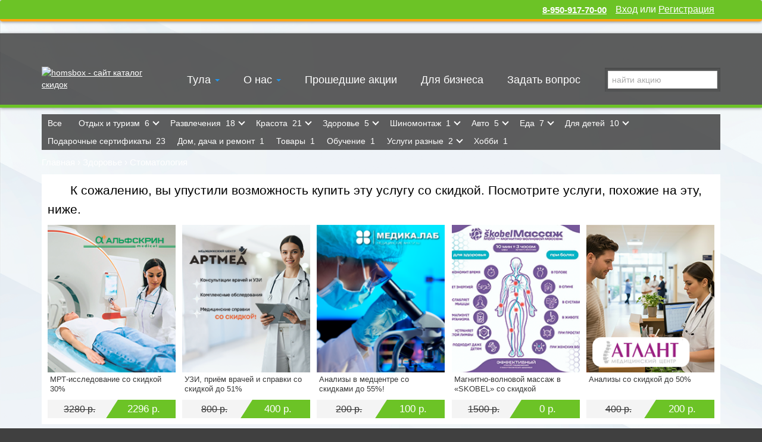

--- FILE ---
content_type: text/html; charset=utf-8
request_url: https://tula.homsbox.ru/offer/krasivaya_ulybka_i_zdorovye_zuby_v_stomatologii_praym_so_skidkami_do_53_0
body_size: 25475
content:
<!DOCTYPE html>
<html class="no-js" lang="RU" >
<head>
    <meta name="format-detection" content="telephone=no">
	<title>Акция, прошедшая 22.02.2023 — Стоматология «Прайм» дарит скидку до 53%! в «Прайм стоматология» от HomsBox</title>
	
	<link rel="shortcut icon" href="/favicon.svg" type="image/x-icon">
	<link rel="icon" href="/favicon.svg" type="image/x-icon">
	
    	
	<style>
	@media (min-width: 540px){
	.short-action__item {
		width: 230px;
	}
	}
	body{font-family:arial}
	.info-top{min-height:34px}
	@media (min-width:1200px){.info-top{max-height:34px}}
	.info-top .map-button{display:none}
	.info-top span:last-child{margin-right:0}
	</style>
	
	<meta http-equiv="Content-Type" content="text/html; charset=utf-8" />
<meta name="description" content="Ознакомьтесь с акцией, которая закончилась 22.02.2023 в HomsBox - Стоматология «Прайм» дарит скидку до 53%! в «Прайм стоматология». К сожалению, вы упустили возможность купить эту услугу со скидкой. Посмотрите услуги, похожие на эту, на данной странице! " />
<link rel="image_src" href="https://tula.homsbox.ru/sites/default/files/upload/ark6kcnr.png" />
<link rel="canonical" href="https://tula.homsbox.ru/offer/krasivaya_ulybka_i_zdorovye_zuby_v_stomatologii_praym_so_skidkami_do_53_0" />
<meta property="og:site_name" content="Тула" />
<meta property="og:type" content="article" />
<meta property="og:url" content="https://tula.homsbox.ru/offer/krasivaya_ulybka_i_zdorovye_zuby_v_stomatologii_praym_so_skidkami_do_53_0" />
<meta property="og:title" content="Красивая улыбка и здоровые зубы в стоматологии «Прайм» со скидками до 53%! | Акция" />
<meta property="og:image" content="https://tula.homsbox.ru/sites/default/files/upload/ark6kcnr.png" />

	<script type="text/javascript">
<!--//--><![CDATA[//><!--
document.cookie = 'adaptive_image=' + Math.max(screen.width, screen.height) + '; path=/';
//--><!]]>
</script>
<script type="text/javascript" src="https://tula.homsbox.ru/sites/default/files/upload/js/js_ZDOaep6HA5A0eriyiN-YaNv7MHsjd-FIuFyilZ2o5cw.js"></script>
<script type="text/javascript" src="//api-maps.yandex.ru/2.1/?lang=ru_RU&amp;load=Map,Placemark,geoObject.addon.balloon"></script>
<script type="text/javascript" src="https://tula.homsbox.ru/sites/default/files/upload/js/js_gsRojzcXYRtFv8QHp89dxyJVklpAK8YiSqSpCQgUdak.js"></script>
<script type="text/javascript" src="https://tula.homsbox.ru/sites/default/files/upload/js/js_gq7ZxtdTFNVPg8Kiz-98bnp15E4pJgbNP5VqILE-OKA.js"></script>
	<link type="text/css" rel="stylesheet" href="https://tula.homsbox.ru/sites/default/files/upload/css/css_xE-rWrJf-fncB6ztZfd2huxqgxu4WO-qwma6Xer30m4.css" media="all" />
<link type="text/css" rel="stylesheet" href="https://tula.homsbox.ru/sites/default/files/upload/css/css_7NsSqIRc7LUaauCOJkV2tfww1tclzC_6cJ7yr1AXd5o.css" media="all" />
<link type="text/css" rel="stylesheet" href="https://tula.homsbox.ru/sites/default/files/upload/css/css_apQgKtQNrRhQT9qaEGi_Tj8TnQY1LyZ2MeWA81GF5LY.css" media="all" />
    	<meta charset="utf-8">
    <meta name="msvalidate.01" content="06C2318C163A3789159F587BB19EC7C4">
	<meta name="viewport" content="width=device-width, initial-scale=1">
	<!--[if lt IE 9]>
		<script src="https://css3-mediaqueries-js.googlecode.com/svn/trunk/css3-mediaqueries.js"></script>
    <![endif]-->
    <script>
		window.new_life_background = "http://homsbox.ru/sites/default/files/upload/images/%D0%91%D0%B5%D0%B7%20%D0%B8%D0%BC%D0%B5%D0%BD%D0%B8-3.png";
		window.old_school_background = "http://homsbox.ru/sites/default/files/upload/images/halloween-decorations-laid-circle.jpg";
    </script>
    
    <link rel="alternate" href="android-app://com.homsbox/https/*.homsbox.ru" />
    <link rel="alternate" href="android-app://com.homsbox/https/homsbox.ru">
	<style>
	.lazysmart{opacity:0}
	#endOfWall{height:0}
	.likeh2{margin:10px 0;color:#000;font-size:21px;line-height:32px}
	.recommended-actions .likeh2 i{vertical-align:-.4em}
	.likeh3{margin-top:10px;margin-bottom:10px}
	.desktop-ad{aspect-ratio:16.42}
	.short-action__item-picture.initial.smartpicture{display:block!important}
	@media (min-width: 540px){.short-action__item{width:230px;position:static}}
	</style>
	
		<!-- Google Tag Manager -->
    <script>(function(w,d,s,l,i){w[l]=w[l]||[];w[l].push({'gtm.start':
            new Date().getTime(),event:'gtm.js'});var f=d.getElementsByTagName(s)[0],
            j=d.createElement(s),dl=l!='dataLayer'?'&l='+l:'';j.async=true;j.src=
            'https://www.googletagmanager.com/gtm.js?id='+i+dl;f.parentNode.insertBefore(j,f);
        })(window,document,'script','dataLayer','GTM-W8M64BC');</script>
    <!-- End Google Tag Manager -->
	<script defer>
	   (function(m,e,t,r,i,k,a){m[i]=m[i]||function(){(m[i].a=m[i].a||[]).push(arguments)};
	   m[i].l=1*new Date();k=e.createElement(t),a=e.getElementsByTagName(t)[0],k.async=1,k.src=r,a.parentNode.insertBefore(k,a)})
	   (window, document, "script", "https://mc.yandex.ru/metrika/tag.js", "ym");

	   ym(26015478, "init", {
			clickmap:true,
			trackLinks:true,
			accurateTrackBounce:true,
    		webvisor:true,
            ecommerce:"dataLayer"
	   });
	</script>
		
		<!-- Top.Mail.Ru counter -->
	<script>
	var _tmr = window._tmr || (window._tmr = []);
	_tmr.push({id: "3293575", type: "pageView", start: (new Date()).getTime()});
	(function (d, w, id) {
	  if (d.getElementById(id)) return;
	  var ts = d.createElement("script"); ts.type = "text/javascript"; ts.async = true; ts.id = id;
	  ts.src = "https://top-fwz1.mail.ru/js/code.js";
	  var f = function () {var s = d.getElementsByTagName("script")[0]; s.parentNode.insertBefore(ts, s);};
	  if (w.opera == "[object Opera]") { d.addEventListener("DOMContentLoaded", f, false); } else { f(); }
	})(document, window, "tmr-code");
	</script>
	<noscript><div><img src="https://top-fwz1.mail.ru/counter?id=3293575;js=na" style="position:absolute;left:-9999px" alt="Top.Mail.Ru"></div></noscript>
	<!-- /Top.Mail.Ru counter -->
		
	<script>
		function searchLazy(){
				var lazyImages = [].slice.call(document.querySelectorAll("img.lazysmart"));
				var lazyImagesBg = [].slice.call(document.querySelectorAll(".lazysmartBg"));
				if ("IntersectionObserver" in window) {
					var lazyImageObserver = new IntersectionObserver(function (entries, observer) {
						entries.forEach(function (entry) {
							if (entry.isIntersecting) {
								var lazyImage = entry.target;
								lazyImage.src = lazyImage.dataset.src;
								if(lazyImage.dataset.alt)lazyImage.alt = lazyImage.dataset.alt;
								if(lazyImage.dataset.title)lazyImage.title = lazyImage.dataset.title;
								lazyImage.classList.remove("lazysmart");
								lazyImageObserver.unobserve(lazyImage);
							}
						});
					});
					var lazyImageObserverBg = new IntersectionObserver(function (entries, observer) {
						entries.forEach(function (entry) {
							if (entry.isIntersecting) {
								var lazyImage = entry.target;
								lazyImage.style = lazyImage.dataset.style;
								lazyImage.classList.remove("lazysmartBg");
								lazyImageObserverBg.unobserve(lazyImage);
							}
						});
					});
					
					lazyImages.forEach(function (lazyImage) {
						lazyImageObserver.observe(lazyImage);
					});
					
					lazyImagesBg.forEach(function (lazyImage) {
						lazyImageObserverBg.observe(lazyImage);
					});
				}else{
					lazyImages.forEach(function (lazyImage) {
						lazyImage.src = lazyImage.dataset.src;
						if(lazyImage.dataset.alt)lazyImage.alt = lazyImage.dataset.alt;
						if(lazyImage.dataset.title)lazyImage.title = lazyImage.dataset.title;
						lazyImage.classList.remove("lazysmart");
					});
					
					lazyImagesBg.forEach(function (lazyImage) {
						lazyImage.style.cssText = lazyImage.dataset.style;
						lazyImage.classList.remove("lazysmartBg");
					});
				}
		}
		function loadScript(src, callback) {
        	let script = document.createElement('script');
        	script.src = src;
        
        	script.onload = () => callback(null, script);
        	script.onerror = () => callback(new Error(`Не удалось загрузить скрипт ${src}`));
        
        	document.head.append(script);
        }
        const supportsTouch = 'ontouchstart' in window || navigator.msMaxTouchPoints;
		document.addEventListener("DOMContentLoaded", function () {
			searchLazy();
		});
		setInterval(searchLazy, 200);
	</script>
	
	<!--В <head> сайта один раз добавьте код загрузчика-->
	<script>window.yaContextCb = window.yaContextCb || []</script>
		<script src="https://yandex.ru/ads/system/context.js" async></script>
	</head>
<body class="new-life"  style="background-image:url(http://homsbox.ru/sites/default/files/upload/images/%D0%91%D0%B5%D0%B7%20%D0%B8%D0%BC%D0%B5%D0%BD%D0%B8-3.png)">
<style>#toolbar{position:relative}</style>
<script>
  function setMobileWelcomeCookie() {
    var wcdate = new Date(new Date().getTime() + 60 * 60 * 24 * 7 * 1000);
    document.cookie = "mobile_browser_welcome=off; path=/; expires=" + wcdate.toUTCString();
    return true;
  }
</script>
		<div class="main-wrap">
                  <div class="messages-wrap">
              <div class="fixed-dark-panel-wrap">
                              </div>
          </div>
    
          <!-- login/register panel -->
          <div id="user-panel"
               class="fixed-dark-panel-wrap collapse ">
              <div class="fixed-dark-panel user-panel">
                  <button class="close" aria-hidden="true"
                          data-toggle="collapse" data-target="#user-panel"><i
                              class="ficon-cancel"></i></button>
                  <div class="container">
                      <div class="row">

                                                  <div class="col-xs-12 col-sm-8 center-block">
                              <div id="user-panel-auth">
                                                                    <ul class="nav nav-tabs user-panel__tabs"
                                      id="auth">
                                      <li class="active"><a href="#login" onclick="yaCounter26015478.reachGoal('enter'); ga('send', 'event', 'button', 'click', 'enter'); return true;" data-toggle="tab">Вход</a></li>
                                      <li class="pull-right">
                                          <a href="#register" class="desktop" onclick="yaCounter26015478.reachGoal('registration'); ga('send', 'event', 'button', 'click', 'registration'); return true;" data-toggle="tab">Регистрация</a>
                                          <a class="mobile" href="/user/page/auth?burl=https%3A%2F%2Ftula.homsbox.ru%2Foffer%2Fkrasivaya_ulybka_i_zdorovye_zuby_v_stomatologii_praym_so_skidkami_do_53_0#register-f" onclick="setBUrl(); yaCounter26015478.reachGoal('registration'); ga('send', 'event', 'button', 'click', 'registration'); return true;">Регистрация</a>
                                      </li>
                                  </ul>


                                  <div class="tab-content">

                                      <div class="tab-pane clearfix active"
                                           id="login">
											<noindex>
                                          <form class="user-form"
                                                action="/mod_user/login"
                                                method="post" role="form">

                                              <div class="row">
                                                  <div class="col-xs-12 col-sm-6">
                                                      <div class="form-group">
                                                          <input type="email"
                                                                 name="email"
                                                                 class="form-control input-green"
                                                                 id="login_email"
                                                                 placeholder="Введите ваш email">
                                                      </div>
                                                  </div>
                                                  <div class="col-xs-12 col-sm-6">
                                                      <div class="form-group">
                                                          <input type="password"
                                                                 name="pass"
                                                                 class="form-control input-green"
                                                                 id="login_password"
                                                                 placeholder="Введите ваш пароль">
                                                      </div>
                                                  </div>
                                              </div>

                                              <div class="form-group">
                                                  <p class="help-block text-center">
                                                      <a href="#" class="ajax"
                                                         data-hide="user-panel-auth"
                                                         data-show="user-panel-remind">Забыли
                                                          пароль?</a></p>
                                              </div>
                                              <input type="hidden" name="referer" value=""/>
                                              <input type="hidden" name="cbackurl" value="/offer/krasivaya_ulybka_i_zdorovye_zuby_v_stomatologii_praym_so_skidkami_do_53_0"/>
                                              <input type="hidden" class="burl" name="burl" value="https%3A%2F%2Ftula.homsbox.ru%2Foffer%2Fkrasivaya_ulybka_i_zdorovye_zuby_v_stomatologii_praym_so_skidkami_do_53_0"/>
                                              <button onclick="dataLayer.push({'event': 'authorization-ok'}); yaCounter26015478.reachGoal('enter_2'); ga('send', 'event', 'button', 'click', 'enter_2'); return true;" type="submit" class="btn btn-lg btn-green center-block">Войти</button>

                                          </form>
											</noindex>
                                      </div>

                                      <div class="tab-pane clearfix"
                                           id="register">
										   <noindex>
                                          <form class="user-form"
                                                action="/mod_user/register"
                                                method="post" role="form">

                                              <div class="row">
                                                  <div class="col-xs-12 col-sm-4">
                                                      <div class="form-group">
                                                          <input type="text"
                                                                 name="firstname"
                                                                 class="form-control input-green"
                                                                 id="login_first_name"
                                                                 placeholder="Имя *"
                                                                 value="">
                                                      </div>
                                                  </div>
                                                  <div class="col-xs-12 col-sm-4">
                                                      <div class="form-group">
                                                          <input type="text"
                                                                 name="lastname"
                                                                 class="form-control input-green"
                                                                 id="login_last_name"
                                                                 placeholder="Фамилия *"
                                                                 value="">
                                                      </div>
                                                  </div>
                                                  <div class="col-xs-12 col-sm-4">
                                                      <div class="form-group">
                                                          <input type="email"
                                                                 name="email"
                                                                 class="form-control input-green"
                                                                 id="login_email"
                                                                 placeholder="Email *"
                                                                 value="">
                                                      </div>
                                                  </div>
                                              </div>

                                              <div class="row">
                                                  <div class="col-xs-12 col-sm-4">
                                                      <div class="form-group">
                                                          <input type="password"
                                                                 class="form-control input-green"
                                                                 id="login_password"
                                                                 name="password"
                                                                 placeholder="Пароль *">
                                                      </div>
                                                  </div>
                                                  <div class="col-xs-12 col-sm-4">
                                                      <div class="form-group">
                                                          <input type="password"
                                                                 class="form-control input-green"
                                                                 id="login_password_repeat"
                                                                 name="passwordConfirm"
                                                                 placeholder="Подтверждение пароля *">
                                                      </div>
                                                  </div>
                                                  <div class="col-xs-12 col-sm-4">
                                                      <div class="form-group">
                                                          <select name="city"
                                                                  id="city">
                                                              <option value="0">
                                                                  Выберите город *
                                                              </option>
                                                            
                                                                                                                                                                                                <option value="2">Тула</option>
                                                                                                                                                                                                                                                                <option value="3">Пенза</option>
                                                                                                                                                                                                                                                                <option value="5">Рязань</option>
                                                                                                                                                                                                                                                                                                                                                                                            <option value="42">Новомосковск</option>
                                                                                                                                                                                                                                                                <option value="43">Серпухов</option>
                                                                                                                                                                                                                                                                                                                                                                                            <option value="45">Сыктывкар</option>
                                                                                                                                                                                                                                                                                                                                                                                                                                                                                                                                                                                                                                                                                                                                                                                                                                                                                                                                                                                                                                                                                                                                                                                                                                                                                                                                                                                                                                                                                                                                                                                                                                                                                                                                                                                                                                                                                                                                                                                                                                                                                                                                                                                                                                                                                                                                                                                                                                                                                                                                                                                                                                                                                                                                                                                                                                                                                                                                                                                                                                                                                                                                                                                                                                                                                                                                                                                                                                                                                                                                                                                                                                                                                                                                                                                                                                                                                                                                                                                                                                                                                                                                                                                                                                                                                                                                                                                                                                                                                                                                                                                                                                                                                                                                                                                                                                                                                                                                                                  </select>
                                                          </select>
                                                      </div>
                                                  </div>
                                              </div>

                                              <div class="row">
                                                  <div class="col-xs-12 col-sm-4"></div>
                                                  <div class="col-xs-12 col-sm-4">
                                                      <div class="form-group">
                                                          <input type="text"
                                                                 name="phone"
                                                                 class="form-control input-green input-phone"
                                                                 id="login_phone"
                                                                 placeholder="Телефон *"
                                                                 value="">
                                                      </div>
                                                  </div>
                                                  <div class="col-xs-12 col-sm-4"></div>
                                              </div>
                                              <div class="form-group">
											  
													<div class="form-notice">Все поля обязательные для заполнения</div>
											  
                                                  <label class="register-checkbox">
                                                      Регистрируясь на сайте, я соглашаюсь с условиями договора <a
                                                              href="/dogovor-publichnoy-oferty"
                                                              onclick="window.location=this.href">Публичной
                                                          оферты</a> и <a
                                                              href="/soglashenie-o-konfidencialnosti-personalnyh-dannyh"
                                                              onclick="window.location=this.href">пользовательским
                                                          соглашением</a>
                                                  </label>
                                              </div>
                                              <input type="hidden" name="referer" value=""/>
                                              <input type="hidden" name="cbackurl" value="/offer/krasivaya_ulybka_i_zdorovye_zuby_v_stomatologii_praym_so_skidkami_do_53_0"/>
                                              <input type="hidden" class="burl" name="burl" value="https%3A%2F%2Ftula.homsbox.ru%2Foffer%2Fkrasivaya_ulybka_i_zdorovye_zuby_v_stomatologii_praym_so_skidkami_do_53_0"/>
                                              <button id="register_button" onclick="if(document.getElementById('register_button').getAttribute('data-send')=='true'){return false;} document.getElementById('register_button').setAttribute('data-send','true'); dataLayer.push({'event': 'registration-ok'}); yaCounter26015478.reachGoal('Registration_final'); ga('send', 'event', 'button', 'click', 'Registration_final'); return true;" type="submit" class="btn btn-lg btn-block btn-green">Зарегистрироваться</button>

                                          </form>
											</noindex>

                                      </div>

                                  </div>

                              </div>


                              <div id="user-panel-remind"
                                   style="display: none;">

                                  <p class="help-block"><a href="#" class="ajax"
                                                           data-hide="user-panel-remind"
                                                           data-show="user-panel-auth">&larr;
                                          вернуться</a></p>

                                  <p class="help-block">Введите Ваш e-mail и мы отправим вам инструкцию по восстановлению пароля</p>
									<noindex>
                                  <form class="user-form"
                                        action="/mod_user/remember"
                                        method="post" role="form">

                                      <div class="form-group">
                                          <input type="email" name="name"
                                                 class="form-control input-green"
                                                 id="login_email_remember"
                                                 placeholder="Введите ваш email">
                                      </div>

                                      <button onclick="dataLayer.push({'event': 'forgot-password-ok'}); return true;" type="submit"
                                              disabled="disabled"
                                              id="login_email_remember_button"
                                              class="btn btn-lg btn-block btn-green">
                                          Отправить
                                      </button>

                                  </form>
								</noindex>
                              </div>
                            
                          </div>


                      </div>
                  </div>
              </div>
              <div class="collapse-backdrop"></div>
          </div>
    

    
    
     <div class="navbar header-navbar" role="navigation">
    <div class="container">

        <div class="navbar-header logo-block">
            <a class="navbar-brand logo-small visible-xs" href="/"></a>
        </div>
		
		<div class="footer-heading header-phone mobile-header-phone navbar-right">
                <i class="iicon-footer-phone"></i>
                <div class="footer-phone"><a href="tel:89509177000">8-950-917-70-00</a></div>
            </div>

        <div class="collapse navbar-collapse no-drop">
			                <p class="navbar-text navbar-right text-right">
                    <a href="#login" onclick="setBUrl(); yaCounter26015478.reachGoal('enter'); ga('send', 'event', 'button', 'click', 'enter'); return true;" data-toggle="tab" class="navbar-link">Вход</a> или <a href="#register" onclick="setBUrl(); yaCounter26015478.reachGoal('registration'); ga('send', 'event', 'button', 'click', 'registration'); return true" data-toggle="tab" class="navbar-link">Регистрация</a>
                </p>
            			
			<div class="footer-heading header-phone navbar-right">
                <i class="iicon-footer-phone"></i>
                <div class="footer-phone"><a href="tel:89509177000">8-950-917-70-00</a></div>
            </div>
        </div>
        <!--/.nav-collapse -->
    </div>
</div>
<div id="offcanvas" class="uk-offcanvas">
    <div class="uk-offcanvas-bar uk-offcanvas-bar-flip">

        <div class="div_offcanvas__close-button"><button class="offcanvas__close-button">&times;</button></div>
                    <div class="offcanvas__menu offcanvas__menu--green hidden-xs" style="padding-left: 10px;">
                <a href="/user/page/auth?burl=https%3A%2F%2Ftula.homsbox.ru%2Foffer%2Fkrasivaya_ulybka_i_zdorovye_zuby_v_stomatologii_praym_so_skidkami_do_53_0#login-f" onclick="setBUrl(); yaCounter26015478.reachGoal('enter'); ga('send', 'event', 'button', 'click', 'enter'); return true;" data-toggle="tab" class="navbar-link">Вход</a>
                или
                <a href="/user/page/auth?burl=https%3A%2F%2Ftula.homsbox.ru%2Foffer%2Fkrasivaya_ulybka_i_zdorovye_zuby_v_stomatologii_praym_so_skidkami_do_53_0#register-f" onclick="setBUrl(); yaCounter26015478.reachGoal('registration'); ga('send', 'event', 'button', 'click', 'registration'); return true" data-toggle="tab" class="navbar-link">Регистрация</a>
            </div>
                <ul class="nav navbar-nav offcanvas__menu">
            <li class="dropdown">
                <a href="#" class="offcanvas__item dropdown-toggle" data-toggle="dropdown">Тула <b class="caret"></b></a>
                <ul class="dropdown-menu">
                    <li><a class="offcanvas__subitem" href="https://tula.homsbox.ru"><strong>Тула</strong></a></li>
<!--                    <li class="divider"></li>-->
<!--                    <li><a class="offcanvas__subitem" href="http://arkhangelsk.homsbox.ru/">Архангельск</a></li>-->
<!--                    <li><a class="offcanvas__subitem" href="http://astrakhan.homsbox.ru/">Астрахань</a></li>-->
<!--                    <li><a class="offcanvas__subitem" href="http://barnaul.homsbox.ru/">Барнаул</a></li>-->
<!--                    <li><a class="offcanvas__subitem" href="http://vladimir.homsbox.ru/">Владимир</a></li>-->
<!--                    <li><a class="offcanvas__subitem" href="http://izhevsk.homsbox.ru/">Ижевск</a></li>-->
<!--                    <li><a class="offcanvas__subitem" href="http://irkutsk.homsbox.ru/">Иркутск</a></li>-->
<!--                    <li><a class="offcanvas__subitem" href="http://vladivostok.homsbox.ru/">Владивосток</a></li>-->
                    <li><a class="offcanvas__subitem" href="https://penza.homsbox.ru/"><strong>Пенза</strong></a></li>
<!--                    <li class="divider"></li>-->
<!--                    <li><a class="offcanvas__subitem" href="http://volgograd.homsbox.ru/">Волгоград</a></li>-->
<!--                    <li><a class="offcanvas__subitem" href="http://voronezh.homsbox.ru/">Воронеж</a></li>-->
<!--                    <li><a class="offcanvas__subitem" href="http://ekt.homsbox.ru/">Екатеринбург</a></li>-->
<!--                    <li><a class="offcanvas__subitem" href="http://kazan.homsbox.ru/">Казань</a></li>-->
<!--                    <li><a class="offcanvas__subitem" href="http://kaluga.homsbox.ru/">Калуга</a></li>-->
<!--                    <li><a class="offcanvas__subitem" href="http://kemerovo.homsbox.ru/">Кемерово</a></li>-->
<!--                    <li><a class="offcanvas__subitem" href="http://krasnodar.homsbox.ru/">Краснодар</a></li>-->
                    <li><a class="offcanvas__subitem" href="https://ryazan.homsbox.ru/"><strong>Рязань</strong></a></li>
<li><a class="offcanvas__subitem" href="https://novomoskovsk.homsbox.ru"><strong>Новомосковск</strong></a></li>
                    <li><a class="offcanvas__subitem" href="https://moscow.homsbox.ru"><strong>Москва</strong></a></li>
<!--                    <li class="divider"></li>-->
<!--                    <li><a class="offcanvas__subitem" href="http://krasnoyarsk.homsbox.ru/">Красноярск</a></li>-->
<!--                    <li><a class="offcanvas__subitem" href="http://lipetsk.homsbox.ru/">Липецк</a></li>-->
<!--                    <li><a class="offcanvas__subitem" href="http://nizhnii-novgorod.homsbox.ru/">Нижний Новгород</a></li>-->
<!--                    <li><a class="offcanvas__subitem" href="http://novosibirsk.homsbox.ru/">Новосибирск</a></li>-->
<!--                    <li><a class="offcanvas__subitem" href="http://omsk.homsbox.ru/">Омск</a></li>-->
<!--                    <li><a class="offcanvas__subitem" href="http://orenburg.homsbox.ru/">Оренбург</a></li>-->
<!--                    <li><a class="offcanvas__subitem" href="http://perm.homsbox.ru/">Пермь</a></li>-->
<!--                    <li><a class="offcanvas__subitem" href="http://rostov-na-donu.homsbox.ru/">Ростов на Дону</a></li>-->
<!--                    <li><a class="offcanvas__subitem" href="http://samara.homsbox.ru/">Самара</a></li>-->
<!--                    <li><a class="offcanvas__subitem" href="http://saratov.homsbox.ru/">Саратов</a></li>-->
<!--                    <li><a class="offcanvas__subitem" href="http://sevastopol.homsbox.ru/">Севастополь</a></li>-->
<!--                    <li><a class="offcanvas__subitem" href="http://smolensk.homsbox.ru/">Смоленск</a></li>-->
<!--                    <li><a class="offcanvas__subitem" href="http://tver.homsbox.ru/">Тверь</a></li>-->
<!--                    <li><a class="offcanvas__subitem" href="http://tomsk.homsbox.ru/">Томск</a></li>-->
<!--                    <li><a class="offcanvas__subitem" href="http://ulyanovsk.homsbox.ru/">Ульяновск</a></li>-->
<!--                    <li><a class="offcanvas__subitem" href="http://ufa.homsbox.ru/">Уфа</a></li>-->
<!--                    <li><a class="offcanvas__subitem" href="http://chelyabinsk.homsbox.ru/">Челябинск</a></li>-->
<!--                    <li><a class="offcanvas__subitem" href="http://khabarovsk.homsbox.ru/">Хабаровск</a></li>-->
<!--                    <li><a class="offcanvas__subitem" href="http://yaroslavl.homsbox.ru/">Ярославль</a></li>-->
                    <li><a class="offcanvas__subitem" href="https://tula.homsbox.ru/brandedpage/franshiza-0"><strong>Франчайзинг</strong></a></li>
                </ul>
            </li>
            <!--li class="active"><a href="#">Скидки</a></li-->
            <li class="dropdown">
                <a href="#" class="offcanvas__item dropdown-toggle" data-toggle="dropdown">О нас <b class="caret"></b></a>
                <ul class="dropdown-menu">
                    <li><a class="offcanvas__subitem" href="/content/kak-rabotaet-homsbox">Как работает сайт</a></li>
                                            <li><a class="offcanvas__subitem" href="/vakansii">Открытые вакансии</a></li>
                        <li><a class="offcanvas__subitem" href="/besplatnye_priglasitelnye">Бесплатные пригласительные</a></li>
                                        <li><a href="/albums" class="offcanvas__subitem">Фото с хомячком</a></li>
                    <li><a class="offcanvas__subitem" href="/page/prilozhenie-dlya-mobilnyh">Приложение для мобильных</a></li>

                    <!--
                       <li><a class="offcanvas__subitem" href="?utm_source=homsbox&utm_medium=link&utm_campaign=change_color_new" class="old-school-style">Новый стиль сайта</a></li>
                          <li class="divider"></li>
        <li><a class="offcanvas__subitem" href="/past">Прошедшие акции</a></li>-->



                                    </ul>
            </li>
            <li><a class="offcanvas__item" href="/past">Прошедшие акции</a></li>
            <li><a class="offcanvas__item" href="https://хомсбокс.рф" target="_blank">Для бизнеса</a></li>
            <li><a class="offcanvas__item" href="/page/svyazatsya-s-nami">Связаться с нами</a></li>
        </ul>

        <ul class="nav navbar-nav-white offcanvas__menu">
                            <li>
                    <a class="offcanvas__item" href="/user/page/auth?burl=https%3A%2F%2Ftula.homsbox.ru%2Foffer%2Fkrasivaya_ulybka_i_zdorovye_zuby_v_stomatologii_praym_so_skidkami_do_53_0#login-f" onclick="setBUrl(); yaCounter26015478.reachGoal('enter'); ga('send', 'event', 'button', 'click', 'enter'); return true;" data-toggle="tab">Вход<span class="navbar-nav-white_arrow" ></span></a>
                </li>
                <li>
                    <a class="offcanvas__item" href="/user/page/auth?burl=https%3A%2F%2Ftula.homsbox.ru%2Foffer%2Fkrasivaya_ulybka_i_zdorovye_zuby_v_stomatologii_praym_so_skidkami_do_53_0#register-f" onclick="setBUrl(); yaCounter26015478.reachGoal('registration'); ga('send', 'event', 'button', 'click', 'registration'); return true" data-toggle="tab">Регистрация<span class="navbar-nav-white_arrow" ></span></a>
                </li>
                    </ul>

    </div>
</div>
<script>
    function setBUrl() {
        var bUrl = window.location.href;
        var d = new Date(new Date().getTime() + 86400 * 1000);
        document.cookie = "burl="+bUrl+"; path=/; expires=" + d.toUTCString();
        jQuery(".burl").val(bUrl);
        console.log(bUrl);
    }
    function chTab(n) {
        var $tel = jQuery(".nav-tabs a[href=#"+n+"]");
        if ($tel.length > 0) {
            $tel.click();
        }
        jQuery("#click-to-top").click();
    }
</script>          <div class="sub-header">
          <div style="height: 36px"></div>
          <div class="container">
             <noindex>
<form class="navbar-form navbar-right header-search" role="search" action="/searchfront">
    <input type="text" class="form-control" placeholder="найти акцию" name="keys"><button type="submit" class="hide-text">Поиск</button>
</form>
</noindex>

<a href="https://tula.homsbox.ru/" class="logo" style="background:none"><img src="/sites/all/themes/hb/source/assets/img/logo.png" style="margin-top:20px" title="Все скидки, купоны и акции тут!" alt="homsbox - сайт каталог скидок" width="196" height="52"></a>
<div class="sub-header__spacer"></div>
<ul class="nav navbar-nav">
  <li class="dropdown">
    <a href="#" class="dropdown-toggle" data-toggle="dropdown">Тула <b class="caret"></b></a>
    <ul class="dropdown-menu">
      <div class="container">
          <div class="col-xs-12 col-sm-3 col-md-2">
            <li><a href="https://tula.homsbox.ru"><strong>Тула</strong></a></li>
			          </div>
        <div class="col-xs-12 col-sm-3 col-md-2">
            <li><a href="https://penza.homsbox.ru/"rel="nofollow"><strong>Пенза</strong></a></li>
			        </div>
        <div class="col-xs-12 col-sm-3 col-md-2">
            <li><a href="https://ryazan.homsbox.ru/"rel="nofollow"><strong>Рязань</strong></a></li>
			        </div>
        <div class="col-xs-12 col-sm-3 col-md-2">
        <li><a href="https://novomoskovsk.homsbox.ru"rel="nofollow"><strong>Новомосковск</strong></a></li>
			        </div>
        <div class="col-xs-12 col-sm-3 col-md-2">
            <li><a href="https://kaluga.homsbox.ru"rel="nofollow"><strong>Калуга</strong></a></li>
			        </div>
<div class="col-xs-12 col-sm-3 col-md-2">
  <li><a href="https://moscow.homsbox.ru"rel="nofollow"><strong>Москва</strong></a></li> 

</div>
      </div>
    </ul>
  </li>

  <!--li class="active"><a href="#">Скидки</a></li-->

  <li class="dropdown">
    <a href="#" class="dropdown-toggle" data-toggle="dropdown">О нас <b class="caret"></b></a>
    <ul class="dropdown-menu">
      <div class="container">
        <li><a href="/content/kak-rabotaet-homsbox">Как работает сайт</a></li>
                      <li><a href="/voprosy-i-otvety">Вопросы и ответы</a></li>
       <!--  <li><a href="/vakansii">Открытые вакансии</a></li>-->
                <li><a href="/albums" class="offcanvas__subitem">Фото с хомячком</a></li>
        <li><a href="/page/prilozhenie-dlya-mobilnyh">Приложение для мобильных</a></li>
        <li><a href="https://rabota.хомсбокс.рф/">Вакансии</a></li>
<li><a href="https://tulareklama.ru/biz/" target="_blank">Для бизнеса</a></li>
               <li><a href="/brandedpage/franshiza-0">Франчайзинг</a></li>
     <!--
                       <li><a href="?utm_source=homsbox&utm_medium=link&utm_campaign=change_color_new" class="old-school-style">Новый стиль сайта</a></li>
                          <li class="divider"></li>
        <li><a href="/past">Прошедшие акции</a></li>-->



              </div>
    </ul>
  </li>
  <li><a href="/past">Прошедшие акции</a></li>

    <!--          <li><a href="/vakansii">Вакансии</a></li>
        -->

             <li><a href="https://tulareklama.ru/biz/" target="_blank">Для бизнеса</a></li>
        
	<li><a href="/page/svyazatsya-s-nami">Задать вопрос</a></li>
</ul>          </div>
      </div>
        <div class="container clearfix">
        <div class="row">
           <div class="col-xs-12">
	<form class="body-search" role="search" action="/searchfront">
		<input class="form-control" name="keys" placeholder="найти акцию" type="text" /><button class="hide-text" type="submit">Поиск</button></form>
</div>
    <div class="col-xs-12">
        <div role="navigation" class="categories-top">
                        <div id="categories_collapse" class="collapse categories-top-collapse no-drop clearfix ">
                <ul class="nav navbar-nav">
                    <li>
                        <a  href="/">Все &nbsp;</a>
                    </li>
                                                                                                                        <li class="dropdown dropdown-first-level">
                                <a data-parent=""
                                   class="turizm dropdown-toggle  "
                                   data-toggle="dropdown"
                                   href="/turizm">Отдых и туризм                                         <sup>6</sup>                                </a>
                                <ul class="dropdown-menu category-with-subcategory">
                                                                            <li style="position:relative" class="two-level">
                                            <a class="park_oteli" href="/park_oteli">Парк-отели                                                     <sup>1</sup>                                            </a>
                                                                                    </li>
                                                                            <li style="position:relative" class="two-level">
                                            <a class="bazy_otdyha" href="/bazy_otdyha">Базы отдыха                                                     <sup>5</sup>                                            </a>
                                                                                    </li>
                                                                    </ul>
                            </li>
                                                                                                                        <li class="dropdown dropdown-first-level">
                                <a data-parent=""
                                   class="razvlecheniya dropdown-toggle  "
                                   data-toggle="dropdown"
                                   href="/razvlecheniya">Развлечения                                         <sup>18</sup>                                </a>
                                <ul class="dropdown-menu category-with-subcategory">
                                                                            <li style="position:relative" class="two-level">
                                            <a class="aktivnyy_otdyh" href="/aktivnyy_otdyh">Активный отдых                                                     <sup>2</sup>                                            </a>
                                            
                                                <ul class="dropdown-menu category-with-subsubcategory">
                                                                                                            <li>
                                                            <a class="kvadrocikly" href="/kvadrocikly">Квадроциклы                                                                                                                                    <sup>1</sup>
                                                                                                                            </a>
                                                        </li>
                                                                                                    </ul>

                                                                                    </li>
                                                                            <li style="position:relative" class="two-level">
                                            <a class="kvesty" href="/kvesty">Квесты                                                     <sup>6</sup>                                            </a>
                                                                                    </li>
                                                                            <li style="position:relative" class="two-level">
                                            <a class="virtualnaya_realnost" href="/virtualnaya_realnost">Виртуальная реальность                                                     <sup>2</sup>                                            </a>
                                                                                    </li>
                                                                            <li style="position:relative" class="two-level">
                                            <a class="bani_i_sauny" href="/bani_i_sauny">Бани, сауны                                                     <sup>6</sup>                                            </a>
                                                                                    </li>
                                                                            <li style="position:relative" class="two-level">
                                            <a class="bouling_bilyard" href="/bouling_bilyard">Боулинг, бильярд                                                     <sup>1</sup>                                            </a>
                                                                                    </li>
                                                                            <li style="position:relative" class="two-level">
                                            <a class="kluby_i_karaoke" href="/kluby_i_karaoke">Культурный отдых                                                     <sup>2</sup>                                            </a>
                                                                                    </li>
                                                                            <li style="position:relative" class="two-level">
                                            <a class="koncerty_i_spektakli" href="/koncerty_i_spektakli">Концерты и выставки                                                     <sup>1</sup>                                            </a>
                                                                                    </li>
                                                                    </ul>
                            </li>
                                                                                                                        <li class="dropdown dropdown-first-level">
                                <a data-parent=""
                                   class="krasota dropdown-toggle  "
                                   data-toggle="dropdown"
                                   href="/krasota">Красота                                         <sup>21</sup>                                </a>
                                <ul class="dropdown-menu category-with-subcategory">
                                                                            <li style="position:relative" class="two-level">
                                            <a class="manikyur_pedikyur" href="/manikyur_pedikyur">Маникюр, педикюр                                                     <sup>4</sup>                                            </a>
                                                                                    </li>
                                                                            <li style="position:relative" class="two-level">
                                            <a class="uslugi_dlya_volos" href="/uslugi_dlya_volos">Услуги для волос                                                     <sup>3</sup>                                            </a>
                                                                                    </li>
                                                                            <li style="position:relative" class="two-level">
                                            <a class="kosmetologiya" href="/kosmetologiya">Косметология                                                     <sup>3</sup>                                            </a>
                                                                                    </li>
                                                                            <li style="position:relative" class="two-level">
                                            <a class="brovi_resnicy" href="/brovi_resnicy">Брови                                                     <sup>2</sup>                                            </a>
                                                                                    </li>
                                                                            <li style="position:relative" class="two-level">
                                            <a class="makiyazh" href="/makiyazh">Макияж                                                     <sup>2</sup>                                            </a>
                                                                                    </li>
                                                                            <li style="position:relative" class="two-level">
                                            <a class="dlya_muzhchin" href="/dlya_muzhchin">Для мужчин                                                     <sup>10</sup>                                            </a>
                                                                                    </li>
                                                                            <li style="position:relative" class="two-level">
                                            <a class="udalenie_volos" href="/udalenie_volos">Эпиляция                                                     <sup>2</sup>                                            </a>
                                                                                    </li>
                                                                            <li style="position:relative" class="two-level">
                                            <a class="depilyaciya_voskom" href="/depilyaciya_voskom">Депиляция                                                     <sup>2</sup>                                            </a>
                                                                                    </li>
                                                                            <li style="position:relative" class="two-level">
                                            <a class="pohudenie" href="/pohudenie">Массаж для похудения и аппаратная коррекция фигуры                                                     <sup>6</sup>                                            </a>
                                                                                    </li>
                                                                            <li style="position:relative" class="two-level">
                                            <a class="massazh" href="/massazh">Массаж                                                     <sup>12</sup>                                            </a>
                                            
                                                <ul class="dropdown-menu category-with-subsubcategory">
                                                                                                            <li>
                                                            <a class="tayskiy_massazh" href="/tayskiy_massazh">Тайский массаж                                                                                                                                    <sup>3</sup>
                                                                                                                            </a>
                                                        </li>
                                                                                                    </ul>

                                                                                    </li>
                                                                            <li style="position:relative" class="two-level">
                                            <a class="spa_i_massazh" href="/spa_i_massazh">SPA                                                     <sup>5</sup>                                            </a>
                                                                                    </li>
                                                                    </ul>
                            </li>
                                                                                                                        <li class="dropdown dropdown-first-level">
                                <a data-parent=""
                                   class="zdorove dropdown-toggle  "
                                   data-toggle="dropdown"
                                   href="/zdorove">Здоровье                                         <sup>5</sup>                                </a>
                                <ul class="dropdown-menu category-with-subcategory">
                                                                            <li style="position:relative" class="two-level">
                                            <a class="uzi" href="/uzi">Узи                                                     <sup>1</sup>                                            </a>
                                                                                    </li>
                                                                            <li style="position:relative" class="two-level">
                                            <a class="mrt" href="/mrt">МРТ                                                     <sup>1</sup>                                            </a>
                                                                                    </li>
                                                                            <li style="position:relative" class="two-level">
                                            <a class="diagnostika_obsledovanie" href="/diagnostika_obsledovanie">Диагностика, обследование                                                     <sup>5</sup>                                            </a>
                                                                                    </li>
                                                                            <li style="position:relative" class="two-level">
                                            <a class="spravki" href="/spravki">Справки                                                     <sup>1</sup>                                            </a>
                                                                                    </li>
                                                                    </ul>
                            </li>
                                                                                                                        <li class="dropdown dropdown-first-level">
                                <a data-parent=""
                                   class="shinomontazh dropdown-toggle  "
                                   data-toggle="dropdown"
                                   href="/shinomontazh">Шиномонтаж                                         <sup>1</sup>                                </a>
                                <ul class="dropdown-menu category-with-subcategory">
                                                                            <li style="position:relative" class="two-level">
                                            <a class="dlya_r20_i_bolshe" href="/dlya_r20_i_bolshe">Для шин более R20                                                     <sup>1</sup>                                            </a>
                                                                                    </li>
                                                                            <li style="position:relative" class="two-level">
                                            <a class="dlya_shin_runflat" href="/dlya_shin_runflat">Для шин RunFlat                                                     <sup>1</sup>                                            </a>
                                                                                    </li>
                                                                            <li style="position:relative" class="two-level">
                                            <a class="dlya_shin_s_nizkim_profilem" href="/dlya_shin_s_nizkim_profilem">Для шин с низким профилем                                                     <sup>1</sup>                                            </a>
                                                                                    </li>
                                                                    </ul>
                            </li>
                                                                                                                        <li class="dropdown dropdown-first-level">
                                <a data-parent=""
                                   class="avto dropdown-toggle  "
                                   data-toggle="dropdown"
                                   href="/avto">Авто                                         <sup>5</sup>                                </a>
                                <ul class="dropdown-menu category-with-subcategory">
                                                                            <li style="position:relative" class="two-level">
                                            <a class="avtomoyki" href="/avtomoyki">Автомойки                                                     <sup>4</sup>                                            </a>
                                                                                    </li>
                                                                            <li style="position:relative" class="two-level">
                                            <a class="detailing" href="/detailing">Детейлинг                                                     <sup>1</sup>                                            </a>
                                                                                    </li>
                                                                            <li style="position:relative" class="two-level">
                                            <a class="himchistka" href="/himchistka">Химчистка                                                     <sup>2</sup>                                            </a>
                                                                                    </li>
                                                                    </ul>
                            </li>
                                                                                                                        <li class="dropdown dropdown-first-level">
                                <a data-parent=""
                                   class="eda dropdown-toggle  "
                                   data-toggle="dropdown"
                                   href="/eda">Еда                                         <sup>7</sup>                                </a>
                                <ul class="dropdown-menu category-with-subcategory">
                                                                            <li style="position:relative" class="two-level">
                                            <a class="rolly" href="/rolly">Роллы                                                     <sup>4</sup>                                            </a>
                                                                                    </li>
                                                                            <li style="position:relative" class="two-level">
                                            <a class="picca" href="/picca">Пицца                                                     <sup>2</sup>                                            </a>
                                                                                    </li>
                                                                            <li style="position:relative" class="two-level">
                                            <a class="kafe_restorany_bary" href="/kafe_restorany_bary">Кафе, рестораны, бары                                                     <sup>1</sup>                                            </a>
                                                                                    </li>
                                                                            <li style="position:relative" class="two-level">
                                            <a class="shashlyk" href="/shashlyk">Блюда на мангале                                                     <sup>1</sup>                                            </a>
                                                                                    </li>
                                                                            <li style="position:relative" class="two-level">
                                            <a class="dostavka_edy" href="/dostavka_edy">Еда с доставкой                                                     <sup>6</sup>                                            </a>
                                                                                    </li>
                                                                    </ul>
                            </li>
                                                                                                                        <li class="dropdown dropdown-first-level">
                                <a data-parent=""
                                   class="dlya_detey dropdown-toggle  "
                                   data-toggle="dropdown"
                                   href="/dlya_detey">Для детей                                         <sup>10</sup>                                </a>
                                <ul class="dropdown-menu category-with-subcategory">
                                                                            <li style="position:relative" class="two-level">
                                            <a class="razvlecheniya_1" href="/razvlecheniya_1">Развлечения                                                     <sup>8</sup>                                            </a>
                                                                                    </li>
                                                                            <li style="position:relative" class="two-level">
                                            <a class="makster_klassy" href="/makster_klassy">Мастер классы                                                     <sup>2</sup>                                            </a>
                                                                                    </li>
                                                                            <li style="position:relative" class="two-level">
                                            <a class="detskie_strizhki" href="/detskie_strizhki">Детские стрижки                                                     <sup>2</sup>                                            </a>
                                                                                    </li>
                                                                            <li style="position:relative" class="two-level">
                                            <a class="vse_dlya_detskogo_prazdnika" href="/vse_dlya_detskogo_prazdnika">Все для детского праздника                                                     <sup>2</sup>                                            </a>
                                                                                    </li>
                                                                    </ul>
                            </li>
                                                                                                                        <li>
                                <a class="podarochnye_sertifikaty" href="/podarochnye_sertifikaty">Подарочные сертификаты                                         <sup>23</sup>                                </a>
                            </li>
                                                                                                                        <li>
                                <a class="vsyo_dlya_doma_i_remonta" href="/vsyo_dlya_doma_i_remonta">Дом, дача и ремонт                                         <sup>1</sup>                                </a>
                            </li>
                                                                                                                        <li>
                                <a class="tovary" href="/tovary">Товары                                         <sup>1</sup>                                </a>
                            </li>
                                                                                                                        <li>
                                <a class="kursy" href="/kursy">Обучение                                         <sup>1</sup>                                </a>
                            </li>
                                                                                                                        <li class="dropdown dropdown-first-level">
                                <a data-parent=""
                                   class="raznoe dropdown-toggle  "
                                   data-toggle="dropdown"
                                   href="/raznoe">Услуги разные                                         <sup>2</sup>                                </a>
                                <ul class="dropdown-menu category-with-subcategory">
                                                                            <li style="position:relative" class="two-level">
                                            <a class="fotouslugi" href="/fotouslugi">Фотоуслуги                                                     <sup>1</sup>                                            </a>
                                                                                    </li>
                                                                    </ul>
                            </li>
                                                                                                                        <li>
                                <a class="hobbi" href="/hobbi">Хобби                                         <sup>1</sup>                                </a>
                            </li>
                                                            </ul>
            </div>
            <div class="navbar-header row">
                                <button id="toolbar_main" href="/" class="navbar-toggle col " type="button">
                    <div>
                        <svg class="toolbar_icon" viewBox="0 -700 2500 4000">
                            <use xlink:href="/sites/all/themes/hb/img/toolbar/toolbar_main.svg#X" x="0" y="0" />
                        </svg>
                    </div>
                    <!--                <div class="toolbar_text">Главная</div>-->
                </button>
                <button id="toolbar_coupons" href="/user" class="navbar-toggle col" type="button">
                    <div>
                        <svg class="toolbar_icon" viewBox="0 0 2480 3000">
                            <use xlink:href="/sites/all/themes/hb/img/toolbar/toolbar_coupons.svg#X" x="0" y="0" />
                        </svg>
                    </div>
                    <!--                <div class="toolbar_text">Купоны</div>-->
                </button>
                <button id="toolbar_category" data-target=".categories-top-collapse" data-toggle="collapse" class="navbar-toggle col" type="button">
                    <div>
                        <svg class="toolbar_icon open-icon" viewBox="0 0 2480 2707">
                            <use xlink:href="/sites/all/themes/hb/img/toolbar/toolbar_category.svg#X" x="0" y="0" />
                        </svg>
                        <svg class="toolbar_icon close-icon" viewBox="-10 -15 60 60">
                            <use xlink:href="/sites/all/themes/hb/img/toolbar/toolbar_close.svg#X" x="0" y="0" />
                        </svg>
                    </div>
                    <!--                <div class="toolbar_text">Категории</div>-->
                </button>
                                <button id="toolbar_basket" href="/user/page/auth" class="navbar-toggle col " type="button">
                    <div>
                        <svg class="toolbar_icon" viewBox="0 -50 2580 2707.43">
                            <use xlink:href="/sites/all/themes/hb/img/toolbar/toolbar_basket.svg#X" x="0" y="0" />
                        </svg>
                                            </div>
                    <!--                <div class="toolbar_text">Корзина</div>-->
                </button>
                <button id="toolbar_menu" class="navbar-toggle col" data-uk-offcanvas="{target:'#offcanvas', mode:'slide'}" type="button">
                    <div>
                        <svg class="toolbar_icon" viewBox="0 -400 2480 3207" style="fill-rule:evenodd; clip-rule:evenodd">
                            <use xlink:href="/sites/all/themes/hb/img/toolbar/toolbar_menu.svg#X" x="0" y="0" />
                        </svg>
                    </div>
                    <!--                <div class="toolbar_text">Профиль</div>-->
                </button>
                <button id="toolbar_menu_close" class="navbar-toggle col offcanvas-button--hide offcanvas__close-button">
                    <div>
                        <svg class="toolbar_icon" viewBox="-12 -15 60 60">
                            <use xlink:href="/sites/all/themes/hb/img/toolbar/toolbar_close.svg#X" x="0" y="0" />
                        </svg>
                    </div>
                    <!--                <div class="toolbar_text">Профиль</div>-->
                </button>
            </div>
        </div>
    </div>
                      <div class="col-xs-12">
                                 

<div id="visits" style="display:none" data-nid="1282406">1509 просмотров</div>
    <div class="breadcrumbs">
        <a href="/">Главная</a>
        <span>&rsaquo;</span>
        <a href="/zdorove">Здоровье</a>
                    <span>&rsaquo;</span>
            <a href="/stomatologiya">Стоматология</a>
            </div>
    <div class="recommended-actions clearfix">
      <div class="h2 likeh2"><i class="iicon-notify-warning"></i> К сожалению, вы упустили возможность купить эту услугу со скидкой. Посмотрите услуги, похожие на эту, ниже.</div>
      <div class="recommended-actions__wrap">
                        <div class="short-action__item">
                  <a href="/offer/mrt_issledovanie_v_medicinskom_centre_alfskrin_so_skidkoy_30_13" class="short-action__item-link">
                      <img src="/sites/default/files/upload/styles/232x268/public/alfskrin_akciya_m.png?itok=ZarOMnwa" width="232" height="268" alt="Не откладывайте здоровье на потом — запишитесь на МРТ в «Альфскрин» уже сегодня!"
                           class="img-responsive short-action__item-picture lazy initial">
                      <img src="/sites/default/files/upload/styles/474x268/public/nano-banana_20251204_093811_ca00e1d7.jpg?itok=l7iWXeAx"
                           width="474" height="268" alt="Не откладывайте здоровье на потом — запишитесь на МРТ в «Альфскрин» уже сегодня!"
                           class="img-responsive short-action__item-picture lazy small">
                      <span class="short-action__item-price">
					<span class="row">
						<span class="name">Стоимость&nbsp;</span><span
                                class="separator"><span>&nbsp;</span></span><span
                                class="price">&nbsp;3280 р.</span>
					</span>
					<span class="row">
						<span class="name">Экономия&nbsp;</span><span
                                class="separator"><span>&nbsp;</span></span><span
                                class="price">&nbsp;2296 р.</span>
					</span>
				</span>
                  </a>
                  <div class="short-action__item-announce">
                      МРТ-исследование со скидкой 30%                  </div>
                  <a class="short-action__item-prices" href="/offer/mrt_issledovanie_v_medicinskom_centre_alfskrin_so_skidkoy_30_13">
                      <s>3280 р.</s><strong>2296 р.</strong>
                  </a>
              </div>
                        <div class="short-action__item">
                  <a href="/offer/uzi_priyom_vrachey_i_poluchenie_spravki_v_medicinskom_centre_artmed_so_skidkoy_do_51_5" class="short-action__item-link">
                      <img src="/sites/default/files/upload/styles/232x268/public/232_268_26.png?itok=3kNLRdnP" width="232" height="268" alt="УЗИ, приём врачей и получение справки в медицинском центре «АРТМЕД» со скидкой до 51%"
                           class="img-responsive short-action__item-picture lazy initial">
                      <img src="/sites/default/files/upload/styles/474x268/public/680_340_27.png?itok=r0m8ft1S"
                           width="474" height="268" alt="УЗИ, приём врачей и получение справки в медицинском центре «АРТМЕД» со скидкой до 51%"
                           class="img-responsive short-action__item-picture lazy small">
                      <span class="short-action__item-price">
					<span class="row">
						<span class="name">Стоимость&nbsp;</span><span
                                class="separator"><span>&nbsp;</span></span><span
                                class="price">&nbsp;800 р.</span>
					</span>
					<span class="row">
						<span class="name">Экономия&nbsp;</span><span
                                class="separator"><span>&nbsp;</span></span><span
                                class="price">&nbsp;400 р.</span>
					</span>
				</span>
                  </a>
                  <div class="short-action__item-announce">
                      УЗИ, приём врачей и справки со скидкой до 51%                  </div>
                  <a class="short-action__item-prices" href="/offer/uzi_priyom_vrachey_i_poluchenie_spravki_v_medicinskom_centre_artmed_so_skidkoy_do_51_5">
                      <s>800 р.</s><strong>400 р.</strong>
                  </a>
              </div>
                        <div class="short-action__item">
                  <a href="/offer/tochnost_i_kachestvo_medicinskiy_centr_medikalab_na_metallurgov_darit_skidki_do_55_na_12" class="short-action__item-link">
                      <img src="/sites/default/files/upload/styles/232x268/public/yubtim.png?itok=gvAgHliS" width="232" height="268" alt="Точность и качество: медицинский центр «Медика.лаб» на Металлургов дарит скидки до 55% на обследования!"
                           class="img-responsive short-action__item-picture lazy initial">
                      <img src="/sites/default/files/upload/styles/474x268/public/dlya_glavnoy_montazhnaya_oblast_1_1.png?itok=-wc2i3jw"
                           width="474" height="268" alt="Точность и качество: медицинский центр «Медика.лаб» на Металлургов дарит скидки до 55% на обследования!"
                           class="img-responsive short-action__item-picture lazy small">
                      <span class="short-action__item-price">
					<span class="row">
						<span class="name">Стоимость&nbsp;</span><span
                                class="separator"><span>&nbsp;</span></span><span
                                class="price">&nbsp;200 р.</span>
					</span>
					<span class="row">
						<span class="name">Экономия&nbsp;</span><span
                                class="separator"><span>&nbsp;</span></span><span
                                class="price">&nbsp;100 р.</span>
					</span>
				</span>
                  </a>
                  <div class="short-action__item-announce">
                      Анализы в медцентре со скидками до 55%!                  </div>
                  <a class="short-action__item-prices" href="/offer/tochnost_i_kachestvo_medicinskiy_centr_medikalab_na_metallurgov_darit_skidki_do_55_na_12">
                      <s>200 р.</s><strong>100 р.</strong>
                  </a>
              </div>
                        <div class="short-action__item">
                  <a href="/offer/fabrika_zdorovya_skobel_magnitno_volnovoy_massazh_chek_ap_organizma" class="short-action__item-link">
                      <img src="/sites/default/files/upload/styles/232x268/public/bez_imeni-3y.png?itok=xeFLpgsi" width="232" height="268" alt="Центр интегративной медицины  «SKOBEL» – даёт скидку до 100% "
                           class="img-responsive short-action__item-picture lazy initial">
                      <img src="/sites/default/files/upload/styles/474x268/public/bez_imeni-4zh.png?itok=171z61m1"
                           width="474" height="268" alt="Центр интегративной медицины  «SKOBEL» – даёт скидку до 100% "
                           class="img-responsive short-action__item-picture lazy small">
                      <span class="short-action__item-price">
					<span class="row">
						<span class="name">Стоимость&nbsp;</span><span
                                class="separator"><span>&nbsp;</span></span><span
                                class="price">&nbsp;1500 р.</span>
					</span>
					<span class="row">
						<span class="name">Экономия&nbsp;</span><span
                                class="separator"><span>&nbsp;</span></span><span
                                class="price">&nbsp;0 р.</span>
					</span>
				</span>
                  </a>
                  <div class="short-action__item-announce">
                      Магнитно-волновой массаж в «SKOBEL» со скидкой                  </div>
                  <a class="short-action__item-prices" href="/offer/fabrika_zdorovya_skobel_magnitno_volnovoy_massazh_chek_ap_organizma">
                      <s>1500 р.</s><strong>0 р.</strong>
                  </a>
              </div>
                        <div class="short-action__item">
                  <a href="/offer/analizy_so_skidkoy_do_50_v_medicinskom_centre_atlant_10" class="short-action__item-link">
                      <img src="/sites/default/files/upload/styles/232x268/public/2_10.png?itok=34seivyj" width="232" height="268" alt="Анализы со скидкой до 50% в медицинском центре «Атлант»"
                           class="img-responsive short-action__item-picture lazy initial">
                      <img src="/sites/default/files/upload/styles/474x268/public/1_2.png?itok=MLmEvYfg"
                           width="474" height="268" alt="Анализы со скидкой до 50% в медицинском центре «Атлант»"
                           class="img-responsive short-action__item-picture lazy small">
                      <span class="short-action__item-price">
					<span class="row">
						<span class="name">Стоимость&nbsp;</span><span
                                class="separator"><span>&nbsp;</span></span><span
                                class="price">&nbsp;400 р.</span>
					</span>
					<span class="row">
						<span class="name">Экономия&nbsp;</span><span
                                class="separator"><span>&nbsp;</span></span><span
                                class="price">&nbsp;200 р.</span>
					</span>
				</span>
                  </a>
                  <div class="short-action__item-announce">
                      Анализы со скидкой до 50%                  </div>
                  <a class="short-action__item-prices" href="/offer/analizy_so_skidkoy_do_50_v_medicinskom_centre_atlant_10">
                      <s>400 р.</s><strong>200 р.</strong>
                  </a>
              </div>
                </div>
  </div>
      <div class="full-action__head">
          <div id="buy-options" class="buy-options collapse">
        <div class="container">
            <div class="buy-options-holder">
                <button class="close pull-right" aria-hidden="true" data-toggle="collapse" data-target=".buy-options">
                    <i class="ficon-cancel"></i>
                </button>
                <div class="typeh3_modal_buy">Выберите предложение</div>
                                                                <div class="row">
                                    <div class="col-xs-12 col-md-5 col-lg-6 option">
                                        Купон на лечение кариеса/пульпита/периодонтита                                    </div>
                                    <div class="col-xs-12 col-sm-4 col-md-3 col-lg-2 hidden-xs option">
                                        Купили 14 купонов                                    </div>
                                    <div class="col-xs-5 col-sm-4 col-md-2 text-center option">
                                                                                    <span class="checkout-qnt-transparent">
                                                <button class="qnt-change-transparent">-</button>
                                                <input  type="text" class="qnt-count-transparent text-center" value="1" min="1" data-item ="1"/>
                                                <button class="qnt-change-transparent">+</button>
                                            </span>
                                                                            </div>
                                    <div class="col-xs-7 col-sm-4 col-md-2 text-right button-buy">
                                                                                    <button class="disabled"  onclick="yaCounter26015478.reachGoal('kupit'); return true">129                                                р
                                            </button>
                                                                            </div>
                                </div>
                                <div class="info">&nbsp;</div>
                                <div class="separator clearfix"></div>
                                                            <div class="row">
                                    <div class="col-xs-12 col-md-5 col-lg-6 option">
                                        Купон на чистки и виниры                                    </div>
                                    <div class="col-xs-12 col-sm-4 col-md-3 col-lg-2 hidden-xs option">
                                        Купили 40 купонов                                    </div>
                                    <div class="col-xs-5 col-sm-4 col-md-2 text-center option">
                                                                                    <span class="checkout-qnt-transparent">
                                                <button class="qnt-change-transparent">-</button>
                                                <input  type="text" class="qnt-count-transparent text-center" value="1" min="1" data-item ="2"/>
                                                <button class="qnt-change-transparent">+</button>
                                            </span>
                                                                            </div>
                                    <div class="col-xs-7 col-sm-4 col-md-2 text-right button-buy">
                                                                                    <button class="disabled"  onclick="yaCounter26015478.reachGoal('kupit'); return true">290                                                р
                                            </button>
                                                                            </div>
                                </div>
                                <div class="info">&nbsp;</div>
                                <div class="separator clearfix"></div>
                                        </div>
        </div>
    </div>
<script>
    jQuery(document).ready(function () {

        jQuery(".show_more_coupons").click(function () {
            jQuery(this).toggleClass("active");
            var group = jQuery(this).data("group");
            jQuery(".hidden_more_coupons[data-group='"+group+"']").toggle();
        });

        jQuery(".qnt-change-transparent").click(function () {
            var delta = 0;
            var $this = jQuery(this);
            if ($this.text() == '+') {
                delta = 1;
            } else {
                delta = -1;
            }
            var $counter = $this.parent().find(".qnt-count-transparent");
            var count = parseInt($counter.val()) + delta;
            if (count <= 1 || isNaN(count)) {
                count = 1;
                $this.parent().find('.qnt-change-transparent').eq(0).attr('disabled', 'disabled');
            } else {
                $this.parent().find('.qnt-change-transparent').eq(0).removeAttr('disabled');
            }
            $counter.val(count);
            var btn = $counter.attr('data-item');
            var href = jQuery('#buttonAddToCart-'+btn).attr('href');
            var arr = href.split( "/" );
            arr[arr.length - 1] = count;
            href = arr.join('/');
            jQuery('#buttonAddToCart-'+btn).attr('href', href);
        });

        jQuery( ".qnt-count-transparent" ).keyup(function(){
            var $this = jQuery(this);
            var count = parseInt($this.val());
            if (count <= 1 || isNaN(count)) {
                count = 1;
                $this.val(count);
                $this.parent().find('.qnt-change-transparent').eq(0).attr('disabled', 'disabled');
            } else {
                $this.parent().find('.qnt-change-transparent').removeAttr('disabled');
            }
            var btn = $this.attr('data-item');
            var href = jQuery('#buttonAddToCart-'+btn).attr('href');
            var arr = href.split( "/" );
            arr[arr.length - 1] = count;
            href = arr.join('/');
            jQuery('#buttonAddToCart-'+btn).attr('href', href);
        });

        jQuery(".buttonAddToCartRequest").click(function () {
            var $this = jQuery(this);
            console.log($this.attr("href"));
            if($this.hasClass("added")){
                window.location.href = "/cart";
            }else{
                jQuery.get(
                    $this.attr("href"),
                    {
                    },
                    onAjaxSuccess($this)
                );

                function onAjaxSuccess(t)
                {
                    let countAddToCart = t.attr("href");
                    countAddToCart = countAddToCart.split('/');
                    let count = Number.parseInt(jQuery("#toolbar_basket_count").text());
                    count += Number.parseInt(countAddToCart[countAddToCart.length - 1]);
                    jQuery("#toolbar_basket_count, .header-cart .header_basket_count").addClass("active").text(count);
                    jQuery(".header-cart .header_basket_text").text("Оформить заказ");
                    t.attr("href","/cart").addClass("added").text(" ✓ В корзине");
                    custom_drupal_set_message_show();
                }
            }
        });

        function custom_drupal_set_message_show(){
            jQuery(".custom_drupal_set_message").addClass("active");
            setTimeout(custom_drupal_set_message_hide, 2000);
        }
        function custom_drupal_set_message_hide(){
            jQuery(".custom_drupal_set_message").removeClass("active");
        }

    });
</script>
<div class="fixed-dark-panel notify-success custom_drupal_set_message">
    <div class="container">
        <i class="iicon-notify-success"></i>Купон добавлен в корзину!
    </div>
</div>        <h1>Красивая улыбка и здоровые зубы в стоматологии «Прайм» со скидками до 53%!</h1>
        <div class="clearfix">
            <img class="full-action__head-picture-initial"
                 src="/sites/default/files/upload/styles/680x340/public/ark6kcnr.png?itok=5gA-T2lP" alt="">
            <div class="full-action__head-picture"
                 style="background-image: url(https://tula.homsbox.ru/sites/default/files/upload/styles/680x340/public/ark6kcnr.png?itok=5gA-T2lP); height: 340px;"></div>
            <div class="full-action__details">
                <div class="clearfix row-light">
                      <div class="col-xs-12 col-sm-12 col-md-6 price">от 129 р</div>
                      <div class="col-xs-12 col-sm-12 col-md-6 button-buy">
                          <div class="text-right">
                              <button class="offer-main-button-buy old"
                                 data-toggle="collapse" data-target=".buy-options" onclick="return false" class="disabled"
                              >
                                  Акция завершена
                                 <b class="caret"></b>                              </button>
                          </div>
                      </div>
                </div>
                                <div class="clearfix row-dark">
                                      </div>
                              <div class="clearfix row-profit">
                    <div class="col-xs-12 col-md-4">
                        <div class="profit-label">Стоимость</div>
                      <s>2950 р.</s>
                    </div>
                    <div class="col-xs-12 col-md-4">
                        <div class="profit-label">Скидка</div>
                      до 53%
                    </div>
                    <div class="col-xs-12 col-md-4">
                        <div class="profit-label">Цена по акции</div>
                      1400 р.                    </div>
                </div>

                <div class="clearfix row-light full-action__countdown">
                    <div class="col-xs-12 col-md-6 text-left" style="width: 100%;">
                      <i class="iicon-action-clock"></i>
                      <span id="action-clock-up">Акция закончилась</span>
                    </div>
                </div>

                <div class="col-xs-12 row-medium">
                    <div class="tag-icon"></div>
                  Куплено 54 купона                </div>
                <div class="col-xs-12 full-action__share-icons">
<!--                    <div class="c-blue-light">Такую экономию друзья поддержат!</div>-->
<!--                    <div class="share42init"></div>-->
                  <a style="min-width:325px;" data-toogle="tab"  id="mod-node-likebtn-1282406" class="follow-partner navbar-link offer-follow" href="#login"><i></i>Следить за акциями этого партнера</a>                </div>
            </div>
        </div>
    </div>
    <ul class="nav nav-tabs short-action__tabs">
        <li class="active"><a href="#conditions" data-toggle="tab"><span
                        class="c-blue-light">Условия и описание</span></a></li>
        <li><a href="#questions" data-toggle="tab">Отзывы и вопросы</a></li>
    </ul>

    <div class="tab-content full-action">
        <div class="tab-pane clearfix active" id="conditions">
            <div class="clearfix">
                <div class="full-action__conditions-col60">
                    <div class="condition-list">
                      <ul>
	<li>Купон (номер) действует<strong> сразу после покупки и до 22 февраля 2023 года </strong>включительно.<br />
	<em>Подарите себе и своим близким здоровье зубов и красивую улыбку!</em></li>
	<li>Купон (номер) стоимостью 129 р.&nbsp;<strong>даёт скидку 1000 рублей на:</strong><br />
	* лечение кариеса<br />
	* лечение пульпита<br />
	* лечение периодонтита (кроме удаления зубов)<br />
	<strong>Внимание:</strong><br />
	* при лечении используется пломба «Omnichroma»<br />
	* анестезия и рентген оплачиваются отдельно<br />
	<strong>1 купон = лечение 1 зуба. </strong>Купоны суммируются.</li>
	<li>Купон (номер) даёт <strong>скидку до 53% на профессиональную гигиену всей полости рта:</strong></li>
	<li><strong>1. УЗ-чистка</strong> — отбеливающий эффект без использования химических препаратов!<br />
	<strong>В стоимость услуги включено:</strong><br />
	* профессиональная консультация врача<br />
	* УЗ-чистка полости рта<br />
	* фторирование<br />
	* шлифовка/полировка зубов<br />
	Продолжительность: 20-30 минут<br />
	<strong>Стоимость для Вас </strong>— 1400 р. вместо 2950 р. (купон за 290 р.)</li>
	<li><strong>2. AIR FLOW</strong> чистка - один из самых безопасных и быстрых методов удаления с поверхности зубов мягкого налета, который и придает зубам желтоватый или коричневатый цвет.<br />
	<strong>В стоимость услуги включено:</strong><br />
	* профессиональная консультация врача<br />
	* УЗ-чистка полости рта<br />
	* чистка Air Flow<br />
	* шлифовка/полировка зубов<br />
	* фторирование<br />
	<strong>Стоимость для Вас </strong>— 2350 р. вместо 4700 р. (купон за 290 р.)</li>
	<li><strong>1 купон = 1 услуга.</strong></li>
	<li><strong>Обязательна предварительная запись по телефону</strong> (номер купона называйте администратору).</li>
</ul>
                    </div>
                    <script type="text/javascript">
                      <!--//--><![CDATA[//><!--
                      jQuery(document).ready(function($) {
                        // The slider being synced must be initialized first
                        $("#action-carousel").flexslider({
                          animation     : "slide",
                          controlNav    : false,
                          animationLoop : false,
                          slideshow     : false,
                          itemWidth     : 180,
                          itemMargin    : 0,
                          directionNav  : false,
                          asNavFor      : "#action-slider"
                        });

                        $("#action-slider").flexslider({
                          animation     : "slide",
                          controlNav    : false,
                          animationLoop : false,
                          slideshow     : false,
                          sync          : "#action-carousel"
                        });
                          $("#photogallery-carousel").flexslider({
                              animation     : "slide",
                              controlNav    : false,
                              animationLoop : false,
                              slideshow     : false,
                              itemWidth     : 180,
                              itemMargin    : 0,
                              directionNav  : false,
                              asNavFor      : "#photogallery-slider"
                          });

                          $("#photogallery-slider").flexslider({
                              animation     : "slide",
                              controlNav    : false,
                              animationLoop : false,
                              slideshow     : false,
                              smoothHeight  : true,
                              sync          : "#photogallery-carousel"
                          });

                          $("#action-carousel-mini").flexslider({
                          animation     : "slide",
                          controlNav    : false,
                          animationLoop : false,
                          slideshow     : false,
                          itemWidth     : 180,
                          itemMargin    : 0,
                          directionNav  : false,
                          asNavFor      : "#action-slider-mini"
                        });

                        $("#action-slider-mini").flexslider({
                          animation     : "slide",
                          controlNav    : false,
                          animationLoop : false,
                          slideshow     : false,
                          sync          : "#action-carousel-mini"
                        });
                      });
                      //--><!]]>
                    </script>
                </div>
                <div class="full-action__conditions-col40">
                    <div class="contacts-map-wrapper ymaps-map" id="YMapsID" style="height: 280px;"></div>
                                        <div class="contacts__item">
                          <i class="iicon-action-geo contacts__item__side-icon"></i>
                        <a target="_blank" href="https://yandex.ru/maps/-/CCUNnDCl1C">г. Тула, ул. Вильямса, д.30</a><br>                        <a href='tel:+7 (4872) 79-11-22'>+7 (4872) 79-11-22</a>                          <br>
                                                <strong>График работы: </strong>пн.-пт. 9:00 - 20:00, сб. 10:00-16:00, вс.- выходной<br>                        <strong>Парковка: </strong>бесплатная                      </div>
                                                          <script type="text/javascript">
                      <!--//--><![CDATA[//><!--
                      var myMap;
                      ymaps.ready(function () {
                        myMap = new ymaps.Map('YMapsID', {
                          center: [54.192313, 37.618583],
                          zoom: 12
                        });
                                        myMap.geoObjects.add(
                    new ymaps.Placemark([54.208965, 37.692276], {
                        balloonContentBody: [
                        '<address>',
                        '<strong>Красивая улыбка и здоровые зубы в стоматологии «Прайм» со скидками до 53%!</strong><br/><br/>',
                        'г. Тула, ул. Вильямса, д.30',
                        '</address>'
                        ].join(''),
                        iconContent: '1'
                    }, {
                        preset: 'islands#redCircleIcon'
                    })
                );                      });
                      //--><!]]>
                    </script>
                                                          <div class="contacts__item-sep"></div>
                                      <div class="contacts__item">
                                                <i class="iicon-action-info contacts__item__side-icon"></i>
                          <strong>Сайт:</strong> <a rel='nofollow' target='_blank' href='http://prime71.ru'>prime71.ru</a><br>
                                                                </div>
                                          <div class="contacts__item-sep"></div>
                                        <div class="contacts__item">
                                                <i class="iicon-action-pay contacts__item__side-icon"></i> <strong>Способы оплат:</strong> наличные, карта<br>
                                                                                                            </div>
                                          <div class="contacts__item-sep"></div>
                      <div class="condition-list">
                        <ul>
	<li>Вы можете <strong>вернуть 13% от стоимости</strong> данной услуги <a href="https://tula.homsbox.ru/offer/pomozhem_poluchit_nalogovyy_vychet_bystro_i_legko_so_skidkoy_46" target="_blank">при подаче налоговой декларации 3-НДФЛ</a></li>
	<li>Квалифицированные специалисты стоматологии проведут любую процедуру максимально качественно, быстро и безболезненно</li>
	<li><strong><a href="http://homsbox.ru/sites/default/files/upload/files/%D0%B2%D1%8B%D0%BF%D0%B8%D1%81%D0%BA%D0%B0%20%D0%B8%D0%B7%20%D1%80%D0%B5%D0%B5%D1%81%D1%82%D1%80%D0%B0%20%D0%BB%D0%B8%D1%86%D0%B5%D0%BD%D0%B7%D0%B8%D0%B9%20%D0%BE%D1%82%2015_06_2022.pdf" rel="nofollow" target="_blank">Лицензия</a></strong></li>
	<li>Несовершеннолетним лицам услуга предоставляется только с разрешения родителей</li>
	<li><strong><span class="spoiler" title="&lt;p&gt;* уникальная интеллектуальная хроматическая технология «структурного цвета» Omnichroma, разработанная Tokuyama Dental, позволяет отказаться от предварительного определения оттенка зуба пациента&lt;br /&gt;
* сверхбыстрая полируемость&lt;br /&gt;
* исключительный хамелеон-эффект&lt;br /&gt;
* превосходные физико-механические свойства&lt;/p&gt;
">Преимущества световых пломб «Omnichroma»</span></strong></li>
	<li><strong><span class="spoiler" title="&lt;p&gt;* хронический бронхит и астма&lt;br /&gt;
* заболевания пародонта&lt;br /&gt;
* детский возраст/период грудного кормления&lt;br /&gt;
* наличие кардиостимулятора/эндокардит&lt;br /&gt;
* туберкулез/гепатит/ВИЧ.&lt;/p&gt;
">Противопоказания к чисткам</span></strong></li>
	<li><u>Скидки не суммируются с действующими скидками клиники.</u></li>
</ul>
                      </div>
                                    </div>
            </div>
            <div class="sep-blue-light"></div>
          
 <div class="col-xs-12">
    <div class="photogallery-wrap clearfix" style="padding: 10px">
		<div id="the-gallery" class="gallery-album">
                            <a href="https://tula.homsbox.ru/sites/default/files/upload/whatsapp_image_2022-07-18_at_12.10.34.jpeg" title="Красивая улыбка и здоровые зубы в стоматологии «Прайм» со скидками до 53%!" width="731.11111111111" height="420" class="item withImage"><img style="height:400px;width:711.11111111111px;" alt="Красивая улыбка и здоровые зубы в стоматологии «Прайм» со скидками до 53%!" title="Красивая улыбка и здоровые зубы в стоматологии «Прайм» со скидками до 53%!" class="gallery-lazy" data-src="https://tula.homsbox.ru/sites/default/files/upload/styles/400x400/public/whatsapp_image_2022-07-18_at_12.10.34.jpeg?itok=7z1kwlt_"/></a>
                            <a href="https://tula.homsbox.ru/sites/default/files/upload/whatsapp_image_2022-07-18_at_12.10.50_1.jpeg" title="Красивая улыбка и здоровые зубы в стоматологии «Прайм» со скидками до 53%!" width="553.33333333333" height="420" class="item withImage"><img style="height:400px;width:533.33333333333px;" alt="Красивая улыбка и здоровые зубы в стоматологии «Прайм» со скидками до 53%!" title="Красивая улыбка и здоровые зубы в стоматологии «Прайм» со скидками до 53%!" class="gallery-lazy" data-src="https://tula.homsbox.ru/sites/default/files/upload/styles/400x400/public/whatsapp_image_2022-07-18_at_12.10.50_1.jpeg?itok=8V673eP5"/></a>
                            <a href="https://tula.homsbox.ru/sites/default/files/upload/whatsapp_image_2022-07-18_at_12.11.03_1.jpeg" title="Красивая улыбка и здоровые зубы в стоматологии «Прайм» со скидками до 53%!" width="553.33333333333" height="420" class="item withImage"><img style="height:400px;width:533.33333333333px;" alt="Красивая улыбка и здоровые зубы в стоматологии «Прайм» со скидками до 53%!" title="Красивая улыбка и здоровые зубы в стоматологии «Прайм» со скидками до 53%!" class="gallery-lazy" data-src="https://tula.homsbox.ru/sites/default/files/upload/styles/400x400/public/whatsapp_image_2022-07-18_at_12.11.03_1.jpeg?itok=6lJiXMVY"/></a>
            
        </div>
    </div>
<!--    <div class="visible-xs">
        <div id="photogallery-slider" class="flexslider flexslider--fit">
            <ul class="slides">
                                    <li><a href="https://tula.homsbox.ru/sites/default/files/upload/whatsapp_image_2022-07-18_at_12.10.34.jpeg" title="Красивая улыбка и здоровые зубы в стоматологии «Прайм» со скидками до 53%!" class="item withImage"><img alt="Красивая улыбка и здоровые зубы в стоматологии «Прайм» со скидками до 53%!" title="Красивая улыбка и здоровые зубы в стоматологии «Прайм» со скидками до 53%!" data-src="https://tula.homsbox.ru/sites/default/files/upload/styles/400x400/public/whatsapp_image_2022-07-18_at_12.10.34.jpeg?itok=7z1kwlt_" width="400" height="225"/></a></li>
                                    <li><a href="https://tula.homsbox.ru/sites/default/files/upload/whatsapp_image_2022-07-18_at_12.10.50_1.jpeg" title="Красивая улыбка и здоровые зубы в стоматологии «Прайм» со скидками до 53%!" class="item withImage"><img alt="Красивая улыбка и здоровые зубы в стоматологии «Прайм» со скидками до 53%!" title="Красивая улыбка и здоровые зубы в стоматологии «Прайм» со скидками до 53%!" data-src="https://tula.homsbox.ru/sites/default/files/upload/styles/400x400/public/whatsapp_image_2022-07-18_at_12.10.50_1.jpeg?itok=8V673eP5" width="400" height="300"/></a></li>
                                    <li><a href="https://tula.homsbox.ru/sites/default/files/upload/whatsapp_image_2022-07-18_at_12.11.03_1.jpeg" title="Красивая улыбка и здоровые зубы в стоматологии «Прайм» со скидками до 53%!" class="item withImage"><img alt="Красивая улыбка и здоровые зубы в стоматологии «Прайм» со скидками до 53%!" title="Красивая улыбка и здоровые зубы в стоматологии «Прайм» со скидками до 53%!" data-src="https://tula.homsbox.ru/sites/default/files/upload/styles/400x400/public/whatsapp_image_2022-07-18_at_12.11.03_1.jpeg?itok=6lJiXMVY" width="400" height="300"/></a></li>
                            </ul>
        </div>
        <div id="photogallery-carousel" class="flexslider flexslider-thumbs flexslider-thumbs--fit">
            <ul class="slides">
                                    <li style="background-image: url(https://tula.homsbox.ru/sites/default/files/upload/whatsapp_image_2022-07-18_at_12.10.34.jpeg)"></li>
                                    <li style="background-image: url(https://tula.homsbox.ru/sites/default/files/upload/whatsapp_image_2022-07-18_at_12.10.50_1.jpeg)"></li>
                                    <li style="background-image: url(https://tula.homsbox.ru/sites/default/files/upload/whatsapp_image_2022-07-18_at_12.11.03_1.jpeg)"></li>
                            </ul>
        </div>
    </div>-->
</div>

<script>
    jQuery(document).ready(function () {
      jQuery(".gallery-lazy").lazy();
        jQuery("#the-gallery").Mosaic({
            maxRowHeight: 200,
            maxRowHeightPolicy: "tail",
            innerGap: 10,
            responsiveWidthThreshold: 320
        });

        var lightbox = jQuery(".gallery-album a, #photogallery-slider a").simpleLightbox({
            showCounter: false,
            navText: ["",""],
            widthRatio: 0.9,
            heightRatio: 1,
            animationSlide: false,
            captions: false
        });
        jQuery(document).on("click", ".sl-image img", function(e) {
            e.preventDefault();
            lightbox.next();
        });
        jQuery(document).on("shown.simplelightbox changed.simplelightbox", function (e) {
            if(jQuery(".sl-additional-html").length > 0){
                jQuery(".sl-additional-html").remove();
            }
        });
    });
</script>
        </div>
        <div class="tab-pane clearfix action-questions" id="questions">
          <div class="row">
    <div class="col-xs-12">
        <ul class="nav nav-tabs feedback_tabs">
            <li><a href="#feedback" data-toggle="tab">Оставить отзыв</a></li>
            <li><a href="#question" data-toggle="tab">Задать вопрос</a></li>
        </ul>
        <div class="tab-content full-action-comment">
            <div class="tab-pane clearfix" id="feedback">
                                    <div>
                        <p style="color: red">
                            Чтобы оставить отзыв, необходимо использовать купон по данной акции.
                        </p>
                    </div>
                            </div>
            <script>
                function feedbackplus(cid) {
                    feedbackset(cid, 1);
                }

                function feedbackminus(cid) {
                    feedbackset(cid, -1);
                }

                function feedbackset(cid, sign) {
                    let feedbackCount;
                    jQuery.ajax({
                        url: '/feedback_vote/set/' + cid,
                        data: {
                            sign: sign
                        },
                        type: 'post',
                        success: function (data) {
                            if (data.status === "OK") {
                                const elementPlus = jQuery('.positive-value[data-cid=' + cid + ']');
                                const elementMinus = jQuery('.negative-value[data-cid=' + cid + ']');
                                elementPlus.text(data.plus);
                                elementMinus.text(data.minus);
                                elementPlus.parent('.plus').removeClass('voted');
                                elementMinus.parent('.minus').removeClass('voted');
                                if (data.current === '1') {
                                    elementPlus.parent('.plus').addClass('voted');
                                }
                                if (data.current === '-1') {
                                    elementMinus.parent('.minus').addClass('voted');
                                }
                            }
                        }
                    });
                }
            </script>
            <div class="tab-pane clearfix" id="question">
			    <noindex>
                <form action="/mod_comment/node/offer/1282406/add" method="post" role="form" class="action-questions__form">
                    <div class="form-group">
                        <textarea class="form-control" id="message" name="message" placeholder="Напишите вопрос..."></textarea>
                    </div>
                    <div class="form-group" style="margin:10px 0">
                        <div class="g-recaptcha" data-sitekey="6Lcgy4gUAAAAAML2IPilfmfjX680EyGYq2RYDdZn"></div>
                    </div>
                    <div class="bottom" type="submit">
                        <button>Задать вопрос</button>
                    </div>
                    <input type="hidden" name="offer_page" value="y">
                </form>
				</noindex>
            </div>
        </div>
    </div>
</div>
<div class="action-questions__holder" data-offset="0" data-stop="0" data-nid="1282406" data-type="offer"></div>        </div>
    </div>
<div class="clearfix">
</div>
<div class="mobile-discounts row">
    <div class="col-md-2 hidden-sm hidden-xs smart-phones"></div>
    <div class="col-md-6 col-sm-12 text">
        <div class="h3 likeh3">Хомсбокс в твоём мобильном!</div>
        Получи ссылку для загрузки приложения Homsbox на свой телефон
    </div>
    <div class="col-md-4 col-sm-12 form">
        <form id="user-phone-for-discounts" name="mobile-discounts" action="/mobile/discounts" method="post">
            <div class="form-group" style="margin-bottom: 0;">
                                <div class="col-sm-8">
                    <input type="phone" name="phone" class="form-control input-green input-phone" placeholder="+7" value="+7" id="mobile-discount-phone">
                </div>
                <div class="col-sm-4">
                    <input type="submit" class="btn btn-green" id="submit-mobile-discounts" value="Получить">
                </div>
            </div>
        </form>
    </div>
</div>

<style>
.social-tg{
   background-image: url(/js/telegram.svg);
    width: 24px;
    height: 24px;
    background-size: contain;
    display: inline-block;
}
</style>                                            </div>
        </div>
    </div>
</div>

<script>
    jQuery(document).ready(function () {
        jQuery("#login_email_remember").keyup(function () {
            if (jQuery(this).val() === '') {
                jQuery("#login_email_remember_button").attr("disabled", "disabled");
            } else {
                jQuery("#login_email_remember_button").removeAttr("disabled");
            }
        })
    });
</script>

 <footer class="footer">
    <div class="first-row">
        <div class="container">
            <div class="row">
                <div class="col-xs-12 col-sm-6 col-md-3">
                    <div class="footer-heading">
                        <i class="iicon-footer-phone"></i>
                        <div class="footer-phone">8-950-917-70-00</div>
                        <div class="footer-phone-time">По будням с 9:00 до 17:30</div>
                    </div>
                </div>
                <div class="col-xs-12 col-sm-6 col-md-4">
                    <div class="footer-heading">
                    <a href="https://play.google.com/store/apps/details?id=com.homsbox" id="apps" target="_blank">
                        <img src="/pictures/amarket.png" width="100" height="33" alt="Homsbox app playmarket">
                    </a>
                    <a href="https://apps.apple.com/ru/app/homsbox/id981243632?l=ru&ls=1" id="apps" target="_blank">
                        <img src="/pictures/appstore.png" width="100" height="33" alt="Homsbox app appstore">
                    </a>
                    <a href="https://appgallery.huawei.com/#/app/C104321725?sharePrepath=ag&locale=ru_RU&source=appshare&subsource=C104321725" id="apps" target="_blank">
                        <img src="/pictures/appgal.png" width="100" height="33" alt="Homsbox app huawei">
                    </a>
                    </div>
                </div>
                <div class="col-xs-12 col-sm-6 col-md-3">
                    <div class="footer-heading">
                        <i class="iicon-footer-for-business"></i>
                        <a class="footer-link" href="https://tulareklama.ru/biz/">Разместить<br>акцию</a>
                    </div>
                </div>
                <div class="col-xs-12 col-sm-6 col-md-2">
                    <div class="footer-social">
                        <a href="https://t.me/homsboxtula" target="_blank" rel="noopener noreferrer" class="social-icon-green-tg"></a>
                        <a href="https://vk.com/homsbox" target="_blank" rel="noopener noreferrer" class="social-icon-green-vk"></a>
                        <a href="http://odnoklassniki.ru/homsboxtula" target="_blank" rel="noopener noreferrer" class="social-icon-green-odkl"></a>
                    </div>
                </div>
                <div class="col-xs-12">
                    <div class=" footer-nav">
                        <a href="/content/kak-rabotaet-homsbox">Как работает сайт</a>
                        <a href="/page/svyazatsya-s-nami">Связаться с нами</a>
                        <a href="/voprosy-i-otvety">Вопросы и ответы</a>
                                                    <a href="https://rabota.xn--90asehcqdz.xn--p1ai/">Вакансии</a>
                                                <a href="/catalog">Партнеры</a>
                        <a href="/soglashenie-o-konfidencialnosti-personalnyh-dannyh">Пользовательское соглашение</a>
                        <a href="/dogovor-publichnoy-oferty">Договор оферты</a>
			<a href="/privacy-policy.pdf">Политика обработки персональных данных</a>
                    </div>
                </div>
            </div>
        </div>
                    <div class="middle-row">
                <div class="container">
                    <div class="row">
                        <div class="col-xs-12">
                            <div class="descr-text">
								<div class="middle-row-inner">
																	</div>
							</div>
							<div class="wrap-more-btn">
								<div class="read-more js-show-full-description" data-title="Подробнее" data-active-title="Свернуть">Подробнее</div>
							</div>
							                        </div>
                    </div>
                </div>
            </div>
                <div class="second-row">
            <div class="container">
                <div class="row">
                    <div class="col-xs-12 footer-copy">
                                                © 2010-2026 ООО "Хомсбокс"
                    </div>
                </div>
            </div>
        </div>
</footer> <script>(window.Image ? (new Image()) : document.createElement('img')).src = 'https://vk.com/rtrg?p=VK-RTRG-154849-aCsOC';</script>
<!-- verify-admitad: "56b56be1c7" -->

    <!-- modals -->
    <div class="modal" id="modal" data-keyboard="true" tabindex="-1" role="dialog" aria-hidden="true">
        <div class="modal-content"></div>
    </div>

	<!-- to top button -->
	<div id="to-top">
        <a href="#" id="click-to-top">
            <svg version="1.1" id="Слой_1" x="0px" y="0px" viewBox="0 0 42.7 42.1" style="enable-background:new 0 0 42.7 42.1;width:50px" xml:space="preserve">
<style>.st0{fill:#6CC326}.st1{fill:#fff}</style>
            <path class="st0" d="M0,20.5c0,2.1,0,3.6,0.6,5.6c0.2,0.7,0.3,1.2,0.6,2l1.4,3.1l0.7,1.3c0.6,0.9,1.5,2.1,2.3,2.9l2,1.9
		c1.1,0.8,1.4,1.1,2.7,1.9c0.6,0.4,1.5,0.9,2.2,1.1c3.1,1.3,5.4,1.9,9.1,1.9c0.8,0,1.7-0.1,2.4-0.2c4.9-0.7,8.9-2.5,12.5-6
		c0.2-0.2,0.5-0.4,0.6-0.6c1.1-1.3,1.2-1.4,2.3-3c0.9-1.4,1.6-2.9,2.2-4.4c1.4-3.5,1.5-7.9,0.6-11.6c-0.2-0.7-0.3-1.4-0.6-2
		c-1.1-2.7-1-2.9-3.1-5.9l-1.8-2.1c-0.2-0.2-0.4-0.4-0.6-0.6l-1-0.9c-0.1-0.1-0.1-0.1-0.2-0.1c0,0,0,0,0,0c-1.4-1.1-2.5-1.8-4.2-2.6
		C28.4,1,24.9,0,22.4,0c-2.8,0-3.7,0-6.5,0.7C14.5,1,13.3,1.5,12.1,2l-0.8,0.4C8.6,4,7,5.1,4.9,7.5C1.9,11.1,0,15.9,0,20.5z"/>
            <path class="st1" d="M30.1,25.3c-0.6,0.6-1.6,0.6-2.3,0l-6.9-6.9l-6.9,6.9c-0.7,0.6-1.7,0.5-2.3-0.2c-0.5-0.6-0.5-1.5,0-2.1l8.1-8.1
    c0.6-0.6,1.6-0.6,2.3,0l8.1,8.1C30.7,23.7,30.7,24.7,30.1,25.3z"/>
</svg>
        </a>
    </div>

		<script type="text/javascript" src="https://tula.homsbox.ru/sites/default/files/upload/js/js_2_S-B7ceLiKtDW2eOWQrzQ6tggri2jnQaEIKxjAiFO8.js"></script>
<script type="text/javascript">
<!--//--><![CDATA[//><!--
jQuery( document ).ready(function( $ ) { $( "a[href='"+location.pathname+"']" ).addClass("current"); $(".dropdown-first-level").on("mouseenter mouseleave", function(){$(this).toggleClass("open");}); $(".dropdown-first-level.open").on("click", function(){location.href = $(this).find("a:first-child").attr("href"); $(this).find(".category-with-subcategory").hide(); }); });
//--><!]]>
</script>
<script type="text/javascript" src="https://tula.homsbox.ru/sites/default/files/upload/js/js_IhXht6_uDGexdzUTPCqMgV8NXY7ozd-32FiovL7e6-c.js"></script>
<script type="text/javascript">
<!--//--><![CDATA[//><!--
jQuery.extend(Drupal.settings, {"basePath":"\/","pathPrefix":"","ajaxPageState":{"theme":"hb","theme_token":"Z1Sh75kMQEdukMxbsrD9ahMtj3IIIosjuwxf4zXxn_U"}});
//--><!]]>
</script>

    		<script>
		setTimeout(function () {
			loadScript("https://www.google.com/recaptcha/api.js", function(){
				console.log('recap');
			});
		}, 5000);
	</script>
      
	<!-- Yandex.Metrika counter -->
	<noscript><div><img src="https://mc.yandex.ru/watch/26015478" style="position:absolute;left:-9999px" alt=""></div></noscript>
	<!-- /Yandex.Metrika counter -->
	   <script type="application/ld+json">
		{
		  "@context": "https://schema.org",
		  "@type": "Organization",
		  "url": "https://tula.homsbox.ru/",
		  "logo": "https://tula.homsbox.ru/sites/all/themes/hb/source/assets/img/logo.png"
		}
		</script>

		 <script type="application/ld+json">
			{
			  "@context": "https://schema.org",
			  "@type": "WebSite",
			  "url": "https://tula.homsbox.ru/",
			  "potentialAction": {
				"@type": "SearchAction",
				"target": "https://tula.homsbox.ru/searchfront?keys={search_term_string}",
				"query-input": "required name=search_term_string"
			  }
			}
			</script>
            <style>
            .vosmoe_marta,{display:none!important}

            .info-top .map-button{background:#6cc326;padding:5px;margin:-4px -10px 0 0}
            [data-payment="mts"], [data-payment="tele2"], [data-payment="smstest"], [data-payment="bilayn"]{visibility:hidden}
              .econom a{
                  color: #fff;
                    pointer-events: none;
  cursor: default;
  text-decoration: none;
              }
#user-login{
    margin: 0;
    padding: 15px;
    background: #0a0a0a78;
}
#user-login .form-item, .form-actions {
    margin-top: 1em;
    margin-bottom: 1em;
    max-width: 500px;
    margin: 0 auto;
    padding: 15px;
}
#user-login label {
    display: inline-block;
    margin-bottom: 5px;
    font-weight: 700;
    width: 130px;
    float: left;
    color: #fff;
}
#user-login button, #user-login input, #user-login select, #user-login textarea {
    font-family: inherit;
    font-size: inherit;
    line-height: inherit;
    width: 100%;
    padding: 5px;
}
#user-login .form-item .description {
    font-size: 0.85em;
    color: #fff;
}
#user-login input[type=submit] {
    -webkit-appearance: button;
    cursor: pointer;
    background: #6cc326;
    padding: 10px;
    border: none;
    color: #fff;
    margin: 0 auto;
    display: block;
}
#adfox_163274082334716129 div {
    padding: 15px 11px 0;
}
#adfox_163274082334716129 a {
    padding: 15px 11px 0;
    display: block;
}
#adfox_163281190326498984 a{padding:10px;display:block}
.h1, .h2, .h3, .h4, .h5, .h6, h1, h2, h3, h4, h5, h6{font-weight:500!important}
@media only screen and (-webkit-min-device-pixel-ratio: 2), not all, not all, not all, only screen and (min-resolution: 192dpi), only screen and (min-resolution: 2dppx){
 .body-search .form-control {
     background-image: url() !important;
}
}
@media only screen and (-webkit-min-device-pixel-ratio: 2), not all, not all, not all, only screen and (min-resolution: 192dpi), only screen and (min-resolution: 2dppx){
.sub-header .navbar-form .form-control{background-image:url()!important;}
}
.payment-variants .modal-dialog .modal-body .toggle,
.payment-variants .hrs{display:none}
.category-with-subsubcategory{display:none!important;left:100%;top:-2px;height:100%}
.two-level:hover .category-with-subsubcategory{display:block!important}
.footer .middle-row{display:block}
@media (max-width: 767px){.footer .middle-row{padding-bottom:20px}}
.footer .middle-row h2{font-size:15px}
.footer .middle-row li{font-size:12px}
.descr-text{overflow:hidden;transition:max-height .5s ease-in}
.descr-text.active{max-height:5000px!important}
.wrap-more-btn .read-more{font-size:13px;cursor:pointer}
.wrap-more-btn{margin:10px 0}
.categories-top .dropdown-menu a:hover,.categories-top .dropdown-menu a.current{background-color:rgba(0, 0, 0, 1)!important}
.form-notice{text-align:center}
#categories_collapse a[data-parent]:after{
    content: '';
    display: inline-block;
    width: 0;
    height: 0;
    margin-left:3px;
    border: solid #fff;
    border-width: 0 2px 2px 0;
    padding: 3px;
    transform: rotate(45deg);
    top: -3px;
    position: relative;
    font-weight: 700;
}
.header-phone{margin-right: 25px;margin-top:8px}
.header-phone .iicon-footer-phone{background-position: 50%;
background-image: url(/sites/all/themes/hb/img/phone-ico.png)!important;
width: 23px;
height: 23px;
background-size: contain;
background-repeat: no-repeat;
position: relative;
top: -2px;
margin-right: 7px;}
.header-phone .footer-phone{
float:left;
}
.header-phone a{font-size:15px}
@media (min-width: 768px){
.header-navbar .navbar-nav {
    margin-left: 0!important;
    margin-right: -10px;
}
}
@media (max-width: 1130px){
	.header-navbar .container{
		width:100%!important
	}
}
@media (max-width:830px){
	.bonus-part{
		display:none
	}
}
.mobile-header-phone{display:none}
@media (max-width: 768px){
.mobile-header-phone{display: block;
    float: right;
    margin-right: 0;}
.logo-block{float:left;}
}
</style>

<script>
        (function(w,d,u){
                var s=d.createElement('script');s.async=true;s.src=u+'?'+(Date.now()/60000|0);
                var h=d.getElementsByTagName('script')[0];h.parentNode.insertBefore(s,h);
        })(window,document,'https://cdn-ru.bitrix24.ru/b13586938/crm/site_button/loader_5_mzjfnq.js');
</script>

<script>!function(){var t=document.createElement("script");t.type="text/javascript",t.async=!0,t.src='https://vk.com/js/api/openapi.js?169',t.onload=function(){VK.Retargeting.Init("VK-RTRG-1515513-8HFJC"),VK.Retargeting.Hit()},document.head.appendChild(t)}();</script><noscript><img src="https://vk.com/rtrg?p=VK-RTRG-1515513-8HFJC" style="position:fixed; left:-999px" alt=""></noscript>

		
	<script>
	jQuery(document).ready(function () {
		jQuery(".js-show-full-description").on("click",function(){
			jQuery(".descr-text").toggleClass("active");
			jQuery(this).toggleClass("active");
			if(jQuery(this).hasClass("active")){jQuery(this).text(jQuery(this).data("active-title"))}else{jQuery(this).text(jQuery(this).data("title"))}
			/*setTimeout(function () {
				jQuery("body").css("margin-bottom",jQuery(".footer").height());
			}, 600);*/
		});
		
		var text_descr = jQuery('.middle-row-inner').height();
		if(text_descr<80){
			jQuery('.wrap-more-btn').hide();
		}else{
			jQuery('.descr-text').attr('style','max-height:86px');
		}
		
		jQuery("#categories_collapse [data-parent]").on("click",function(event){
			var ww = jQuery(window).width();
			if(ww<992 && ww>768){
				jQuery('.dropdown-first-level:not(.open) .clicked').removeClass('clicked');
				if(!jQuery(this).hasClass('clicked')){
					event.preventDefault();
					jQuery(this).addClass('clicked');
					return false;
				}
			}
		});
	});
	</script>

	<div class="cookie-root">
		<div class="cookie-inner">
			<div class="cookie-text">
				Сайт использует cookie-файлы, чтобы сделать ваше пребывание на нем максимально удобным, а также cайту подключен сервис веб-аналитики Яндекс. Метрика, использующий cookie-файлы. Вы даете свое согласие на обработку cookie-файлов в порядке, указанном в <a href="/privacy-policy.pdf" target="_blank">политике конфиденциальности</a>?
			</div>
			<div class="cookie-button">
				<button class="button-root" type="button">
					Согласен
				</button>
			</div>
		</div>
	</div>
	<style>
		.cookie-root{
		background:rgba(80, 87, 96, 1);
		position:fixed;
		left:30px;
		bottom:20px;
		z-index:70000;
		display:none;
		padding:25px 30px;
		max-width:800px;
	}.cookie-inner{display:flex;
		align-items:center;
		box-sizing:border-box;
		margin:0 auto;
		gap:30px;}

	.cookie-text{    color:#fff;
		flex-grow:1;
		letter-spacing:normal;
		margin:0;
		padding:0;
		text-decoration:none;
		text-indent:0;
		text-shadow:none;
		text-transform:none;
		font-size:14px;
		line-height:20px;
		font-weight:300;}
	.cookie-text a{
		color:#fff;
		text-decoration:underline;
	}
	.button-root{color:#fff;
		background-color:#6cc326;
		border-color:transparent;
		padding:6px 26px;
		font-size:14px;
		font-weight:600;
		transition:all .3s;
		border-radius:4px;
		cursor:pointer;}.button-root:hover{background-color:#65a730}
	@media screen and (max-width:860px){
	.cookie-root{
		left:0;
		bottom:0;
		padding:15px 20px;
		max-width:initial;
		right:0;
	}
	.cookie-text{
		font-size:12px;
		line-height:18px;
	}
	}
	@media screen and (max-width:600px){
	.cookie-inner{
		gap:15px;
		flex-wrap:wrap;
	}
	.button-root{
		padding:3px 21px;
		font-size:12px;
	}
	}</style>
	<script>
	jQuery(document).ready(function () {    
		jQuery(".button-root").click(function(){
			localStorage.setItem('cookieRoot', 1);
			jQuery(".cookie-root").slideUp(200);
		});
		if(!localStorage.getItem('cookieRoot')){
			jQuery(".cookie-root").slideDown(200);
		}
	});
	</script>
</body>
</html>



--- FILE ---
content_type: text/html; charset=utf-8
request_url: https://www.google.com/recaptcha/api2/anchor?ar=1&k=6Lcgy4gUAAAAAML2IPilfmfjX680EyGYq2RYDdZn&co=aHR0cHM6Ly90dWxhLmhvbXNib3gucnU6NDQz&hl=en&v=PoyoqOPhxBO7pBk68S4YbpHZ&size=normal&anchor-ms=20000&execute-ms=30000&cb=uzg8qqjh85t
body_size: 49167
content:
<!DOCTYPE HTML><html dir="ltr" lang="en"><head><meta http-equiv="Content-Type" content="text/html; charset=UTF-8">
<meta http-equiv="X-UA-Compatible" content="IE=edge">
<title>reCAPTCHA</title>
<style type="text/css">
/* cyrillic-ext */
@font-face {
  font-family: 'Roboto';
  font-style: normal;
  font-weight: 400;
  font-stretch: 100%;
  src: url(//fonts.gstatic.com/s/roboto/v48/KFO7CnqEu92Fr1ME7kSn66aGLdTylUAMa3GUBHMdazTgWw.woff2) format('woff2');
  unicode-range: U+0460-052F, U+1C80-1C8A, U+20B4, U+2DE0-2DFF, U+A640-A69F, U+FE2E-FE2F;
}
/* cyrillic */
@font-face {
  font-family: 'Roboto';
  font-style: normal;
  font-weight: 400;
  font-stretch: 100%;
  src: url(//fonts.gstatic.com/s/roboto/v48/KFO7CnqEu92Fr1ME7kSn66aGLdTylUAMa3iUBHMdazTgWw.woff2) format('woff2');
  unicode-range: U+0301, U+0400-045F, U+0490-0491, U+04B0-04B1, U+2116;
}
/* greek-ext */
@font-face {
  font-family: 'Roboto';
  font-style: normal;
  font-weight: 400;
  font-stretch: 100%;
  src: url(//fonts.gstatic.com/s/roboto/v48/KFO7CnqEu92Fr1ME7kSn66aGLdTylUAMa3CUBHMdazTgWw.woff2) format('woff2');
  unicode-range: U+1F00-1FFF;
}
/* greek */
@font-face {
  font-family: 'Roboto';
  font-style: normal;
  font-weight: 400;
  font-stretch: 100%;
  src: url(//fonts.gstatic.com/s/roboto/v48/KFO7CnqEu92Fr1ME7kSn66aGLdTylUAMa3-UBHMdazTgWw.woff2) format('woff2');
  unicode-range: U+0370-0377, U+037A-037F, U+0384-038A, U+038C, U+038E-03A1, U+03A3-03FF;
}
/* math */
@font-face {
  font-family: 'Roboto';
  font-style: normal;
  font-weight: 400;
  font-stretch: 100%;
  src: url(//fonts.gstatic.com/s/roboto/v48/KFO7CnqEu92Fr1ME7kSn66aGLdTylUAMawCUBHMdazTgWw.woff2) format('woff2');
  unicode-range: U+0302-0303, U+0305, U+0307-0308, U+0310, U+0312, U+0315, U+031A, U+0326-0327, U+032C, U+032F-0330, U+0332-0333, U+0338, U+033A, U+0346, U+034D, U+0391-03A1, U+03A3-03A9, U+03B1-03C9, U+03D1, U+03D5-03D6, U+03F0-03F1, U+03F4-03F5, U+2016-2017, U+2034-2038, U+203C, U+2040, U+2043, U+2047, U+2050, U+2057, U+205F, U+2070-2071, U+2074-208E, U+2090-209C, U+20D0-20DC, U+20E1, U+20E5-20EF, U+2100-2112, U+2114-2115, U+2117-2121, U+2123-214F, U+2190, U+2192, U+2194-21AE, U+21B0-21E5, U+21F1-21F2, U+21F4-2211, U+2213-2214, U+2216-22FF, U+2308-230B, U+2310, U+2319, U+231C-2321, U+2336-237A, U+237C, U+2395, U+239B-23B7, U+23D0, U+23DC-23E1, U+2474-2475, U+25AF, U+25B3, U+25B7, U+25BD, U+25C1, U+25CA, U+25CC, U+25FB, U+266D-266F, U+27C0-27FF, U+2900-2AFF, U+2B0E-2B11, U+2B30-2B4C, U+2BFE, U+3030, U+FF5B, U+FF5D, U+1D400-1D7FF, U+1EE00-1EEFF;
}
/* symbols */
@font-face {
  font-family: 'Roboto';
  font-style: normal;
  font-weight: 400;
  font-stretch: 100%;
  src: url(//fonts.gstatic.com/s/roboto/v48/KFO7CnqEu92Fr1ME7kSn66aGLdTylUAMaxKUBHMdazTgWw.woff2) format('woff2');
  unicode-range: U+0001-000C, U+000E-001F, U+007F-009F, U+20DD-20E0, U+20E2-20E4, U+2150-218F, U+2190, U+2192, U+2194-2199, U+21AF, U+21E6-21F0, U+21F3, U+2218-2219, U+2299, U+22C4-22C6, U+2300-243F, U+2440-244A, U+2460-24FF, U+25A0-27BF, U+2800-28FF, U+2921-2922, U+2981, U+29BF, U+29EB, U+2B00-2BFF, U+4DC0-4DFF, U+FFF9-FFFB, U+10140-1018E, U+10190-1019C, U+101A0, U+101D0-101FD, U+102E0-102FB, U+10E60-10E7E, U+1D2C0-1D2D3, U+1D2E0-1D37F, U+1F000-1F0FF, U+1F100-1F1AD, U+1F1E6-1F1FF, U+1F30D-1F30F, U+1F315, U+1F31C, U+1F31E, U+1F320-1F32C, U+1F336, U+1F378, U+1F37D, U+1F382, U+1F393-1F39F, U+1F3A7-1F3A8, U+1F3AC-1F3AF, U+1F3C2, U+1F3C4-1F3C6, U+1F3CA-1F3CE, U+1F3D4-1F3E0, U+1F3ED, U+1F3F1-1F3F3, U+1F3F5-1F3F7, U+1F408, U+1F415, U+1F41F, U+1F426, U+1F43F, U+1F441-1F442, U+1F444, U+1F446-1F449, U+1F44C-1F44E, U+1F453, U+1F46A, U+1F47D, U+1F4A3, U+1F4B0, U+1F4B3, U+1F4B9, U+1F4BB, U+1F4BF, U+1F4C8-1F4CB, U+1F4D6, U+1F4DA, U+1F4DF, U+1F4E3-1F4E6, U+1F4EA-1F4ED, U+1F4F7, U+1F4F9-1F4FB, U+1F4FD-1F4FE, U+1F503, U+1F507-1F50B, U+1F50D, U+1F512-1F513, U+1F53E-1F54A, U+1F54F-1F5FA, U+1F610, U+1F650-1F67F, U+1F687, U+1F68D, U+1F691, U+1F694, U+1F698, U+1F6AD, U+1F6B2, U+1F6B9-1F6BA, U+1F6BC, U+1F6C6-1F6CF, U+1F6D3-1F6D7, U+1F6E0-1F6EA, U+1F6F0-1F6F3, U+1F6F7-1F6FC, U+1F700-1F7FF, U+1F800-1F80B, U+1F810-1F847, U+1F850-1F859, U+1F860-1F887, U+1F890-1F8AD, U+1F8B0-1F8BB, U+1F8C0-1F8C1, U+1F900-1F90B, U+1F93B, U+1F946, U+1F984, U+1F996, U+1F9E9, U+1FA00-1FA6F, U+1FA70-1FA7C, U+1FA80-1FA89, U+1FA8F-1FAC6, U+1FACE-1FADC, U+1FADF-1FAE9, U+1FAF0-1FAF8, U+1FB00-1FBFF;
}
/* vietnamese */
@font-face {
  font-family: 'Roboto';
  font-style: normal;
  font-weight: 400;
  font-stretch: 100%;
  src: url(//fonts.gstatic.com/s/roboto/v48/KFO7CnqEu92Fr1ME7kSn66aGLdTylUAMa3OUBHMdazTgWw.woff2) format('woff2');
  unicode-range: U+0102-0103, U+0110-0111, U+0128-0129, U+0168-0169, U+01A0-01A1, U+01AF-01B0, U+0300-0301, U+0303-0304, U+0308-0309, U+0323, U+0329, U+1EA0-1EF9, U+20AB;
}
/* latin-ext */
@font-face {
  font-family: 'Roboto';
  font-style: normal;
  font-weight: 400;
  font-stretch: 100%;
  src: url(//fonts.gstatic.com/s/roboto/v48/KFO7CnqEu92Fr1ME7kSn66aGLdTylUAMa3KUBHMdazTgWw.woff2) format('woff2');
  unicode-range: U+0100-02BA, U+02BD-02C5, U+02C7-02CC, U+02CE-02D7, U+02DD-02FF, U+0304, U+0308, U+0329, U+1D00-1DBF, U+1E00-1E9F, U+1EF2-1EFF, U+2020, U+20A0-20AB, U+20AD-20C0, U+2113, U+2C60-2C7F, U+A720-A7FF;
}
/* latin */
@font-face {
  font-family: 'Roboto';
  font-style: normal;
  font-weight: 400;
  font-stretch: 100%;
  src: url(//fonts.gstatic.com/s/roboto/v48/KFO7CnqEu92Fr1ME7kSn66aGLdTylUAMa3yUBHMdazQ.woff2) format('woff2');
  unicode-range: U+0000-00FF, U+0131, U+0152-0153, U+02BB-02BC, U+02C6, U+02DA, U+02DC, U+0304, U+0308, U+0329, U+2000-206F, U+20AC, U+2122, U+2191, U+2193, U+2212, U+2215, U+FEFF, U+FFFD;
}
/* cyrillic-ext */
@font-face {
  font-family: 'Roboto';
  font-style: normal;
  font-weight: 500;
  font-stretch: 100%;
  src: url(//fonts.gstatic.com/s/roboto/v48/KFO7CnqEu92Fr1ME7kSn66aGLdTylUAMa3GUBHMdazTgWw.woff2) format('woff2');
  unicode-range: U+0460-052F, U+1C80-1C8A, U+20B4, U+2DE0-2DFF, U+A640-A69F, U+FE2E-FE2F;
}
/* cyrillic */
@font-face {
  font-family: 'Roboto';
  font-style: normal;
  font-weight: 500;
  font-stretch: 100%;
  src: url(//fonts.gstatic.com/s/roboto/v48/KFO7CnqEu92Fr1ME7kSn66aGLdTylUAMa3iUBHMdazTgWw.woff2) format('woff2');
  unicode-range: U+0301, U+0400-045F, U+0490-0491, U+04B0-04B1, U+2116;
}
/* greek-ext */
@font-face {
  font-family: 'Roboto';
  font-style: normal;
  font-weight: 500;
  font-stretch: 100%;
  src: url(//fonts.gstatic.com/s/roboto/v48/KFO7CnqEu92Fr1ME7kSn66aGLdTylUAMa3CUBHMdazTgWw.woff2) format('woff2');
  unicode-range: U+1F00-1FFF;
}
/* greek */
@font-face {
  font-family: 'Roboto';
  font-style: normal;
  font-weight: 500;
  font-stretch: 100%;
  src: url(//fonts.gstatic.com/s/roboto/v48/KFO7CnqEu92Fr1ME7kSn66aGLdTylUAMa3-UBHMdazTgWw.woff2) format('woff2');
  unicode-range: U+0370-0377, U+037A-037F, U+0384-038A, U+038C, U+038E-03A1, U+03A3-03FF;
}
/* math */
@font-face {
  font-family: 'Roboto';
  font-style: normal;
  font-weight: 500;
  font-stretch: 100%;
  src: url(//fonts.gstatic.com/s/roboto/v48/KFO7CnqEu92Fr1ME7kSn66aGLdTylUAMawCUBHMdazTgWw.woff2) format('woff2');
  unicode-range: U+0302-0303, U+0305, U+0307-0308, U+0310, U+0312, U+0315, U+031A, U+0326-0327, U+032C, U+032F-0330, U+0332-0333, U+0338, U+033A, U+0346, U+034D, U+0391-03A1, U+03A3-03A9, U+03B1-03C9, U+03D1, U+03D5-03D6, U+03F0-03F1, U+03F4-03F5, U+2016-2017, U+2034-2038, U+203C, U+2040, U+2043, U+2047, U+2050, U+2057, U+205F, U+2070-2071, U+2074-208E, U+2090-209C, U+20D0-20DC, U+20E1, U+20E5-20EF, U+2100-2112, U+2114-2115, U+2117-2121, U+2123-214F, U+2190, U+2192, U+2194-21AE, U+21B0-21E5, U+21F1-21F2, U+21F4-2211, U+2213-2214, U+2216-22FF, U+2308-230B, U+2310, U+2319, U+231C-2321, U+2336-237A, U+237C, U+2395, U+239B-23B7, U+23D0, U+23DC-23E1, U+2474-2475, U+25AF, U+25B3, U+25B7, U+25BD, U+25C1, U+25CA, U+25CC, U+25FB, U+266D-266F, U+27C0-27FF, U+2900-2AFF, U+2B0E-2B11, U+2B30-2B4C, U+2BFE, U+3030, U+FF5B, U+FF5D, U+1D400-1D7FF, U+1EE00-1EEFF;
}
/* symbols */
@font-face {
  font-family: 'Roboto';
  font-style: normal;
  font-weight: 500;
  font-stretch: 100%;
  src: url(//fonts.gstatic.com/s/roboto/v48/KFO7CnqEu92Fr1ME7kSn66aGLdTylUAMaxKUBHMdazTgWw.woff2) format('woff2');
  unicode-range: U+0001-000C, U+000E-001F, U+007F-009F, U+20DD-20E0, U+20E2-20E4, U+2150-218F, U+2190, U+2192, U+2194-2199, U+21AF, U+21E6-21F0, U+21F3, U+2218-2219, U+2299, U+22C4-22C6, U+2300-243F, U+2440-244A, U+2460-24FF, U+25A0-27BF, U+2800-28FF, U+2921-2922, U+2981, U+29BF, U+29EB, U+2B00-2BFF, U+4DC0-4DFF, U+FFF9-FFFB, U+10140-1018E, U+10190-1019C, U+101A0, U+101D0-101FD, U+102E0-102FB, U+10E60-10E7E, U+1D2C0-1D2D3, U+1D2E0-1D37F, U+1F000-1F0FF, U+1F100-1F1AD, U+1F1E6-1F1FF, U+1F30D-1F30F, U+1F315, U+1F31C, U+1F31E, U+1F320-1F32C, U+1F336, U+1F378, U+1F37D, U+1F382, U+1F393-1F39F, U+1F3A7-1F3A8, U+1F3AC-1F3AF, U+1F3C2, U+1F3C4-1F3C6, U+1F3CA-1F3CE, U+1F3D4-1F3E0, U+1F3ED, U+1F3F1-1F3F3, U+1F3F5-1F3F7, U+1F408, U+1F415, U+1F41F, U+1F426, U+1F43F, U+1F441-1F442, U+1F444, U+1F446-1F449, U+1F44C-1F44E, U+1F453, U+1F46A, U+1F47D, U+1F4A3, U+1F4B0, U+1F4B3, U+1F4B9, U+1F4BB, U+1F4BF, U+1F4C8-1F4CB, U+1F4D6, U+1F4DA, U+1F4DF, U+1F4E3-1F4E6, U+1F4EA-1F4ED, U+1F4F7, U+1F4F9-1F4FB, U+1F4FD-1F4FE, U+1F503, U+1F507-1F50B, U+1F50D, U+1F512-1F513, U+1F53E-1F54A, U+1F54F-1F5FA, U+1F610, U+1F650-1F67F, U+1F687, U+1F68D, U+1F691, U+1F694, U+1F698, U+1F6AD, U+1F6B2, U+1F6B9-1F6BA, U+1F6BC, U+1F6C6-1F6CF, U+1F6D3-1F6D7, U+1F6E0-1F6EA, U+1F6F0-1F6F3, U+1F6F7-1F6FC, U+1F700-1F7FF, U+1F800-1F80B, U+1F810-1F847, U+1F850-1F859, U+1F860-1F887, U+1F890-1F8AD, U+1F8B0-1F8BB, U+1F8C0-1F8C1, U+1F900-1F90B, U+1F93B, U+1F946, U+1F984, U+1F996, U+1F9E9, U+1FA00-1FA6F, U+1FA70-1FA7C, U+1FA80-1FA89, U+1FA8F-1FAC6, U+1FACE-1FADC, U+1FADF-1FAE9, U+1FAF0-1FAF8, U+1FB00-1FBFF;
}
/* vietnamese */
@font-face {
  font-family: 'Roboto';
  font-style: normal;
  font-weight: 500;
  font-stretch: 100%;
  src: url(//fonts.gstatic.com/s/roboto/v48/KFO7CnqEu92Fr1ME7kSn66aGLdTylUAMa3OUBHMdazTgWw.woff2) format('woff2');
  unicode-range: U+0102-0103, U+0110-0111, U+0128-0129, U+0168-0169, U+01A0-01A1, U+01AF-01B0, U+0300-0301, U+0303-0304, U+0308-0309, U+0323, U+0329, U+1EA0-1EF9, U+20AB;
}
/* latin-ext */
@font-face {
  font-family: 'Roboto';
  font-style: normal;
  font-weight: 500;
  font-stretch: 100%;
  src: url(//fonts.gstatic.com/s/roboto/v48/KFO7CnqEu92Fr1ME7kSn66aGLdTylUAMa3KUBHMdazTgWw.woff2) format('woff2');
  unicode-range: U+0100-02BA, U+02BD-02C5, U+02C7-02CC, U+02CE-02D7, U+02DD-02FF, U+0304, U+0308, U+0329, U+1D00-1DBF, U+1E00-1E9F, U+1EF2-1EFF, U+2020, U+20A0-20AB, U+20AD-20C0, U+2113, U+2C60-2C7F, U+A720-A7FF;
}
/* latin */
@font-face {
  font-family: 'Roboto';
  font-style: normal;
  font-weight: 500;
  font-stretch: 100%;
  src: url(//fonts.gstatic.com/s/roboto/v48/KFO7CnqEu92Fr1ME7kSn66aGLdTylUAMa3yUBHMdazQ.woff2) format('woff2');
  unicode-range: U+0000-00FF, U+0131, U+0152-0153, U+02BB-02BC, U+02C6, U+02DA, U+02DC, U+0304, U+0308, U+0329, U+2000-206F, U+20AC, U+2122, U+2191, U+2193, U+2212, U+2215, U+FEFF, U+FFFD;
}
/* cyrillic-ext */
@font-face {
  font-family: 'Roboto';
  font-style: normal;
  font-weight: 900;
  font-stretch: 100%;
  src: url(//fonts.gstatic.com/s/roboto/v48/KFO7CnqEu92Fr1ME7kSn66aGLdTylUAMa3GUBHMdazTgWw.woff2) format('woff2');
  unicode-range: U+0460-052F, U+1C80-1C8A, U+20B4, U+2DE0-2DFF, U+A640-A69F, U+FE2E-FE2F;
}
/* cyrillic */
@font-face {
  font-family: 'Roboto';
  font-style: normal;
  font-weight: 900;
  font-stretch: 100%;
  src: url(//fonts.gstatic.com/s/roboto/v48/KFO7CnqEu92Fr1ME7kSn66aGLdTylUAMa3iUBHMdazTgWw.woff2) format('woff2');
  unicode-range: U+0301, U+0400-045F, U+0490-0491, U+04B0-04B1, U+2116;
}
/* greek-ext */
@font-face {
  font-family: 'Roboto';
  font-style: normal;
  font-weight: 900;
  font-stretch: 100%;
  src: url(//fonts.gstatic.com/s/roboto/v48/KFO7CnqEu92Fr1ME7kSn66aGLdTylUAMa3CUBHMdazTgWw.woff2) format('woff2');
  unicode-range: U+1F00-1FFF;
}
/* greek */
@font-face {
  font-family: 'Roboto';
  font-style: normal;
  font-weight: 900;
  font-stretch: 100%;
  src: url(//fonts.gstatic.com/s/roboto/v48/KFO7CnqEu92Fr1ME7kSn66aGLdTylUAMa3-UBHMdazTgWw.woff2) format('woff2');
  unicode-range: U+0370-0377, U+037A-037F, U+0384-038A, U+038C, U+038E-03A1, U+03A3-03FF;
}
/* math */
@font-face {
  font-family: 'Roboto';
  font-style: normal;
  font-weight: 900;
  font-stretch: 100%;
  src: url(//fonts.gstatic.com/s/roboto/v48/KFO7CnqEu92Fr1ME7kSn66aGLdTylUAMawCUBHMdazTgWw.woff2) format('woff2');
  unicode-range: U+0302-0303, U+0305, U+0307-0308, U+0310, U+0312, U+0315, U+031A, U+0326-0327, U+032C, U+032F-0330, U+0332-0333, U+0338, U+033A, U+0346, U+034D, U+0391-03A1, U+03A3-03A9, U+03B1-03C9, U+03D1, U+03D5-03D6, U+03F0-03F1, U+03F4-03F5, U+2016-2017, U+2034-2038, U+203C, U+2040, U+2043, U+2047, U+2050, U+2057, U+205F, U+2070-2071, U+2074-208E, U+2090-209C, U+20D0-20DC, U+20E1, U+20E5-20EF, U+2100-2112, U+2114-2115, U+2117-2121, U+2123-214F, U+2190, U+2192, U+2194-21AE, U+21B0-21E5, U+21F1-21F2, U+21F4-2211, U+2213-2214, U+2216-22FF, U+2308-230B, U+2310, U+2319, U+231C-2321, U+2336-237A, U+237C, U+2395, U+239B-23B7, U+23D0, U+23DC-23E1, U+2474-2475, U+25AF, U+25B3, U+25B7, U+25BD, U+25C1, U+25CA, U+25CC, U+25FB, U+266D-266F, U+27C0-27FF, U+2900-2AFF, U+2B0E-2B11, U+2B30-2B4C, U+2BFE, U+3030, U+FF5B, U+FF5D, U+1D400-1D7FF, U+1EE00-1EEFF;
}
/* symbols */
@font-face {
  font-family: 'Roboto';
  font-style: normal;
  font-weight: 900;
  font-stretch: 100%;
  src: url(//fonts.gstatic.com/s/roboto/v48/KFO7CnqEu92Fr1ME7kSn66aGLdTylUAMaxKUBHMdazTgWw.woff2) format('woff2');
  unicode-range: U+0001-000C, U+000E-001F, U+007F-009F, U+20DD-20E0, U+20E2-20E4, U+2150-218F, U+2190, U+2192, U+2194-2199, U+21AF, U+21E6-21F0, U+21F3, U+2218-2219, U+2299, U+22C4-22C6, U+2300-243F, U+2440-244A, U+2460-24FF, U+25A0-27BF, U+2800-28FF, U+2921-2922, U+2981, U+29BF, U+29EB, U+2B00-2BFF, U+4DC0-4DFF, U+FFF9-FFFB, U+10140-1018E, U+10190-1019C, U+101A0, U+101D0-101FD, U+102E0-102FB, U+10E60-10E7E, U+1D2C0-1D2D3, U+1D2E0-1D37F, U+1F000-1F0FF, U+1F100-1F1AD, U+1F1E6-1F1FF, U+1F30D-1F30F, U+1F315, U+1F31C, U+1F31E, U+1F320-1F32C, U+1F336, U+1F378, U+1F37D, U+1F382, U+1F393-1F39F, U+1F3A7-1F3A8, U+1F3AC-1F3AF, U+1F3C2, U+1F3C4-1F3C6, U+1F3CA-1F3CE, U+1F3D4-1F3E0, U+1F3ED, U+1F3F1-1F3F3, U+1F3F5-1F3F7, U+1F408, U+1F415, U+1F41F, U+1F426, U+1F43F, U+1F441-1F442, U+1F444, U+1F446-1F449, U+1F44C-1F44E, U+1F453, U+1F46A, U+1F47D, U+1F4A3, U+1F4B0, U+1F4B3, U+1F4B9, U+1F4BB, U+1F4BF, U+1F4C8-1F4CB, U+1F4D6, U+1F4DA, U+1F4DF, U+1F4E3-1F4E6, U+1F4EA-1F4ED, U+1F4F7, U+1F4F9-1F4FB, U+1F4FD-1F4FE, U+1F503, U+1F507-1F50B, U+1F50D, U+1F512-1F513, U+1F53E-1F54A, U+1F54F-1F5FA, U+1F610, U+1F650-1F67F, U+1F687, U+1F68D, U+1F691, U+1F694, U+1F698, U+1F6AD, U+1F6B2, U+1F6B9-1F6BA, U+1F6BC, U+1F6C6-1F6CF, U+1F6D3-1F6D7, U+1F6E0-1F6EA, U+1F6F0-1F6F3, U+1F6F7-1F6FC, U+1F700-1F7FF, U+1F800-1F80B, U+1F810-1F847, U+1F850-1F859, U+1F860-1F887, U+1F890-1F8AD, U+1F8B0-1F8BB, U+1F8C0-1F8C1, U+1F900-1F90B, U+1F93B, U+1F946, U+1F984, U+1F996, U+1F9E9, U+1FA00-1FA6F, U+1FA70-1FA7C, U+1FA80-1FA89, U+1FA8F-1FAC6, U+1FACE-1FADC, U+1FADF-1FAE9, U+1FAF0-1FAF8, U+1FB00-1FBFF;
}
/* vietnamese */
@font-face {
  font-family: 'Roboto';
  font-style: normal;
  font-weight: 900;
  font-stretch: 100%;
  src: url(//fonts.gstatic.com/s/roboto/v48/KFO7CnqEu92Fr1ME7kSn66aGLdTylUAMa3OUBHMdazTgWw.woff2) format('woff2');
  unicode-range: U+0102-0103, U+0110-0111, U+0128-0129, U+0168-0169, U+01A0-01A1, U+01AF-01B0, U+0300-0301, U+0303-0304, U+0308-0309, U+0323, U+0329, U+1EA0-1EF9, U+20AB;
}
/* latin-ext */
@font-face {
  font-family: 'Roboto';
  font-style: normal;
  font-weight: 900;
  font-stretch: 100%;
  src: url(//fonts.gstatic.com/s/roboto/v48/KFO7CnqEu92Fr1ME7kSn66aGLdTylUAMa3KUBHMdazTgWw.woff2) format('woff2');
  unicode-range: U+0100-02BA, U+02BD-02C5, U+02C7-02CC, U+02CE-02D7, U+02DD-02FF, U+0304, U+0308, U+0329, U+1D00-1DBF, U+1E00-1E9F, U+1EF2-1EFF, U+2020, U+20A0-20AB, U+20AD-20C0, U+2113, U+2C60-2C7F, U+A720-A7FF;
}
/* latin */
@font-face {
  font-family: 'Roboto';
  font-style: normal;
  font-weight: 900;
  font-stretch: 100%;
  src: url(//fonts.gstatic.com/s/roboto/v48/KFO7CnqEu92Fr1ME7kSn66aGLdTylUAMa3yUBHMdazQ.woff2) format('woff2');
  unicode-range: U+0000-00FF, U+0131, U+0152-0153, U+02BB-02BC, U+02C6, U+02DA, U+02DC, U+0304, U+0308, U+0329, U+2000-206F, U+20AC, U+2122, U+2191, U+2193, U+2212, U+2215, U+FEFF, U+FFFD;
}

</style>
<link rel="stylesheet" type="text/css" href="https://www.gstatic.com/recaptcha/releases/PoyoqOPhxBO7pBk68S4YbpHZ/styles__ltr.css">
<script nonce="OmqCHs6epjSSlKFbCwtVsA" type="text/javascript">window['__recaptcha_api'] = 'https://www.google.com/recaptcha/api2/';</script>
<script type="text/javascript" src="https://www.gstatic.com/recaptcha/releases/PoyoqOPhxBO7pBk68S4YbpHZ/recaptcha__en.js" nonce="OmqCHs6epjSSlKFbCwtVsA">
      
    </script></head>
<body><div id="rc-anchor-alert" class="rc-anchor-alert"></div>
<input type="hidden" id="recaptcha-token" value="[base64]">
<script type="text/javascript" nonce="OmqCHs6epjSSlKFbCwtVsA">
      recaptcha.anchor.Main.init("[\x22ainput\x22,[\x22bgdata\x22,\x22\x22,\[base64]/[base64]/bmV3IFpbdF0obVswXSk6Sz09Mj9uZXcgWlt0XShtWzBdLG1bMV0pOks9PTM/bmV3IFpbdF0obVswXSxtWzFdLG1bMl0pOks9PTQ/[base64]/[base64]/[base64]/[base64]/[base64]/[base64]/[base64]/[base64]/[base64]/[base64]/[base64]/[base64]/[base64]/[base64]\\u003d\\u003d\x22,\[base64]\\u003d\\u003d\x22,\x22wqdZw5rDusOxw4vDicKGwqcaw6tzw4rDg8KSURzCnMODOcOhwrVTRcKnbhs4w55ww5jCh8KtERJowogrw4XClHRww6BYJy1DLMKuLBfClsOYwrDDtGzCoCUkVEIWIcKWbcOowqXDqwNydFPCk8O1DcOhfHp1BSFJw6/CnXsnD3o6w5DDt8OMw6lVwrjDsUYeWwk+w6PDpSUpwr/DqMOAw6sGw7EgCFTCtsOGUsOiw7ssLsKsw5lYXxXDusOZdcOZWcOjTi3Cg2PCjT7DsWvCisK0GsKyC8O1EFHDnxTDuATDgsO6wovCoMK6w74AWcOGw6BZOCPDhEnClm/CjEjDpQYkbVXDtsO2w5HDrcKjwp/Ch21RSGzCgFZHT8Kww4LCr8KzwozCkxfDjxgMfFQGFEl7UnTDulDCmcK/[base64]/DhcOKJ8OZA8OxP1ctUTRBwpHCnsONwqp8U8Oxwrwhw5c0w7/CvMOXGQNxIHrCgcObw5HCs0LDtMOea8KzFsOKYQzCsMK7W8OZBMKLfC7DlRoDXUDCoMOOJcK9w6PDpcK4MMOGw60Ow7ISwoXDnRxxbBHDuWHCizxVHMOFTcKTX8OwIcKuIMKFwqU0w4jDrBLCjsOeYsOLwqLCvX7Cj8O+w5wFfFYAw4gxwp7ClzzCrg/Dlhs3VcODF8OGw5JQOsKbw6BtaVjDpWNSwqfDsCfDmE9kRDLDrMOHHsO0F8Ojw5Ugw7UdaMOjHXxUwrrDssOIw6PCncK8K2YrOsO5YMKtw5zDj8OAAcK9I8KAwrhGJsOgZsO5QMOZMsO0XsOswqDCoAZmwp1/[base64]/Ck8KuwqbChsO2wpnClcOfwqTChMKcXWAJQsOVwpJJwpsSf1/DnVfCl8KiwrvDvsOSPMKGwpXCqMOiBgg4VSc1esKHYcO4w4XDjT/CgjQ2wpPCtsKHw4XDnwzDk2fDrCLCs0LCoG4jw68Fwrg+w6h/wrfDtRYqw69+w5vCucO/LMK3w64TdcKgw5jDr1HCs1ZpYWp/AsOqQGXCosKJw4JLbTPClcKBG8OvPDdZwqNmbHZPEBgQwoRYUV48w4YtwoJsdMO3w6VfYcO6wprCvGhWWMKWwrPCsMO6YcONWsOBLnTDqsO8wpwaw7JvwpRhb8OBw7lbw6PDvMKxFcKhFGrCmMKGwpbDnsOGZsKDMcOuw6gjwqoFYG0fwqrDoMOCwrDClQfDtsO/w5gmw6jDs2DCiDNZGsOmwobDvARXA0PCun4ERMKTecKIL8KiO2zDoh18wqfCiMO9FETCp3c7I8OEOsK1wooxaH/[base64]/DtMOBIFfCg0UVHl5qw5hCwqDDoyEhwpwtGifDrnQyw4nDoTY1w7LDtRPCnDIeBcK0w7vDsENswrzDmn9QwolIasOAacKgTMOHDMKmMcOMLUNiwqBAw4TDsVovGi9DwrzCjMKyawV/wr/DnUwhwq0vw73Cuj3Csz/CgAPDnsOPaMKAw7lOwqA5w5o+CcOewoXCtHcCRMOgXE/DpXHDpsO9WQ7DqhRhRWx8a8KxAi0DwrUSwrbDgGRtw47Dm8Kmw6rCrwUfJMKEwrzDmsO3wrdxwpspJUgLQAzCgCzDvwLDhXLCnsKLN8Kawr3DizXCgEILw7slI8KbE2rCmMKpw5DCtcK/[base64]/DqcKXwrjDkjE8H8O0Lg/[base64]/[base64]/BAFaw5Fgw5DDjFYZXMKzJgsSFi/CoAbDuWB7w6IiwpDCqMOrIcKHf1JfesOgN8OiwrszwqhgAEDDkSZmH8KmQH/Coi/Dp8Oxwr46TMKobMO6woRUw45rw6jDvTEFw6d6wp9VacK5MHEEwpHCocKLJkvDu8O9w5dewo58wrowcFvDm1LDomDDiR9+cyZ6UsKXdMKPw6YuAgPClsKTw5fCr8OeMnTDkWbCkcO/T8OZGlfDmsKkwpwlwrohw7DDpUIxwpvCqzLClsKqwpBMFEd7w7YMwo3DjsOBTyfDlD3DqMOrVMOHTUV2wqzDsBPCqgAiAcOWw45TdMO6XXRIwpgQcsOGdsKvZsOBJxdmwrsowqXDl8OjwrrDjcK8wr1Iwp/Dp8KNbMOWQcOrF2PCmknDgWDCmFRzwo/Dg8O2w6ocwrrCh8KJLcOSwoIrw5jDlMKMw47DnsOewonDqk/Cli3Dnn8aF8KcCcKEciB5wrB6wotPwqHDi8OaJSbDkmZuRMKDMB/DkQUPBMOlwrbCgMOlw4HCq8OdFXPDlsK+w48fw4XDkFzCtxQ2wr/Dj3I6wqvCosOGWsKKwp/Dm8K3Jw8Uwp3CrGUmGMO+wpExTcOKwoIkVixBOMKWTcK0VWnDu1otwoZNw6PDgMKXwrUKRMO6w57CrcO7wr/DmUDDiVtvwrbCtcKawpnDncO5SsK4wrB/A3dWVsOcw6XCpBsHPTPCgsO5S3BYwq/[base64]/wqFRwq8lMwYFwprCqk3CrsKaHsO3w65iw7dFF8OAwoRUwrrDigp3HDo0aEZGw6V/XcKsw6tyw7PDhsOaw6wKw5bDln/[base64]/w5pCKcOgOcKXasKUYnxfwqkywrQsw4k8w4M2woLDr0kPTVoDJMK7w4huPMOuwr3DgMKjG8K5w6PCvGYAM8KxZcK/ViPChw5cw5dawq/DoDlhSE4Rw4rCsVl/[base64]/Cugt+YcK7UcObNmfCr8KGTFnCssOpwpQxw6hBw6UOC8O1TcKBw6Uew7XCjmrDlMKxwrDCl8OqEWpAw4wJA8K4esKMbsKhasO9eijCqAUTw63Dk8OewpLCiUBnb8KXWEA7dMOgw4xYwpZUG0HDpQpyw4BTw47DicKWw6czUMKTwovDl8KsCF/DpMO8w6IKw4wNw4kgbsO3w5Z1woJZMi/DnTbCjsKTw4UDw4EFw4LCgcK4LsKFTQ/DgcOdHMKpeWXClsO4Nw/DtghdUB/DpCvCvE4ebcOwO8KVw7LDpMKadcKUwqVow60QVnxPwoA+w5rDp8OWfMKcw4o7wqkxDMKWwpHCg8OIwpkDEMKAw4pcwp3DuWDCoMOxw5/CtcK7w4ZWLMKEBMKjwrDDjDPCvsKcwpcgPDMGXkjCl8KHEXALMsObUDLCkcKywqbDnxRWw4jDo27CvGXCtiFaMMK2wqHCmmRXwqjDkA4GwoPDoUPDj8Kzf24jwobCj8Kww7/DpmLCisOnHcOweTkIF2Z/[base64]/JUbChsKyDsOKFXLCqnjDpiQLw4DCmVJbM8K1wrFZfxTDs8Odwp7DlcOmw5TCj8OxfcOSMMKlScOrRMOQwq4eQMKrbj4kwpDDg1LDlMKUQMOzw5QSYMK/b8OYw69Gw5k9woPCpcK7RCDDqRbCth4uwoDColXClsORe8OAw7EzXMKqCwpow401PsO+VzUccxpdwrvCi8O9w6/Do0g8UcKtwqZRNBDDvQJOAMOPdsKowqdOwqMfw55CwrjDr8KwC8OzdMOlwo7DohnDq3o6wqTCocKmHsOyccO5SsK5XMO2K8OaZsOnJiN2BcO4Kz9KSW0fwqU5aMOTw7nDpMOSwrbCpBfDnHbDlcKwV8OdTyhZwqM6SCt4BsOVw7ULJ8K/w5HCu8OHbUAHZMONwrHCpX8swrbDhTTCpzc3w61oSHsww4bCq2BPZXrCvDN3w57CnSTCl1sGw7x3H8OIw4TDqy/[base64]/[base64]/AF3Dph/ChsKzwqElwr53w5nDhlQuw5vChyTDicK6wpnCsFjDgTvCtMKHOQNYacOrw6p6wpDClcOlwpM/wpZ4w4sJaMOvwrDDqcKoN3rDisOHwrs0w5jDtToBw6jDv8KEJQohXE7CpgdWPcOCb2TCocKXwr7CoHLCoMOOw4zDisKtwrZKM8KobcKyXMOfwp7Dvh9Nwp4Cw7jCr3dlSsKhbsKIeWjCoVobZcKEwqfDh8OuSiwdAUTCq1/CgyLChmI8NsOyXsO9QmjCq2HCvSHDgyHDu8OqcMO/[base64]/DkMKYdcOEw6E/OFxiwq7CrcOcIcKmAn4HB8O8w5rCkhDCnV87wr/[base64]/wqzCqmgzN2fCmgxKwo9bJMKTBh7DscO1IcK/TGt+U1ATEsO1VA/[base64]/Zw/DrMOhwpNpQcKgwqDDpcOwFsKXZ8OKBsKUEyzDlsOuwpPChMOeJUoadnDCkmlgw5PClAvCv8ObGMOOScOBX0NYCsKiwrLDrMOdw4JTCMO4ccKCd8OFf8KUwpRqwqcEwrfCpmgQwo7DrHRuwpXCigp3w7XDqkB9MFkoecOyw5UOH8OOBcOrZsOEIcOcUWEFwqFIKj/DqMOJwqDClmDCnRY6w7hfd8ObHMKMwozDmHNCV8O0w4PCmgdAw6fCh8OmwpRmw6nCocK/DGrCjMOPFiYRw5HClsKZw7YGwpU3w5vDkwB+w57DmV17w7vCssOKIMKXwqUrWsKNwrhQw7gSw6/DkcO7wpRJI8Olw7zClcKow5kswqPCqsOjwp/[base64]/[base64]/wpXCjmJww6rCi8Kkwr8uEAPDmEUwHCPDsyQRwqTDhVLCs0zCiS91wqYkwp/CsHsNLWgRT8KAF0IOb8OZwrANwqc/w6sUw4MVMw3CmTsrFsOKfcOSw4HClsOWw6PCrWc+W8OWw5wxV8OdJh85VHQ9wppawr5IwrXDmMKBK8OBwp3Dv8KsRRE9J0/DgMObw4w1w7tIwr7DhxHCqsKkwqdZwr3ClAnCh8KbFDZYBljDgsOmThZMw7/Dsi7Dg8Kfw7pTG2QMwpY9NcKOTMOcw5cowrZnAMK3w4HDo8OOFcKNw6JjCQvDq3MZGcKccSLCuWcAwo3CiWZVwqFcJcOKTG3Cjx/DgMOISk3ChnEGw4lla8K/TcKZdUwOYHnClU3CssK8YXvCikPDinsfBsO3w5Q6w4fDjMONSgg4CVY+RMO7w6rDusKUwpLDjA1zwqM1b3fCp8OOJFbDvMOFwqA6FcO8wovCrB8ZXcKqRGzDti/[base64]/Cp8OoaW/[base64]/aXNewqttw6ZPLcKKwqI/w4N+w5DDnULDscOiWcKsw5QKwqY4wrnDvxcyw6bCs3jCosOMwplqNjsswoXDqWIDwrgpRMK6w5jCrgw6w6nDosKMAcKYJj/CtQ/[base64]/w4E3wrrDhUbCkMOgw7kIw4oXFBJPwpF+DzNdw5s4wpxqw64pw4DCu8OHcsO/[base64]/AcOHw7LDpMOPAsO6E8OgBV3ChcOpYnN5wok4A8KDYcO6w4DDg2YmD3bDoykJw7dvwqsrbCYPOcK7IMKfwrkIw78dw7ZbacKBwoBiw4FkSsK+I8Kmwr5zw7/CgcOoBipJIjHChMOKwpXDssOsw4TDtsKdwrwlB0/[base64]/DosKswokIw7wUaSvCkBMCwqPDlcOKw6bClcK3wr0Yf10FPFoAeAXDp8OXWV51w7bCtSvCvEsMwqUrwrkdwqnDsMOvwqUnwqvCgsK3wqDCpDLDtTnCrhhnwrVuEUbClMOqw6DCj8Kxw4fCi8O/XMK/X8KCw5LCmWjDhMKOwoFgwqfCm15tw6TCp8KMJytZwpLCuyLDsxrCr8O8wqHCuFA+wolrwpXCrMO/HsKSVMO1e19FJBIgVMKewo4wwqkLaGQnTcOsD1sVBT3CujtVe8ODBjQiLcKGISzCn1rDgFwmw5Rtw7bCjcO5w6ttwq/DtxpLeDVfwr3CgcOgw7LCikvDswvDscOAw7R2w4bCrF9DwqbCglzDqMK0w5TCjlo4wrZ2w7Zlw57DjUTDu2jDjn7DrcKJMybDtsKvwp7DqGIowokMJsKowpRZBMKCXMOLw57CkMO0d3XDqMKGw6h9w75/w4HCiyxLdUjDt8Obw73Dghd2ecO1wozCi8OFOBTDpsO1w5dXVcOuw7MVNMK7w70sJcKVeUPCuMK8CMOsR3LCvE5IwqQTQ1XCh8KqwoTDlsOQwrbCr8OvJG4NwprCgcK/woZoUiHChMO4P1bDtsODVWLDssOww75bQcOtb8KAwpcCdmrDiMK9w43DpyPCkcKEw6nCqnbDh8OOwpkoS1JhGnAZwqTDsMK3ejLDuSw8VMOzw5J/[base64]/CtwjDssKtFMKBXMOiTcKZfcKbw4VvwpILw41Vw4IswrFRWR3Dgy3DiXUYw6U/wolbEnrCtcO2wprCsMOmSEjDjR/[base64]/UsKDP8KLVW/[base64]/CtVLDpm5SP2pwSMOaN8O4w4x4GTHCqx5bCsK8aghswoMYw7bDmMKNAMKHwoLCh8Kvw71Ew6ZkJ8KyBXvCqcORT8Olw6nDoBnCl8OgwqYyHsOqSjrCisO2L2dwFcO/w4XCnA7DpcO/GUwMwqjDuCzCl8OlwqbDlMOmfw/DkMO8wpXCik7ClwYqw5/Dt8KXwoQ9w64uwqjCvMKNwrvDrn/DuMOLwonClVxRwrd7w506w4bDqMKjbcKYw7cIAcOIT8KYeT3Cu8KIwo0jw7jCpz3Cq3AeQRbCtjlRwpLDgjFgaiXCuQHCosOraMK2wpYKTjfDtcKQKk8Jw6DCv8O0w7DCpsKQSMO3wpJsFhjCr8Ofb2MkwqXCr2jCsMKQwqLDjlnDkE/CvcKtQUNwPcK6w6wZKHfDo8K/[base64]/CowwuScKgw4JYw4zDlgrDgXXCnjENAEbDjmjDhlYpw6MqdUHCvMO1w57DvsOVwrtrHsOCC8OtLcO/csK6wocew7AxS8O3wpUBwp3DmnkWZMOpAsO7IcKHJzHCjsKCFTHCtMOwwoDCgQvCtCNzRcKxwoTCigJCcxlowpDCu8OOwpklw4sGwpbCpzAuwo/Du8ObwrAAOE3DkcKyDRxyK1LDjsKzw6scw4dZFsOTVUjDhm4SUsOhw5LDvlZ3FBwEw47Ctjlhwq0OwojChWTDuHh/H8Kicl3DhsKJw642fA/Dsz/CoRxhwpPDncKWXcOnw4F7w6TCq8OsN3E1XcOvw4zCqcKrRcOJaTTDtWY/c8KiwpnCnnhvw6ovw6gceBDDlMOYfzvDmnJEd8Orw7IIS0rClVXCm8KKw5nDq07CqcK8w5QVw7/[base64]/[base64]/DqRrDlsOyw7LDt8KBWFdCY07CpSLDhsOZEzrDjhPDiQ/DrcO2w7RBwo1pw6nCiMKWwqHCg8KjXDjDuMKRwoxoAxppw5smPMOIPMKLO8KmwpdRwqjDusOcw5lOWcKGwqHDtGcPwqPDlcKWeMKFwrYpUMO/acOWK8OyaMOdw67CrVfDosK6DsOEaV/ChVvDgW8rwoBdw6XDsHbClXfCsMKLc8OKbgnDrcOcJMKVScORNAXDg8KrwrnDvntOAsO9CcK9w4jDnTHDt8O5wo7DnsOda8O8wpfCtMOhw7HDqiAIEMO3esOnGg0pQsOsSTvDkz/DksKLcsKIX8K0wrHCisKCISnCmsKMwq/Cpjpiw5HCk1FhYMO+HCtjw4nCrTvDncKCwqbDucOaw7d7I8OVwpLDvsKuK8Orw7www5rDo8OJwqXCu8KCTRM7w6YzL1rDqwPCq2bChGPDrGLDtsKDc1UzwqXCtG7DpQEgeSLDjMO/[base64]/CiwbCkVZyCHrDisKfwp4qwoHDlR7DlcO3wolOw7ELEWjCrX93wrPCqMOaCcK8w50yw45RIcKkW3Q0wpPChh/DvMOZwpssVEEJWUXCp1vCnAdMwoPDhU3Co8OybWHCg8KoYWzCoMK6L2dYw7vDgcObwrHDusOhLkxZTcKJw58MBXt7wrUJIsKJacKcw5J0ZMKBBTMERMObFMKawobCvsOww6UMb8KSKjnCncO/[base64]/[base64]/[base64]/[base64]/wpLCqlvCp2VeZEM4AcOOGcK8ecOGWsKIwqw/w7JWw704QsOAw4tiAsOvXlZ4B8OVwpU2w5DCuwMjUi8Ww7ljwqzDt25Vwp3DncOBRjEHB8KZN27Cgk/ChcKMUMOwDUrDqW/[base64]/DplNFw5YJwqoCw5nCgEjDosOGG0QWPMKWLUV7C0DDkFVNE8OJw5gtYsKxME7CiTJzAw7DlMOiw73DjsKKw5nDvlvDlMKeKmjCt8O1w5jDh8K6w5FBD3M8w4xMJMKDwrl8w65gdsKhBgjDjcKHw47DnsO5woPDsRtcw4U8J8O/w7PDognDoMO2F8OUw4ZDw5oSw65TwpYBRlHDkhUWw4c0T8Opw4BlN8K3YsOabS5Ew4TDvjrCnE7CoVXDl2PCqVrDllAwfg3CrHHDlmFrT8OowoQjwpRZwqsgw49gwoZkQMOaJyXDtGR/[base64]/CjE5aw5Yhw4HCkBHDqQZtP8OAM3HCmsKQIAfDlQg9PcKnwq3Dl8K2d8KrIE1Cw4BMcsK8w6fDhsKdw5rCs8OyViBkw63CmQx+EsKjw7/ClB0sEhXDrsKpwqwsw5zDm1xiLMKnwpzChGbDs29Qw5/DhMObw5jDosOOwqFTVcOBVGYEe8ODQ31JFCEgw4DDjQM+wrZBwqoUw4jDhTAUwoPCnmprwpxhw50ifTLCk8O3wrNsw5B4BDJgw4Zmw7PCpMKdNxdGDnTDqlDCkMKtwonDiD8Ew7UUw4PDtx/DtcK4w6nCtFxBw5Znw4ohd8Klwo/DsTzDkn4wIl9CwrHCrBjDhzLClSNwwrfDkwrDqEc9w505w7TDhzjCm8KzUsKRwrvCjsOzwqgvSSdzw7Q0FcKjwqvDvXfCg8KvwrAQwrfCvcOpw77CiTsZwqrDqjEaGMOxNFtlwrHDicK+w47Dqx0AecOcJ8KKw5hbQ8KeOzBnw5YkI8OSwoFiw7kjw7HCtGISw6/Dk8KEw5rChcOwAlopBcOFHQjDvEfCgB1MwpzCksKuwrbDiBXDpsKfPSnDqsKCwq/CtMObYinDk1jChXkFwr7DlcKRccKNGcKjw6pbw5DDrMOFwrlQw7DCjsKAw6bCvQzDv1F4Z8OdwqcODF7Ck8KTw6LCp8O3wpzCrA/CqcOmw5nCuFXCv8K2w67CmcKLw6JtCydoKcKBwpIYwpJcDMOVAxMYe8KxGUrDm8KwfsKPw4DDgRXCuhglXk9Sw7jDmAEpBnHCqsKYbTzDtsOnwopEJyPDuT/[base64]/CrA5tNCZ/QsOKVsO+wo7DjxEzwoTDlE47wrnDg8Odwo8GwrHClGrDmGnDrcK0EsKoM8KIwqkWwpZLw7bCjsKieQNNWWDDlsKaw55hw6zCiiA5w6JdEsKBwrrDocKmHMK1wo7Dr8KQw4hDw5JaZ1dhwrlGKB/Cpg/DhsOHLmzDimbDoxxcB8OswqrDmEY/wpDCnsKQJkk1w5fDtcOfZcKpCDDDsyHCtwwQwqdMeS/Cr8OAw5A1UlfDswLDksOFGWXDjcKUJhYpD8KfYTx5w6rDgcOKSTgqw75UEyIuw54YPSDDpMOUwqEKM8Olw4jCr8ObUxPClsK7wrDDtxXDo8Kkw4Yzw5BNJVrDisOoA8OkbGnCtsKBAT/CpMOtw4UqTTYGwrcgEVoqfsOOwo8iwoLCo8OEw5NMfwXDmUtdwoZ6w74ow6law7gTw7nCvMOww6MNd8KEDiHDmMOqwo1gwpzDsELDqcOKw4IJA0BNw4vDmsKVw5x9Cyxbw5bCjnvCp8OweMKew7nCsUEIwrpGw7oSwoPCkMKQw7pAS3/DjT/DtibDhsKID8OGw5gWw53DqMKIeQHClkvCu0HCqwTCosOUVMOAXsKffQjDusO9w4rCh8OOW8Krw6fCpcOaX8KIQMKLJ8OJwptGSMODF8Orw67CicKTwocwwrRmwroPw54Hw5rDocKvw63CpsKnaCIoIyNMYUxrwrUVw6LDrcO1w4TChFzDs8KpbzkiwoNLLRd/[base64]/FsOdwrnDl8OJw7VBw6DCr8Kxw6cFwqzCtMOgw599w4rCq0k7woHCvMK0w4d0w7QKw7MFDcOpWhHDj0PDtsKpwplGwp7DksO5S0PCkcOhw6rCmk47LsKAw74uwrDCsMKZacOtRz/ClQzCoQDDlz46FcKSYAXCmMKpw5BKwrcwVcKwwqHCiDbDtMOGCkvCrnk+VsKAX8KZNEDCmB7CvlzDhFhGUMK8wpLDiwRkPGNvVDIkdjRmw6xXXBHDkXjDrsKlw6nCkjINdgLDrQE6fnvCjsK4wrEMYsK0en0/wr1PT1Z+w7zDl8OGw7nCmCUMwo5WRCAUwqZBw5vCoBJ8woZFGcO4woXCsMKIwroRw49lFsKawoDDicKpFMOFwqDDgCLDoVHCpsKZwprDmzUiKStDwp3DsgjDr8KVFT7CjSdRw5bDsBvCmgM9w6ZxwpzDssOQwp9swozCo0vDksOfwq14PREqwqsMeMKUw7/Ch1rCnXvDjA3DrcK9w5s/w5TDlsKfw6jDrh1xXsKSwpvCl8Kjw48DdUTCs8OcwqMXAsK7w6fCo8K+w7/Dk8Oywq3DmhrDtsOWwodnw4E8w74GD8KKSMKywp0dKcK3wpbDkMOew5MMEAYPWF3DvlPCuxbDvA3CgQgRFsK1M8OYG8OHPjR3w6tKBSbCjCrChsKJEMKzw7rCgFZTw6l1CMODR8OCwrlWTsKtQ8KwBxAbw4gcUThaTsO4w7/DnQjCg2tRw7jDs8KHYMOYw7zDqDDCrcO2IsKlDi18T8KATS96wpsZwoB6w4ZSw6IXw6dqXcKnwqAVw67CgsO3wpp7w7DDsWxeLsKOU8OEe8Kww5zDqX8UY8KkaMKMaHjCsWHDl17CtHpQQQ3ChysLwojDp1nChy89R8OBwp/[base64]/[base64]/YMO0Z8Oew73DisOPVgdmwp/[base64]/CtMKMwqHDm1ssdsO4w68ow4LCgsOsdGrCosONeWLDkgTDgFoCwoLDtA/Di3HDqMKyH0LCkcKfw5RrdsOOTQ00YRXDsVMGwpJ2IiLDrhnDjMOpw6UpwrxAw5JmHsOtw6pmLcO4wr8tbnw3w5jDl8OBCsOOdmglw5cxX8KJwq4lYg5/woTDo8OCw5lsRHvDncOUP8O9w4fCmcK3w5bDuRPCkcK2OgrDtFnChk3Djx9oMsK1wp/CiW3CjHUqHArDuD1qw7nDh8OlfGgbw6kKwogYwonCvMOMw7slw6Eqw7LDucO4OsK2e8OmDMKIwoXDvsKxwqsaAMO2BEtbw7zChsOcQFp4D1pkZER6wqfCr1IpGDwESVLDpjzDjQDClylMwp/DgQVTw6rCsX7DgMOLw6YrL1AjN8KOHGrCp8KZwok1WCzCpVMgw53ClMO5WsOvZjHDlxdMw6IZwooQJ8OjJcOnw7bCk8OFw4UtNAhhWnbDpwvDpx3Di8OqwoUmUsKBwqfDsG1oEHXDp0bDu8Kjw7/Dnhwow6/[base64]/DlcK8w5FdZ3saesKqw6c9PcOZwrU3wqIIwo9zfMO7bUHCv8OOEsKsW8O/Iy3Cp8OOwrjCoMOtaG1qw6XDmjArHyHChUjDoy8iw5fCrHLCi1IvbFzCpkZlwobCgsOcw5zDiCcow5DDhcOfw5DCsjseEcK2w6FpwrZrF8OvARnCpcObN8KzBHbDjMKWwpQmwokEc8OYwpDDliwOw6/Dh8OzAhzCqzIZw4Fsw5HDnsOUwoUGwojCsAM5w5knw5dNXXLCjsO4LsOtJcOQGMK/f8KQBkh/Zi5xSFPCjsO8w5fCr19ewqR8wq3DlsOdWsKTwqLCgQgnwoZQUlnDhwfDiiQPw7c4DzzDrAo2wpdLw7V0KcKeIFBgw7dpSMObMmIFw7dwwq/[base64]/[base64]/[base64]/Cs8KdcUHDksO+w7fDol1rwrl7w4HCnxLDu8KWUcKewrbCgcKCw57CkGDDssOiwqBjO37DlcKAwqTDly0Mw6tJOzjDshx3TMOsw63DiBlywrxwK3PDiMKmI0BwMGEew5/Dp8O2fU7CuQx+wrM/w57ClMODQsOQH8Kaw71xw511LMKfwpbCmMKhRS7CqkzCrzF2wrPChmVvSsOkTAkJDRNlw5jCiMKzCTdJeCfDt8KJwop5wonCosOBUsKNY8K1w4TCkAhmO0XCsCkXwqEUw5rDu8OAYx55wp/CjE9qw4bCr8OZEMOsQMK8aQBVw5LDiCnDl3fCpn9tUcKywrNeZWtIwq9WQ3XCpg0ZKcK8wo7CgUJiw7fChjbCo8OpwqnDgjvDn8K0IsKzw5nClgHDrsOawr/CvELChyF+wowdwqcNMnfCp8O8w7/DkMKzTcOQMC/CicKSRRw6wosiX2jCjD/ChQpOFsOdNFHDkgbDoMK5woPCi8OEVTMEwqHDqcKOwqk/w5sZw67DgAfCvsKgw6pnw65iw7U3w4ZwJ8KtFETDosOnwoHDm8OaHMKtwqfDuz8iUsK7aG3DrCJtc8Kxe8O+w6hKB2lwwqo2wpjCu8K/[base64]/[base64]/a8OrCVBVXx/DpnxCwrnDsAdVFcKKw5w6wrVCw4Euwq9GZlpMNcO7RsOJw5VwwoJfw4nDqMKbPsOCwpRcAFIIRMKvwol7LiJpdwIbwpDDicOPO8OjJ8KDPgPClWbClcO+HsKGGWdmwrHDlMK0RsOiwrQpNcK7BULCuMOmw7/CgWDCpggBwrzCkMO2w5V5RHFibsKJfBbCqlvCuEEHwrXDo8Ozw5DDmyjDoy5DBEtMS8KLw64CAsOjw6VZw5h5a8KGwo3DpsOMw5UTw6HDhQJDLjrCqsKiw6B8UMKQw6nDlMKLw6nCrhQ/w5JLSjd6cl8kw7tewoRCw4VeN8KLEMK8w6HDohodLMOIw5nDu8OdPkN9w5PCoUzDhhbDrhPCk8KWYgRpI8OWbMODw6xaw6DCpUrCksOAw57CpMONw40iVkZhScOkdj/DjsOODzo9w5BGwo3DjcOHwqLCicOVwoDDpBI/w6PDocOgwqxDw6LDsRp7w6DDv8KJw64Pw4g+IMOKFcO2wrfClWVmG3NywrbDrMKYwr/CmEDDvBPDlwrCsD/CqxDDgXEowrsQfh3CpMKAw6TCqMOwwoRuPSnCncK8w7PDo1pcOMKQw5PDojFfwqVTAFMzwpgdKHDCmXoww7Q8GlF8w5zDgVo0wr4fE8KoVgnDo37Dg8Oyw7/Dl8KhQ8K8wo8ywpXCusKJwpFWMMOtwqLCpMK/AMKUYx3CjcOTOzzChHhHB8OQwoHCpcKYV8ORMcKiwojDh2PDohLCrDjCmQ7CkMOFYmkVw49/wrLDksKsFCzDrEXClHg2wrzCsMONOsKVwppHw7ZHwp/DhsOKecOVVWfDlsKWwo3DvCPCuTHDksOzw5kzM8OeTQ4ZZMKWaMOdMMKvblAwIMOrwpUqSCXCgsKbS8K/wo08wr8JSWp9w49mwqLDlMK8asKAwp0Xw5PDgMKmwozCjWclXcK1wq7Dvl/CmcOxw5cLwoNwwpXCjMKIw4PCkzFswrRgwptxw73CkwfDuVprXV1xE8KWwr8vasOnw77DsCfDt8KAw5BqYcOqcVHCvsKkLjc0UicPwqY+wrVzdk7DjcO1f1PDmMKrAn0awqpDC8Oiw6TCqWLCqXjCiG/Dg8OAwonCr8OHacKGQ13DqCt/w6sUN8ONw7sPwrEWU8KSFwXCqcKffsOaw5jDpcKlfXcWDsKnwpLDq0VJwqPDlWnClsO0NsO8FRbDhR/CpHjCrsOmCkrDphIuwpV8BGRHJcOaw4U6DcK5w53DpE7Cim/DmcK3w77DtBsqw4/Dvy5SG8O6wqzDkR3Cgwtxw6/CjXEJwq/Dm8KgR8OVcMKFw5vClVJTKzPDqlZywr9PVRvCmxwyw7XChsOmQDQ3wpxrwrZ8woM2w4czMMO8ccOnwohkwo4iQTnDnlgsDcOCwqrClx53w4UBwpvDq8KmXsKmH8OsNBgIwoMawpHCgsOuI8KkJXIqOcOPGGTDomHDtH3DhsKsYMO8w61zJ8Oww7/CgllawpvCqsO7ZMKOwp3CvU/DpANfwr4Lw7cTwpg4wpoww7EpSMKeGMKbw5zCvMOhMMKvZGLDiipoAcOTwqDDmMOHw5JUWsOoO8OKwofDtsOjTjR5w7bCnArDrcKEIcK1wrjCuxLCvnVXQ8OjNQB8OsOiw5V/w6MQwq7CrMOACARBw7nCmA3DrsKQYBlbwqbCth7CrsKAwo/Dk0PClBAyJlTCgAgfCcK/wo3Cpj/DjcOmMwjCtjFNHA58CsKmTE3Cp8OkwrZOwqkiw7p0L8Khwp3Dh8O2wqPDuGzCiFgZDMKiIMOBMSLCi8OZS3c1dsORc2J3OxzDkcKXwp/DlGjDnMKhw6kNw5I6wpgkw4wVbEzDgMOxEcKHN8OYGsKrXMKFwr4/wohyLiAPbVc2w4bDo2nDgnpxwozCgcOScgIpNQbDvcK+AS1nNMKhABbCtsKdNS8hwp9FwpbCscOFdEvCqS7DrcOHwrDDhsKNNw7CjX/DtXrDnMOTXljDiDFYPArCnC8Ow6HDisOAcTTDnQUIw5zCs8KGw4HDnMKrWyETUldLHMOawrMgCcOoGjlPw6wKwpnCqS7CgcOFw4RVbkp8wq1Dw6dUw6nDuTbCsMOxw6c7wpUow77DkU8EO3fDvh/CumtzKgAfTcKCw7tracOQwoTDjsKoOMOBwo3Cs8OYL0x9OCHDicOLw4MTZBbDnkQpKngGAcOYUiPClMKPw6shX31vcgHDvMKBJcKGAMKvwq/Dk8O0X0vChkzDvhlyw6XCjsOZIH/DpDZbbGjDnHVyw5MCTMO/XzHCrBfDlsKTCUYvDwfCnEILw4AvcV4uwqdtwpkjKWrDqcOhwqnCh05/ScOSKMKoF8KxVUcbBMKtK8ORwogjw4bDsRhKLjPDvTo+MMK3L2FkOg87QF0EBkrCskjDlDfDjwUawqEvw65udsKcIlQ5MsKLwqvCgMO1w7fDrklMw7pGScKhVsKfVVvChQtZwq1XcHfDmB/DgMOWw4LCqwlHQybCgAZbQMKOwrZnGWRDS0YTFWMVbVLCs0XCoMKUJAvClRLDixLCgyrDmC/CmmTClzXDhcOMPMKaBkDDv8OERhY8Hx4AIAPClUUTZApzS8K5w5bDmcOjTcOiRcKXFcKneCwJUX1Vw6bCg8K/HF05w6LDm1zDvcO5wobDkB3CpkYcwo9fw6t7dMKfwr7DlCsyworDgzzDg8ORA8OGw48MG8KcRTFoKsKlw6NswqzDnhrDq8OIw5HDocOAwrBNwoPCpAvDu8KcH8Ozw5LCksOewpnCoE/DuUZBURbCsDcGw6sNw6PCiynDiMKzw7rCsjtFG8KFw5XDl8KMK8O8woABw7LCqMOUw4rDgcKHwprDrMOAaSsfVGExw61EdcO/[base64]/R03DikzCp2olM8O2w7VoF8K4cS/DgwHDuCoSw61yIDvDssKDwoppwp3CmkvDuE1RERJMO8OsXggDw6tlLMKCw4lhwr52Vw8Iw64lw6zDvMOrMcO2w7vCvijDqEUDSkLDncO0JDMZw6TCszzCv8KcwpsWFC7Dh8OtElLCscO9A3shbsKvUMO/w654c1PDrMOcw7vDuynCjMOMYMKDScK7VcOWRwQmJcKYwqzDjXUowqYVBV7DqBTDv2zCrcO6EhMlw4LDisKdwqPCocOjwpkVwrE0w54lw5FHwps1woDDuMKaw7d4wrBbT3DCvcKkwpUFwrEDw5lcP8OiN8Kfw7nDkMOhw5AhMU/Di8Ogw4bCqHnDicKiw4HCi8OSw4UlU8OAFcKHYMO7UMKHwpouKsOwWRh4w7DDihkvw6Vgw6TDjwTDncKWRsOuQWTDiMKnw7/DmhFfwrY3awUlw4sBV8K/PsKew7FmJyBtwoNDMi3CoklBNcOYX00JcMKxw6zCkQVRecKsVMKcE8OnKSXDimTDlcOZw4bCpcKRwrDDm8OVUMKPwr0bVsO6w5InwpPDkwcPwrI1wq/DoR/CsT5wHsKXE8OWb3pPwqscSsKgOMK+bkBbOXXDryHDtUnCuz/DusO7L8O0wqPDpElWw5MtXsKmVhPDsMOsw71NfV5vw7k7w4VMc8O/[base64]/Cn2lywqDDvcO6wpHDvXgqZxXCv8Kuw414UElGM8KhPwApw6RQwowrc1vDvcOxLcO9wqJ5w7MBw6QzwpNkwrV5w4PCpgrCikMIQ8OsGQgeX8OgE8K/AV7Chx0PDkkGZgA2VMK4wqltw4Jbwq7DnMO7KcKgd8Oaw7zCq8O/LVTDlMKJw4nDmiAfw51xw6HCqsKuAsK9D8OUbgdlwrJ3ZMOmCFQowrLDrSzCpXNPwo9NKBbDhcKABEtkOxPDh8O7woYlNMKTw5LCh8OUwpzCkxIACFnCisO/wrfCgA4wwr3Dv8Opwp8hwrbDssK/[base64]/Dt8OmwoAcw4Qsw5Aiw6FpB2HCo0TDvX0awoLCthoGWMOEwoUzw41+DMKcwr/Ct8OYfsOuwobDgg3CvALCsBDChsKzMTMBwo1RTyEIwr7DnCkZIl/DgMKnAcKWZm3DnsOrFMKuXsKlEHnDpAjDv8O1TX47ecOLbcKGwpfDiUrDlVAwwqjDocOIe8O8w7PCgXjDmcOWwrjDi8KeLsKswrjDsQVpwrRsNMOxw6jDhmRcQnPDgyV0w7DCm8KEUcOlw4/DlcKxFsK0w59AXMOpdsKfPsK7EnIVwr9cwpx+wqJDwp/DkkpNwq1OVT3DmlIlwrDDq8OLCCE6YnFUXjzDj8ONwoXDgTNqw4ciClBZDHpgwpEOUnQEFG8yImjCpDFJw7fDhiLCicKZw5DCrlZlJQ8Ww5LDn1/Dv8OowrVFw6xZwqbDosOVwrB8XSzChsK2wqQJwrFFwp3Ck8K9w6rDhFdJVSJew5BcM1IjWWnDg8KbwrR6ZUxGcWs7wqDCjmDDmH7CiRLCuXzDpsK7YG9Uw7LDpRoGw7DCpMOaBg/DiMOYRsK7wqdBf8Kfw7pmJxjDlVDDnUrDilxfwo5/w6A+fsKvw6lNwoteNUdXw6rCqC7DnHAZw5lKaR/CisKXUgwGwo4tVcONbcOuwprDscKcd1pRwoQfwqE+AsOGw5UTF8KAw5xdSMKjwpBZS8Ojwq4cPcKJJ8OEOMKINcOOV8ODYiTCnMKNwrxTwq/DnGDCkV3Dh8O/wq0LIAo0cgLDgMOSwq7DhV/CrcKlRMODLDcfV8K0wqxfEMO/[base64]/woBKQsK4wow/SRxSwpB3w4ksQ8OOMhLDmk0RcMODHB9KWsKwwrFPw5DDksKNCDbDiyTCggrCo8K3YCDCpsK0wrjDjkXCp8Kww4PDkzALw4TCoMOyYjxcwoxvw74FEEzDpwNVYsOrwp45w4zDnzdpw5BdW8O2E8KtwqjCtMOCwo7Cm1F/wrR/wrbDk8OEw4fDgnHDhMOLF8KowoHCri9NPHQ8FSrClsKlwoFYwp5awq8YaMKDIsKxwrnDphDCtjsPw7UJLG/DvsOWwpQTK2Yse8OWwqYsd8KEfWVCwqZCwoZOWDvClMOpwpzCrsOaOF94w4DDhMOdwqLDizrCj0/[base64]/[base64]/[base64]/DjcO3QsKAwpTCuMOHTWnDrcKEEcKOKsKCw6JSJsOwcE/DrsKAVRnDj8O4wrfDvcOZN8KWw6fDiF7Cg8OWWMKlw6YyDTvDgMO2HcOLwpNWw5VMw7oxC8KVUWB3wox8w5oHCcKcw7HDj2lYRcOwXQhiwr/Ds8OIwrMPw74lw4w5wrXDt8KDS8OkHsOXwq1rwq3Dk3nCjcO9A0JvaMOLDsKhFHNwVULCnMOvdMKZw4kZEsKPwqNFwrtcwqVuZcKrwq/Cu8O0wpgCPcKOP8KvOw\\u003d\\u003d\x22],null,[\x22conf\x22,null,\x226Lcgy4gUAAAAAML2IPilfmfjX680EyGYq2RYDdZn\x22,0,null,null,null,1,[21,125,63,73,95,87,41,43,42,83,102,105,109,121],[1017145,797],0,null,null,null,null,0,null,0,1,700,1,null,0,\[base64]/76lBhnEnQkZnOKMAhk\\u003d\x22,0,1,null,null,1,null,0,0,null,null,null,0],\x22https://tula.homsbox.ru:443\x22,null,[1,1,1],null,null,null,0,3600,[\x22https://www.google.com/intl/en/policies/privacy/\x22,\x22https://www.google.com/intl/en/policies/terms/\x22],\x22JO9u+9SVC5R0duLXZrYqYp6yKgkMVR6DJCRXygXkZ0A\\u003d\x22,0,0,null,1,1768873610402,0,0,[11,132,192,90,49],null,[24],\x22RC-GVYWzKCjyac3Nw\x22,null,null,null,null,null,\x220dAFcWeA5BpUwvYjSfbhMX_9s9sp6e4GsQA5b8l0p65LmI5a6GosN5t7aaHHAXbe6peJGPDlLBMbgJL2i5PyhAttWASI5zkmGh8w\x22,1768956410483]");
    </script></body></html>

--- FILE ---
content_type: text/css
request_url: https://tula.homsbox.ru/sites/default/files/upload/css/css_apQgKtQNrRhQT9qaEGi_Tj8TnQY1LyZ2MeWA81GF5LY.css
body_size: 40393
content:
article,aside,details,figcaption,figure,footer,header,hgroup,main,nav,section,summary{display:block}audio,canvas,video{display:inline-block}audio:not([controls]){display:none;height:0}[hidden],template{display:none}html{font-family:sans-serif;-ms-text-size-adjust:100%;-webkit-text-size-adjust:100%;font-size:62.5%;-webkit-tap-highlight-color:transparent}body,figure{margin:0}a{background:0 0;color:#2198f4;text-decoration:none}a:active,a:hover{outline:0}h1{margin:.67em 0}b,strong{font-weight:700}dfn{font-style:italic}hr,img{border:0}hr{-moz-box-sizing:content-box;box-sizing:content-box;height:0;margin-top:20px;margin-bottom:20px;border-top:1px solid #eee}mark{background:#ff0;color:#000}kbd,samp{font-size:1em}pre{white-space:pre-wrap}q{quotes:"\201C" "\201D" "\2018" "\2019"}sub,sup{font-size:75%;line-height:0;position:relative;vertical-align:baseline}sup{top:-.5em}sub{bottom:-.25em}img{vertical-align:middle}svg:not(:root){overflow:hidden}fieldset,legend{padding:0;border:0}fieldset{margin:0}legend{display:block;width:100%;margin-bottom:20px;font-size:21px;line-height:inherit;color:#333;border-bottom:1px solid #e5e5e5}button,input,select,textarea{margin:0}button,select{text-transform:none}button,html input[type=button],input[type=reset],input[type=submit]{-webkit-appearance:button;cursor:pointer}button[disabled],html input[disabled]{cursor:default}input[type=checkbox],input[type=radio]{box-sizing:border-box;padding:0}input[type=search]{-webkit-appearance:textfield}input[type=search]::-webkit-search-cancel-button,input[type=search]::-webkit-search-decoration{-webkit-appearance:none}button::-moz-focus-inner,input::-moz-focus-inner{border:0;padding:0}textarea{overflow:auto;vertical-align:top}table{border-collapse:collapse;border-spacing:0;max-width:100%;background-color:transparent}*,:after,:before,input[type=search]{-webkit-box-sizing:border-box;-moz-box-sizing:border-box;box-sizing:border-box}body{font-family:"PT Sans",sans-serif;font-size:14px;line-height:1.42857143;color:#373737;background-color:#fff}button,input,select,textarea{font-family:inherit;font-size:inherit;line-height:inherit}a:focus,a:hover{color:#087bd4;text-decoration:underline}a:focus,input[type=checkbox]:focus,input[type=file]:focus,input[type=radio]:focus{outline:thin dotted;outline:5px auto -webkit-focus-ring-color;outline-offset:-2px}.img-responsive{display:block;max-width:100%;height:auto!important}.img-rounded{border-radius:6px}.img-thumbnail{padding:4px;line-height:1.42857143;background-color:#fff;border:1px solid #ddd;border-radius:4px;-webkit-transition:all .2s ease-in-out;transition:all .2s ease-in-out;display:inline-block;max-width:100%;height:auto!important}.img-circle{border-radius:50%}.sr-only{position:absolute;width:1px;height:1px;margin:-1px;padding:0;overflow:hidden;clip:rect(0,0,0,0);border:0}.h1,.h2,.h3,.h4,.h5,.h6,h1,h2,h3,h4,h5,h6{font-family:"PT Sans",sans-serif;font-weight:500;line-height:1.1;color:inherit}.h1 .small,.h1 small,.h2 .small,.h2 small,.h3 .small,.h3 small,.h4 .small,.h4 small,.h5 .small,.h5 small,.h6 .small,.h6 small,h1 .small,h1 small,h2 .small,h2 small,h3 .small,h3 small,h4 .small,h4 small,h5 .small,h5 small,h6 .small,h6 small{font-weight:400;line-height:1;color:#999}h1,h2,h3,h4,h5,h6,ol,ul{margin-top:10px;margin-bottom:10px}h1 .small,h1 small,h2 .small,h2 small,h3 .small,h3 small{font-size:65%}h4 .small,h4 small,h5 .small,h5 small,h6 .small,h6 small{font-size:75%}.h1,h1{font-size:36px}.h2,h2{font-size:30px}.h3,h3{font-size:24px}.h4,h4{font-size:18px}.h5,h5{font-size:14px}.h6,h6{font-size:12px}p{margin:0 0 10px}.lead{margin-bottom:20px;font-size:16px;font-weight:200;line-height:1.4}.small,small{font-size:85%}cite{font-style:normal}.text-muted{color:#999}.text-primary{color:#2198f4}.text-primary:hover{color:#0b7ed7}.text-warning{color:#8a6d3b}.text-warning:hover{color:#66512c}.text-danger{color:#a94442}.text-danger:hover{color:#843534}.text-success{color:#3c763d}.text-success:hover{color:#2b542c}.text-info{color:#31708f}.text-info:hover{color:#245269}.text-left,th{text-align:left}.text-right{text-align:right}.text-center{text-align:center}.page-header{padding-bottom:9px;margin:40px 0 20px;border-bottom:1px solid #eee}ol,ul{margin-top:0}ol ol,ol ul,ul ol,ul ul{margin-bottom:0}.list-inline,.list-unstyled{padding-left:0;list-style:none}.list-inline>li{display:inline-block;padding-left:5px;padding-right:5px}.list-inline>li:first-child{padding-left:0}dl{margin-top:0;margin-bottom:20px}dd,dt{line-height:1.42857143}dt{font-weight:700}dd{margin-left:0}abbr[data-original-title],abbr[title]{cursor:help;border-bottom:1px dotted #999}.initialism{font-size:90%;text-transform:uppercase}blockquote{padding:10px 20px;margin:0 0 20px;border-left:5px solid #eee}blockquote p{font-size:17.5px;font-weight:300;line-height:1.25}blockquote p:last-child{margin-bottom:0}blockquote .small,blockquote small{display:block;line-height:1.42857143;color:#999}blockquote .small:before,blockquote small:before{content:'\2014 \00A0'}blockquote.pull-right{padding-right:15px;padding-left:0;border-right:5px solid #eee;border-left:0}blockquote.pull-right .small,blockquote.pull-right p,blockquote.pull-right small{text-align:right}blockquote.pull-right .small:before,blockquote.pull-right small:before{content:''}blockquote.pull-right .small:after,blockquote.pull-right small:after{content:'\00A0 \2014'}blockquote:after,blockquote:before{content:""}address{margin-bottom:20px;font-style:normal;line-height:1.42857143}code,kbd,pre,samp{font-family:Menlo,Monaco,Consolas,"Courier New",monospace}code,pre{border-radius:4px}code{white-space:nowrap;padding:2px 4px;font-size:90%;color:#c7254e;background-color:#f9f2f4}pre{display:block;padding:9.5px;margin:0 0 10px;font-size:13px;line-height:1.42857143;word-break:break-all;word-wrap:break-word;color:#333;background-color:#f5f5f5;border:1px solid #ccc}pre code{padding:0;font-size:inherit;color:inherit;white-space:pre-wrap;background-color:transparent;border-radius:0}.pre-scrollable{max-height:340px;overflow-y:scroll}.container{margin-right:auto;margin-left:auto;padding-left:10px;padding-right:10px}.container:after,.container:before{content:" ";display:table}.container:after{clear:both}.row{margin-left:-10px;margin-right:-10px}.row:after,.row:before{content:" ";display:table}.row:after{clear:both}.col-lg-1,.col-lg-10,.col-lg-11,.col-lg-12,.col-lg-2,.col-lg-3,.col-lg-4,.col-lg-5,.col-lg-6,.col-lg-7,.col-lg-8,.col-lg-9,.col-md-1,.col-md-10,.col-md-11,.col-md-12,.col-md-2,.col-md-3,.col-md-4,.col-md-5,.col-md-6,.col-md-7,.col-md-8,.col-md-9,.col-sm-1,.col-sm-10,.col-sm-11,.col-sm-12,.col-sm-2,.col-sm-3,.col-sm-4,.col-sm-5,.col-sm-6,.col-sm-7,.col-sm-8,.col-sm-9,.col-xs-1,.col-xs-10,.col-xs-11,.col-xs-12,.col-xs-2,.col-xs-3,.col-xs-4,.col-xs-5,.col-xs-6,.col-xs-7,.col-xs-8,.col-xs-9{position:relative;min-height:1px;padding-left:10px;padding-right:10px}.col-xs-1,.col-xs-10,.col-xs-11,.col-xs-12,.col-xs-2,.col-xs-3,.col-xs-4,.col-xs-5,.col-xs-6,.col-xs-7,.col-xs-8,.col-xs-9{float:left}.col-xs-12{width:100%}.col-xs-11{width:91.66666667%}.col-xs-10{width:83.33333333%}.col-xs-9{width:75%}.col-xs-8{width:66.66666667%}.col-xs-7{width:58.33333333%}.col-xs-6{width:50%}.col-xs-5{width:41.66666667%}.col-xs-4{width:33.33333333%}.col-xs-3{width:25%}.col-xs-2{width:16.66666667%}.col-xs-1{width:8.33333333%}.col-xs-pull-12{right:100%}.col-xs-pull-11{right:91.66666667%}.col-xs-pull-10{right:83.33333333%}.col-xs-pull-9{right:75%}.col-xs-pull-8{right:66.66666667%}.col-xs-pull-7{right:58.33333333%}.col-xs-pull-6{right:50%}.col-xs-pull-5{right:41.66666667%}.col-xs-pull-4{right:33.33333333%}.col-xs-pull-3{right:25%}.col-xs-pull-2{right:16.66666667%}.col-xs-pull-1{right:8.33333333%}.col-xs-pull-0{right:0}.col-xs-push-12{left:100%}.col-xs-push-11{left:91.66666667%}.col-xs-push-10{left:83.33333333%}.col-xs-push-9{left:75%}.col-xs-push-8{left:66.66666667%}.col-xs-push-7{left:58.33333333%}.col-xs-push-6{left:50%}.col-xs-push-5{left:41.66666667%}.col-xs-push-4{left:33.33333333%}.col-xs-push-3{left:25%}.col-xs-push-2{left:16.66666667%}.col-xs-push-1{left:8.33333333%}.col-xs-push-0{left:0}.col-xs-offset-12{margin-left:100%}.col-xs-offset-11{margin-left:91.66666667%}.col-xs-offset-10{margin-left:83.33333333%}.col-xs-offset-9{margin-left:75%}.col-xs-offset-8{margin-left:66.66666667%}.col-xs-offset-7{margin-left:58.33333333%}.col-xs-offset-6{margin-left:50%}.col-xs-offset-5{margin-left:41.66666667%}.col-xs-offset-4{margin-left:33.33333333%}.col-xs-offset-3{margin-left:25%}.col-xs-offset-2{margin-left:16.66666667%}.col-xs-offset-1{margin-left:8.33333333%}.col-xs-offset-0{margin-left:0}.table{width:100%;margin-bottom:20px}.table>thead>tr>th{padding:8px;line-height:1.42857143;border-top:1px solid #ddd}.table>tbody>tr>td,.table>tbody>tr>th,.table>tfoot>tr>td,.table>tfoot>tr>th,.table>thead>tr>td{padding:8px;line-height:1.42857143;vertical-align:top;border-top:1px solid #ddd}.table>tbody>tr>td.va-middle,.table>tbody>tr>th.va-middle,.table>tfoot>tr>td.va-middle,.table>tfoot>tr>th.va-middle,.table>thead>tr>td.va-middle,.table>thead>tr>th.va-middle{vertical-align:middle}.table>thead>tr>th{vertical-align:bottom;border-bottom:2px solid #ddd}.table>caption+thead>tr:first-child>td,.table>caption+thead>tr:first-child>th,.table>colgroup+thead>tr:first-child>td,.table>colgroup+thead>tr:first-child>th,.table>thead:first-child>tr:first-child>td,.table>thead:first-child>tr:first-child>th{border-top:0}.table>tbody+tbody{border-top:2px solid #ddd}.table .table{background-color:#fff}.table-condensed>tbody>tr>td,.table-condensed>tbody>tr>th,.table-condensed>tfoot>tr>td,.table-condensed>tfoot>tr>th,.table-condensed>thead>tr>td,.table-condensed>thead>tr>th{padding:5px}.table-bordered,.table-bordered>tbody>tr>td,.table-bordered>tbody>tr>th,.table-bordered>tfoot>tr>td,.table-bordered>tfoot>tr>th,.table-bordered>thead>tr>td,.table-bordered>thead>tr>th{border:1px solid #ddd}.table-bordered>thead>tr>td,.table-bordered>thead>tr>th{border-bottom-width:2px}.table-striped>tbody>tr:nth-child(odd)>td,.table-striped>tbody>tr:nth-child(odd)>th{background-color:#f9f9f9}.table-hover>tbody>tr:hover>td,.table-hover>tbody>tr:hover>th,.table>tbody>.active>td,.table>tbody>.active>th,.table>tbody>tr>.active,.table>tfoot>.active>td,.table>tfoot>.active>th,.table>tfoot>tr>.active,.table>thead>.active>td,.table>thead>.active>th,.table>thead>tr>.active{background-color:#f5f5f5}table col[class*=col-]{position:static;float:none;display:table-column}table td[class*=col-],table th[class*=col-]{float:none;display:table-cell}.table-hover>tbody>.active:hover>td,.table-hover>tbody>.active:hover>th,.table-hover>tbody>tr>.active:hover{background-color:#e8e8e8}.table>tbody>.success>td,.table>tbody>.success>th,.table>tbody>tr>.success,.table>tfoot>.success>td,.table>tfoot>.success>th,.table>tfoot>tr>.success,.table>thead>.success>td,.table>thead>.success>th,.table>thead>tr>.success{background-color:#dff0d8}.table-hover>tbody>.success:hover>td,.table-hover>tbody>.success:hover>th,.table-hover>tbody>tr>.success:hover{background-color:#d0e9c6}.table>tbody>.danger>td,.table>tbody>.danger>th,.table>tbody>tr>.danger,.table>tfoot>.danger>td,.table>tfoot>.danger>th,.table>tfoot>tr>.danger,.table>thead>.danger>td,.table>thead>.danger>th,.table>thead>tr>.danger{background-color:#f2dede}.table-hover>tbody>.danger:hover>td,.table-hover>tbody>.danger:hover>th,.table-hover>tbody>tr>.danger:hover{background-color:#ebcccc}.table>tbody>.warning>td,.table>tbody>.warning>th,.table>tbody>tr>.warning,.table>tfoot>.warning>td,.table>tfoot>.warning>th,.table>tfoot>tr>.warning,.table>thead>.warning>td,.table>thead>.warning>th,.table>thead>tr>.warning{background-color:#fcf8e3}.table-hover>tbody>.warning:hover>td,.table-hover>tbody>.warning:hover>th,.table-hover>tbody>tr>.warning:hover{background-color:#faf2cc}label{display:inline-block;margin-bottom:5px;font-weight:700}input[type=checkbox],input[type=radio]{margin:4px 0 0;margin-top:1px \9;line-height:normal}input[type=file]{display:block}select[multiple],select[size],textarea.form-control,textarea.input-lg,textarea.input-sm{height:auto}select optgroup{font-size:inherit;font-style:inherit;font-family:inherit}input[type=number]::-webkit-inner-spin-button,input[type=number]::-webkit-outer-spin-button{height:auto}.form-control,output{display:block;font-size:14px;line-height:1.42857143;color:#555;vertical-align:middle}output{padding-top:7px}.form-control{width:100%;height:34px;padding:6px 12px;background-color:#fff;background-image:none;border:1px solid #d6d6d6;-webkit-transition:border-color ease-in-out .15s,box-shadow ease-in-out .15s;transition:border-color ease-in-out .15s,box-shadow ease-in-out .15s}.form-control:focus{border-color:#a3a3a3;outline:0}.form-control:-moz-placeholder{color:#999}.form-control::-moz-placeholder{color:#999;opacity:1}.form-control:-ms-input-placeholder{color:#999}.form-control::-webkit-input-placeholder{color:#999}.form-control[disabled],.form-control[readonly],fieldset[disabled] .form-control{cursor:not-allowed;background-color:#eee}.form-group{margin-bottom:15px}.checkbox,.radio{display:block;min-height:20px;margin-top:10px;margin-bottom:10px;padding-left:20px;vertical-align:middle}.checkbox label,.checkbox-inline,.radio label,.radio-inline{display:inline;margin-bottom:0;font-weight:400;cursor:pointer}.checkbox input[type=checkbox],.checkbox-inline input[type=checkbox],.radio input[type=radio],.radio-inline input[type=radio]{float:left;margin-left:-20px}.checkbox+.checkbox,.radio+.radio{margin-top:-5px}.checkbox-inline,.radio-inline{display:inline-block;padding-left:20px;vertical-align:middle}.checkbox-inline+.checkbox-inline,.radio-inline+.radio-inline{margin-top:0;margin-left:10px}.checkbox-inline[disabled],.checkbox[disabled],.radio-inline[disabled],.radio[disabled],fieldset[disabled] .checkbox,fieldset[disabled] .checkbox-inline,fieldset[disabled] .radio,fieldset[disabled] .radio-inline,fieldset[disabled] input[type=checkbox],fieldset[disabled] input[type=radio],input[type=checkbox][disabled],input[type=radio][disabled]{cursor:not-allowed}.input-sm{height:28px;padding:4px 10px;font-size:12px;line-height:1.5;border-radius:3px}select.input-sm{height:28px;line-height:28px}.input-lg{height:46px;padding:10px 16px;font-size:18px;line-height:1.33;border-radius:0}select.input-lg{height:46px;line-height:46px}.has-warning .checkbox,.has-warning .checkbox-inline,.has-warning .control-label,.has-warning .help-block,.has-warning .radio,.has-warning .radio-inline{color:#8a6d3b}.has-warning .form-control{border-color:#8a6d3b;-webkit-box-shadow:inset 0 1px 1px rgba(0,0,0,.075);box-shadow:inset 0 1px 1px rgba(0,0,0,.075)}.has-warning .form-control:focus{border-color:#66512c;-webkit-box-shadow:inset 0 1px 1px rgba(0,0,0,.075),0 0 6px #c0a16b;box-shadow:inset 0 1px 1px rgba(0,0,0,.075),0 0 6px #c0a16b}.has-warning .input-group-addon{color:#8a6d3b;border-color:#8a6d3b;background-color:#fcf8e3}.has-error .checkbox,.has-error .checkbox-inline,.has-error .control-label,.has-error .help-block,.has-error .radio,.has-error .radio-inline{color:#a94442}.has-error .form-control{border-color:#a94442;-webkit-box-shadow:inset 0 1px 1px rgba(0,0,0,.075);box-shadow:inset 0 1px 1px rgba(0,0,0,.075)}.has-error .form-control:focus{border-color:#843534;-webkit-box-shadow:inset 0 1px 1px rgba(0,0,0,.075),0 0 6px #ce8483;box-shadow:inset 0 1px 1px rgba(0,0,0,.075),0 0 6px #ce8483}.has-error .input-group-addon{color:#a94442;border-color:#a94442;background-color:#f2dede}.has-success .checkbox,.has-success .checkbox-inline,.has-success .control-label,.has-success .help-block,.has-success .radio,.has-success .radio-inline{color:#3c763d}.has-success .form-control{border-color:#3c763d;-webkit-box-shadow:inset 0 1px 1px rgba(0,0,0,.075);box-shadow:inset 0 1px 1px rgba(0,0,0,.075)}.has-success .form-control:focus{border-color:#2b542c;-webkit-box-shadow:inset 0 1px 1px rgba(0,0,0,.075),0 0 6px #67b168;box-shadow:inset 0 1px 1px rgba(0,0,0,.075),0 0 6px #67b168}.has-success .input-group-addon{color:#3c763d;border-color:#3c763d;background-color:#dff0d8}.form-control-static{margin-bottom:0}.help-block{display:block;margin-top:5px;margin-bottom:10px;color:#777}.form-horizontal .checkbox,.form-horizontal .checkbox-inline,.form-horizontal .control-label,.form-horizontal .radio,.form-horizontal .radio-inline{margin-top:0;margin-bottom:0;padding-top:7px}.form-horizontal .checkbox,.form-horizontal .radio{min-height:27px}.form-horizontal .form-group{margin-left:-10px;margin-right:-10px}.form-horizontal .form-group:after,.form-horizontal .form-group:before{content:" ";display:table}.form-horizontal .form-group:after{clear:both}.form-horizontal .form-control-static{padding-top:7px}.btn{display:inline-block;margin-bottom:0;font-weight:400;text-align:center;vertical-align:middle;cursor:pointer;background-image:none;border:0;white-space:nowrap;padding:6px 12px;font-size:14px;line-height:1.42857143;border-radius:0;-webkit-user-select:none;-moz-user-select:none;-ms-user-select:none;-o-user-select:none;user-select:none}.btn:focus{outline:thin dotted;outline:5px auto -webkit-focus-ring-color;outline-offset:-2px}.btn:focus,.btn:hover{color:#333;text-decoration:none}.btn.active,.btn:active{outline:0;background-image:none}.btn.disabled,.btn[disabled],fieldset[disabled] .btn{cursor:not-allowed;pointer-events:none;opacity:.65;filter:alpha(opacity=65);-webkit-box-shadow:none;box-shadow:none}.btn-default{color:#333;background-color:#fff;border:1px solid #ccc}.btn-default.active,.btn-default:active,.btn-default:focus,.btn-default:hover,.open .dropdown-toggle.btn-default{color:#333;background-color:#ebebeb}.btn-default.active,.btn-default:active,.open .dropdown-toggle.btn-default{background-image:none}.btn-default.disabled,.btn-default.disabled.active,.btn-default.disabled:active,.btn-default.disabled:focus,.btn-default.disabled:hover,.btn-default[disabled],.btn-default[disabled].active,.btn-default[disabled]:active,.btn-default[disabled]:focus,.btn-default[disabled]:hover,fieldset[disabled] .btn-default,fieldset[disabled] .btn-default.active,fieldset[disabled] .btn-default:active,fieldset[disabled] .btn-default:focus,fieldset[disabled] .btn-default:hover{background-color:#fff}.btn-default .badge{color:#fff;background-color:#fff}.btn-primary{color:#fff;background-color:#2198f4;border:1px solid #0c8cf0}.btn-primary.active,.btn-primary:active,.btn-primary:focus,.btn-primary:hover,.open .dropdown-toggle.btn-primary{color:#fff;background-color:#0b84e1}.btn-primary.active,.btn-primary:active,.open .dropdown-toggle.btn-primary{background-image:none}.btn-primary.disabled,.btn-primary.disabled.active,.btn-primary.disabled:active,.btn-primary.disabled:focus,.btn-primary.disabled:hover,.btn-primary[disabled],.btn-primary[disabled].active,.btn-primary[disabled]:active,.btn-primary[disabled]:focus,.btn-primary[disabled]:hover,fieldset[disabled] .btn-primary,fieldset[disabled] .btn-primary.active,fieldset[disabled] .btn-primary:active,fieldset[disabled] .btn-primary:focus,fieldset[disabled] .btn-primary:hover{background-color:#2198f4}.btn-primary .badge{color:#2198f4;background-color:#fff}.btn-warning{color:#fff;background-color:#f0ad4e;border:1px solid #eea236}.btn-warning.active,.btn-warning:active,.btn-warning:focus,.btn-warning:hover,.open .dropdown-toggle.btn-warning{color:#fff;background-color:#ed9c28}.btn-warning.active,.btn-warning:active,.open .dropdown-toggle.btn-warning{background-image:none}.btn-warning.disabled,.btn-warning.disabled.active,.btn-warning.disabled:active,.btn-warning.disabled:focus,.btn-warning.disabled:hover,.btn-warning[disabled],.btn-warning[disabled].active,.btn-warning[disabled]:active,.btn-warning[disabled]:focus,.btn-warning[disabled]:hover,fieldset[disabled] .btn-warning,fieldset[disabled] .btn-warning.active,fieldset[disabled] .btn-warning:active,fieldset[disabled] .btn-warning:focus,fieldset[disabled] .btn-warning:hover{background-color:#f0ad4e}.btn-warning .badge{color:#f0ad4e;background-color:#fff}.btn-danger{color:#fff;background-color:#d9534f;border:1px solid #d43f3a}.btn-danger.active,.btn-danger:active,.btn-danger:focus,.btn-danger:hover,.open .dropdown-toggle.btn-danger{color:#fff;background-color:#d2322d}.btn-danger.active,.btn-danger:active,.open .dropdown-toggle.btn-danger{background-image:none}.btn-danger.disabled,.btn-danger.disabled.active,.btn-danger.disabled:active,.btn-danger.disabled:focus,.btn-danger.disabled:hover,.btn-danger[disabled],.btn-danger[disabled].active,.btn-danger[disabled]:active,.btn-danger[disabled]:focus,.btn-danger[disabled]:hover,fieldset[disabled] .btn-danger,fieldset[disabled] .btn-danger.active,fieldset[disabled] .btn-danger:active,fieldset[disabled] .btn-danger:focus,fieldset[disabled] .btn-danger:hover{background-color:#d9534f}.btn-danger .badge{color:#d9534f;background-color:#fff}.btn-success{color:#fff;background-color:#5cb85c;border:1px solid #4cae4c}.btn-success.active,.btn-success:active,.btn-success:focus,.btn-success:hover,.open .dropdown-toggle.btn-success{color:#fff;background-color:#47a447}.btn-success.active,.btn-success:active,.open .dropdown-toggle.btn-success{background-image:none}.btn-success.disabled,.btn-success.disabled.active,.btn-success.disabled:active,.btn-success.disabled:focus,.btn-success.disabled:hover,.btn-success[disabled],.btn-success[disabled].active,.btn-success[disabled]:active,.btn-success[disabled]:focus,.btn-success[disabled]:hover,fieldset[disabled] .btn-success,fieldset[disabled] .btn-success.active,fieldset[disabled] .btn-success:active,fieldset[disabled] .btn-success:focus,fieldset[disabled] .btn-success:hover{background-color:#5cb85c}.btn-success .badge{color:#5cb85c;background-color:#fff}.btn-info{color:#fff;background-color:#5bc0de;border:1px solid #46b8da}.btn-info.active,.btn-info:active,.btn-info:focus,.btn-info:hover,.open .dropdown-toggle.btn-info{color:#fff;background-color:#39b3d7}.btn-info.active,.btn-info:active,.open .dropdown-toggle.btn-info{background-image:none}.btn-info.disabled,.btn-info.disabled.active,.btn-info.disabled:active,.btn-info.disabled:focus,.btn-info.disabled:hover,.btn-info[disabled],.btn-info[disabled].active,.btn-info[disabled]:active,.btn-info[disabled]:focus,.btn-info[disabled]:hover,fieldset[disabled] .btn-info,fieldset[disabled] .btn-info.active,fieldset[disabled] .btn-info:active,fieldset[disabled] .btn-info:focus,fieldset[disabled] .btn-info:hover{background-color:#5bc0de}.btn-info .badge{color:#5bc0de;background-color:#fff}.btn-link{color:#2198f4;font-weight:400;cursor:pointer;border-radius:0}.btn-link,.btn-link:active,.btn-link[disabled],fieldset[disabled] .btn-link{background-color:transparent;-webkit-box-shadow:none;box-shadow:none}.btn-link,.btn-link:active,.btn-link:focus,.btn-link:hover{border-color:transparent}.btn-link:focus,.btn-link:hover{color:#087bd4;text-decoration:underline;background-color:transparent}.btn-link[disabled]:focus,.btn-link[disabled]:hover,fieldset[disabled] .btn-link:focus,fieldset[disabled] .btn-link:hover{color:#999;text-decoration:none}.btn-lg{padding:10px 16px;font-size:18px;line-height:1.33;border-radius:0}.btn-md,.btn-sm,.btn-xs{padding:4px 10px;font-size:16px;line-height:1.5;border-radius:0}.btn-sm,.btn-xs{font-size:12px}.btn-xs{padding:1px 5px}.btn-block{display:block;width:100%;padding-left:0;padding-right:0}.btn-block+.btn-block{margin-top:5px}input[type=button].btn-block,input[type=reset].btn-block,input[type=submit].btn-block{width:100%}.fade{opacity:0}.fade.in{opacity:1}.collapse,[data-toggle=buttons]>.btn>input[type=checkbox],[data-toggle=buttons]>.btn>input[type=radio]{display:none}.collapse.in{display:block}.collapsing{position:relative;height:0;overflow:hidden}.caret{display:inline-block;width:0;height:0;margin-left:2px;vertical-align:middle;border-top:4px solid;border-right:4px solid transparent;border-left:4px solid transparent}.dropdown{position:relative}.dropdown-toggle:focus{outline:0}.dropdown-menu{position:absolute;top:100%;left:0;z-index:1000;display:none;float:left;min-width:160px;padding:5px 0;margin:2px 0 0;list-style:none;font-size:14px;background-color:#fff;border:1px solid #ccc;border:1px solid rgba(0,0,0,.15);border-radius:4px;-webkit-box-shadow:0 6px 12px rgba(0,0,0,.175);box-shadow:0 6px 12px rgba(0,0,0,.175);background-clip:padding-box}.dropdown-menu.pull-right{right:0;left:auto}.dropdown-menu .divider{height:1px;margin:9px 0;overflow:hidden;background-color:#e5e5e5}.dropdown-menu>li>a{display:block;padding:3px 20px;clear:both;font-weight:400;line-height:1.42857143;color:#333;white-space:nowrap}.dropdown-menu>li>a:focus,.dropdown-menu>li>a:hover{text-decoration:none;color:#262626;background-color:#f5f5f5}.dropdown-menu>.active>a,.dropdown-menu>.active>a:focus,.dropdown-menu>.active>a:hover{color:#fff;text-decoration:none;outline:0}.dropdown-menu>.disabled>a,.dropdown-menu>.disabled>a:focus,.dropdown-menu>.disabled>a:hover{color:#999}.dropdown-menu>.disabled>a:focus,.dropdown-menu>.disabled>a:hover{text-decoration:none;background-color:transparent;background-image:none;filter:progid:DXImageTransform.Microsoft.gradient(enabled = false);cursor:not-allowed}.open>.dropdown-menu{display:block}.open>a{outline:0}.dropdown-header{display:block;padding:3px 20px;font-size:12px;line-height:1.42857143;color:#999}.dropdown-backdrop{position:fixed;left:0;right:0;bottom:0;top:0;z-index:990}.pull-right>.dropdown-menu{right:0;left:auto}.dropup .caret,.navbar-fixed-bottom .dropdown .caret{border-top:0;border-bottom:4px solid;content:""}.dropup .dropdown-menu,.navbar-fixed-bottom .dropdown .dropdown-menu{top:auto;bottom:100%;margin-bottom:1px}.btn-group,.btn-group-vertical{position:relative;display:inline-block;vertical-align:middle}.btn-group>.btn{float:left}.btn-group-vertical>.btn,.btn-group>.btn{position:relative}.btn-group-vertical>.btn.active,.btn-group-vertical>.btn:active,.btn-group-vertical>.btn:focus,.btn-group-vertical>.btn:hover,.btn-group>.btn.active,.btn-group>.btn:active,.btn-group>.btn:focus,.btn-group>.btn:hover{z-index:2}.btn-group-vertical>.btn:focus,.btn-group>.btn:focus{outline:0}.btn-group .btn+.btn,.btn-group .btn+.btn-group,.btn-group .btn-group+.btn,.btn-group .btn-group+.btn-group{margin-left:-1px}.btn-toolbar:after,.btn-toolbar:before{content:" ";display:table}.btn-toolbar:after{clear:both}.btn-group>.btn-group,.btn-toolbar .btn-group{float:left}.btn-toolbar>.btn+.btn,.btn-toolbar>.btn+.btn-group,.btn-toolbar>.btn-group+.btn,.btn-toolbar>.btn-group+.btn-group{margin-left:5px}.btn-group>.btn:not(:first-child):not(:last-child):not(.dropdown-toggle){border-radius:0}.btn-group>.btn:first-child{margin-left:0}.btn-group>.btn:first-child:not(:last-child):not(.dropdown-toggle){border-bottom-right-radius:0;border-top-right-radius:0}.btn-group>.btn:last-child:not(:first-child),.btn-group>.dropdown-toggle:not(:first-child){border-bottom-left-radius:0;border-top-left-radius:0}.btn-group>.btn-group:not(:first-child):not(:last-child)>.btn{border-radius:0}.btn-group>.btn-group:first-child>.btn:last-child,.btn-group>.btn-group:first-child>.dropdown-toggle{border-bottom-right-radius:0;border-top-right-radius:0}.btn-group>.btn-group:last-child>.btn:first-child{border-bottom-left-radius:0;border-top-left-radius:0}.btn-group .dropdown-toggle:active,.btn-group.open .dropdown-toggle{outline:0}.btn-group-sm>.btn,.btn-group-xs>.btn{padding:1px 5px;font-size:12px;line-height:1.5;border-radius:0}.btn-group-sm>.btn{padding:4px 10px}.btn-group-lg>.btn{padding:10px 16px;font-size:18px;line-height:1.33;border-radius:0}.btn-group>.btn+.dropdown-toggle{padding-left:8px;padding-right:8px}.btn-group>.btn-lg+.dropdown-toggle{padding-left:12px;padding-right:12px}.btn-group.open .dropdown-toggle{-webkit-box-shadow:inset 0 3px 5px rgba(0,0,0,.125);box-shadow:inset 0 3px 5px rgba(0,0,0,.125)}.btn-group.open .dropdown-toggle.btn-link{-webkit-box-shadow:none;box-shadow:none}.btn .caret{margin-left:0}.btn-lg .caret{border-width:5px 5px 0}.dropup .btn-lg .caret{border-width:0 5px 5px}.btn-group-vertical>.btn,.btn-group-vertical>.btn-group{display:block;float:none;width:100%;max-width:100%}.btn-group-vertical>.btn-group>.btn{display:block;width:100%;max-width:100%}.btn-group-vertical>.btn-group:after,.btn-group-vertical>.btn-group:before{content:" ";display:table}.btn-group-vertical>.btn-group:after{clear:both}.btn-group-vertical>.btn-group>.btn,.nav-tabs.nav-justified>li{float:none}.btn-group-vertical>.btn+.btn,.btn-group-vertical>.btn+.btn-group,.btn-group-vertical>.btn-group+.btn,.btn-group-vertical>.btn-group+.btn-group{margin-top:-1px;margin-left:0}.btn-group-vertical>.btn-group:not(:first-child):not(:last-child)>.btn,.btn-group-vertical>.btn:not(:first-child):not(:last-child){border-radius:0}.btn-group-vertical>.btn:first-child:not(:last-child){border-top-right-radius:4px;border-bottom-right-radius:0;border-bottom-left-radius:0}.btn-group-vertical>.btn:last-child:not(:first-child){border-bottom-left-radius:4px;border-top-right-radius:0;border-top-left-radius:0}.btn-group-vertical>.btn-group:first-child>.btn:last-child,.btn-group-vertical>.btn-group:first-child>.dropdown-toggle{border-bottom-right-radius:0;border-bottom-left-radius:0}.btn-group-vertical>.btn-group:last-child>.btn:first-child{border-top-right-radius:0;border-top-left-radius:0}.btn-group-justified,.input-group{display:table;border-collapse:separate}.btn-group-justified{width:100%;table-layout:fixed}.btn-group-justified>.btn,.btn-group-justified>.btn-group{float:none;display:table-cell;width:1%}.btn-group-justified>.btn-group .btn{width:100%}.input-group{position:relative}.input-group[class*=col-]{float:none;padding-left:0;padding-right:0}.input-group .form-control{width:100%;margin-bottom:0}.input-group-lg>.form-control,.input-group-lg>.input-group-addon,.input-group-lg>.input-group-btn>.btn{height:46px;padding:10px 16px;font-size:18px;line-height:1.33;border-radius:0}select.input-group-lg>.form-control,select.input-group-lg>.input-group-addon,select.input-group-lg>.input-group-btn>.btn{height:46px;line-height:46px}textarea.input-group-lg>.form-control,textarea.input-group-lg>.input-group-addon,textarea.input-group-lg>.input-group-btn>.btn{height:auto}.input-group-sm>.form-control,.input-group-sm>.input-group-addon,.input-group-sm>.input-group-btn>.btn{height:28px;padding:4px 10px;font-size:12px;line-height:1.5;border-radius:3px}select.input-group-sm>.form-control,select.input-group-sm>.input-group-addon,select.input-group-sm>.input-group-btn>.btn{height:28px;line-height:28px}textarea.input-group-sm>.form-control,textarea.input-group-sm>.input-group-addon,textarea.input-group-sm>.input-group-btn>.btn{height:auto}.input-group .form-control,.input-group-addon,.input-group-btn{display:table-cell}.input-group .form-control:not(:first-child):not(:last-child),.input-group-addon:not(:first-child):not(:last-child),.input-group-btn:not(:first-child):not(:last-child){border-radius:0}.input-group-addon{white-space:nowrap}.input-group-addon,.input-group-btn{width:1%;vertical-align:middle}.input-group-addon{padding:6px 12px;font-size:14px;font-weight:400;line-height:1;color:#555;text-align:center;background-color:#eee;border:1px solid #d6d6d6;border-radius:4px}.input-group-addon.input-sm{padding:4px 10px;font-size:12px;border-radius:3px}.input-group-addon.input-lg{padding:10px 16px;font-size:18px;border-radius:6px}.input-group-addon input[type=checkbox],.input-group-addon input[type=radio]{margin-top:0}.input-group .form-control:first-child,.input-group-addon:first-child,.input-group-btn:first-child>.btn,.input-group-btn:first-child>.dropdown-toggle,.input-group-btn:last-child>.btn:not(:last-child):not(.dropdown-toggle){border-bottom-right-radius:0;border-top-right-radius:0}.input-group-addon:first-child{border-right:0}.input-group .form-control:last-child,.input-group-addon:last-child,.input-group-btn:first-child>.btn:not(:first-child),.input-group-btn:last-child>.btn,.input-group-btn:last-child>.dropdown-toggle{border-bottom-left-radius:0;border-top-left-radius:0}.input-group-addon:last-child{border-left:0}.input-group-btn{position:relative;white-space:nowrap}.input-group-btn:first-child>.btn{margin-right:-1px}.input-group-btn:last-child>.btn{margin-left:-1px}.input-group-btn>.btn{position:relative}.input-group-btn>.btn+.btn{margin-left:-4px}.input-group-btn>.btn:active,.input-group-btn>.btn:hover{z-index:2}.nav{margin-bottom:0;padding-left:0;list-style:none}.nav:after,.nav:before{content:" ";display:table}.nav:after{clear:both}.nav>li,.nav>li>a{position:relative;display:block}.nav>li>a{padding:10px 15px}.nav>li>a:focus,.nav>li>a:hover{text-decoration:none;background-color:#eee}.nav>li.disabled>a{color:#999}.nav>li.disabled>a:focus,.nav>li.disabled>a:hover{color:#999;text-decoration:none;background-color:transparent;cursor:not-allowed}.nav .open>a,.nav .open>a:focus,.nav .open>a:hover{background-color:#eee;border-color:#2198f4}.nav .nav-divider{height:1px;margin:9px 0;overflow:hidden;background-color:#e5e5e5}.nav>li>a>img{max-width:none}.nav-tabs{border-bottom:1px solid #ddd}.nav-tabs>li{float:left;margin-bottom:-1px}.nav-tabs>li>a{margin-right:2px;line-height:1.42857143;border:1px solid transparent;border-radius:4px 4px 0 0}.nav-tabs>li>a:hover{border-color:#eee #eee #ddd}.nav-tabs>li.active>a,.nav-tabs>li.active>a:focus,.nav-tabs>li.active>a:hover{color:#555;background-color:#fff;border:1px solid #ddd;border-bottom-color:transparent;cursor:default}.nav-tabs.nav-justified{width:100%;border-bottom:0}.nav-tabs.nav-justified>li>a{text-align:center;margin-bottom:5px;margin-right:0;border-radius:4px}.nav-justified>.dropdown .dropdown-menu,.nav-tabs.nav-justified>.dropdown .dropdown-menu{top:auto;left:auto}.nav-tabs-justified>.active>a,.nav-tabs-justified>.active>a:focus,.nav-tabs-justified>.active>a:hover,.nav-tabs.nav-justified>.active>a,.nav-tabs.nav-justified>.active>a:focus,.nav-tabs.nav-justified>.active>a:hover{border:1px solid #ddd}.nav-pills>li{float:left}.nav-pills>li>a{border-radius:4px}.nav-pills>li+li{margin-left:2px}.nav-pills>li.active>a,.nav-pills>li.active>a:focus,.nav-pills>li.active>a:hover{color:#fff;background-color:#2198f4}.nav-justified>li,.nav-stacked>li{float:none}.nav-stacked>li+li{margin-top:2px;margin-left:0}.nav-justified{width:100%}.nav-justified>li>a{text-align:center;margin-bottom:5px}.nav-tabs-justified{border-bottom:0}.nav-tabs-justified>li>a{margin-right:0;border-radius:4px}.tab-content>.tab-pane{display:none}.tab-content>.active{display:block}.nav-tabs .dropdown-menu{margin-top:-1px;border-top-right-radius:0;border-top-left-radius:0}.navbar{position:relative;min-height:50px;margin-bottom:20px;border:1px solid transparent}.navbar:after,.navbar:before{content:" ";display:table}.navbar:after{clear:both}.navbar-header:after,.navbar-header:before{content:" ";display:table}.navbar-header:after{clear:both}.navbar-collapse{max-height:340px;overflow-x:visible;padding-right:10px;padding-left:10px;border-top:1px solid transparent;box-shadow:inset 0 1px 0 rgba(255,255,255,.1);-webkit-overflow-scrolling:touch}.navbar-collapse:after,.navbar-collapse:before{content:" ";display:table}.navbar-collapse:after{clear:both}.navbar-collapse.in{overflow-y:auto}.container>.navbar-collapse,.container>.navbar-header{margin-right:-10px;margin-left:-10px}.navbar-static-top{z-index:1000;border-width:0 0 1px}.navbar-fixed-bottom,.navbar-fixed-top{position:fixed;right:0;left:0;z-index:1030}.navbar-fixed-top{top:0;border-width:0 0 1px}.navbar-fixed-bottom{bottom:0;margin-bottom:0;border-width:1px 0 0}.navbar-brand{float:left;padding:15px 10px;font-size:18px;line-height:20px}.navbar-brand:focus,.navbar-brand:hover{text-decoration:none}.navbar-toggle{position:relative;float:right;margin-right:10px;padding:9px 10px;margin-top:8px;margin-bottom:8px;background-color:transparent;background-image:none;border:1px solid transparent;border-radius:4px}.navbar-toggle .icon-bar{display:block;width:22px;height:2px;border-radius:1px}.navbar-toggle .icon-bar+.icon-bar{margin-top:4px}.navbar-nav{margin:7.5px -10px}.navbar-nav>li>a{padding-top:10px;padding-bottom:10px;line-height:20px}.navbar-form{padding:10px;border-top:1px solid transparent;border-bottom:1px solid transparent;-webkit-box-shadow:inset 0 1px 0 rgba(255,255,255,.1),0 1px 0 rgba(255,255,255,.1);box-shadow:inset 0 1px 0 rgba(255,255,255,.1),0 1px 0 rgba(255,255,255,.1);margin:8px -10px}.navbar-nav>li>.dropdown-menu{margin-top:0;border-top-right-radius:0;border-top-left-radius:0}.navbar-fixed-bottom .navbar-nav>li>.dropdown-menu{border-bottom-right-radius:0;border-bottom-left-radius:0}.navbar-nav.pull-right>li>.dropdown-menu,.navbar-nav>li>.dropdown-menu.pull-right{left:auto;right:0}.navbar-btn{margin-top:8px;margin-bottom:8px}.navbar-btn.btn-sm{margin-top:11px;margin-bottom:11px}.navbar-btn.btn-xs{margin-top:14px;margin-bottom:14px}.navbar-text{margin-top:15px;margin-bottom:15px}.navbar-default{background-color:#f8f8f8;border-color:#e7e7e7}.navbar-default .navbar-brand,.navbar-default .navbar-nav>li>a,.navbar-default .navbar-text{color:#777}.navbar-default .navbar-brand:focus,.navbar-default .navbar-brand:hover{color:#5e5e5e;background-color:transparent}.navbar-default .navbar-nav>li>a:focus,.navbar-default .navbar-nav>li>a:hover{color:#333;background-color:transparent}.navbar-default .navbar-nav>.active>a,.navbar-default .navbar-nav>.active>a:focus,.navbar-default .navbar-nav>.active>a:hover{color:#555;background-color:#e7e7e7}.navbar-default .navbar-nav>.disabled>a,.navbar-default .navbar-nav>.disabled>a:focus,.navbar-default .navbar-nav>.disabled>a:hover{color:#ccc;background-color:transparent}.navbar-default .navbar-toggle{border-color:#ddd}.navbar-default .navbar-toggle:focus,.navbar-default .navbar-toggle:hover{background-color:#ddd}.navbar-default .navbar-toggle .icon-bar{background-color:#ccc}.navbar-default .navbar-collapse,.navbar-default .navbar-form{border-color:#e7e7e7}.navbar-default .navbar-nav>.open>a,.navbar-default .navbar-nav>.open>a:focus,.navbar-default .navbar-nav>.open>a:hover{background-color:#e7e7e7;color:#555}.navbar-default .navbar-link{color:#777}.navbar-default .navbar-link:hover{color:#333}.navbar-inverse{background-color:#222;border-color:#080808}.navbar-inverse .navbar-brand,.navbar-inverse .navbar-nav>li>a,.navbar-inverse .navbar-text{color:#999}.navbar-inverse .navbar-brand:focus,.navbar-inverse .navbar-brand:hover,.navbar-inverse .navbar-nav>li>a:focus,.navbar-inverse .navbar-nav>li>a:hover{color:#fff;background-color:transparent}.navbar-inverse .navbar-nav>.active>a,.navbar-inverse .navbar-nav>.active>a:focus,.navbar-inverse .navbar-nav>.active>a:hover{color:#fff;background-color:#080808}.navbar-inverse .navbar-nav>.disabled>a,.navbar-inverse .navbar-nav>.disabled>a:focus,.navbar-inverse .navbar-nav>.disabled>a:hover{color:#444;background-color:transparent}.navbar-inverse .navbar-toggle{border-color:#333}.navbar-inverse .navbar-toggle:focus,.navbar-inverse .navbar-toggle:hover{background-color:#333}.navbar-inverse .navbar-toggle .icon-bar{background-color:#fff}.navbar-inverse .navbar-collapse,.navbar-inverse .navbar-form{border-color:#101010}.navbar-inverse .navbar-nav>.open>a,.navbar-inverse .navbar-nav>.open>a:focus,.navbar-inverse .navbar-nav>.open>a:hover{background-color:#080808;color:#fff}.navbar-inverse .navbar-link{color:#999}.navbar-inverse .navbar-link:hover{color:#fff}.close{float:right;font-size:21px;font-weight:700;line-height:1;color:#000;opacity:.2;filter:alpha(opacity=20)}.close:focus,.close:hover{color:#000;text-decoration:none;cursor:pointer;opacity:.5;filter:alpha(opacity=50)}button.close{padding:0;cursor:pointer;background:0 0;border:0;-webkit-appearance:none}.modal-open{overflow:hidden}.modal{display:none;overflow:auto;overflow-y:scroll;position:fixed;top:0;right:0;bottom:0;left:0;z-index:1040}.modal.fade .modal-dialog{-webkit-transform:translate(0,-25%);-ms-transform:translate(0,-25%);transform:translate(0,-25%);-webkit-transition:-webkit-transform .3s ease-out;-moz-transition:-moz-transform .3s ease-out;-o-transition:-o-transform .3s ease-out;transition:transform .3s ease-out}.modal.in .modal-dialog{-webkit-transform:translate(0,0);-ms-transform:translate(0,0);transform:translate(0,0)}.modal-dialog{position:relative;width:auto;margin:10px;z-index:1050}.modal-content{position:relative;background-clip:padding-box;outline:0}.modal-backdrop{position:fixed;top:0;right:0;bottom:0;left:0;z-index:1030;background-color:#000}.modal-backdrop.fade{opacity:0;filter:alpha(opacity=0)}.modal-backdrop.in{opacity:.75;filter:alpha(opacity=75)}.modal-header{padding:15px;border-bottom:1px solid #e5e5e5;min-height:16.42857143px}.modal-header .close{margin-top:-2px}.modal-title{margin:0;line-height:1.42857143}.modal-body{position:relative;padding:20px}.modal-footer{margin-top:15px;padding:19px 20px 20px;text-align:right;border-top:1px solid #e5e5e5}.modal-footer:after,.modal-footer:before{content:" ";display:table}.modal-footer:after{clear:both}.modal-footer .btn+.btn{margin-left:5px;margin-bottom:0}.modal-footer .btn-group .btn+.btn{margin-left:-1px}.modal-footer .btn-block+.btn-block{margin-left:0}.tooltip{position:absolute;z-index:1030;display:block;visibility:visible;margin-left:20px;font-size:13px;line-height:1.4;min-width:300px;opacity:0;filter:alpha(opacity=0)}.tooltip.in{opacity:1;filter:alpha(opacity=100)}.tooltip.top{margin-top:-3px;padding:5px 0}.tooltip.right{margin-left:3px;padding:0 5px}.tooltip.bottom{margin-top:3px;padding:5px 0}.tooltip.left{margin-left:-3px;padding:0 5px}.tooltip-inner{max-width:200px;min-width:300px;padding:10px 30px 10px 12px;color:#000;text-decoration:none;background-color:#fff;border:1px solid #ccc;font-weight:400}.tooltip-inner ul{float:none!important;width:100%!important}.tooltip-inner ul li{margin:0 0 0 22px!important}.tooltip-inner p,.tooltip-inner ul{margin:0!important}.tooltip-close{display:none;position:absolute;top:-10px;right:10px;font-size:37px;color:#777;cursor:pointer}.tooltip-closesvg{width:14px;color:#333}.tooltip-arrow{position:absolute;width:0;height:0;border-color:transparent;border-style:solid}.tooltip.top .tooltip-arrow{bottom:0;left:50%;margin-left:-5px;border-width:5px 5px 0;border-top-color:#ccc}.tooltip.top-left .tooltip-arrow{bottom:0;left:5px;border-width:5px 5px 0;border-top-color:#ccc}.tooltip.top-right .tooltip-arrow{bottom:0;right:5px;border-width:5px 5px 0;border-top-color:#ccc}.tooltip.right .tooltip-arrow{top:50%;left:0;margin-top:-5px;border-width:5px 5px 5px 0;border-right-color:#ccc}.tooltip.left .tooltip-arrow{top:50%;right:0;margin-top:-5px;border-width:5px 0 5px 5px;border-left-color:#ccc}.tooltip.bottom .tooltip-arrow{top:0;left:50%;margin-left:-5px;border-width:0 5px 5px;border-bottom-color:#ccc}.tooltip.bottom-left .tooltip-arrow{top:0;left:5px;border-width:0 5px 5px;border-bottom-color:#ccc}.tooltip.bottom-right .tooltip-arrow{top:0;right:5px;border-width:0 5px 5px;border-bottom-color:#ccc}.clearfix:after,.clearfix:before{content:" ";display:table}.clearfix:after{clear:both}.center-block{display:block;margin-left:auto;margin-right:auto}.pull-right{float:right!important}.pull-left{float:left!important}.hide{display:none!important}.show{display:block!important}.invisible{visibility:hidden}.text-hide{font:0/0 a;color:transparent;text-shadow:none;background-color:transparent;border:0}.hidden{display:none!important;visibility:hidden!important}.affix{position:fixed}@-ms-viewport{width:device-width}.visible-lg,.visible-md,.visible-sm,.visible-xs,td.visible-lg,td.visible-md,td.visible-sm,td.visible-xs,th.visible-lg,th.visible-md,th.visible-sm,th.visible-xs,tr.visible-lg,tr.visible-md,tr.visible-sm,tr.visible-xs{display:none!important}.hidden-lg,.hidden-md,.hidden-sm,.hidden-xs{display:block!important}table.hidden-lg,table.hidden-md,table.hidden-sm,table.hidden-xs{display:table}tr.hidden-lg,tr.hidden-md,tr.hidden-sm,tr.hidden-xs{display:table-row!important}td.hidden-lg,td.hidden-md,td.hidden-sm,td.hidden-xs,th.hidden-lg,th.hidden-md,th.hidden-sm,th.hidden-xs{display:table-cell!important}.visible-print,td.visible-print,th.visible-print,tr.visible-print{display:none!important}@media (min-width:768px){.lead{font-size:21px}.dl-horizontal dt{float:left;width:160px;clear:left;text-align:right;overflow:hidden;text-overflow:ellipsis;white-space:nowrap}.dl-horizontal dd{margin-left:180px}.dl-horizontal dd:after,.dl-horizontal dd:before{content:" ";display:table}.dl-horizontal dd:after{clear:both}.container{width:740px}.col-sm-1,.col-sm-10,.col-sm-11,.col-sm-12,.col-sm-2,.col-sm-3,.col-sm-4,.col-sm-5,.col-sm-6,.col-sm-7,.col-sm-8,.col-sm-9{float:left}.col-sm-12{width:100%}.col-sm-11{width:91.66666667%}.col-sm-10{width:83.33333333%}.col-sm-9{width:75%}.col-sm-8{width:66.66666667%}.col-sm-7{width:58.33333333%}.col-sm-6{width:50%}.col-sm-5{width:41.66666667%}.col-sm-4{width:33.33333333%}.col-sm-3{width:25%}.col-sm-2{width:16.66666667%}.col-sm-1{width:8.33333333%}.col-sm-pull-12{right:100%}.col-sm-pull-11{right:91.66666667%}.col-sm-pull-10{right:83.33333333%}.col-sm-pull-9{right:75%}.col-sm-pull-8{right:66.66666667%}.col-sm-pull-7{right:58.33333333%}.col-sm-pull-6{right:50%}.col-sm-pull-5{right:41.66666667%}.col-sm-pull-4{right:33.33333333%}.col-sm-pull-3{right:25%}.col-sm-pull-2{right:16.66666667%}.col-sm-pull-1{right:8.33333333%}.col-sm-pull-0{right:0}.col-sm-push-12{left:100%}.col-sm-push-11{left:91.66666667%}.col-sm-push-10{left:83.33333333%}.col-sm-push-9{left:75%}.col-sm-push-8{left:66.66666667%}.col-sm-push-7{left:58.33333333%}.col-sm-push-6{left:50%}.col-sm-push-5{left:41.66666667%}.col-sm-push-4{left:33.33333333%}.col-sm-push-3{left:25%}.col-sm-push-2{left:16.66666667%}.col-sm-push-1{left:8.33333333%}.col-sm-push-0{left:0}.col-sm-offset-12{margin-left:100%}.col-sm-offset-11{margin-left:91.66666667%}.col-sm-offset-10{margin-left:83.33333333%}.col-sm-offset-9{margin-left:75%}.col-sm-offset-8{margin-left:66.66666667%}.col-sm-offset-7{margin-left:58.33333333%}.col-sm-offset-6{margin-left:50%}.col-sm-offset-5{margin-left:41.66666667%}.col-sm-offset-4{margin-left:33.33333333%}.col-sm-offset-3{margin-left:25%}.col-sm-offset-2{margin-left:16.66666667%}.col-sm-offset-1{margin-left:8.33333333%}.col-sm-offset-0{margin-left:0}.form-inline .form-group{display:inline-block;margin-bottom:0;vertical-align:middle}.form-inline .form-control{display:inline-block}.form-inline select.form-control,.navbar-form select.form-control{width:auto}.form-inline .checkbox,.form-inline .radio{display:inline-block;margin-top:0;margin-bottom:0;padding-left:0}.form-inline .checkbox input[type=checkbox],.form-inline .radio input[type=radio],.navbar-form .checkbox input[type=checkbox],.navbar-form .radio input[type=radio]{float:none;margin-left:0}.form-horizontal .control-label{text-align:right}.navbar-right .dropdown-menu{right:0;left:auto}.nav-justified>li,.nav-tabs.nav-justified>li{display:table-cell;width:1%}.nav-tabs.nav-justified>li>a{margin-bottom:0;border-bottom:1px solid #ddd;border-radius:4px 4px 0 0}.nav-tabs-justified>.active>a,.nav-tabs-justified>.active>a:focus,.nav-tabs-justified>.active>a:hover,.nav-tabs.nav-justified>.active>a,.nav-tabs.nav-justified>.active>a:focus,.nav-tabs.nav-justified>.active>a:hover{border-bottom-color:#fff}.nav-justified>li>a{margin-bottom:0}.nav-tabs-justified>li>a{border-bottom:1px solid #ddd;border-radius:4px 4px 0 0}.navbar{border-radius:4px}.navbar-header,.navbar-nav>li{float:left}.navbar-collapse{width:auto;border-top:0;box-shadow:none}.navbar-collapse.collapse{display:block!important;height:auto!important;padding-bottom:0;overflow:visible!important}.navbar-collapse.in{overflow-y:visible}.navbar-fixed-bottom .navbar-collapse,.navbar-fixed-top .navbar-collapse,.navbar-static-top .navbar-collapse{padding-left:0;padding-right:0}.container>.navbar-collapse,.container>.navbar-header{margin-right:0;margin-left:0}.navbar-fixed-bottom,.navbar-fixed-top,.navbar-static-top{border-radius:0}.navbar>.container .navbar-brand{margin-left:-10px}.navbar-toggle{display:none}.navbar-nav{float:left;margin:0}.navbar-nav>li>a{padding-top:15px;padding-bottom:15px}.navbar-form.navbar-right:last-child,.navbar-nav.navbar-right:last-child{margin-right:-10px}.navbar-left{float:left!important}.navbar-right{float:right!important}.navbar-form .form-group{display:inline-block;margin-bottom:0;vertical-align:middle}.navbar-form .form-control{display:inline-block}.navbar-form .checkbox,.navbar-form .radio{display:inline-block;margin-top:0;margin-bottom:0;padding-left:0}.navbar-form{width:auto;border:0;margin-left:0;margin-right:0;padding-top:0;padding-bottom:0;-webkit-box-shadow:none;box-shadow:none}.navbar-text{float:left;margin-left:10px;margin-right:10px}.navbar-text.navbar-right:last-child{margin-right:0}}@media screen and (min-width:768px){.modal-dialog{width:600px;margin:30px auto}}@media (min-width:992px){.container{width:960px}.col-md-1,.col-md-10,.col-md-11,.col-md-12,.col-md-2,.col-md-3,.col-md-4,.col-md-5,.col-md-6,.col-md-7,.col-md-8,.col-md-9{float:left}.col-md-12{width:100%}.col-md-11{width:91.66666667%}.col-md-10{width:83.33333333%}.col-md-9{width:75%}.col-md-8{width:66.66666667%}.col-md-7{width:58.33333333%}.col-md-6{width:50%}.col-md-5{width:41.66666667%}.col-md-4{width:33.33333333%}.col-md-3{width:25%}.col-md-2{width:16.66666667%}.col-md-1{width:8.33333333%}.col-md-pull-12{right:100%}.col-md-pull-11{right:91.66666667%}.col-md-pull-10{right:83.33333333%}.col-md-pull-9{right:75%}.col-md-pull-8{right:66.66666667%}.col-md-pull-7{right:58.33333333%}.col-md-pull-6{right:50%}.col-md-pull-5{right:41.66666667%}.col-md-pull-4{right:33.33333333%}.col-md-pull-3{right:25%}.col-md-pull-2{right:16.66666667%}.col-md-pull-1{right:8.33333333%}.col-md-pull-0{right:0}.col-md-push-12{left:100%}.col-md-push-11{left:91.66666667%}.col-md-push-10{left:83.33333333%}.col-md-push-9{left:75%}.col-md-push-8{left:66.66666667%}.col-md-push-7{left:58.33333333%}.col-md-push-6{left:50%}.col-md-push-5{left:41.66666667%}.col-md-push-4{left:33.33333333%}.col-md-push-3{left:25%}.col-md-push-2{left:16.66666667%}.col-md-push-1{left:8.33333333%}.col-md-push-0{left:0}.col-md-offset-12{margin-left:100%}.col-md-offset-11{margin-left:91.66666667%}.col-md-offset-10{margin-left:83.33333333%}.col-md-offset-9{margin-left:75%}.col-md-offset-8{margin-left:66.66666667%}.col-md-offset-7{margin-left:58.33333333%}.col-md-offset-6{margin-left:50%}.col-md-offset-5{margin-left:41.66666667%}.col-md-offset-4{margin-left:33.33333333%}.col-md-offset-3{margin-left:25%}.col-md-offset-2{margin-left:16.66666667%}.col-md-offset-1{margin-left:8.33333333%}.col-md-offset-0{margin-left:0}}@media (min-width:1200px){.container{width:1160px}.col-lg-1,.col-lg-10,.col-lg-11,.col-lg-12,.col-lg-2,.col-lg-3,.col-lg-4,.col-lg-5,.col-lg-6,.col-lg-7,.col-lg-8,.col-lg-9{float:left}.col-lg-12{width:100%}.col-lg-11{width:91.66666667%}.col-lg-10{width:83.33333333%}.col-lg-9{width:75%}.col-lg-8{width:66.66666667%}.col-lg-7{width:58.33333333%}.col-lg-6{width:50%}.col-lg-5{width:41.66666667%}.col-lg-4{width:33.33333333%}.col-lg-3{width:25%}.col-lg-2{width:16.66666667%}.col-lg-1{width:8.33333333%}.col-lg-pull-12{right:100%}.col-lg-pull-11{right:91.66666667%}.col-lg-pull-10{right:83.33333333%}.col-lg-pull-9{right:75%}.col-lg-pull-8{right:66.66666667%}.col-lg-pull-7{right:58.33333333%}.col-lg-pull-6{right:50%}.col-lg-pull-5{right:41.66666667%}.col-lg-pull-4{right:33.33333333%}.col-lg-pull-3{right:25%}.col-lg-pull-2{right:16.66666667%}.col-lg-pull-1{right:8.33333333%}.col-lg-pull-0{right:0}.col-lg-push-12{left:100%}.col-lg-push-11{left:91.66666667%}.col-lg-push-10{left:83.33333333%}.col-lg-push-9{left:75%}.col-lg-push-8{left:66.66666667%}.col-lg-push-7{left:58.33333333%}.col-lg-push-6{left:50%}.col-lg-push-5{left:41.66666667%}.col-lg-push-4{left:33.33333333%}.col-lg-push-3{left:25%}.col-lg-push-2{left:16.66666667%}.col-lg-push-1{left:8.33333333%}.col-lg-push-0{left:0}.col-lg-offset-12{margin-left:100%}.col-lg-offset-11{margin-left:91.66666667%}.col-lg-offset-10{margin-left:83.33333333%}.col-lg-offset-9{margin-left:75%}.col-lg-offset-8{margin-left:66.66666667%}.col-lg-offset-7{margin-left:58.33333333%}.col-lg-offset-6{margin-left:50%}.col-lg-offset-5{margin-left:41.66666667%}.col-lg-offset-4{margin-left:33.33333333%}.col-lg-offset-3{margin-left:25%}.col-lg-offset-2{margin-left:16.66666667%}.col-lg-offset-1{margin-left:8.33333333%}.col-lg-offset-0{margin-left:0}.visible-lg,.visible-md.visible-lg,.visible-sm.visible-lg,.visible-xs.visible-lg{display:block!important}table.visible-lg,table.visible-md.visible-lg,table.visible-sm.visible-lg,table.visible-xs.visible-lg{display:table}tr.visible-lg,tr.visible-md.visible-lg,tr.visible-sm.visible-lg,tr.visible-xs.visible-lg{display:table-row!important}td.visible-lg,td.visible-md.visible-lg,td.visible-sm.visible-lg,td.visible-xs.visible-lg,th.visible-lg,th.visible-md.visible-lg,th.visible-sm.visible-lg,th.visible-xs.visible-lg{display:table-cell!important}.hidden-lg,.hidden-md.hidden-lg,.hidden-sm.hidden-lg,.hidden-xs.hidden-lg,td.hidden-lg,td.hidden-md.hidden-lg,td.hidden-sm.hidden-lg,td.hidden-xs.hidden-lg,th.hidden-lg,th.hidden-md.hidden-lg,th.hidden-sm.hidden-lg,th.hidden-xs.hidden-lg,tr.hidden-lg,tr.hidden-md.hidden-lg,tr.hidden-sm.hidden-lg,tr.hidden-xs.hidden-lg{display:none!important}}@media only screen and (max-width:768px){.tooltip-close{display:block!important}}@media (max-width:767px){.table-responsive{width:100%;margin-bottom:15px;overflow-y:hidden;overflow-x:scroll;-ms-overflow-style:-ms-autohiding-scrollbar;border:1px solid #ddd;-webkit-overflow-scrolling:touch}.table-responsive>.table{margin-bottom:0}.table-responsive>.table>tbody>tr>td,.table-responsive>.table>tbody>tr>th,.table-responsive>.table>tfoot>tr>td,.table-responsive>.table>tfoot>tr>th,.table-responsive>.table>thead>tr>td,.table-responsive>.table>thead>tr>th{white-space:nowrap}.table-responsive>.table-bordered{border:0}.table-responsive>.table-bordered>tbody>tr>td:first-child,.table-responsive>.table-bordered>tbody>tr>th:first-child,.table-responsive>.table-bordered>tfoot>tr>td:first-child,.table-responsive>.table-bordered>tfoot>tr>th:first-child,.table-responsive>.table-bordered>thead>tr>td:first-child,.table-responsive>.table-bordered>thead>tr>th:first-child{border-left:0}.table-responsive>.table-bordered>tbody>tr>td:last-child,.table-responsive>.table-bordered>tbody>tr>th:last-child,.table-responsive>.table-bordered>tfoot>tr>td:last-child,.table-responsive>.table-bordered>tfoot>tr>th:last-child,.table-responsive>.table-bordered>thead>tr>td:last-child,.table-responsive>.table-bordered>thead>tr>th:last-child{border-right:0}.table-responsive>.table-bordered>tbody>tr:last-child>td,.table-responsive>.table-bordered>tbody>tr:last-child>th,.table-responsive>.table-bordered>tfoot>tr:last-child>td,.table-responsive>.table-bordered>tfoot>tr:last-child>th{border-bottom:0}.navbar-nav .open .dropdown-menu{position:static;float:none;width:auto;margin-top:0;background-color:transparent;border:0;box-shadow:none}.navbar-nav .open .dropdown-menu .dropdown-header,.navbar-nav .open .dropdown-menu>li>a{padding:5px 15px 5px 25px}.navbar-nav .open .dropdown-menu>li>a{line-height:20px}.navbar-nav .open .dropdown-menu>li>a:focus,.navbar-nav .open .dropdown-menu>li>a:hover{background-image:none}.navbar-form .form-group{margin-bottom:5px}.navbar-default .navbar-nav .open .dropdown-menu>li>a{color:#777}.navbar-default .navbar-nav .open .dropdown-menu>li>a:focus,.navbar-default .navbar-nav .open .dropdown-menu>li>a:hover{color:#333;background-color:transparent}.navbar-default .navbar-nav .open .dropdown-menu>.active>a,.navbar-default .navbar-nav .open .dropdown-menu>.active>a:focus,.navbar-default .navbar-nav .open .dropdown-menu>.active>a:hover{color:#555;background-color:#e7e7e7}.navbar-default .navbar-nav .open .dropdown-menu>.disabled>a,.navbar-default .navbar-nav .open .dropdown-menu>.disabled>a:focus,.navbar-default .navbar-nav .open .dropdown-menu>.disabled>a:hover{color:#ccc;background-color:transparent}.navbar-inverse .navbar-nav .open .dropdown-menu>.dropdown-header{border-color:#080808}.navbar-inverse .navbar-nav .open .dropdown-menu .divider{background-color:#080808}.navbar-inverse .navbar-nav .open .dropdown-menu>li>a{color:#999}.navbar-inverse .navbar-nav .open .dropdown-menu>li>a:focus,.navbar-inverse .navbar-nav .open .dropdown-menu>li>a:hover{color:#fff;background-color:transparent}.navbar-inverse .navbar-nav .open .dropdown-menu>.active>a,.navbar-inverse .navbar-nav .open .dropdown-menu>.active>a:focus,.navbar-inverse .navbar-nav .open .dropdown-menu>.active>a:hover{color:#fff;background-color:#080808}.navbar-inverse .navbar-nav .open .dropdown-menu>.disabled>a,.navbar-inverse .navbar-nav .open .dropdown-menu>.disabled>a:focus,.navbar-inverse .navbar-nav .open .dropdown-menu>.disabled>a:hover{color:#444;background-color:transparent}.visible-lg.visible-xs,.visible-md.visible-xs,.visible-sm.visible-xs,.visible-xs{display:block!important}table.visible-lg.visible-xs,table.visible-md.visible-xs,table.visible-sm.visible-xs,table.visible-xs{display:table}tr.visible-lg.visible-xs,tr.visible-md.visible-xs,tr.visible-sm.visible-xs,tr.visible-xs{display:table-row!important}td.visible-lg.visible-xs,td.visible-md.visible-xs,td.visible-sm.visible-xs,td.visible-xs,th.visible-lg.visible-xs,th.visible-md.visible-xs,th.visible-sm.visible-xs,th.visible-xs{display:table-cell!important}.hidden-lg.hidden-xs,.hidden-md.hidden-xs,.hidden-sm.hidden-xs,.hidden-xs,td.hidden-lg.hidden-xs,td.hidden-md.hidden-xs,td.hidden-sm.hidden-xs,td.hidden-xs,th.hidden-lg.hidden-xs,th.hidden-md.hidden-xs,th.hidden-sm.hidden-xs,th.hidden-xs,tr.hidden-lg.hidden-xs,tr.hidden-md.hidden-xs,tr.hidden-sm.hidden-xs,tr.hidden-xs{display:none!important}}@media (min-width:768px) and (max-width:991px){.visible-lg.visible-sm,.visible-md.visible-sm,.visible-sm,.visible-xs.visible-sm{display:block!important}table.visible-lg.visible-sm,table.visible-md.visible-sm,table.visible-sm,table.visible-xs.visible-sm{display:table}tr.visible-lg.visible-sm,tr.visible-md.visible-sm,tr.visible-sm,tr.visible-xs.visible-sm{display:table-row!important}td.visible-lg.visible-sm,td.visible-md.visible-sm,td.visible-sm,td.visible-xs.visible-sm,th.visible-lg.visible-sm,th.visible-md.visible-sm,th.visible-sm,th.visible-xs.visible-sm{display:table-cell!important}.hidden-lg.hidden-sm,.hidden-md.hidden-sm,.hidden-sm,.hidden-xs.hidden-sm,td.hidden-lg.hidden-sm,td.hidden-md.hidden-sm,td.hidden-sm,td.hidden-xs.hidden-sm,th.hidden-lg.hidden-sm,th.hidden-md.hidden-sm,th.hidden-sm,th.hidden-xs.hidden-sm,tr.hidden-lg.hidden-sm,tr.hidden-md.hidden-sm,tr.hidden-sm,tr.hidden-xs.hidden-sm{display:none!important}}@media (min-width:992px) and (max-width:1199px){.visible-lg.visible-md,.visible-md,.visible-sm.visible-md,.visible-xs.visible-md{display:block!important}table.visible-lg.visible-md,table.visible-md,table.visible-sm.visible-md,table.visible-xs.visible-md{display:table}tr.visible-lg.visible-md,tr.visible-md,tr.visible-sm.visible-md,tr.visible-xs.visible-md{display:table-row!important}td.visible-lg.visible-md,td.visible-md,td.visible-sm.visible-md,td.visible-xs.visible-md,th.visible-lg.visible-md,th.visible-md,th.visible-sm.visible-md,th.visible-xs.visible-md{display:table-cell!important}.hidden-lg.hidden-md,.hidden-md,.hidden-sm.hidden-md,.hidden-xs.hidden-md,td.hidden-lg.hidden-md,td.hidden-md,td.hidden-sm.hidden-md,td.hidden-xs.hidden-md,th.hidden-lg.hidden-md,th.hidden-md,th.hidden-sm.hidden-md,th.hidden-xs.hidden-md,tr.hidden-lg.hidden-md,tr.hidden-md,tr.hidden-sm.hidden-md,tr.hidden-xs.hidden-md{display:none!important}}@media print{*{text-shadow:none!important;color:#000!important;background:0 0!important;box-shadow:none!important}a,a:visited{text-decoration:underline}a[href]:after{content:" (" attr(href) ")"}abbr[title]:after{content:" (" attr(title) ")"}a[href^="#"]:after,a[href^="javascript:"]:after{content:""}blockquote,pre{border:1px solid #999}thead{display:table-header-group}blockquote,img,pre,tr{page-break-inside:avoid}img{max-width:100%!important}@page{margin:2cm .5cm}h2,h3,p{orphans:3;widows:3}h2,h3{page-break-after:avoid}select{background:#fff!important}.navbar{display:none}.table td,.table th{background-color:#fff!important}.btn>.caret,.dropup>.btn>.caret{border-top-color:#000!important}.label{border:1px solid #000}.table{border-collapse:collapse!important}.table-bordered td,.table-bordered th{border:1px solid #ddd!important}.visible-print{display:block!important}table.visible-print{display:table}tr.visible-print{display:table-row!important}td.visible-print,th.visible-print{display:table-cell!important}.hidden-print,td.hidden-print,th.hidden-print,tr.hidden-print{display:none!important}}
@font-face{font-family:'PT Sans';src:url(/sites/all/themes/hb/source/assets/font/PT_Sans-Web-Regular.ttf) format("truetype"),url(/sites/all/themes/hb/source/assets/font/PT_Sans-Web-Italic.ttf) format("truetype"),url(/sites/all/themes/hb/source/assets/font/PT_Sans-Web-Bold.ttf) format("truetype"),url(/sites/all/themes/hb/source/assets/font/PT_Sans-Web-BoldItalic.ttf) format("truetype");font-weight:400;font-style:normal;font-display:swap;}@font-face{font-family:'PT Sans';font-style:italic;font-weight:700;src:local('PT Sans Bold Italic'),local(PTSans-BoldItalic),url(/sites/all/themes/hb/source/assets/font/PT_Sans-Web-BoldItalic.woff2) format("woff2");font-display:swap;unicode-range:U+0400-045F,U+0490-0491,U+04B0-04B1,U+2116}@font-face{font-family:'PT Sans';font-style:italic;font-weight:400;src:local('PT Sans Italic'),local(PTSans-Italic),url(/sites/all/themes/hb/source/assets/font/PT_Sans-Web-Italic.woff2) format("woff2");font-display:swap;unicode-range:U+0400-045F,U+0490-0491,U+04B0-04B1,U+2116}@font-face{font-family:'PT Sans';font-style:italic;font-weight:400;src:local('PT Sans Italic'),local(PTSans-Italic),url(/sites/all/themes/hb/source/assets/font/PT_Sans-Web-ItalicExt.woff2) format("woff2");font-display:swap;unicode-range:U+0460-052F,U+1C80-1C88,U+20B4,U+2DE0-2DFF,U+A640-A69F,U+FE2E-FE2F}@font-face{font-family:'PT Sans';font-style:italic;font-weight:400;src:local('PT Sans Italic'),local(PTSans-Italic),url(/sites/all/themes/hb/source/assets/font/PT_Sans-Web-Italic-Latin-Ext.woff2) format("woff2");font-display:swap;unicode-range:U+0100-024F,U+0259,U+1E00-1EFF,U+2020,U+20A0-20AB,U+20AD-20CF,U+2113,U+2C60-2C7F,U+A720-A7FF}@font-face{font-family:'PT Sans';font-style:italic;font-weight:400;src:local('PT Sans Italic'),local(PTSans-Italic),url(/sites/all/themes/hb/source/assets/font/PT_Sans-Web-Italic-Latin.woff2) format("woff2");font-display:swap;unicode-range:U+0000-00FF,U+0131,U+0152-0153,U+02BB-02BC,U+02C6,U+02DA,U+02DC,U+2000-206F,U+2074,U+20AC,U+2122,U+2191,U+2193,U+2212,U+2215,U+FEFF,U+FFFD}@font-face{font-family:'PT Sans';font-style:italic;font-weight:700;src:local('PT Sans Bold Italic'),local(PTSans-BoldItalic),url(/sites/all/themes/hb/source/assets/font/PT_Sans-Web-BoldItalic-Cyrillic-Ext.woff2) format("woff2");font-display:swap;unicode-range:U+0460-052F,U+1C80-1C88,U+20B4,U+2DE0-2DFF,U+A640-A69F,U+FE2E-FE2F}@font-face{font-family:'PT Sans';font-style:italic;font-weight:700;src:local('PT Sans Bold Italic'),local(PTSans-BoldItalic),url(/sites/all/themes/hb/source/assets/font/PT_Sans-Web-BoldItalic-Latin-Ext.woff2) format("woff2");font-display:swap;unicode-range:U+0100-024F,U+0259,U+1E00-1EFF,U+2020,U+20A0-20AB,U+20AD-20CF,U+2113,U+2C60-2C7F,U+A720-A7FF}@font-face{font-family:'PT Sans';font-style:italic;font-weight:700;src:local('PT Sans Bold Italic'),local(PTSans-BoldItalic),url(/sites/all/themes/hb/source/assets/font/PT_Sans-Web-BoldItalic-Latin.woff2) format("woff2");font-display:swap;unicode-range:U+0000-00FF,U+0131,U+0152-0153,U+02BB-02BC,U+02C6,U+02DA,U+02DC,U+2000-206F,U+2074,U+20AC,U+2122,U+2191,U+2193,U+2212,U+2215,U+FEFF,U+FFFD}@font-face{font-family:'PT Sans';font-style:normal;font-weight:400;src:local('PT Sans'),local(PTSans-Regular),url(/sites/all/themes/hb/source/assets/font/PT_Sans-Web-Regular-Cyrillic-Ext.woff2) format("woff2");font-display:swap;unicode-range:U+0460-052F,U+1C80-1C88,U+20B4,U+2DE0-2DFF,U+A640-A69F,U+FE2E-FE2F}@font-face{font-family:'PT Sans';font-style:normal;font-weight:400;src:local('PT Sans'),local(PTSans-Regular),url(/sites/all/themes/hb/source/assets/font/PT_Sans-Web-Regular-Cyrillic.woff2) format("woff2");font-display:swap;unicode-range:U+0400-045F,U+0490-0491,U+04B0-04B1,U+2116}@font-face{font-family:'PT Sans';font-style:normal;font-weight:400;src:local('PT Sans'),local(PTSans-Regular),url(/sites/all/themes/hb/source/assets/font/PT_Sans-Web-Regular-Latin-Ext.woff2) format("woff2");font-display:swap;unicode-range:U+0100-024F,U+0259,U+1E00-1EFF,U+2020,U+20A0-20AB,U+20AD-20CF,U+2113,U+2C60-2C7F,U+A720-A7FF}@font-face{font-family:'PT Sans';font-style:normal;font-weight:400;src:local('PT Sans'),local(PTSans-Regular),url(/sites/all/themes/hb/source/assets/font/PT_Sans-Web-Regular-Latin.woff2) format("woff2");font-display:swap;unicode-range:U+0000-00FF,U+0131,U+0152-0153,U+02BB-02BC,U+02C6,U+02DA,U+02DC,U+2000-206F,U+2074,U+20AC,U+2122,U+2191,U+2193,U+2212,U+2215,U+FEFF,U+FFFD}@font-face{font-family:'PT Sans';font-style:normal;font-weight:700;src:local('PT Sans Bold'),local(PTSans-Bold),url(/sites/all/themes/hb/source/assets/font/PT_Sans-Web-Bold-Cyrillic-Ext.woff2) format("woff2");font-display:swap;unicode-range:U+0460-052F,U+1C80-1C88,U+20B4,U+2DE0-2DFF,U+A640-A69F,U+FE2E-FE2F}@font-face{font-family:'PT Sans';font-style:normal;font-weight:700;src:local('PT Sans Bold'),local(PTSans-Bold),url(/sites/all/themes/hb/source/assets/font/PT_Sans-Web-Bold-Cyrillic.woff2) format("woff2");font-display:swap;unicode-range:U+0400-045F,U+0490-0491,U+04B0-04B1,U+2116}@font-face{font-family:'PT Sans';font-style:normal;font-weight:700;src:local('PT Sans Bold'),local(PTSans-Bold),url(/sites/all/themes/hb/source/assets/font/PT_Sans-Web-Bold-Latin-Ext.woff2) format("woff2");font-display:swap;unicode-range:U+0100-024F,U+0259,U+1E00-1EFF,U+2020,U+20A0-20AB,U+20AD-20CF,U+2113,U+2C60-2C7F,U+A720-A7FF}@font-face{font-family:'PT Sans';font-style:normal;font-weight:700;src:local('PT Sans Bold'),local(PTSans-Bold),url(/sites/all/themes/hb/source/assets/font/PT_Sans-Web-Bold-Latin.woff2) format("woff2");font-display:swap;unicode-range:U+0000-00FF,U+0131,U+0152-0153,U+02BB-02BC,U+02C6,U+02DA,U+02DC,U+2000-206F,U+2074,U+20AC,U+2122,U+2191,U+2193,U+2212,U+2215,U+FEFF,U+FFFD}@font-face{font-family:'Arial';font-style:normal;font-weight:700}.tooltip{position:absolute;z-index:1030;display:block;visibility:visible;margin-left:20px;font-size:13px;line-height:1.4;min-width:300px;opacity:0;filter:alpha(opacity=0)}.tooltip.in{opacity:1;filter:alpha(opacity=100)}.tooltip.top{margin-top:-3px;padding:5px 0}.tooltip.right{margin-left:3px;padding:0 5px}.tooltip.bottom{margin-top:3px;padding:5px 0}.tooltip.left{margin-left:-3px;padding:0 5px}.tooltip-inner{max-width:200px;min-width:300px;padding:10px 30px 10px 12px;color:#000;text-decoration:none;background-color:#fff;border:1px solid #ccc;font-weight:400}.tooltip-inner ul{float:none!important;width:100%!important;margin:0!important}.tooltip-inner ul li{margin:0!important;margin-left:22px!important}.tooltip-inner p{margin:0!important}.tooltip-close{display:none;position:absolute;top:-10px;right:10px;font-size:37px;color:#777;cursor:pointer}.tooltip-closesvg{width:14px;color:#333}.tooltip-arrow{position:absolute;width:0;height:0;border-color:transparent;border-style:solid}.tooltip.top .tooltip-arrow{bottom:0;left:50%;margin-left:-5px;border-width:5px 5px 0;border-top-color:#ccc}.tooltip.top-left .tooltip-arrow{bottom:0;left:5px;border-width:5px 5px 0;border-top-color:#ccc}.tooltip.top-right .tooltip-arrow{bottom:0;right:5px;border-width:5px 5px 0;border-top-color:#ccc}.tooltip.right .tooltip-arrow{top:50%;left:0;margin-top:-5px;border-width:5px 5px 5px 0;border-right-color:#ccc}.tooltip.left .tooltip-arrow{top:50%;right:0;margin-top:-5px;border-width:5px 0 5px 5px;border-left-color:#ccc}.tooltip.bottom .tooltip-arrow{top:0;left:50%;margin-left:-5px;border-width:0 5px 5px;border-bottom-color:#ccc}.tooltip.bottom-left .tooltip-arrow{top:0;left:5px;border-width:0 5px 5px;border-bottom-color:#ccc}.tooltip.bottom-right .tooltip-arrow{top:0;right:5px;border-width:0 5px 5px;border-bottom-color:#ccc}@font-face{font-family:'fontello';src:url(/sites/all/themes/hb/source/assets/font/fontello.eot);src:url(/sites/all/themes/hb/source/assets/font/fontello.eot) format("embedded-opentype"),url(/sites/all/themes/hb/source/assets/font/fontello.woff) format("woff"),url(/sites/all/themes/hb/source/assets/font/fontello.ttf) format("truetype"),url(/sites/all/themes/hb/source/assets/font/fontello.svg) format("svg");font-weight:400;font-style:normal}[class^="ficon-"]:before,[class*=" ficon-"]:before{font-family:"fontello";font-style:normal;font-weight:400;speak:none;display:inline-block;text-decoration:inherit;width:1em;margin-right:.2em;text-align:center;font-variant:normal;text-transform:none;line-height:1em;margin-left:.2em}.ficon-scissors:before{content:'\e807'}.ficon-left-open-1:before{content:'\e801'}.ficon-right-open-1:before{content:'\e802'}.ficon-pl-next:before{content:'\e803'}.ficon-left:before{content:'\e804'}.ficon-right:before{content:'\e805'}.ficon-pl-prev:before{content:'\e800'}.ficon-ok:before{content:'\e814'}.ficon-cancel:before{content:'\e813'}.icon-round{border-radius:50%}[class*="iicon-"]{display:inline-block;background-image:url(/sites/all/themes/hb/source/assets/img/sprite-icons.png?1559215231349)}[class*="picon-"]{background-image:url(/sites/all/themes/hb/source/assets/img/payment-icons.png?1541151065261)}.iicon-sprite-camera{background-position:0 -1699px;width:54px;height:39px}.iicon-footer-phone{background-position:0 -944px;width:32px;height:32px}.iicon-footer-about{background-position:0 -836px;width:32px;height:32px}.iicon-footer-for-business{background-position:0 -908px;width:32px;height:32px}.iicon-footer-apps{background-position:0 -872px;width:32px;height:32px}.iicon-info-top-users{background-position:0 -144px;width:24px;height:24px}.iicon-info-top-calc{background-position:0 -312px;width:24px;height:24px}.iicon-info-top-tick{background-position:0 -172px;width:24px;height:24px}.iicon-info-question-green{background-position:0 -1160px;width:32px;height:32px}.iicon-tab-new{background-position:0 -728px;width:32px;height:32px}.iicon-tab-free{background-position:0 -1016px;width:32px;height:32px}.iicon-tab-popular{background-position:0 -1268px;width:32px;height:32px}.iicon-tab-on-map{background-position:0 -656px;width:32px;height:32px}.iicon-tab-on-map-small{background-position:0 -256px;width:24px;height:24px}.iicon-badge-percent{background-position:0 -1876px;width:42px;height:42px}.iicon-badge-percent-red{background-position:0 -1968px;width:42px;height:42px}.iicon-badge-percent-big{background-position:0 -2431px;width:40px;height:62px}.iicon-badge-star{background-position:0 -1922px;width:42px;height:42px}.iicon-badge-heart{background-position:0 -1830px;width:42px;height:42px}.iicon-action-clock{background-position:0 -2215px;width:50px;height:50px}.iicon-action-clock-small{background-position:0 -42px;width:20px;height:20px}.iicon-article{background-position:0 -2323px;width:50px;height:50px}.iicon-article-small{background-position:0 -66px;width:20px;height:20px}.iicon-action-arrow{background-position:0 -2377px;width:50px;height:50px}.iicon-button-buy{background-position:0 -1124px;width:32px;height:32px}.iicon-tick-orange{background-position:0 -692px;width:32px;height:32px}.iicon-cog-orange{background-position:0 -1232px;width:32px;height:32px}.iicon-return-orange{background-position:0 -1052px;width:32px;height:32px}.iicon-payment-card{background-position:0 0;width:50px;height:50px}.iicon-payment-sms{background-position:-108px 0;width:50px;height:50px}.iicon-payment-emoney{background-position:0 -1576px;width:36px;height:36px}.iicon-payment-salon{background-position:0 -1376px;width:36px;height:36px}.iicon-payment-terminal{background-position:0 -1456px;width:36px;height:36px}.iicon-payment-other{background-position:0 -1616px;width:36px;height:36px}.iicon-payment-card-new{background-position:0 -2061px;width:62px;height:46px}.iicon-payment-sms-new{background-position:0 -2162px;width:29px;height:49px}.iicon-payment-emoney-new{background-position:0 -2111px;width:47px;height:47px}.iicon-payment-salon-new{background-position:0 -1656px;width:33px;height:39px}.iicon-payment-terminal-new{background-position:0 -2014px;width:33px;height:43px}.iicon-payment-other-new{background-position:0 -1742px;width:60px;height:40px}.iicon-notify-success{background-position:0 -1536px;width:36px;height:36px}.iicon-notify-warning{background-position:0 -1088px;width:32px;height:32px}.iicon-notify-danger{background-position:0 -980px;width:32px;height:32px}.iicon-coupon-print{background-position:0 -520px;width:30px;height:30px}.iicon-coupon-pin{background-position:0 -554px;width:30px;height:30px}.iicon-coupon-return{background-position:0 -622px;width:30px;height:30px}.iicon-coupon-sms{background-position:0 -452px;width:30px;height:30px}.iicon-gallery-short-description{background-position:0 -2269px;width:50px;height:50px}.iicon-like-heart{background-position:0 -1340px;width:32px;height:32px}.iicon-action-geo{background-position:0 -396px;width:24px;height:24px}.iicon-action-info{background-position:0 -284px;width:24px;height:24px}.iicon-action-list{background-position:0 -228px;width:24px;height:24px}.iicon-action-pay{background-position:0 -116px;width:24px;height:24px}.iicon-action-wifi{background-position:0 -200px;width:24px;height:24px}.iicon-action-certificates{background-position:0 -424px;width:24px;height:24px}.iicon-action-question{background-position:0 -486px;width:30px;height:30px}.iicon-action-tick{background-position:0 -588px;width:30px;height:30px}.iicon-cart{background-position:0 -90px;width:27px;height:22px}.iicon-app-ico{background-position:0 -1196px;width:32px;height:32px}.iicon-status-badge{background-position:0 -1786px;width:40px;height:40px;display:inline-block;color:#fff;text-align:center;font-weight:700;font-size:20px;line-height:40px}.icon-svg-calendar{display:inline-block;width:26px;height:26px;background:url(/sites/all/themes/hb/source/assets/img/icon-calendar.svg) 50% 50% no-repeat;background-size:100%!important}.no-svg .icon-svg-calendar{background-image:url(/sites/all/themes/hb/source/assets/img/icon-calendar.png)}.icon-thumb{display:inline-block;width:30px;height:30px;background:#d6d6d6 url(/sites/all/themes/hb/source/assets/img/icon-thumb.svg) 50% 50% no-repeat}.icon-thumb--down{-webkit-transform:rotate(180deg);-ms-transform:rotate(180deg);transform:rotate(180deg)}.no-svg .icon-svg-calendar{background-image:url(/sites/all/themes/hb/source/assets/img/icon-thumb.png)}.picon-card{background-position:0 0}.picon-online-bank{background-position:0 -54px}.picon-sms{background-position:-108px 0}.picon-pp-type{background-position:-54px -54px}.picon-cert{background-position:-108px -54px}.picon-gift{background-position:-54px 0}.picon-type-alfa{background-position:0 -108px}.picon-type-beeline{background-position:-36px -108px}.picon-type-es{background-position:-72px -108px}.picon-type-megafon{background-position:-108px -108px}.picon-type-mts{background-position:-198px 0}.picon-type-psb{background-position:-162px -36px}.picon-type-qiwi{background-position:-162px -72px}.picon-type-rst{background-position:-162px -108px}.picon-type-sber{background-position:0 -144px}.picon-type-sv{background-position:-36px -144px}.picon-type-tele2{background-position:-72px -144px}.picon-type-vtb{background-position:-108px -144px}.picon-type-wm{background-position:-144px -144px}.picon-type-yd{background-position:-162px 0}[class*="social-icon-"]{width:34px;height:34px;display:inline-block;background-color:#fff;background-position:50% 50%;background-repeat:no-repeat;vertical-align:middle}[class*="social-icon-"]:hover{background-color:#eee}[class*="app-icon-"]{width:34px;height:34px;display:inline-block;background-position:50% 50%;background-repeat:no-repeat;vertical-align:middle}.social-icon-white-email{background-image:url(/sites/all/themes/hb/source/assets/img/social/social-email-white.svg)}.social-icon-white-fb{background-image:url(/sites/all/themes/hb/source/assets/img/social/social-fb-white.svg)}.social-icon-white-gp{background-image:url(/sites/all/themes/hb/source/assets/img/social/social-gp-white.svg)}.social-icon-white-in{background-image:url(/sites/all/themes/hb/source/assets/img/social/social-in-white.svg)}.social-icon-white-inst{background-image:url(/sites/all/themes/hb/source/assets/img/social/social-inst-white.svg)}.social-icon-white-mr{background-image:url(/sites/all/themes/hb/source/assets/img/social/social-mr-white.svg)}.social-icon-white-odkl{background-image:url(/sites/all/themes/hb/source/assets/img/social/social-odkl-white.svg)}.social-icon-white-twi{background-image:url(/sites/all/themes/hb/source/assets/img/social/social-twi-white.svg)}.social-icon-white-vk{background-image:url(/sites/all/themes/hb/source/assets/img/social/social-vk-white.svg)}.social-icon-white-yt{background-image:url(/sites/all/themes/hb/source/assets/img/social/social-yt-white.svg)}.social-icon-dark-email{background-image:url(/sites/all/themes/hb/source/assets/img/social/social-email-dark.svg)}.social-icon-dark-fb{background-image:url(/sites/all/themes/hb/source/assets/img/social/social-fb-dark.svg)}.social-icon-dark-gp{background-image:url(/sites/all/themes/hb/source/assets/img/social/social-gp-dark.svg)}.social-icon-dark-in{background-image:url(/sites/all/themes/hb/source/assets/img/social/social-in-dark.svg)}.social-icon-dark-inst{background-image:url(/sites/all/themes/hb/source/assets/img/social/social-inst-dark.svg)}.social-icon-dark-mr{background-image:url(/sites/all/themes/hb/source/assets/img/social/social-mr-dark.svg)}.social-icon-dark-odkl{background-image:url(/sites/all/themes/hb/source/assets/img/social/social-odkl-dark.svg)}.social-icon-dark-twi{background-image:url(/sites/all/themes/hb/source/assets/img/social/social-twi-dark.svg)}.social-icon-dark-vk{background-image:url(/sites/all/themes/hb/source/assets/img/social/social-vk-dark.svg)}.social-icon-dark-yt{background-image:url(/sites/all/themes/hb/source/assets/img/social/social-yt-dark.svg)}.social-icon-green-email{background-image:url(/sites/all/themes/hb/source/assets/img/social/social-email-green.svg)}.social-icon-green-fb{background-image:url(/sites/all/themes/hb/source/assets/img/social/social-fb-green.svg)}.social-icon-green-gp{background-image:url(/sites/all/themes/hb/source/assets/img/social/social-gp-green.svg)}.social-icon-green-in{background-image:url(/sites/all/themes/hb/source/assets/img/social/social-in-green.svg)}.social-icon-green-inst{background-image:url(/sites/all/themes/hb/source/assets/img/social/social-inst-green.svg)}.social-icon-green-mr{background-image:url(/sites/all/themes/hb/source/assets/img/social/social-mr-green.svg)}.social-icon-green-odkl{background-image:url(/sites/all/themes/hb/source/assets/img/social/social-odkl-green.svg)}.social-icon-green-tg{background-image:url(/sites/all/themes/hb/source/assets/img/social/social-tg-green.svg)}.social-icon-green-vk{background-image:url(/sites/all/themes/hb/source/assets/img/social/social-vk-green.svg)}.social-icon-green-yt{background-image:url(/sites/all/themes/hb/source/assets/img/social/social-yt-green.svg)}.old-school .social-icon-dark-email{background-image:url(/sites/all/themes/hb/source/assets/img/social/social-email-green.svg)}.old-school .social-icon-dark-fb{background-image:url(/sites/all/themes/hb/source/assets/img/social/social-fb-green.svg)}.old-school .social-icon-dark-gp{background-image:url(/sites/all/themes/hb/source/assets/img/social/social-gp-green.svg)}.old-school .social-icon-dark-in{background-image:url(/sites/all/themes/hb/source/assets/img/social/social-in-green.svg)}.old-school .social-icon-dark-inst{background-image:url(/sites/all/themes/hb/source/assets/img/social/social-inst-green.svg)}.old-school .social-icon-dark-mr{background-image:url(/sites/all/themes/hb/source/assets/img/social/social-mr-green.svg)}.old-school .social-icon-dark-odkl{background-image:url(/sites/all/themes/hb/source/assets/img/social/social-odkl-green.svg)}.old-school .social-icon-dark-twi{background-image:url(/sites/all/themes/hb/source/assets/img/social/social-twi-green.svg)}.old-school .social-icon-dark-vk{background-image:url(/sites/all/themes/hb/source/assets/img/social/social-vk-green.svg)}.old-school .social-icon-dark-yt{background-image:url(/sites/all/themes/hb/source/assets/img/social/social-yt-green.svg)}.app-icon-ios{background-image:url(/sites/all/themes/hb/source/assets/img/apps/ios.svg)}.app-icon-ios:hover{background-image:url(/sites/all/themes/hb/source/assets/img/apps/ios-green.svg)}.app-icon-android{background-image:url(/sites/all/themes/hb/source/assets/img/apps/android.svg)}.app-icon-android:hover{background-image:url(/sites/all/themes/hb/source/assets/img/apps/android-green.svg)}.no-svg .social-icon-white-email{background-image:url(/sites/all/themes/hb/source/assets/img/social/social-email-white.png)}.no-svg .social-icon-white-fb{background-image:url(/sites/all/themes/hb/source/assets/img/social/social-fb-white.png)}.no-svg .social-icon-white-gp{background-image:url(/sites/all/themes/hb/source/assets/img/social/social-gp-white.png)}.no-svg .social-icon-white-in{background-image:url(/sites/all/themes/hb/source/assets/img/social/social-in-white.png)}.no-svg .social-icon-white-inst{background-image:url(/sites/all/themes/hb/source/assets/img/social/social-inst-white.png)}.no-svg .social-icon-white-mr{background-image:url(/sites/all/themes/hb/source/assets/img/social/social-mr-white.png)}.no-svg .social-icon-white-odkl{background-image:url(/sites/all/themes/hb/source/assets/img/social/social-odkl-white.png)}.no-svg .social-icon-white-twi{background-image:url(/sites/all/themes/hb/source/assets/img/social/social-twi-white.png)}.no-svg .social-icon-white-vk{background-image:url(/sites/all/themes/hb/source/assets/img/social/social-vk-white.png)}.no-svg .social-icon-white-yt{background-image:url(/sites/all/themes/hb/source/assets/img/social/social-yt-white.png)}.no-svg .social-icon-dark-email{background-image:url(/sites/all/themes/hb/source/assets/img/social/social-email-dark.png)}.no-svg .social-icon-dark-fb{background-image:url(/sites/all/themes/hb/source/assets/img/social/social-fb-dark.png)}.no-svg .social-icon-dark-gp{background-image:url(/sites/all/themes/hb/source/assets/img/social/social-gp-dark.png)}.no-svg .social-icon-dark-in{background-image:url(/sites/all/themes/hb/source/assets/img/social/social-in-dark.png)}.no-svg .social-icon-dark-inst{background-image:url(/sites/all/themes/hb/source/assets/img/social/social-inst-dark.png)}.no-svg .social-icon-dark-mr{background-image:url(/sites/all/themes/hb/source/assets/img/social/social-mr-dark.png)}.no-svg .social-icon-dark-odkl{background-image:url(/sites/all/themes/hb/source/assets/img/social/social-odkl-dark.png)}.no-svg .social-icon-dark-twi{background-image:url(/sites/all/themes/hb/source/assets/img/social/social-twi-dark.png)}.no-svg .social-icon-dark-vk{background-image:url(/sites/all/themes/hb/source/assets/img/social/social-vk-dark.png)}.no-svg .social-icon-dark-yt{background-image:url(/sites/all/themes/hb/source/assets/img/social/social-yt-dark.png)}.no-svg .social-icon-green-email{background-image:url(/sites/all/themes/hb/source/assets/img/social/social-email-green.png)}.no-svg .social-icon-green-fb{background-image:url(/sites/all/themes/hb/source/assets/img/social/social-fb-green.png)}.no-svg .social-icon-green-gp{background-image:url(/sites/all/themes/hb/source/assets/img/social/social-gp-green.png)}.no-svg .social-icon-green-in{background-image:url(/sites/all/themes/hb/source/assets/img/social/social-in-green.png)}.no-svg .social-icon-green-inst{background-image:url(/sites/all/themes/hb/source/assets/img/social/social-inst-green.png)}.no-svg .social-icon-green-mr{background-image:url(/sites/all/themes/hb/source/assets/img/social/social-mr-green.png)}.no-svg .social-icon-green-odkl{background-image:url(/sites/all/themes/hb/source/assets/img/social/social-odkl-green.png)}.no-svg .social-icon-green-twi{background-image:url(/sites/all/themes/hb/source/assets/img/social/social-twi-green.png)}.no-svg .social-icon-green-vk{background-image:url(/sites/all/themes/hb/source/assets/img/social/social-vk-green.png)}.no-svg .social-icon-green-yt{background-image:url(/sites/all/themes/hb/source/assets/img/social/social-yt-green.png)}.no-svg .old-school .social-icon-dark-email{background-image:url(/sites/all/themes/hb/source/assets/img/social/social-email-green.png)}.no-svg .old-school .social-icon-dark-fb{background-image:url(/sites/all/themes/hb/source/assets/img/social/social-fb-green.png)}.no-svg .old-school .social-icon-dark-gp{background-image:url(/sites/all/themes/hb/source/assets/img/social/social-gp-green.png)}.no-svg .old-school .social-icon-dark-in{background-image:url(/sites/all/themes/hb/source/assets/img/social/social-in-green.png)}.no-svg .old-school .social-icon-dark-inst{background-image:url(/sites/all/themes/hb/source/assets/img/social/social-inst-green.png)}.no-svg .old-school .social-icon-dark-mr{background-image:url(/sites/all/themes/hb/source/assets/img/social/social-mr-green.png)}.no-svg .old-school .social-icon-dark-odkl{background-image:url(/sites/all/themes/hb/source/assets/img/social/social-odkl-green.png)}.no-svg .old-school .social-icon-dark-twi{background-image:url(/sites/all/themes/hb/source/assets/img/social/social-twi-green.png)}.no-svg .old-school .social-icon-dark-vk{background-image:url(/sites/all/themes/hb/source/assets/img/social/social-vk-green.png)}.no-svg .old-school .social-icon-dark-yt{background-image:url(/sites/all/themes/hb/source/assets/img/social/social-yt-green.png)}.no-svg .app-icon-ios{background-image:url(/sites/all/themes/hb/source/assets/img/apps/ios.png)}.no-svg .app-icon-ios:hover{background-image:url(/sites/all/themes/hb/source/assets/img/apps/ios-green.png)}.no-svg .app-icon-android{background-image:url(/sites/all/themes/hb/source/assets/img/apps/android.png)}.no-svg .app-icon-android:hover{background-image:url(/sites/all/themes/hb/source/assets/img/apps/android-green.png)}.share42-item{display:inline-block}[class*="share42-"]{width:40px;height:40px;-webkit-transition:all .5s ease-in-out;-o-transition:all .5s ease-in-out;transition:all .5s ease-in-out;display:inline-block;border-radius:4px;background-position:50% 50%;background-repeat:no-repeat;vertical-align:middle}.share42-email{background-color:#e86340;background-image:url(/sites/all/themes/hb/source/assets/img/social/social-email-white.svg)}.share42-fb{background-color:#3b5998;background-image:url(/sites/all/themes/hb/source/assets/img/social/social-fb-white.svg)}.share42-gp{background-color:#dd4b39;background-image:url(/sites/all/themes/hb/source/assets/img/social/social-gp-white.svg)}.share42-in{background-color:#0074b1;background-image:url(/sites/all/themes/hb/source/assets/img/social/social-in-white.svg)}.share42-inst{background-color:#3a6a90;background-image:url(/sites/all/themes/hb/source/assets/img/social/social-inst-white.svg)}.share42-mr{background-color:#2f69a1;background-image:url(/sites/all/themes/hb/source/assets/img/social/social-mr-white.svg)}.share42-odkl{background-color:#ee7c09;background-image:url(/sites/all/themes/hb/source/assets/img/social/social-odkl-white.svg)}.share42-twi{background-color:#00acee;background-image:url(/sites/all/themes/hb/source/assets/img/social/social-twi-white.svg)}.share42-vk{background-color:#537599;background-image:url(/sites/all/themes/hb/source/assets/img/social/social-vk-white.svg)}.share42-yt{background-color:#cc181e;background-image:url(/sites/all/themes/hb/source/assets/img/social/social-yt-white.svg)}.no-svg .share42-email{background-image:url(/sites/all/themes/hb/source/assets/img/social/social-email-white.png)}.no-svg .share42-fb{background-image:url(/sites/all/themes/hb/source/assets/img/social/social-fb-white.png)}.no-svg .share42-gp{background-image:url(/sites/all/themes/hb/source/assets/img/social/social-gp-white.png)}.no-svg .share42-in{background-image:url(/sites/all/themes/hb/source/assets/img/social/social-in-white.png)}.no-svg .share42-inst{background-image:url(/sites/all/themes/hb/source/assets/img/social/social-inst-white.png)}.no-svg .share42-mr{background-image:url(/sites/all/themes/hb/source/assets/img/social/social-mr-white.png)}.no-svg .share42-odkl{background-image:url(/sites/all/themes/hb/source/assets/img/social/social-odkl-white.png)}.no-svg .share42-twi{background-image:url(/sites/all/themes/hb/source/assets/img/social/social-twi-white.png)}.no-svg .share42-vk{background-image:url(/sites/all/themes/hb/source/assets/img/social/social-vk-white.png)}.no-svg .share42-yt{background-image:url(/sites/all/themes/hb/source/assets/img/social/social-yt-white.png)}.social-groups{padding-top:10px;padding-bottom:10px}.social-groups #vk_groups,.social-groups #ok_group_widget{width:100%!important}.social-groups #vk_groups iframe,.social-groups #ok_group_widget iframe{width:100%!important}.modal-social{display:block;height:0}.modal-social.in{height:auto}.banner-top{position:relative;z-index:1;display:block;overflow:hidden;overflow:visible;margin-top:10px}.banner-top img{display:block;max-width:100%;height:auto!important}.banner-top img:nth-child(1){visibility:visible;-webkit-transition:all .1s ease-in-out;-o-transition:all .1s ease-in-out;transition:all .1s ease-in-out}.banner-top img:nth-child(2){position:absolute;top:0;overflow:hidden;max-height:0;width:100%;-webkit-transition:all .5s ease-in-out;-o-transition:all .5s ease-in-out;transition:all .5s ease-in-out}.banner-top:hover img:nth-child(1){visibility:hidden}.banner-top:hover img:nth-child(2){max-height:2000px;width:100%}.categories-top{margin-top:10px;padding:10px;background-color:rgba(55,55,55,0.8)}.categories-top .navbar-nav{margin:0}.categories-top .navbar-header .iicon-action-arrow{-webkit-transform:rotate(90deg);-ms-transform:rotate(90deg);transform:rotate(90deg)}.categories-top .dropdown-menu{padding:0 0 0 10px}.categories-top .dropdown-menu a{border-bottom:1px solid rgba(255,255,255,0.5)}.categories-top .dropdown-menu li:last-child a{border-bottom:0}.categories-top sup{display:block;float:right;padding:0 0 0 4px;font-size:14px;line-height:11px;top:7px}.categories-top a{display:block;margin:0;padding:3px 10px!important;background-color:transparent!important;color:#fff!important;font-size:14px;line-height:24px!important}.categories-top a:focus{background-color:transparent!important}.categories-top a:hover,.categories-top a.current{background-color:#6cc326!important;text-decoration:none}.categories-top .dropdown-menu a:hover,.categories-top .dropdown-menu a.current{background-color:rgba(55,55,55,0.8)!important}.categories-top .navbar-brand{display:inline;padding:0;color:#fff;line-height:34px}.categories-top .navbar-toggle{margin:0;padding:9px 0 9px 10px}.categories-top .navbar-toggle .arrow{color:#fff;font-size:32px;line-height:32px;font-style:normal;position:absolute;top:0;right:10px;-webkit-transform:rotate(90deg) scaleX(-1);-ms-transform:rotate(90deg) scaleX(-1);transform:rotate(90deg) scaleX(-1)}.categories-top .navbar-toggle span{background-color:#fff}.categories-top .navbar-toggle.collapsed .arrow{-webkit-transform:rotate(90deg);-ms-transform:rotate(90deg);transform:rotate(90deg)}.categories-top .nav--ph{margin-top:5px}.categories-top .nav--dt{display:none}.info-top{margin-bottom:10px;padding:4px 10px;background-color:#087bd4;color:#fff;font-size:12px}.info-top [class*="iicon-"]{display:none;vertical-align:middle}.info-top span{display:block;margin:5px 0;line-height:24px}.info-top .map-button{display:none;float:right;margin-left:20px;padding-right:0;border:0 none;background-color:transparent;color:#fff;text-decoration:underline;font-size:16px;line-height:24px}.info-top .map-button:hover{text-decoration:none}.info-top .map-button [class*="iicon-"]{margin-top:-4px;margin-right:4px;vertical-align:middle}.info-top .map-button .caret{border-top:0;border-bottom:4px solid}.info-top .map-button.collapsed .caret{border-top:4px solid;border-bottom:0}.collapse-backdrop{position:fixed;top:0;right:0;bottom:0;left:0;z-index:990}.flex-container a:active,.flexslider a:active,.flex-container a:focus,.flexslider a:focus{outline:none;text-decoration:none}.slides,.flex-control-nav,.flex-direction-nav{margin:0;padding:0;list-style:none}.flexslider{margin:0;padding:0}.flexslider .slides > li{display:none;-webkit-backface-visibility:hidden}.flexslider .slides img{display:block;width:100%}.flex-pauseplay span{text-transform:capitalize}.slides:after{display:block;visibility:hidden;clear:both;height:0;content:"\0020";line-height:0}html[xmlns] .slides{display:block}* html .slides{height:1%}.no-js .slides > li:first-child{display:block}.flexslider{position:relative;margin:0 0 2px;zoom:1}.flex-viewport{max-height:2000px;-webkit-transition:all 1s ease;-o-transition:all 1s ease;transition:all 1s ease}.loading .flex-viewport{max-height:300px}.flexslider .slides{zoom:1}.carousel li{margin-right:5px}.flex-direction-nav{*height:0}.flex-direction-nav a{display:block;position:absolute;top:50%;z-index:10;overflow:hidden;margin:-20px 0 0;width:40px;width:50px;height:40px;height:50px;background-color:#6cc326;color:#fff;text-align:center;text-decoration:none;line-height:50px;opacity:1;cursor:pointer}.flex-direction-nav a:hover,.flex-direction-nav a:focus{color:#fff;text-decoration:none}.flex-direction-nav a:hover{background-color:#52a112}.flex-direction-nav .flex-prev{left:0}.flex-direction-nav .flex-next{right:0}.flex-direction-nav .flex-disabled{opacity:0!important;filter:alpha(opacity=0);cursor:default}.flex-direction-nav a:before{display:inline-block;content:'\e801';font-size:24px;font-family:"fontello"}.flex-direction-nav a.flex-next:before{content:'\e802'}.flex-pauseplay a{display:block;position:absolute;bottom:5px;left:10px;z-index:10;overflow:hidden;width:20px;height:20px;color:#000;opacity:.8;cursor:pointer}.flex-pauseplay a:before{display:inline-block;content:'\f004';font-size:20px;font-family:"fontello"}.flex-pauseplay a:hover{opacity:1}.flex-pauseplay a.flex-play:before{content:'\f003'}.flex-control-nav{position:absolute;bottom:-40px;width:100%;text-align:center}.flex-control-nav li{display:inline-block;*display:inline;margin:0 6px;zoom:1}.flex-control-paging li a{display:block;width:11px;height:11px;border-radius:20px;background:#666;background:rgba(0,0,0,0.5);-webkit-box-shadow:inset 0 0 3px rgba(0,0,0,0.3);-o-box-shadow:inset 0 0 3px rgba(0,0,0,0.3);box-shadow:inset 0 0 3px rgba(0,0,0,0.3);text-indent:-9999px;cursor:pointer}.flex-control-paging li a:hover{background:#333;background:rgba(0,0,0,0.7)}.flex-control-paging li a.flex-active{background:#000;background:rgba(0,0,0,0.9);cursor:default}.flex-control-thumbs{position:static;overflow:hidden;margin:5px 0 0}.flex-control-thumbs li{float:left;margin:0;width:25%}.flex-control-thumbs img{display:block;width:100%;opacity:.7;cursor:pointer}.flex-control-thumbs img:hover{opacity:1}.flex-control-thumbs .flex-active{opacity:1;cursor:default}.flexslider-thumbs{margin-bottom:16px}.flexslider-thumbs .slides li{padding:0 1px;width:100px!important}.flexslider-thumbs--fit .slides li{height:100px;border:1px solid #fff;background-position:50% 50%;background-size:cover}.cart-slider .flex-viewport{margin:0 25px}.cart-slider .flex-direction-nav a{top:35px;background-color:transparent;color:#2198f4}.cart-slider .flex-direction-nav a:hover,.cart-slider .flex-direction-nav a:focus{color:#087bd4}.cart-slider .flex-direction-nav a.flex-prev{left:-20px}.cart-slider .flex-direction-nav a.flex-next{right:-20px}.cart-slider .slides{overflow:hidden}.cart-slider .slide-item{float:left;width:150px!important;font-size:14px;line-height:1.2}.cart-slider .slide-item img{margin-bottom:10px}#to-top{position:fixed;top:80%;right:15px;display:none}#to-top i{display:block;width:45px;height:45px;background-color:#6cc326;color:#fff;text-align:center;font-size:28px;line-height:44px}#to-top a{display:block}#to-top a:hover{text-decoration:none}#to-top a:hover .st0{fill:#52a112}#to-top a:hover i{background-color:#52a112}.input-green{border:1px solid #6cc326}.btn-green{color:#fff;background-color:#6cc326;border:1px solid #6cc326}.btn-green:hover,.btn-green:focus,.btn-green:active,.btn-green.active,.open .dropdown-toggle.btn-green{color:#fff;background-color:#59a11f}.btn-green:active,.btn-green.active,.open .dropdown-toggle.btn-green{background-image:none}.btn-green.disabled,.btn-green[disabled],fieldset[disabled] .btn-green,.btn-green.disabled:hover,.btn-green[disabled]:hover,fieldset[disabled] .btn-green:hover,.btn-green.disabled:focus,.btn-green[disabled]:focus,fieldset[disabled] .btn-green:focus,.btn-green.disabled:active,.btn-green[disabled]:active,fieldset[disabled] .btn-green:active,.btn-green.disabled.active,.btn-green[disabled].active,fieldset[disabled] .btn-green.active{background-color:#6cc326}.btn-green .badge{color:#6cc326;background-color:#fff}.btn-blue{color:#fff;background-color:#087bd4;border:1px solid #087bd4}.btn-blue:hover,.btn-blue:focus,.btn-blue:active,.btn-blue.active,.open .dropdown-toggle.btn-blue{color:#fff;background-color:#0764ad}.btn-blue:active,.btn-blue.active,.open .dropdown-toggle.btn-blue{background-image:none}.btn-blue.disabled,.btn-blue[disabled],fieldset[disabled] .btn-blue,.btn-blue.disabled:hover,.btn-blue[disabled]:hover,fieldset[disabled] .btn-blue:hover,.btn-blue.disabled:focus,.btn-blue[disabled]:focus,fieldset[disabled] .btn-blue:focus,.btn-blue.disabled:active,.btn-blue[disabled]:active,fieldset[disabled] .btn-blue:active,.btn-blue.disabled.active,.btn-blue[disabled].active,fieldset[disabled] .btn-blue.active{background-color:#087bd4}.btn-blue .badge{color:#087bd4;background-color:#fff}.btn-red{color:#fff;background-color:#d8524e;border:1px solid #d8524e}.btn-red:hover,.btn-red:focus,.btn-red:active,.btn-red.active,.open .dropdown-toggle.btn-red{color:#fff;background-color:#cf322e}.btn-red:active,.btn-red.active,.open .dropdown-toggle.btn-red{background-image:none}.btn-red.disabled,.btn-red[disabled],fieldset[disabled] .btn-red,.btn-red.disabled:hover,.btn-red[disabled]:hover,fieldset[disabled] .btn-red:hover,.btn-red.disabled:focus,.btn-red[disabled]:focus,fieldset[disabled] .btn-red:focus,.btn-red.disabled:active,.btn-red[disabled]:active,fieldset[disabled] .btn-red:active,.btn-red.disabled.active,.btn-red[disabled].active,fieldset[disabled] .btn-red.active{background-color:#d8524e}.btn-red .badge{color:#d8524e;background-color:#fff}.btn-link{background-color:transparent;color:#2198f4}.btn-link:hover,.btn-link:focus{color:#087bd4}.jq-checkbox{top:-1px;width:13px;height:13px;border:1px solid #C3C3C3;border-radius:3px;background:#F6F6F6 url([data-uri]) repeat-x;-webkit-box-shadow:0 1px 1px rgba(0,0,0,0.05),inset -1px -1px #FFF,inset 1px -1px #FFF;box-shadow:0 1px 1px rgba(0,0,0,0.05),inset -1px -1px #FFF,inset 1px -1px #FFF;vertical-align:middle;cursor:pointer}.jq-checkbox.checked .jq-checkbox__div{width:9px;height:9px;margin:2px 0 0 2px;border-radius:2px;background:#666;-webkit-box-shadow:inset 0 -3px 6px #AAA;box-shadow:inset 0 -3px 6px #AAA}.jq-checkbox.focused{border:1px solid #08C}.jq-checkbox.disabled{opacity:.55;filter:alpha(opacity=55)}.jq-radio{width:16px;height:16px;border:1px solid #898682;border-radius:50%;background:#F6F6F6;vertical-align:middle;cursor:pointer}.jq-radio.checked .jq-radio__div{width:10px;height:10px;margin:2px 0 0 2px;border-radius:50%;background:#087bd4}.jq-radio.focused{border:1px solid #08C}.jq-radio.disabled{opacity:.55;filter:alpha(opacity=55)}.jq-file{width:270px;-webkit-box-shadow:0 1px 2px rgba(0,0,0,0.1);box-shadow:0 1px 2px rgba(0,0,0,0.1);border-radius:4px}.jq-file input{cursor:pointer;height:auto;line-height:1em}.jq-file__name{-webkit-box-sizing:border-box;box-sizing:border-box;width:100%;height:32px;padding:0 80px 0 10px;border:none;background:none;color:#333;font:14px/30px Arial,sans-serif;white-space:nowrap;-o-text-overflow:ellipsis;text-overflow:ellipsis;overflow:hidden;border:1px solid #CCC;border-bottom-color:#B3B3B3;border-radius:4px;-webkit-box-shadow:inset 1px 1px #F1F1F1;box-shadow:inset 1px 1px #F1F1F1;background:#FFF}.focused .jq-file__name{border:1px solid #5794BF}.jq-file__browse{position:absolute;top:1px;right:1px;padding:0 10px;border-left:1px solid #CCC;border-radius:0 4px 4px 0;background:#F1F1F1 url([data-uri]) repeat-x;-webkit-box-shadow:inset 1px -1px #F1F1F1,inset -1px 0 #F1F1F1,0 1px 2px rgba(0,0,0,0.1);box-shadow:inset 1px -1px #F1F1F1,inset -1px 0 #F1F1F1,0 1px 2px rgba(0,0,0,0.1);color:#333;text-shadow:1px 1px #FFF;font:14px/30px Arial,sans-serif}.jq-file:hover .jq-file__browse{background-color:#E6E6E6;background-position:0 -10px}.jq-file:active .jq-file__browse{background:#F5F5F5;-webkit-box-shadow:inset 1px 1px 3px #DDD;box-shadow:inset 1px 1px 3px #DDD}.jq-file.disabled .jq-file__name{color:#888}.jq-file.disabled,.jq-file.disabled .jq-file__browse{border-color:#CCC;background:#F5F5F5;-webkit-box-shadow:none;box-shadow:none;color:#888}.jq-selectbox{vertical-align:middle;cursor:pointer}.jq-selectbox__select{height:34px;padding:6px 45px 6px 10px;border:1px solid #6cc326;background:#fff;color:#373737}.jq-selectbox__select:hover{background-position:0 -10px}.jq-selectbox.disabled .jq-selectbox__select{border-color:#CCC;background:#F5F5F5;-webkit-box-shadow:none;box-shadow:none;color:#888}.jq-selectbox__select-text{display:block;width:100%;overflow:hidden;-o-text-overflow:ellipsis;text-overflow:ellipsis;white-space:nowrap}.jq-selectbox__trigger{position:absolute;top:0;right:0;width:34px;height:100%;border-left:1px solid #6cc326;background-color:#6cc326}.jq-selectbox__trigger-arrow{position:absolute;top:14px;right:12px;width:0;height:0;overflow:hidden;border-top:5px solid #fff;border-right:5px solid transparent;border-left:5px solid transparent}.jq-selectbox:hover .jq-selectbox__trigger{background-color:#52a112}.jq-selectbox.disabled .jq-selectbox__trigger-arrow{opacity:.3;filter:alpha(opacity=30)}.jq-selectbox__dropdown{top:33px;width:100%;-webkit-box-sizing:border-box;box-sizing:border-box;margin:0;padding:0;border:1px solid #6cc326;background:#FFF;border-width:0 1px 1px}.jq-selectbox__search{margin:5px}.jq-selectbox__search input{-webkit-box-sizing:border-box;box-sizing:border-box;width:100%;margin:0;padding:5px 27px 6px 8px;outline:none;border:1px solid #CCC;border-radius:3px;background:url([data-uri]) no-repeat 100% 50%;-webkit-box-shadow:inset 1px 1px #F1F1F1;box-shadow:inset 1px 1px #F1F1F1;color:#333;-webkit-appearance:textfield}.jq-selectbox__search input::-webkit-search-cancel-button,.jq-selectbox__search input::-webkit-search-decoration{-webkit-appearance:none}.jq-selectbox__not-found{margin:5px;padding:5px 8px 6px;background:#F0F0F0;font-size:13px}.jq-selectbox ul{margin:0;padding:0}.jq-selectbox li{min-height:18px;padding:5px 10px 6px;color:#231F20}.jq-selectbox li.selected{background-color:#52a112;color:#FFF}.jq-selectbox li:hover{background-color:#6cc326;color:#FFF}.jq-selectbox li.disabled{color:#AAA}.jq-selectbox li.disabled:hover{background:none}.jq-selectbox li.optgroup{font-weight:700}.jq-selectbox li.optgroup:hover{background:none;color:#231F20;cursor:default}.jq-selectbox li.option{padding-left:25px}.jq-select-multiple{padding:1px;border:1px solid #CCC;border-bottom-color:#B3B3B3;border-radius:4px;-webkit-box-shadow:inset 1px 1px #F1F1F1,0 1px 2px rgba(0,0,0,0.1);box-shadow:inset 1px 1px #F1F1F1,0 1px 2px rgba(0,0,0,0.1);background:#FFF;color:#333;font:14px/18px Arial,sans-serif;cursor:default}.jq-select-multiple.focused{border:1px solid #5794BF}.jq-select-multiple.disabled{border-color:#CCC;background:#F5F5F5;-webkit-box-shadow:none;box-shadow:none;color:#888}.jq-select-multiple ul{margin:0;padding:0}.jq-select-multiple li{padding:3px 9px 4px;list-style:none}.jq-select-multiple li:first-child{border-radius:3px 3px 0 0}.jq-select-multiple li:last-child{border-radius:0 0 3px 3px}.jq-select-multiple li.selected{background:#08C;color:#FFF}.jq-select-multiple li.disabled{color:#AAA}.jq-select-multiple.disabled li.selected,.jq-select-multiple li.selected.disabled{background:#CCC;color:#FFF}.jq-select-multiple li.optgroup{font-weight:700}.jq-select-multiple li.option{padding-left:25px}input[type="email"].styler,input[type="number"].styler,input[type="password"].styler,input[type="search"].styler,input[type="tel"].styler,input[type="text"].styler,input[type="url"].styler,textarea.styler{padding:7px 9px;border:1px solid #CCC;border-bottom-color:#B3B3B3;border-radius:4px;-webkit-box-shadow:inset 1px 1px #F1F1F1,0 1px 2px rgba(0,0,0,0.1);box-shadow:inset 1px 1px #F1F1F1,0 1px 2px rgba(0,0,0,0.1);color:#333;font:14px Arial,sans-serif}input[type="search"].styler{-webkit-appearance:none}textarea.styler{overflow:auto}input[type="email"].styler:hover,input[type="number"].styler:hover,input[type="password"].styler:hover,input[type="search"].styler:hover,input[type="tel"].styler:hover,input[type="text"].styler:hover,input[type="url"].styler:hover,textarea.styler:hover{border-color:#B3B3B3}input[type="email"].styler:focus,input[type="number"].styler:focus,input[type="password"].styler:focus,input[type="search"].styler:focus,input[type="tel"].styler:focus,input[type="text"].styler:focus,input[type="url"].styler:focus,textarea.styler:focus{border-color:#CCC;border-top-color:#B3B3B3;-webkit-box-shadow:inset 0 1px 2px rgba(0,0,0,0.1);box-shadow:inset 0 1px 2px rgba(0,0,0,0.1);outline:none}button.styler,input[type="button"].styler,input[type="submit"].styler,input[type="reset"].styler{overflow:visible;padding:7px 11px;outline:none;border:1px solid #CCC;border-bottom-color:#B3B3B3;border-radius:4px;background:#F1F1F1 url([data-uri]) repeat-x;-webkit-box-shadow:inset 1px -1px #F1F1F1,inset -1px 0 #F1F1F1,0 1px 2px rgba(0,0,0,0.1);box-shadow:inset 1px -1px #F1F1F1,inset -1px 0 #F1F1F1,0 1px 2px rgba(0,0,0,0.1);color:#333;text-shadow:1px 1px #FFF;font:14px Arial,sans-serif;cursor:pointer}button.styler::-moz-focus-inner,input[type="button"].styler::-moz-focus-inner,input[type="submit"].styler::-moz-focus-inner,input[type="reset"].styler::-moz-focus-inner{padding:0;border:0}button.styler:after{content:''}button.styler:hover,input[type="button"].styler:hover,input[type="submit"].styler:hover,input[type="reset"].styler:hover{background-color:#E6E6E6;background-position:0 -10px}button.styler:active,input[type="button"].styler:active,input[type="submit"].styler:active,input[type="reset"].styler:active{background:#F5F5F5;-webkit-box-shadow:inset 1px 1px 3px #DDD;box-shadow:inset 1px 1px 3px #DDD}.heading-modal{margin-top:10px;margin-bottom:10px;background-color:rgba(255,255,255,0.25)}.heading-modal .close,.heading-modal .arrow{width:50px;height:50px;color:#fff;text-align:center;opacity:1;filter:alpha(opacity=100)}.heading-modal .close:hover,.heading-modal .arrow:hover{background-color:#fff;color:#087bd4;opacity:1;filter:alpha(opacity=100)}.heading-modal .arrow{font-size:28px}.heading-modal__name{margin-left:10px;color:#fff;font-size:16px;line-height:50px}.modal-dialog{margin:0 10px}.modal-dialog .jq-selectbox{width:100%!important}.modal-content{height:100%}.modal-cart{padding:20px;background-color:#fff;margin-top:10px!important}.modal-cart h2{margin:0 0 20px;color:#373737;font-size:24px}.modal-cart h3{margin:0 0 20px;color:#373737;font-size:20px}.modal-cart .cart-item img{margin:0 auto 10px}.modal-cart .cart-buttons{margin-top:20px}.modal-cart .cart-buttons .btn{width:100%;margin-bottom:2px}#colorbox,#cboxOverlay,#cboxWrapper{position:absolute;top:0;left:0;z-index:9999;overflow:hidden}#cboxWrapper{max-width:none}#cboxOverlay{position:fixed;width:100%;height:100%}#cboxMiddleLeft,#cboxBottomLeft{clear:left}#cboxContent{position:relative}#cboxLoadedContent{overflow:auto;-webkit-overflow-scrolling:touch}#cboxTitle{margin:0}#cboxLoadingOverlay,#cboxLoadingGraphic{position:absolute;top:0;left:0;width:100%;height:100%}#cboxPrevious,#cboxNext,#cboxClose,#cboxSlideshow{cursor:pointer}.cboxPhoto{float:left;margin:auto;border:0;display:block;max-width:none;-ms-interpolation-mode:bicubic}.cboxIframe{width:100%;height:100%;display:block;border:0}#colorbox,#cboxContent,#cboxLoadedContent{box-sizing:content-box;-moz-box-sizing:content-box;-webkit-box-sizing:content-box}#cboxOverlay{background:rgba(0,0,0,0.75)}#colorbox{outline:0}#cboxContent{margin-top:50px;overflow:visible;background:#fff}#cboxContent .share42init{float:none!important;padding:4px 0;background-color:#fff;text-align:right}#cboxContent .share42init [class*="share42-"]{margin-right:4px;width:20px;height:20px;background-size:70%;vertical-align:top}#cboxTopCenter{background-color:rgba(255,255,255,0.25);height:50px;position:absolute}.cboxIframe{background:#fff}#cboxError{padding:50px;border:1px solid #ccc}#cboxLoadedContent{background:#fff;padding:1px}#cboxTitle{position:absolute;top:-38px;left:10px;color:#fff;font-size:16px}#cboxTitle a{color:#fff;text-decoration:underline}#cboxCurrent{position:absolute;top:-50px;right:205px;text-indent:-9999px}#cboxLoadingOverlay{background:url(/sites/all/themes/hb/source/assets/img/colorbox/loading_background.png) no-repeat center center}#cboxLoadingGraphic{background:url(/sites/all/themes/hb/source/assets/img/colorbox/loading.gif) no-repeat center center}#cboxPrevious,#cboxNext,#cboxSlideshow,#cboxClose{width:50px;height:50px;color:#fff;text-align:center;background-color:transparent;border:0;padding:0;margin:0;overflow:visible;position:absolute;top:-50px}#cboxPrevious:hover,#cboxNext:hover,#cboxSlideshow:hover,#cboxClose:hover{background-color:#fff;color:#087bd4}#cboxClose{font-size:21px}#cboxPrevious,#cboxNext{font-size:28px}#cboxPrevious:active,#cboxNext:active,#cboxSlideshow:active,#cboxClose:active{outline:0}#cboxPrevious{right:100px}#cboxNext{right:50px}#cboxClose{right:0}.cboxSlideshow_on #cboxPrevious,.cboxSlideshow_off #cboxPrevious{right:66px}.cboxSlideshow_on #cboxSlideshow{background-position:-75px -25px;right:44px}.cboxSlideshow_on #cboxSlideshow:hover{background-position:-100px -25px}.cboxSlideshow_off #cboxSlideshow{background-position:-100px 0;right:44px}.cboxSlideshow_off #cboxSlideshow:hover{background-position:-75px -25px}.cboxShowOriginal{position:absolute;background-color:#fff;padding:3px 5px}.jcrop-holder{direction:ltr;text-align:left;-ms-touch-action:none}.jcrop-holder .jq-radio{display:none!important}.jcrop-vline,.jcrop-hline{background:#fff url(/sites/all/themes/hb/source/assets/img/jcrop.gif);font-size:0;position:absolute}.jcrop-vline{height:100%;width:1px!important}.jcrop-vline.right{right:0}.jcrop-hline{height:1px!important;width:100%}.jcrop-hline.bottom{bottom:0}.jcrop-tracker{height:100%;width:100%;-webkit-tap-highlight-color:transparent;-webkit-touch-callout:none;-webkit-user-select:none}.jcrop-handle{background-color:#333;border:1px #eee solid;width:7px;height:7px;font-size:1px}.jcrop-handle.ord-n{left:50%;margin-left:-4px;margin-top:-4px;top:0}.jcrop-handle.ord-s{bottom:0;left:50%;margin-bottom:-4px;margin-left:-4px}.jcrop-handle.ord-e{margin-right:-4px;margin-top:-4px;right:0;top:50%}.jcrop-handle.ord-w{left:0;margin-left:-4px;margin-top:-4px;top:50%}.jcrop-handle.ord-nw{left:0;margin-left:-4px;margin-top:-4px;top:0}.jcrop-handle.ord-ne{margin-right:-4px;margin-top:-4px;right:0;top:0}.jcrop-handle.ord-se{bottom:0;margin-bottom:-4px;margin-right:-4px;right:0}.jcrop-handle.ord-sw{bottom:0;left:0;margin-bottom:-4px;margin-left:-4px}.jcrop-dragbar.ord-n,.jcrop-dragbar.ord-s{height:7px;width:100%}.jcrop-dragbar.ord-e,.jcrop-dragbar.ord-w{height:100%;width:7px}.jcrop-dragbar.ord-n{margin-top:-4px}.jcrop-dragbar.ord-s{bottom:0;margin-bottom:-4px}.jcrop-dragbar.ord-e{margin-right:-4px;right:0}.jcrop-dragbar.ord-w{margin-left:-4px}.jcrop-light .jcrop-vline,.jcrop-light .jcrop-hline{background:#fff;filter:alpha(opacity=70)!important;opacity:.7!important}.jcrop-light .jcrop-handle{-moz-border-radius:3px;-webkit-border-radius:3px;background-color:#000;border-color:#fff;border-radius:3px}.jcrop-dark .jcrop-vline,.jcrop-dark .jcrop-hline{background:#000;filter:alpha(opacity=70)!important;opacity:.7!important}.jcrop-dark .jcrop-handle{-moz-border-radius:3px;-webkit-border-radius:3px;background-color:#fff;border-color:#000;border-radius:3px}.solid-line .jcrop-vline,.solid-line .jcrop-hline{background:#fff}.jcrop-holder img,img.jcrop-preview{max-width:none}.bootstrap-datetimepicker-widget{top:0;left:0;width:250px;padding:4px;margin-top:1px;z-index:3000}.bootstrap-datetimepicker-widget:before{content:'';display:inline-block;border-left:7px solid transparent;border-right:7px solid transparent;border-bottom:7px solid #ccc;border-bottom-color:rgba(0,0,0,0.2);position:absolute;top:-7px;left:6px}.bootstrap-datetimepicker-widget:after{content:'';display:inline-block;border-left:6px solid transparent;border-right:6px solid transparent;border-bottom:6px solid #fff;position:absolute;top:-6px;left:7px}.bootstrap-datetimepicker-widget.pull-right:before{left:auto;right:6px}.bootstrap-datetimepicker-widget.pull-right:after{left:auto;right:7px}.bootstrap-datetimepicker-widget > ul{list-style-type:none;margin:0}.bootstrap-datetimepicker-widget .timepicker-hour,.bootstrap-datetimepicker-widget .timepicker-minute,.bootstrap-datetimepicker-widget .timepicker-second{width:100%;font-weight:700;font-size:1.2em}.bootstrap-datetimepicker-widget table[data-hour-format="12"] .separator{width:4px;padding:0;margin:0}.bootstrap-datetimepicker-widget .datepicker > div{display:none}.bootstrap-datetimepicker-widget .picker-switch{text-align:center}.bootstrap-datetimepicker-widget table{width:100%;margin:0}.bootstrap-datetimepicker-widget td,.bootstrap-datetimepicker-widget th{text-align:center;width:20px;height:20px}.bootstrap-datetimepicker-widget td.day:hover,.bootstrap-datetimepicker-widget td.hour:hover,.bootstrap-datetimepicker-widget td.minute:hover,.bootstrap-datetimepicker-widget td.second:hover{background:#eee;cursor:pointer}.bootstrap-datetimepicker-widget td.old,.bootstrap-datetimepicker-widget td.new{color:#999}.bootstrap-datetimepicker-widget td.active,.bootstrap-datetimepicker-widget td.active:hover{background-color:#6cc326;color:#fff}.bootstrap-datetimepicker-widget td.disabled,.bootstrap-datetimepicker-widget td.disabled:hover{background:none;color:#999;cursor:not-allowed}.bootstrap-datetimepicker-widget td span{display:block;width:53px;height:54px;line-height:54px;float:left;margin:2px;cursor:pointer}.bootstrap-datetimepicker-widget td span:hover{background:#eee}.bootstrap-datetimepicker-widget td span.active{background-color:#6cc326;color:#fff}.bootstrap-datetimepicker-widget td span.old{color:#999}.bootstrap-datetimepicker-widget td span.disabled,.bootstrap-datetimepicker-widget td span.disabled:hover{background:none;color:#999;cursor:not-allowed}.bootstrap-datetimepicker-widget th.switch{width:145px}.bootstrap-datetimepicker-widget th.next,.bootstrap-datetimepicker-widget th.prev{font-size:21px}.bootstrap-datetimepicker-widget th.disabled,.bootstrap-datetimepicker-widget th.disabled:hover{background:none;color:#999;cursor:not-allowed}.bootstrap-datetimepicker-widget thead tr:first-child th{cursor:pointer}.bootstrap-datetimepicker-widget thead tr:first-child th:hover{background:#eee}.input-append.date .add-on i,.input-prepend.date .add-on i{display:block;cursor:pointer;width:16px;height:16px}.bootstrap-datetimepicker-widget.left-oriented:before{left:auto;right:6px}.bootstrap-datetimepicker-widget.left-oriented:after{left:auto;right:7px}.btn-file{overflow:hidden;position:relative;vertical-align:middle}.btn-file > input{position:absolute;top:0;right:0;margin:0;opacity:0;filter:alpha(opacity=0);font-size:23px;height:100%;width:100%;direction:ltr;cursor:pointer}.fileinput{margin-bottom:9px;display:inline-block}.fileinput .form-control{padding-top:7px;padding-bottom:5px;display:inline-block;margin-bottom:0;vertical-align:middle;cursor:text}.fileinput .thumbnail{overflow:hidden;display:inline-block;margin-bottom:5px;vertical-align:middle;text-align:center}.fileinput .thumbnail > img{max-height:100%}.fileinput .btn{vertical-align:middle}.fileinput-exists .fileinput-new,.fileinput-new .fileinput-exists{display:none}.fileinput-inline .fileinput-controls{display:inline}.fileinput-filename{vertical-align:middle;display:inline-block;overflow:hidden}.form-control .fileinput-filename{vertical-align:bottom}.fileinput.input-group{display:table}.fileinput.input-group > *{position:relative;z-index:2}.fileinput.input-group > .btn-file{z-index:1}.fileinput-new.input-group .btn-file,.fileinput-new .input-group .btn-file{border-radius:0 4px 4px 0}.fileinput-new.input-group .btn-file.btn-xs,.fileinput-new .input-group .btn-file.btn-xs,.fileinput-new.input-group .btn-file.btn-sm,.fileinput-new .input-group .btn-file.btn-sm{border-radius:0 3px 3px 0}.fileinput-new.input-group .btn-file.btn-lg,.fileinput-new .input-group .btn-file.btn-lg{border-radius:0 6px 6px 0}.form-group.has-warning .fileinput .fileinput-preview{color:#8a6d3b}.form-group.has-warning .fileinput .thumbnail{border-color:#faebcc}.form-group.has-error .fileinput .fileinput-preview{color:#a94442}.form-group.has-error .fileinput .thumbnail{border-color:#ebccd1}.form-group.has-success .fileinput .fileinput-preview{color:#3c763d}.form-group.has-success .fileinput .thumbnail{border-color:#d6e9c6}.input-group-addon:not(:first-child){border-left:0}.jQueryMosaic{width:100%;float:left;-webkit-box-sizing:border-box;box-sizing:border-box;overflow:hidden}.jQueryMosaic > div,.jQueryMosaic > a,.jQueryMosaic > img{float:left}.jQueryMosaic > .item{position:relative}.jQueryMosaic > .item.withImage{background-size:cover;border:10px solid #fff}.jQueryMosaic > .item > .overlay{opacity:0;position:absolute;left:0;right:0;top:0;bottom:0;-webkit-transition:opacity .2s ease-in-out;-o-transition:opacity .2s ease-in-out;transition:opacity .2s ease-in-out}.jQueryMosaic > .item:hover > .overlay{opacity:1}.jQueryMosaic > .item > .overlay > .texts{position:absolute;left:0;right:0;bottom:0;padding:15pt;background:rgba(0,0,0,0.2);color:#fff}.jQueryMosaic > .item > .overlay > .texts h1,.jQueryMosaic > .item > .overlay > .texts h2{margin:0;line-height:1.3em}.jQueryMosaic > .item > .overlay > .texts h1{font-size:17pt}.jQueryMosaic > .item > .overlay > .texts h2{font-size:13pt}body.hidden-scroll{overflow:hidden}.sl-overlay{position:fixed;left:0;right:0;top:0;bottom:0;background:#000;opacity:.7;display:none;z-index:1050}.sl-wrapper{z-index:1040}.sl-wrapper button{border:0 none;background:transparent;font-size:28px;padding:0;cursor:pointer}.sl-wrapper button:hover{opacity:.7}.sl-wrapper .sl-close{display:none;position:fixed;right:0;top:0;z-index:1062;height:64px;width:64px;line-height:64px;margin:5px;color:#fff;font-size:50px;background-color:rgba(0,0,0,0.6);border-radius:50%}.sl-wrapper .sl-close:focus{outline:none}.sl-wrapper .sl-counter{display:none;position:fixed;top:30px;left:30px;z-index:1060;color:#fff;font-size:1rem}.sl-wrapper .sl-navigation{width:100%;display:none}.sl-wrapper .sl-navigation button{position:fixed;top:0;height:100%;width:50%;display:block;z-index:1060;color:#fff;content:''}.sl-wrapper .sl-navigation button:after{position:absolute;font-size:50px}.sl-wrapper .sl-navigation button.sl-next{right:0}.sl-wrapper .sl-navigation button.sl-next:after{content:'›';right:20px}.sl-wrapper .sl-navigation button.sl-prev{left:0}.sl-wrapper .sl-navigation button.sl-prev:after{content:'‹';left:20px}.sl-wrapper .sl-navigation button:focus{outline:none}.sl-wrapper .sl-image{position:fixed;-ms-touch-action:none;touch-action:none;z-index:1061;left:50%!important;-webkit-transform:translateX(-50%)!important;-ms-transform:translateX(-50%)!important;transform:translateX(-50%)!important}.sl-wrapper .sl-image img{margin:0;padding:0;display:block;border:0 none;cursor:pointer}.sl-wrapper .sl-image iframe{background:#000;border:0 none}.sl-wrapper .sl-image .sl-caption{display:none;padding:10px;color:#fff;background:rgba(0,0,0,0.8);position:absolute;bottom:0;left:0;right:0}.sl-wrapper .sl-image .sl-caption.pos-top{bottom:auto;top:0}.sl-wrapper .sl-image .sl-caption.pos-outside{bottom:auto}.sl-wrapper .sl-image .sl-download{display:none;position:absolute;bottom:5px;right:5px;color:#000;z-index:1060}.sl-spinner{display:none;border:5px solid #fff;border-radius:40px;height:40px;left:50%;margin:-20px 0 0 -20px;opacity:0;position:fixed;top:50%;width:40px;z-index:1007;-webkit-animation:pulsate 1s ease-out infinite;animation:pulsate 1s ease-out infinite}.sl-scrollbar-measure{position:absolute;top:-9999px;width:50px;height:50px;overflow:scroll}@-webkit-keyframes pulsate{0%{-webkit-transform:scale(0.1);transform:scale(0.1);opacity:0}50%{opacity:1}100%{-webkit-transform:scale(1.2);transform:scale(1.2);opacity:0}}@keyframes pulsate{0%{-webkit-transform:scale(0.1);transform:scale(0.1);opacity:0}50%{opacity:1}100%{-webkit-transform:scale(1.2);transform:scale(1.2);opacity:0}}.sl-additional-html{position:absolute;bottom:0;right:0}.sl-additional-html [class*="share42-"]{border-radius:0}.cycle-slideshow .slide{padding:20px 20px 0;width:100%;background-color:#fff}.cycle-slideshow .slide img{margin:0 auto}.modal-slides__pager{padding-top:10px;padding-bottom:20px;text-align:center}.modal-slides__pager span{display:inline-block;margin-right:5px;margin-left:5px;width:16px;height:16px;border-radius:50%;background-color:#fff;-webkit-box-shadow:inset 0 0 0 2px #087bd4;box-shadow:inset 0 0 0 2px #087bd4;text-indent:-9999em;-webkit-transition:all .3s ease-in-out;-o-transition:all .3s ease-in-out;transition:all .3s ease-in-out}.modal-slides__pager .cycle-pager-active{background-color:#087bd4}.embed-responsive{display:block;position:relative;overflow:hidden;padding:0;width:100%}.embed-responsive:before{display:block;content:""}.embed-responsive .embed-responsive-item,.embed-responsive iframe,.embed-responsive embed,.embed-responsive object,.embed-responsive video{position:absolute;top:0;bottom:0;left:0;width:100%;height:100%;border:0}.embed-responsive-21by9:before{padding-top:42.85714286%}.embed-responsive-16by9:before{padding-top:56.25%}.embed-responsive-4by3:before{padding-top:75%}.embed-responsive-1by1:before{padding-top:100%}.c-green{color:#6cc326!important}.c-green-dark{color:#52a112!important}.c-orange{color:#ffa315!important}.c-blue{color:#087bd4!important}.c-blue-light{color:#2198f4!important}.c-grey{color:#a9a9a9!important}.c-grey-dark{color:#373737!important}.c-grey-light{color:#d6d6d6!important}.c-light{color:#f4f4f4!important}.c-red{color:#d8524e!important}.bg-green{background-color:#6cc326!important}.bg-green-dark{background-color:#52a112!important}.bg-orange{background-color:#ffa315!important}.bg-blue{background-color:#087bd4!important}.bg-blue-light{background-color:#2198f4!important}.bg-grey{background-color:#a9a9a9!important}.bg-grey-dark{background-color:#373737!important}.bg-grey-light{background-color:#d6d6d6!important}.bg-light{background-color:#f4f4f4!important}.sep-blue-light{margin:10px 0;height:1px;background-color:#2198f4!important}.sep-blue-light-nm{height:1px;background-color:#2198f4!important}.sep-orange{margin:10px 0;height:1px;background-color:#ffa315!important}.fs12{font-size:12px!important}.fs16{font-size:16px!important}.mt10{margin-top:10px!important}.mb10{margin-bottom:10px!important}.cb{clear:both}.nowrap{white-space:nowrap}.rtecenter img{display:block;margin:0 auto 20px;max-width:100%;height:auto!important}.spoiler{border-bottom:1px dashed #2198f4}.spoiler:after{content:'?';font-size:9px;top:-6px;position:relative;color:#2198f4}html{position:relative;-webkit-box-sizing:border-box;box-sizing:border-box;min-height:100%;height:auto}body{background-color:#404040;background-image:url(/sites/all/themes/hb/source/uploads/bg-cover.jpg);background-attachment:fixed;background-position:50% 50%;background-size:cover;background-repeat:no-repeat}a{color:#2198f4;text-decoration:none}a:hover,a:focus{color:#087bd4;text-decoration:underline}a:focus{outline:none}button:focus,input:focus{outline:none}ul.inline li{padding-left:0}.page ul{margin-top:16px;margin-right:1.6%;padding-left:0;list-style:none}.page ul li{position:relative;margin-bottom:6px;margin-left:40px}.page ul li:before{position:absolute;content:'•';margin-left:-26px;font-size:36px;color:#2198f4;line-height:16px}.main-wrap{margin:0 auto;padding:0 0 20px;min-height:100%;height:auto}.white-box,.short-action.white-box{background-color:#fff}.grey-box{background-color:#eee}.tabs.primary{clear:both}.header-navbar{min-height:36px;height:36px;border:none;border-bottom:4px solid #ffa315;background-color:#6cc326;-webkit-box-shadow:0 1px 5px rgba(0,0,0,0.45);box-shadow:0 1px 5px rgba(0,0,0,0.45);color:#fff;font-size:16px}.header-navbar p{margin-top:0;margin-bottom:0;margin-left:-10px;line-height:32px}.header-navbar .navbar-brand{display:none;padding-top:0;padding-bottom:0;text-decoration:none}.header-navbar .navbar-toggle{float:left;margin-top:-1px;margin-right:3px}.header-navbar .navbar-toggle .icon-bar{background-color:#fff}.header-navbar a{color:#fff;text-decoration:underline}.header-navbar a:hover{text-decoration:none}.header-navbar .navbar-nav{margin-right:-25px;margin-left:-25px}.header-navbar .navbar-nav > li > a{padding-top:0;padding-bottom:0;line-height:32px}.header-navbar .navbar-collapse{position:absolute;right:0;left:0;margin-top:-10px;padding:0 30px;border-bottom:4px solid #ffa315;background-color:#6cc326;-webkit-box-shadow:none;box-shadow:none}.header-navbar .nav a{text-decoration:none}.header-navbar .nav > li a:hover,.header-navbar .nav > li a:focus{background-color:transparent}.header-navbar .open > a,.header-navbar .open > a:hover,.header-navbar .open > a:focus{background-color:transparent}.header-navbar .dropdown-menu{border:4px solid #ffa315;border-top-width:0;border-radius:0;background-color:#52a112!important;-webkit-box-shadow:none;box-shadow:none}.header-navbar .dropdown-menu .divider{background-color:#ffa315}.header-navbar .dropdown-menu a{color:#fff;text-decoration:underline}.header-navbar .dropdown-menu a:hover{color:inherit}.cash-amount{display:block;margin-right:-25px;margin-bottom:10px;margin-left:-25px;padding-left:25px;background-color:#52a112;font-size:16px;line-height:32px}.cash-amount a{text-decoration:none}.cash-amount__increase{float:right;margin-left:8px;padding:0 16px;background-color:#ffa315;text-decoration:none}.cash-amount__increase:hover{background-color:#ee9000}.header-cart{display:block;text-decoration:none!important}.header-cart i{margin-right:5px;text-align:center;font-style:normal;font-size:13px;line-height:26px}.logo{display:block;float:none;width:100%;height:84px;background:url(/sites/all/themes/hb/source/assets/img/logo.png) 0 70% no-repeat}.logo.mobile-adv{background:url(/sites/all/themes/hb/source/assets/img/logo_hb.png) 0 70% no-repeat}.logo-small{overflow:hidden;margin-top:3px;margin-left:10px;width:98px;height:28px;background:url(/sites/all/themes/hb/source/assets/img/logo.png) 0 0 no-repeat;background-size:98px 28px;float:left}.sub-header{border-bottom:5px solid #6cc326;background-color:rgba(55,55,55,0.8);-webkit-box-shadow:0 1px 5px rgba(0,0,0,0.45);box-shadow:0 1px 5px rgba(0,0,0,0.45);display:none}.sub-header__spacer{position:absolute;top:120px;right:0;left:0;display:none;height:1px;background-color:#6cc326}.sub-header a{color:#fff;text-decoration:underline}.sub-header a:hover{text-decoration:none}.sub-header .nav{margin-left:-5px;margin-bottom:0}.sub-header .nav a{text-decoration:none;font-size:18px}.sub-header .nav > li > a{padding:0 20px;line-height:48px}.sub-header .nav > li > a:hover,.sub-header .nav > li > a:focus{background-color:#6cc326}.sub-header .open > a,.sub-header .open > a:hover,.sub-header .open > a:focus{background-color:#6cc326}.sub-header .dropdown.active > a{background-color:#6cc326}.sub-header .dropdown{position:static}.sub-header .dropdown .caret{color:#2198f4}.sub-header .dropdown-menu{position:absolute;top:204px;right:0;left:0;padding:16px 0;border:none;border-top:5px solid #6cc326;border-radius:0;background-color:#52a112!important;font-size:14px}.sub-header .dropdown-menu .divider{background-color:#6cc326}.sub-header .dropdown-menu .col-xs-12{margin-bottom:16px}.sub-header .dropdown-menu a{color:#fff;text-decoration:underline}.sub-header .dropdown-menu a:hover{color:#fff;text-decoration:none}.sub-header .navbar-form{margin-top:22px;margin-right:-5px!important;margin-left:-5px;padding:5px;background-color:rgba(0,0,0,0.1);-webkit-box-shadow:inset 0 1px 2px rgba(0,0,0,0.2);box-shadow:inset 0 1px 2px rgba(0,0,0,0.2)}.sub-header .navbar-form .form-control{height:30px;border-radius:0;line-height:30px;padding:0 6px;background-image:url(/sites/all/themes/hb/source/assets/img/top-search-submit.png);background-position:100% 50%;background-repeat:no-repeat}.sub-header .navbar-form .form-control:-moz-placeholder{color:#a9a9a9}.sub-header .navbar-form .form-control::-moz-placeholder{color:#a9a9a9;opacity:1}.sub-header .navbar-form .form-control:-ms-input-placeholder{color:#a9a9a9}.sub-header .navbar-form .form-control::-webkit-input-placeholder{color:#a9a9a9}.sub-header .navbar-form .hide-text{font:0/0 a;color:transparent;text-shadow:none;background-color:transparent;border:0;background-image:url(/sites/all/themes/hb/source/assets/img/top-search-submit.png);width:30px;height:30px;display:none;margin-left:-30px;padding:0;vertical-align:top}.dropdown.open .caret{border-top:0;border-bottom:4px solid #fff}.header-search{display:none}body.toolbar{padding-top:0!important}#toolbar{z-index:1600}.toolbar .sub-header{margin-top:30px}.toolbar .sub-header .dropdown-menu{top:234px}.mobile-app-wrap{position:fixed;z-index:9999;display:none!important;overflow:hidden;width:100%;height:100%;background:#014abb url(/sites/all/themes/hb/source/assets/img/bg-apps.jpg) no-repeat 50% 50%;background-size:cover}.mobile-app-wrap__inner{position:absolute;bottom:0;margin:0 10%;width:80%}.mobile-app-wrap .logo{position:absolute;top:20%;left:50%;width:80%;background:url(/sites/all/themes/hb/source/assets/img/logo-app.png) no-repeat;background-position:50% 50%;background-size:contain;-webkit-transform:translate(-50%,-50%);-ms-transform:translate(-50%,-50%);transform:translate(-50%,-50%)}.mobile-app-wrap__head{display:none;margin-bottom:16px;text-align:center;font-weight:700;font-size:24px;line-height:1.2}.mobile-app-wrap__text{margin-bottom:20px;text-align:center;font-size:18px}.mobile-app-wrap .btn{margin-bottom:24px;padding:16px 10px;border-radius:12px;font-size:22px}.mobile-app-wrap .btn-tr{padding:0;background-color:transparent;color:#6f6f6f;font-size:12px}.mobile-app-wrap a.btn{display:none}.os-iPhone-iPod .mobile-app-wrap,.os-iPad .mobile-app-wrap,.os-Android .mobile-app-wrap{display:block!important}.os-Android .app_url_android,.os-Android .app_head_android{display:block!important}.os-iPhone-iPod .app_url_ios,.os-iPad .app_url_ios,.os-iPhone-iPod .app_head_ios,.os-iPad .app_head_ios{display:block!important}.body-search{margin-top:10px;background-color:rgba(0,0,0,0.1);-webkit-box-shadow:inset 0 1px 2px rgba(0,0,0,0.2);box-shadow:inset 0 1px 2px rgba(0,0,0,0.2)}.body-search .form-control{height:30px;border-radius:0;line-height:30px;padding:0 6px;background-image:url(/sites/all/themes/hb/source/assets/img/top-search-submit.png);background-position:100% 50%;background-repeat:no-repeat}.body-search .form-control:-moz-placeholder{color:#a9a9a9}.body-search .form-control::-moz-placeholder{color:#a9a9a9;opacity:1}.body-search .form-control:-ms-input-placeholder{color:#a9a9a9}.body-search .form-control::-webkit-input-placeholder{color:#a9a9a9}.body-search .hide-text{font:0/0 a;color:transparent;text-shadow:none;background-color:transparent;border:0;background-image:url(/sites/all/themes/hb/source/assets/img/top-search-submit.png);width:30px;height:30px;display:none;margin-left:-30px;padding:0;vertical-align:top}.footer{position:absolute;bottom:0;min-height:100px;width:100%;color:#fff;font-size:16px}.footer .first-row{border-top:5px solid #ffa315;background-color:#6cc326}.footer .first-row h1{font-size:24px}.footer .second-row{background-color:#373737}.footer .middle-row{background-color:#424242;display:none}.footer .middle-row h1{font-size:16px}.footer .middle-row h3{margin:0 0 8px;padding-top:10px;font-weight:400;font-size:16px}.footer .middle-row p{font-size:12px}.footer-heading{margin-top:12px;color:#fff;font-size:16px;line-height:16px}.footer-heading [class*="iicon-"]{float:left;margin-right:12px;vertical-align:top}.footer-phone{display:block;font-weight:700;font-size:18px}.footer-phone-time{font-size:14px}.footer a[href^="tel"]{color:inherit;text-decoration:none}.footer-link{color:#fff;text-decoration:underline}.footer-link:hover{color:#fff;text-decoration:none}.footer-copy{padding-top:8px;padding-bottom:8px;text-align:center;font-size:14px}.footer-social{margin-top:12px}.footer-social a{text-decoration:none}.footer-nav{margin-top:12px;margin-bottom:12px}.footer-nav a{color:#fff;text-decoration:underline;font-size:14px}.footer-nav a:hover{color:#fff;text-decoration:none}.uk-offcanvas{display:none;position:fixed;top:0;right:0;bottom:0;left:0;z-index:999;background:rgba(0,0,0,0.5);-ms-touch-action:none;touch-action:none}.uk-offcanvas.uk-active{display:block}.uk-offcanvas-page{position:fixed;margin-left:0;-webkit-transition:margin-left .3s ease-in-out;-o-transition:margin-left .3s ease-in-out;transition:margin-left .3s ease-in-out}.uk-offcanvas-bar{position:fixed;top:0;bottom:0;left:0;z-index:1000;overflow-y:auto;max-width:400px;width:calc(15% + 250px);background:#373737;-webkit-box-shadow:0 0 40px rgba(0,0,0,0.5);box-shadow:0 0 40px rgba(0,0,0,0.5);-webkit-transition:-webkit-transform .3s ease-in-out;transition:-webkit-transform .3s ease-in-out;-o-transition:transform .3s ease-in-out;transition:transform .3s ease-in-out;transition:transform .3s ease-in-out,-webkit-transform .3s ease-in-out;-webkit-transform:translateX(-100%);-ms-transform:translateX(-100%);transform:translateX(-100%);-webkit-overflow-scrolling:touch;-ms-scroll-chaining:none}.uk-offcanvas-bar .offcanvas__close-button{position:absolute;right:0;padding:0 20px;border:0;background-color:transparent;color:#fff;font-size:32px;line-height:40px}.uk-offcanvas.uk-active .uk-offcanvas-bar.uk-offcanvas-bar-show{-webkit-transform:translateX(0%);-ms-transform:translateX(0%);transform:translateX(0%)}.uk-offcanvas-bar-flip{right:0;left:auto;-webkit-transform:translateX(100%);-ms-transform:translateX(100%);transform:translateX(100%)}.uk-offcanvas-bar[mode='none']{-webkit-transition:none;-o-transition:none;transition:none}.uk-offcanvas-bar[mode='reveal']{clip:rect(0,0,100vh,0);-webkit-transition:-webkit-transform .3s ease-in-out,clip .3s ease-in-out;-webkit-transition:clip .3s ease-in-out,-webkit-transform .3s ease-in-out;transition:clip .3s ease-in-out,-webkit-transform .3s ease-in-out;-o-transition:transform .3s ease-in-out,clip .3s ease-in-out;transition:transform .3s ease-in-out,clip .3s ease-in-out;transition:transform .3s ease-in-out,clip .3s ease-in-out,-webkit-transform .3s ease-in-out;-webkit-transform:translateX(0%);-ms-transform:translateX(0%);transform:translateX(0%)}.uk-offcanvas-bar-flip[mode='reveal']{clip:none;-webkit-transform:translateX(100%);-ms-transform:translateX(100%);transform:translateX(100%)}.uk-offcanvas-bar-flip[mode='reveal'] > *{-webkit-transition:-webkit-transform .3s ease-in-out;transition:-webkit-transform .3s ease-in-out;-o-transition:transform .3s ease-in-out;transition:transform .3s ease-in-out;transition:transform .3s ease-in-out,-webkit-transform .3s ease-in-out;-webkit-transform:translateX(-100%);-ms-transform:translateX(-100%);transform:translateX(-100%)}.uk-offcanvas.uk-active .uk-offcanvas-bar-flip[mode='reveal'].uk-offcanvas-bar-show > *{-webkit-transform:translateX(0%);-ms-transform:translateX(0%);transform:translateX(0%)}.offcanvas__item{display:block;padding:0 10px;color:#fff;text-decoration:none;font-size:16px}.offcanvas__item.active{background-color:#040404}.offcanvas__menu{padding:10px 0;color:#fff}.offcanvas__menu a{color:#fff}.offcanvas__menu--green{border-bottom:1px solid #d9e9c5;background-color:#6cc326}.offcanvas__menu--green a{text-decoration:underline}.offcanvas__menu--green .offcanvas__item{text-decoration:underline}.offcanvas__menu--green .offcanvas__item:hover,.offcanvas__menu--green .offcanvas__item.active{background-color:#54981e;text-decoration:none}.offcanvas__menu .cash-amount{margin-right:0;margin-bottom:8px;margin-left:0;padding-left:10px}.offcanvas__menu .cash-amount__increase{text-decoration:none}.offcanvas__menu .header-cart{margin-bottom:8px;margin-left:10px}ul.offcanvas__menu{margin:0;list-style:none;list-style-type:none}ul.offcanvas__menu a{background-color:transparent}ul.offcanvas__menu a:hover,ul.offcanvas__menu a:focus{background-color:#040404}ul.offcanvas__menu .offcanvas__subitem{display:block;padding:0 8px;color:#eee;text-decoration:none;font-size:14px}ul.offcanvas__menu .offcanvas__subitem:hover,ul.offcanvas__menu .offcanvas__subitem:focus,ul.offcanvas__menu .offcanvas__subitem.active{color:#eee;background-color:#1e1e1e}ul.offcanvas__menu .open > a,ul.offcanvas__menu .open > a:hover,ul.offcanvas__menu .open > a:focus{background-color:#040404}ul.offcanvas__menu .dropdown-menu{margin:0;padding:0}ul.offcanvas__menu .divider{margin:0;background-color:#040404}.offcanvas__username{margin-bottom:8px;padding:0 10px;font-size:18px}.offcanvas-button--hide{display:none}.uk-offcanvas-page .offcanvas-button--hide{display:block}.uk-offcanvas-page .offcanvas-button--show{display:none}.messages-wrap .fixed-dark-panel-wrap{z-index:1052}.fixed-dark-panel-wrap{position:fixed;top:36px;z-index:1051;width:100%}.fixed-dark-panel-wrap .close{position:relative;z-index:1001;margin-right:6px;color:#fff;font-size:24px;opacity:1}.toolbar .fixed-dark-panel-wrap{top:66px}.fixed-dark-panel{position:relative;padding-top:16px;padding-bottom:16px;width:100%;background-color:rgba(0,0,0,0.75)}.fixed-dark-panel[class*="notify-"]{z-index:991;color:#fff;font-size:18px;line-height:36px}.fixed-dark-panel [class*="iicon-"]{margin-right:10px;vertical-align:top}.user-panel{color:#fff;z-index:1000}.user-panel .center-block{float:none}.user-panel a{color:#fff;text-decoration:underline}.user-panel a:hover{text-decoration:none}.user-panel .help-block{color:#fff}.user-panel__tabs{border:none}.user-panel__tabs > li > a{background-color:transparent!important;padding:4px 0;color:#fff;text-decoration:underline;border:none!important}.user-panel__tabs > li > a.desktop{display:block}.user-panel__tabs > li > a.mobile{display:none}.user-panel__tabs > li.active > a,.user-panel__tabs > li.active > a:hover,.user-panel__tabs > li.active > a:focus{color:#6cc326;text-decoration:none}.user-panel .jq-selectbox-wrapper{display:block!important}.user-panel .jq-selectbox{display:block!important;width:100%!important}.user-panel .jq-selectbox__dropdown ul{max-height:217px}.user-panel .register-checkbox{display:block;text-align:center;font-weight:400;line-height:22px;cursor:pointer}.user-panel .register-checkbox .jq-checkbox{width:24px;height:24px;border:2px solid #fff;border-radius:0;background:none;-webkit-box-shadow:none;box-shadow:none}.user-panel .register-checkbox .jq-checkbox.checked .jq-checkbox__div{margin:4px 0 0 4px;width:12px;height:12px;border-radius:0;background:#fff;-webkit-box-shadow:none;box-shadow:none}.user-panel--standalone{background-color:rgba(0,0,0,0.75)}.phone-panel{color:#fff}.phone-panel .center-block{float:none}.phone-panel a{text-decoration:underline}.phone-panel a:hover{text-decoration:none}.phone-panel .help-block{color:#fff}.actions-map-wrapper{display:none!important;overflow:hidden;padding:0 10px 10px;height:490px}.actions-map-wrapper.in{display:block!important}.actions-map-wrapper > ymaps,.actions-map-wrapper > ymaps > ymaps,.actions-map-wrapper .ymaps-map{width:100%!important;height:480px!important}.contacts-map-wrapper{overflow:hidden;padding:18px 16px 8px}.contacts-map-wrapper > ymaps,.contacts-map-wrapper > ymaps > ymaps,.contacts-map-wrapper .ymaps-map{width:100%!important;height:280px!important}.contacts-map-wrapper--large > ymaps,.contacts-map-wrapper--large > ymaps > ymaps,.contacts-map-wrapper--large .ymaps-map{height:400px!important}.short-action{padding-top:10px;background-color:rgba(255,255,255,0.5)}.short-action h1{margin:0 10px 10px;padding:0;color:#fff;font-weight:400;font-size:22px}.short-action .no_offers_in_category{padding-left:11px;font-size:16px;font-weight:700;padding-bottom:11px}.short-action .free-wall{margin-right:0}.short-action__tabs{margin-top:20px;border-bottom:1px solid #fff;background-color:rgba(255,255,255,0.25)}.short-action__tabs li{float:none}.short-action__tabs li a,.short-action__tabs li button{margin-right:0!important;padding:0 10px!important;border:none!important;border-radius:0;background-color:#f4f4f4!important;color:#373737!important;font-size:20px;line-height:42px}.short-action__tabs li:hover a{background-color:#d6d6d6!important}.short-action__tabs li.active a{background-color:#fff!important}.short-action__tabs li.on-right a,.short-action__tabs li.on-right button{background-color:transparent!important;color:#fff!important}.short-action__tabs li.on-right.active a,.short-action__tabs li.on-right.active button{background-color:rgba(255,255,255,0.3)!important}.short-action__tabs li [class*="iicon-"]{margin-top:-5px;margin-right:8px;vertical-align:middle}.short-action.tab-content > .tab-pane{display:block!important;overflow:hidden;height:0}.short-action.tab-content > .active{overflow:visible;height:auto}.short-action__buyed{margin-left:10px}.short-action__item{position:relative;margin:0 0 10px;width:auto;vertical-align:top}.short-action__item-link{display:block;position:relative;overflow:hidden;background-color:rgba(255,255,255,0.5);text-decoration:none}.short-action__item-picture.initial{display:none!important}.short-action__item-announce{display:block;overflow:hidden;padding:4px;height:46px;background-color:#fff;color:#373737;text-align:left;font-size:14px;font-family:Arial,sans-serif;line-height:1.3}.short-action__item-price{display:block;position:absolute;bottom:0;padding:10px 0;width:100%;background-color:rgba(55,55,55,0.5);text-decoration:none;-webkit-transition:all .5s ease-in-out;-o-transition:all .5s ease-in-out;transition:all .5s ease-in-out}.short-action__item-price:before,.short-action__item-price:after{display:table;content:" "}.short-action__item-price-percent{position:absolute;left:0;margin-top:-40px;padding:4px 10px;background-color:rgba(55,55,55,0.5);color:#fff;font-size:16px}.short-action__item-price .row{display:block;margin-right:10px;margin-left:10px}.short-action__item-price .name,.short-action__item-price .separator,.short-action__item-price .price{display:table-cell;width:1%;color:#fff;white-space:nowrap;font-size:12px}.short-action__item-price .separator{width:100%}.short-action__item-price .separator span{display:block;position:relative;width:100%;height:14px;border-bottom:1px dotted #fff}.short-action__item-photo-description{display:block;position:absolute;bottom:0;padding:5px 10px;max-height:65px;width:100%;background-color:rgba(55,55,55,0.5);color:#fff;text-decoration:none;font-size:16px;line-height:1.2;-webkit-transition:all .5s ease-in-out;-o-transition:all .5s ease-in-out;transition:all .5s ease-in-out}.short-action__item-photo-description:before,.short-action__item-photo-description:after{display:table;content:" "}.short-action__item-photo-description .iicon-action-geo{margin-left:-6px;vertical-align:-.4em}.short-action__item-photo-description small{font-size:14px}.short-action__item-percent,.short-action__item-heart,.short-action__item-star{position:absolute;top:5px;left:5px;width:80px;background-color:rgba(55,55,55,0.5);color:#fff;font-size:14px;line-height:22px}.short-action__item-percent i,.short-action__item-heart i,.short-action__item-star i{display:block;float:left;margin-right:10px;width:22px;height:22px;background-size:90%!important}.short-action__item-percent i{background:#2198f4 url(/sites/all/themes/hb/source/assets/img/badge-percent.svg) 50% 50% no-repeat}.short-action__item-percent i.red{background-color:#d8524e}.short-action__item-heart{padding-right:10px;width:auto}.short-action__item-heart i{background:#2198f4 url(/sites/all/themes/hb/source/assets/img/badge-heart.svg) 50% 50% no-repeat}.short-action__item-star{font-size:11px;line-height:11px}.short-action__item-star i{background:#ffa315 url(/sites/all/themes/hb/source/assets/img/badge-star.svg) 50% 50% no-repeat}.short-action__item-countdown{background-color:#f4f4f4;color:#373737;line-height:50px}.short-action__item-countdown.article{height:46px;line-height:1.3;text-align:left}.short-action__item-countdown.article span{min-width:180px;height:46px;display:block;line-height:20px;padding:4px;font-family:Arial,serif}.short-action__item-countdown [class*="iicon-"]{display:inline-block;width:46px;height:46px;vertical-align:top}.short-action__item-countdown .iicon-action-arrow{float:right;margin-left:2px;background-color:#6cc326}.short-action__item-countdown .iicon-action-arrow:hover{background-color:#52a112}.short-action__item-countdown .iicon-action-arrow.article{float:right;background-color:#2198f4}.short-action__item-countdown .iicon-action-arrow.article:hover{background-color:#087bd4}.short-action__item-countdown .iicon-action-arrow.article.minisite{height:46px;width:46px}.short-action__item-countdown .wrap{padding:5px 10px;min-height:50px;font-family:Arial,sans-serif;line-height:20px}.short-action__item-prices{display:block;background-color:#f4f4f4;color:#373737;font-size:18px;line-height:31px}.short-action__item-prices s,.short-action__item-prices strong{display:inline-block;position:relative;padding:0 5px;width:50%;vertical-align:top;text-align:center}.short-action__item-prices s:before,.short-action__item-prices strong:before{position:absolute;width:0;height:0;border-style:solid;content:''}.short-action__item-prices s:before{right:-10px;z-index:1;border-width:31px 20px 0 0;border-color:#f4f4f4 transparent transparent}.short-action__item-prices strong{background-color:#6cc326;color:#fff;font-weight:400;font-size:21px}.short-action__item-prices strong:before{left:-10px;border-width:0 0 31px 20px;border-color:transparent transparent #6cc326}.short-action__item-prices:hover s{color:#373737}.short-action__item-prices:hover strong{background-color:#52a112}.short-action__item-prices:hover strong:before{border-color:transparent transparent #52a112}.short-action__item-info{background-color:#f4f4f4;color:#373737}.short-action__item-info button,.short-action__item-info a.btn{display:block;width:100%}.short-action__item-info .wrap{padding-right:10px;padding-left:10px;line-height:25px}.short-action__item-info .name{display:block;color:#6cc326;text-decoration:none;word-wrap:break-word;word-break:break-all}.short-action__item.promo,.short-action__item.promo-left{display:none}.short-action__medal{display:block;position:absolute;bottom:10px;left:10px;width:76px;height:77px;background:url(/sites/all/themes/hb/source/assets/img/medals.png) 0 0 no-repeat}.short-action__medal.gold{background-position:0 0}.short-action__medal.silver{background-position:0 -77px}.short-action__medal.bronze{background-position:0 -154px}.no-svg .short-action__item-percent i{background-image:url(/sites/all/themes/hb/source/assets/img/badge-percent.png)}.no-svg .short-action__item-heart i{background-image:url(/sites/all/themes/hb/source/assets/img/badge-heart.png)}.no-svg .short-action__item-star i{background-image:url(/sites/all/themes/hb/source/assets/img/badge-star.png)}.recommended-actions{margin-top:10px;margin-bottom:12px;padding-right:10px;padding-left:10px;background-color:#fff}.recommended-actions h2{margin:10px 0;color:#000;font-size:21px;line-height:32px}.recommended-actions h2 i{vertical-align:-.4em}.recommended-actions .short-action__item-announce{font-size:13px}.recommended-actions .short-action__item-prices s{font-size:16px}.recommended-actions .short-action__item-prices strong{font-size:17px}.recommended-actions .short-action__item .small{display:block!important}.recommended-actions--m2,.recommended-actions--m3{margin-top:0}.action-additional-wrap{margin-right:10px;width:100%}.partners-programm-actions,.be-social-actions{margin-bottom:10px;padding:0 10px 10px;background-color:#fff}.partners-programm-actions h2,.be-social-actions h2{margin:0;color:#373737;font-size:25px;line-height:32px}.partners-programm-actions .icons a,.be-social-actions .icons a{margin-top:4px}.offer-stopped{background-color:#fff;padding:12px 10px}.offer-stopped .first-row-message{font-size:21px}.offer-stopped .first-row-message i{float:left}.offer-stopped .first-row-message .stop-header-text{line-height:32px;margin-left:40px}.offer-stopped .second-row-message{font-size:18px}.mobile-discounts{min-height:100px;background-color:#fff;margin:0}.mobile-discounts .smart-phones{height:100px;display:block;background:url(/sites/all/themes/hb/assets/img/mobile_discounts_phone.png) no-repeat right bottom}.mobile-discounts .text{margin-top:12px}.mobile-discounts .form{margin-top:50px;margin-bottom:16px}.past-offers-additional{height:auto;background-color:#fff;margin-top:9px;padding-right:20px}.past-offers-additional h2{padding:0 10px;font-size:24px}.full-action{margin-bottom:10px;background-color:#fff}.full-action p{margin-right:10px;margin-left:10px}.full-action p.lead{padding:30px 10px;background-color:#f4f4f4;text-align:center;text-transform:uppercase;font-size:18px;line-height:1.2}.full-action p.rtecenter img{margin:0 auto 20px}.full-action img{display:block;max-width:100%;height:auto!important}.full-action .video{margin-bottom:10px}.full-action address{padding:10px 0}.full-action .contacts__item{padding:0 16px 0 48px;line-height:28px}.full-action .contacts__item i{border-radius:50%;background-color:#2198f4}.full-action .contacts__item__side-icon{position:absolute;margin-left:-32px;margin-top:2px}.full-action .contacts__item__inline-icon{vertical-align:-7px}.full-action .contacts__item-sep{margin-top:6px;margin-bottom:6px;height:1px;background-color:#a9a9a9}.full-action .contacts__item [class*="social-icon-"]{width:24px;height:24px;background-size:60%}.full-action .contacts__item .social-icon-white-vk{background-color:#537599}.full-action .contacts__item .social-icon-white-fb{background-color:#3b5998}.full-action .contacts__item .social-icon-white-odkl{background-color:#ee7c09}.full-action .contacts__item .social-icon-white-inst{background-color:#3a6a90}.full-action__head{margin-top:10px;margin-bottom:10px;background-color:#fff;position:relative}.full-action__head h1{margin:0;padding:20px 10px;font-size:20px}.full-action__head-picture{display:none}.full-action__head-picture-initial{display:block;max-width:100%;height:auto}.full-action__head .col-xs-12{padding-right:10px;padding-left:10px}.full-action__head .xs-header{padding:20px 10px;font-size:20px;margin:0}.full-action__countdown .iicon-action-clock{margin-left:-10px}.full-action__countdown span{line-height:32px}.full-action__countdown [class*="iicon-"]{margin-top:-4px;vertical-align:middle}.full-action__share-icons [class*="share42-"]{margin-top:2px;margin-right:2px}.full-action__like-me{font-size:18px;line-height:62px}.full-action__like-me i{vertical-align:-.6em}.full-action__like-me span{vertical-align:bottom;font-size:24px}.full-action__like-me:hover{text-decoration:none}.full-action__like-me:hover .iicon-like-heart{background-position:0 -1304px}.full-action__details .row-light{background-color:#f4f4f4}.full-action__details .row-dark{background-color:#373737}.full-action__details .row-dark a,.full-action__details .row-dark button{display:inline-block;padding:10px 0;border:0;color:#fff;text-align:left}.full-action__details .row-dark a:hover,.full-action__details .row-dark button:hover{color:#6cc326;text-decoration:none}.full-action__details .row-medium{padding-top:10px;padding-bottom:10px;background-color:#a9a9a9;color:#fff;font-size:18px;line-height:32px}.full-action__details .row-medium .tag-icon{width:32px;height:32px;background-image:url(/sites/all/themes/hb/assets/img/tag.png);background-size:cover;display:inline-block;vertical-align:middle;margin-right:8px}.full-action__details .row-medium span{line-height:24px;display:inline-block;margin-left:8px;margin-top:3px}.full-action__details .row-profit{font-size:21px;line-height:42px}.full-action__details .row-profit .profit-label{display:inline-block;min-width:100px;font-size:18px!important}.full-action__details .price{text-align:center;font-size:32px;line-height:50px}.full-action__details .follow-partner{position:relative;top:0;right:0;float:left;padding:16px 0;max-width:156px;line-height:30px}.full-action__details .follow-partner.following{line-height:16px}.full-action__details .follow-partner i{margin-right:5px}.full-action .comments__tabs li span{background-color:#fff}.full-action .comments__tabs li.active span{background-color:#555;color:#fff}.full-action .feedback-images{height:auto}.full-action .feedback-images a{margin-right:15px;margin-bottom:5px;height:auto;display:inline-block}.full-action .feedback-images a img{width:auto!important;height:45px!important}.full-action .feedback-images a:last-child{margin-right:0}.full-action .feedback_tabs{background-color:#fff;border-bottom:none;margin-bottom:10px;margin-top:20px}.full-action .feedback_tabs > li{float:none;margin-bottom:2px}.full-action .feedback_tabs > li a,.full-action .feedback_tabs > li button{margin-right:0!important;margin-bottom:0!important;padding:0 10px!important;border:none!important;border-radius:0!important;background-color:transparent!important;color:#6cc326!important;font-size:16px;line-height:32px}.full-action .feedback_tabs > li:hover a{background-color:#f4f4f4!important}.full-action .feedback_tabs > li.active a{background-color:#a9a9a9!important;color:#fff!important}.full__promise-item{display:inline-block;margin-bottom:10px;width:32%;text-align:center}.full__promise-item [class*="iicon-"]{vertical-align:top}.full__payment-options{margin-bottom:10px;text-align:center}.full__payment-options img{display:inline-block}.button-buy{padding:0!important}.button-buy button{display:block;padding:0 16px;width:100%;height:50px;border:none;background-color:#6cc326;color:#fff;font-size:20px;line-height:50px}.button-buy button:hover{background-color:#52a112}.button-buy button [class*="iicon-"]{margin-top:-4px;margin-right:20px;vertical-align:middle}.button-buy button.old{background-color:#939393}.button-buy button.old:hover{background-color:#939393}.button-buy button.disabled{background-color:#939393}.condition-list{padding-top:12px}.condition-list .toggle{padding:10px;font-size:16px}.condition-list .toggle p{margin-bottom:1em}.condition-list .toggle label{font-weight:400}.condition-list .toggle .trigger{position:relative;color:#000;font-size:14px;cursor:pointer;background-color:#f1f1f1;padding:10px 10px 10px 40px;margin:-10px -10px 0}.condition-list .toggle .trigger .spoiler-tip{position:absolute;top:10px;right:38px;color:#2198f4}.condition-list .toggle .trigger .close-spoiler{display:none}.condition-list .toggle .trigger .open-spoiler{display:block}.condition-list .toggle .trigger i{position:absolute;top:0;right:10px;font-style:normal;font-size:32px;-webkit-transform:rotate(90deg);-ms-transform:rotate(90deg);transform:rotate(90deg);color:#2198f4}.condition-list .toggle .trigger-active{margin-bottom:-10px}.condition-list .toggle .trigger-active .close-spoiler{display:block}.condition-list .toggle .trigger-active .open-spoiler{display:none}.condition-list .toggle .trigger-active i{-webkit-transform:rotate(90deg) scaleX(-1);-ms-transform:rotate(90deg) scaleX(-1);transform:rotate(90deg) scaleX(-1)}.condition-list .toggle .trigger:before{position:absolute;content:"•";margin-left:-26px;font-size:36px;color:#2198f4;line-height:11px}.condition-list .toggle .toggle-container{padding-top:16px}.condition-list .toggle .toggle-container ul{margin-right:1.6%;padding-left:0;list-style:none;font-size:14px;margin-bottom:0}.condition-list .toggle .toggle-container ul li{position:relative;margin-bottom:6px;margin-left:40px}.condition-list .toggle .toggle-container ul li:before{position:absolute;content:'•';margin-left:-26px;font-size:36px;color:#2198f4;line-height:16px}.condition-list .toggle .toggle-container ul li:last-child{margin-bottom:0}.condition-list .toggle-inputs input,.condition-list .toggle-inputs button,.condition-list .toggle-inputs .checkout__total{display:inline-block}.condition-list .toggle-inputs input{margin-right:20px;width:90px}.condition-list .toggle-inputs button{margin-right:20px;padding-right:20px;padding-left:20px;width:auto}.condition-list ul{margin-right:1.6%;padding-left:0;list-style:none}.condition-list ul li{position:relative;margin-bottom:6px;margin-left:40px}.condition-list ul li:before{position:absolute;content:'•';margin-left:-26px;font-size:36px;color:#2198f4;line-height:16px}.buy-options{position:absolute;top:0;z-index:1030;margin-left:-10px;color:#fff;font-size:18px}.buy-options-holder{overflow-x:hidden;overflow-y:auto;margin-right:-10px;margin-left:-10px;padding:0 15px;background-color:rgba(55,55,55,0.9)}.buy-options h3{margin:0;padding:15px 0;color:#6cc326}.buy-options .close{margin-top:15px;color:#fff;font-size:24px;opacity:1}.buy-options .option{padding-bottom:10px;line-height:1.2}.buy-options .button-buy{padding-bottom:10px}.buy-options .button-buy .show_more_coupons{background-color:#2198f4}.buy-options .button-buy .show_more_coupons:hover{background-color:#087bd4}.buy-options .button-buy .show_more_coupons.active{background-color:#087bd4}.buy-options .button-buy button{min-width:120px;height:36px;line-height:36px}.buy-options .info{margin-right:-15px;margin-left:-15px;padding-right:15px;padding-left:15px;background-color:rgba(255,255,255,0.1);font-size:7px}.buy-options .info .coupon_to_cart{float:right;color:#f4f4f4;text-decoration:none;margin-right:-9px}.buy-options .info .coupon_to_cart:hover{color:#52a112;text-decoration:none}.buy-options .separator{height:20px}.toolbar .buy-options{top:66px}.breadcrumbs{margin-top:10px;color:#fff;font-size:15px}.breadcrumbs a{color:#fff}.action-questions__form{padding:10px}.action-questions__form .form-group{margin-bottom:0}.action-questions__form .fileinput:hover .fileinput-button.allow i{background-image:url(/sites/all/themes/hb/source/assets/img/photo-camera.png);background-position:0 0}.action-questions__form .fileinput .fileinput-button{position:relative;overflow:hidden;cursor:pointer;display:block;font-size:16px}.action-questions__form .fileinput .fileinput-button .text{display:inline-block;padding-left:10px;line-height:18px}.action-questions__form .fileinput .fileinput-button .text .link{color:#2198f4}.action-questions__form .fileinput .fileinput-button .remark{font-size:12px;color:#d6d6d6}.action-questions__form .fileinput .fileinput-button input{opacity:0;position:absolute;top:0;right:0;left:0;margin:0;width:100%;height:40px}.action-questions__form #Filelist ul{list-style:none;padding:0}.action-questions__form #Filelist ul li{display:inline-block;margin-right:10px}.action-questions__form #Filelist ul li .img-wrap{position:relative}.action-questions__form #Filelist ul li .img-wrap .close{position:absolute;top:0;right:0;background-color:#000;opacity:.65;color:#fff;font-size:18px;padding:4px 2px}.action-questions__form #Filelist ul li .img-wrap img{height:100px!important}.action-questions__form .form-group-feedback{margin-bottom:15px}.action-questions__form .form-group-feedback textarea{height:60px}.action-questions__form button{padding:0 40px;border:none;background-color:#6cc326;color:#fff;font-size:16px;line-height:50px}.action-questions__form button:hover{background-color:#52a112}.action-questions__form .bottom{background-color:#d6d6d6;text-align:right}.action-questions__form .bottom .rating-stars{display:inline-block;position:relative;top:5px;padding-right:20px}.action-questions__form .bottom .rating-stars span{height:27px;width:27px;display:inline-block;cursor:pointer}.action-questions__form .bottom .rating-stars span.empty-star{background-image:url(/sites/all/themes/hb/img/emptystar.png);background-size:cover}.action-questions__form .bottom .rating-stars span.full-star{background-image:url(/sites/all/themes/hb/img/fullstar.png);background-size:cover}.action-questions__holder{padding:10px 10px 0;background-color:#f4f4f4}.action-questions__item{padding-bottom:20px}.action-questions__item .user-info .avatar{float:left;margin-right:10px;margin-bottom:12px}.action-questions__item .user-info .name{display:inline-block;color:#373737;text-decoration:underline}.action-questions__item .user-info .partner-achive{color:#00bc23;text-decoration:none!important}.action-questions__item .user-info .partner-achive img{display:inline-block;margin-right:10px;margin-left:10px;margin-bottom:6px}.action-questions__item .user-info .feedback-rating{display:inline-block;margin-right:15px}.action-questions__item .user-info .feedback-rating span{height:15px;width:15px;display:inline-block;cursor:pointer}.action-questions__item .user-info .feedback-rating span.empty-star{background-image:url(/sites/all/themes/hb/img/fullstar-gray.png);background-size:cover}.action-questions__item .user-info .feedback-rating span.full-star{background-image:url(/sites/all/themes/hb/img/fullstar.png);background-size:cover}.action-questions__item .feedback_vote{display:inline-block}.action-questions__item .feedback_vote i{position:relative;top:4px;cursor:pointer;display:inline-block}.action-questions__item .feedback_vote i svg{fill:#818181}.action-questions__item .feedback_vote i.iconthumb{width:19px;height:19px}.action-questions__item .feedback_vote i.iconthumb.thumbup{-webkit-transform:scale(-1,1);-ms-transform:scale(-1,1);transform:scale(-1,1)}.action-questions__item .feedback_vote i.iconthumb.thumbdown{-webkit-transform:rotate(180deg);-ms-transform:rotate(180deg);transform:rotate(180deg);top:10px}.action-questions__item .feedback_vote span.plus:hover{color:#00bc23}.action-questions__item .feedback_vote span.plus:hover i svg{fill:#00bc23}.action-questions__item .feedback_vote span.plus.voted{color:#00bc23}.action-questions__item .feedback_vote span.plus.voted i svg{fill:#00bc23}.action-questions__item .feedback_vote span.minus:hover{color:#df0101}.action-questions__item .feedback_vote span.minus:hover i svg{fill:#df0101}.action-questions__item .feedback_vote span.minus.voted{color:#df0101}.action-questions__item .feedback_vote span.minus.voted i svg{fill:#df0101}.action-questions__item .question-body{padding:8px;background-color:#fff;-webkit-box-shadow:2px 2px 5px rgba(0,0,0,0.15);box-shadow:2px 2px 5px rgba(0,0,0,0.15)}.action-questions__item .question-body div p{margin-left:0}.action-questions__item-answer{margin-left:10%}.question-likes .like-count,.question-likes .like-change{display:block;float:right;margin-bottom:12px;height:32px;border:1px solid #d6d6d6;text-align:center;font-weight:700;font-size:15px;border-width:1px 0}.question-likes .like-change{width:32px;background-color:#d6d6d6;color:#fff;line-height:30px}.question-likes .like-change:hover{background-color:#a9a9a9;border-color:#a9a9a9}.question-likes .like-count{padding:0 6px;background-color:#fff;color:#373737;line-height:32px}.mini-action{background:#e3e3e3!important}.mini-action__lead img{margin:0 auto;max-width:100%;min-width:100%}.mini-action__title{position:absolute;top:40px;z-index:1;padding:30px 36px 30px 0;color:#2a2a2a;font-size:24px}.mini-action__title:after{position:absolute;top:0;right:0;z-index:-1;width:100vw;height:100%;background-color:#fff;content:''}.mini-action__promo{margin-top:20px;padding:10px;background-color:#fff;font-size:18px}.mini-action__promo h2{margin:0 0 10px;color:#000;font-size:20px;line-height:32px}.mini-action__promo .icon-round{margin-right:8px;vertical-align:-.4em}.mini-action__countdown{font-size:16px}.mini-action__countdown i{margin-top:-4px;margin-left:-11px;vertical-align:middle}.mini-action__countdown .btn{display:block;margin-top:10px}.mini-index__head{margin-top:20px;margin-bottom:16px}.mini-index__head h1{display:inline-block;margin:0;padding:10px;background-color:#fff;color:#2a2a2a;font-size:20px}.mini-index__head p{padding:10px;background-color:#fff}.mini-index__map{overflow:hidden;height:auto}.mini-index__map > ymaps,.mini-index__map > ymaps > ymaps,.mini-index__map .ymaps-map{width:100%!important;height:360px!important}.checkout{margin-top:10px;padding-top:1px;background-color:#fff}.checkout h3{margin:0;padding:15px 10px 10px}.checkout__go-back{float:right;font-size:15px;line-height:26px;padding:0 10px!important}.checkout .bottom{background-color:#f4f4f4;text-align:right}.checkout .bottom button{padding:0 80px;width:100%;border:none;background-color:#6cc326;color:#fff;font-size:20px;line-height:50px}.checkout .bottom button:hover{background-color:#52a112}.checkout .bottom a{display:none;float:left;padding:0 80px;border:none;font-size:20px;line-height:50px}.checkout .bottom a.p-10{padding:0 10px}.checkout .bottom a:hover{text-decoration:none}.checkout .table-responsive{padding:0 10px}.checkout .table th{padding:4px 0;border-bottom:1px solid #6cc326;color:#a9a9a9;text-align:center;font-weight:400}.checkout .table th.text-left{text-align:left}.checkout .table th.text-right{text-align:right}.checkout .table td{white-space:nowrap;line-height:28px}.checkout .table .action-name{padding-right:0;padding-left:0;width:100%;color:#087bd4;white-space:normal;font-size:18px;line-height:1.2}.checkout__bonuses{margin-bottom:10px;padding:10px;background-color:#f1f1f1;font-size:16px}.checkout__bonuses p{margin-bottom:1em}.checkout__bonuses label{font-weight:400}.checkout__bonuses .trigger{position:relative;margin:-10px;padding:10px;color:#087bd4;font-size:16px;cursor:pointer}.checkout__bonuses .trigger i{position:absolute;top:0;right:10px;font-style:normal;font-size:32px;-webkit-transform:rotate(90deg);-ms-transform:rotate(90deg);transform:rotate(90deg)}.checkout__bonuses .trigger-active i{-webkit-transform:rotate(90deg) scaleX(-1);-ms-transform:rotate(90deg) scaleX(-1);transform:rotate(90deg) scaleX(-1)}.checkout__bonuses .toggle-container{margin-top:10px}.checkout__bonuses-inputs input,.checkout__bonuses-inputs button,.checkout__bonuses-inputs .checkout__total{display:inline-block}.checkout__bonuses-inputs input{margin-right:20px;width:90px}.checkout__bonuses-inputs button{margin-right:20px;padding-right:20px;padding-left:20px;width:auto}.checkout__total{font-size:18px;line-height:34px}.checkout .btn-red{padding-top:0;padding-bottom:0;height:30px;line-height:28px}.checkout .btn-single{float:right}.checkout-qnt{white-space:nowrap}.checkout-qnt .qnt-count,.checkout-qnt .qnt-change{display:inline-block;height:30px;border:1px solid #6cc326;border-width:1px 0;vertical-align:top;text-align:center;font-size:15px}.checkout-qnt .qnt-change{width:30px;background-color:#6cc326;color:#fff;font-weight:700;line-height:28px}.checkout-qnt .qnt-change:hover,.checkout-qnt .qnt-change:disabled{border-color:#52a112;background-color:#52a112}.checkout-qnt .qnt-count{padding:0 6px;width:50px;background-color:#fff;color:#373737;line-height:30px}.checkout__single{margin:0 10px 10px}.checkout__single .checkout-descr{margin-bottom:10px}.checkout__single .checkout-sum{font-size:15px;line-height:30px}.checkout__single-sep{margin-bottom:10px;height:1px;background-color:#ddd}.checkout-refill{padding-right:0!important;width:100px}.checkout-refill input{padding:0 5px;width:100%;height:24px;text-align:center;line-height:24px}.checkout-details{margin-left:10px}.checkout-details dt,.checkout-details dd{line-height:1.2}.checkout-details dt{overflow:visible;color:#a9a9a9;text-align:left;-o-text-overflow:none;text-overflow:none;white-space:normal;font-weight:400}.checkout-details dt.phone{margin-top:20px}.checkout-details dd{margin-bottom:6px}.checkout-help ol{margin-right:10px;margin-left:10px;padding-left:0;counter-reset:li}.checkout-help ol > li{position:relative;margin:0 0 10px 30px;list-style:none}.checkout-help ol > li:before{position:absolute;left:-30px;margin-right:10px;padding:0 4px;min-width:20px;background-color:#2198f4;color:#fff;content:counter(li);counter-increment:li;text-align:center}.thankyou-holder{font-size:18px}.checkout__done{text-align:center}.checkout__done p{padding:0 10px;font-size:16px}.checkout__done p a{display:block;padding-right:20px;padding-left:20px}.checkout__done-counter{margin:0 auto;width:100px;height:100px;background:url(/sites/all/themes/hb/source/assets/img/checkout-loader.gif) no-repeat 50% 50%;background-size:cover}.checkout__done-counter .co-countdown{font-size:24px;line-height:100px}.payment-options{display:none}.payment-options__option{margin-bottom:1px;min-height:295px;background-color:#6cc326}.payment-options__option:nth-child(even){background-color:#52a112}.payment-options__option [class*="iicon-"]{display:block;margin:0 auto 6px}.payment-options__option .heading{margin-bottom:4px;padding:15px 10px 10px;min-height:120px;border-bottom:1px solid #ffa315;color:#fff;text-align:center}.payment-options__select{margin-bottom:0;padding-bottom:10px;padding-left:16px;color:#fff;list-style:none}.payment-options__select a{display:block;color:#fff;text-decoration:underline}.payment-options__select a:hover{text-decoration:none}.payment-options__select li:before{position:absolute;margin-left:-10px;content:'-'}.payment-variants{margin-bottom:0}.payment-variants__title{display:block;position:relative;overflow:hidden;margin:0;padding:0 16px;padding-right:32px;background-color:#6cc326;color:#fff;text-decoration:none;-o-text-overflow:ellipsis;text-overflow:ellipsis;white-space:nowrap;font-weight:400;font-size:20px;line-height:50px}.payment-variants__title:active,.payment-variants__title:focus,.payment-variants__title:hover{background-color:#5eba14;color:#fff;text-decoration:none;cursor:pointer}.payment-variants__title [class*="picon-"]{display:inline-block;margin-right:16px;width:50px;height:50px;vertical-align:top}.payment-variants__title--dark{background-color:#50a01a}.payment-variants__title--dark:active,.payment-variants__title--dark:focus,.payment-variants__title--dark:hover{background-color:#469413}.payment-variants .trigger .arrow{position:absolute;top:0;right:10px;font-style:normal;font-size:32px;-webkit-transform:rotate(90deg);-ms-transform:rotate(90deg);transform:rotate(90deg)}.payment-variants .trigger-active .arrow{-webkit-transform:rotate(90deg) scaleX(-1);-ms-transform:rotate(90deg) scaleX(-1);transform:rotate(90deg) scaleX(-1)}.payment-variants__wrap{padding:16px 16px 0;background-color:#6cc326;text-align:center}.payment-variants__wrap--dark{background-color:#50a01a}.payment-variant{display:inline-block;margin:0 8px 16px;color:#fff;text-align:center;text-decoration:underline;font-size:16px}.payment-variant__icon{display:block;margin:0 auto;width:32px;height:32px}.payment-variant:active,.payment-variant:focus,.payment-variant:hover{color:#fff;text-decoration:none}.profile__tabs{background-color:#fff}.profile__tabs > li a,.profile__tabs > li button{margin-right:0!important;margin-bottom:0!important;padding:0 5px!important;border:none!important;border-radius:0!important;background-color:#f4f4f4!important;color:#373737!important;font-size:16px;line-height:50px}.profile__tabs > li:hover a{background-color:#d6d6d6!important}.profile__tabs > li.active a{background-color:#fff!important;color:#087bd4!important}.profile__tabs-pane{margin-bottom:10px;background-color:#fff}.profile__tabs-pane .sep-grey{display:block;width:100%;height:1px;background-color:#999}.profile__tabs-pane .subscribe-control{height:38px;line-height:35px;font-size:16px}.profile__tabs-pane label,.profile__tabs-pane .label{display:block;padding-top:7px;color:#373737;font-weight:400;font-size:16px}.profile__tabs-pane select,.profile__tabs-pane .jq-selectbox{margin-bottom:2px;width:100%!important}.profile__tabs-pane .help-block{margin-left:5px;color:#a9a9a9;font-size:16px}.profile__tabs-pane .avatar{vertical-align:top;border:1px solid #6cc326;position:relative}.profile__tabs-pane .avatar:before{content:'×';color:#d8f3c2;font-size:72px;text-align:center;position:absolute;top:0;left:0;right:0;z-index:0}.profile__tabs-pane .avatar img{float:left;margin-right:10px;position:relative}.profile__tabs-pane .avatar a{color:#373737;text-decoration:underline;font-size:16px}.profile__tabs-pane .avatar a:hover{text-decoration:none}.profile__tabs-pane .info{margin:0 10px 16px;padding-top:16px;font-size:16px}.profile__tabs-pane .date .input-group-addon{padding:0 4px;border:0;border-radius:0;background-color:#6cc326;cursor:pointer}.profile__tabs-pane .jq-checkbox{width:24px;height:24px;border:2px solid #6cc326;border-radius:0;background:none;-webkit-box-shadow:none;box-shadow:none}.profile__tabs-pane .jq-checkbox.checked .jq-checkbox__div{margin:4px 0 0 4px;width:12px;height:12px;border-radius:0;background:#6cc326;-webkit-box-shadow:none;box-shadow:none}.profile__tabs-notifications{background-color:#2198f4}.profile__tabs-notifications h3{margin-left:5px;color:#fff}.profile__tabs-notifications label,.profile__tabs-notifications .label{color:#fff}.profile__tabs-notifications .jq-checkbox{margin-right:6px;width:25px;height:25px;border:2px solid #fff;border-radius:0;background:transparent;-webkit-box-shadow:none;box-shadow:none}.profile__tabs-notifications .jq-checkbox.checked .jq-checkbox__div{margin:4px;width:13px;height:13px;border-radius:0;background:#fff;-webkit-box-shadow:none;box-shadow:none}.profile__tabs-notifications .add{margin-left:35px;color:#fff;text-decoration:underline;font-size:16px}.profile__tabs-notifications .add:hover{text-decoration:none}.profile__balance{margin-bottom:10px;background-color:#fff;font-size:18px}.profile__balance .text-center{padding-top:10px;border:1px solid #6cc326}.profile__balance strong{display:block;padding-bottom:10px;font-size:45px}.profile__status{margin-bottom:10px;background-color:#fff;font-size:18px}.profile__status__tab{padding-top:20px}.profile__status__tab p,.profile__status__tab .profile__status__text{font-size:16px}.profile__status__tab p{margin-bottom:16px}.profile__status__tab h4{margin-top:20px;padding-bottom:5px;margin-bottom:20px;border-bottom:1px solid #6cc326}.profile__status__tab h5{margin-bottom:5px}.profile__status__tab ol{margin-bottom:20px;padding-left:1.4em}.profile__status .text-center{padding:10px;border:1px solid #6cc326;font-size:20px}.profile__status__text{display:inline-block;line-height:38px;vertical-align:top}.profile__status__badge--1{background-color:#afa3a3}.profile__status__badge--2{background-color:#ffa315}.profile__status__badge--3{background-color:#2198f4}.profile__status__badge--4{background-color:#6cc326}.profile__status__badge--5{background-color:#ff6000}.profile__gift-activate img{border:1px solid #6cc326}.coupon{padding:0 10px}.coupon__image{margin-right:20px}.coupon__description{margin-top:10px;font-size:16px;line-height:1.1}.coupon__description strong{display:block;margin-bottom:20px}.coupon__action{display:inline-block;margin-top:4px;color:#373737;text-decoration:none;white-space:nowrap;line-height:30px}.coupon__action:hover{text-decoration:none}.coupon__action i{margin-top:-4px;vertical-align:middle}.coupon__action-single{margin-top:0}.coupon__multi-row{line-height:30px}.coupon .hidden{display:inline-block!important;visibility:visible!important}.coupon__multi-row .hidden{display:block!important;visibility:visible!important}.coupon__description:hover .hidden{display:inline-block!important;visibility:visible!important}.coupon__multi-row:hover .hidden{display:block!important;visibility:visible!important}.coupon__more-load{padding-top:40px;padding-bottom:10px;text-align:center}.coupons__tabs{background-color:#fff;border-bottom:none;margin-bottom:10px}.coupons__tabs > li{float:none;margin-bottom:2px}.coupons__tabs > li a,.coupons__tabs > li button{margin-right:0!important;margin-bottom:0!important;padding:0 10px!important;border:none!important;border-radius:0!important;background-color:transparent!important;color:#6cc326!important;font-size:16px;line-height:32px}.coupons__tabs > li:hover a{background-color:#f4f4f4!important}.coupons__tabs > li.active a{background-color:#a9a9a9!important;color:#fff!important}.table-bonus{border-top:1px solid #6cc326}.table-bonus th{border-bottom:0!important;font-size:16px;font-weight:400;color:#a9a9a9}.table-bonus td{border-top:0!important}.pass-error{border:1px solid #a94442!important}.no-error{border:1px solid #6cc326!important}.label-pass-error{color:#a94442!important}.label-pass-ok{color:#6cc326!important}#confirm-password-label{color:#a94442}#input-password-label{color:#a94442}#bonus-pager{width:100%;text-align:center;margin:10px 0}#bonus-pager .pager-button{cursor:pointer;display:inline-block;height:25px;min-width:25px;border:1px solid #6cc326}#bonus-pager .pager-button .disabled{color:#999}.photo-action__lead,.photo-action__share{position:relative;margin-top:-10px;padding-top:10px;background-color:#fff}.photo-action__lead .short-action__item-heart,.photo-action__share .short-action__item-heart{top:30px;left:20px}.photo-action__conditions{margin-bottom:10px}.photo-action__conditions .btn-green{display:block;width:100%;font-size:20px;line-height:64px}.photo-action__conditions .take-part,.photo-action__conditions .but-how{display:block;font-size:16px;line-height:78px}.photo-action__conditions .take-part{padding:0 20px;background-color:#2198f4;color:#fff}.photo-action__conditions .but-how{margin-left:20px;color:#6cc326;text-decoration:underline}.photo-action__conditions .but-how:hover{text-decoration:none}.photo-action__conditions .but-how [class*="iicon-"]{margin-top:-4px;margin-left:10px;vertical-align:middle}.photo-action__share-icons{margin-bottom:10px}.photo-action__share-icons [class*="share42-"]{margin-top:2px;margin-right:2px}.photo-action__description{margin-bottom:10px;padding:10px 10px 0;background-color:#fff}.photo-action__description h3{margin:0}.photo-action__description .bottom{margin-right:-10px;margin-left:-10px;background-color:#d6d6d6}.photo-action__description .bottom .btn{display:block;padding:15px 12px;width:100%}.photo-action__description-share-icons{margin-top:5px;margin-left:10px}.photo-action__description-share-icons [class*="share42-"]{margin-right:5px;margin-bottom:5px}.fileinput-contest{display:block}.fileinput-preview img{display:block;max-width:100%;height:auto!important}.fileinput-crop,.jcrop-holder{margin:0 auto}.photogallery-wrap{position:relative;margin-top:10px;padding-top:10px;padding-bottom:10px;background-color:rgba(255,255,255,0.5);text-align:center}.photogallery-wrap .short-action__item-link:hover{text-decoration:none}.photogallery-wrap .photo-small{margin:0 10px 10px;border:10px solid #000;background-position:50% 50%;background-size:cover;background-repeat:no-repeat}.photogallery__short-description{position:relative;width:100%}.photogallery__short-description [class*="iicon"]{display:none;position:absolute;right:20px;margin-top:-50px;background-color:#6cc326}.photogallery__short-description .date{display:block;padding:0 20px;width:100%;background-color:rgba(0,0,0,0.5);color:#fff;font-size:16px}.photogallery__short-description .content{display:block;padding:5px;min-height:64px;max-height:64px;background-color:#6cc326;color:#fff;word-wrap:break-word;word-break:break-all;font-size:16px;line-height:1.2}.mega-entry .mega-entry-innerwrap{border:10px solid #000}.mega-entry{position:absolute;z-index:2;-webkit-box-sizing:border-box;box-sizing:border-box;-webkit-transition:all .6s ease-out;-moz-transition:all .6s ease-out;-o-transition:all .6s ease-out;-ms-transition:all .6s ease-out;-webkit-transform:translateZ(10);-webkit-backface-visibility:hidden;-webkit-perspective:1000}.mega-entry .mega-entry-innerwrap{position:relative;z-index:2;overflow:visible;-webkit-box-sizing:border-box;box-sizing:border-box;width:100%;height:100%;-webkit-transition:all .2s ease-out;-moz-transition:all .2s ease-out;-o-transition:all .2s ease-out;-ms-transition:all .2s ease-out;-webkit-transform:translateZ(10);-webkit-backface-visibility:hidden;-webkit-perspective:1000}.ie8 .mega-entry,.ie8 .mega-entry .mega-entry-innerwrap,.ie9 .mega-entry,.ie9 .mega-entry .mega-entry-innerwrap{overflow:hidden}.ieimg{position:absolute;top:0;left:0;z-index:0;width:100%}.mega-mega-entry-added{visibility:hidden}.mega-mega-entry-added .mega-socialbar,.mega-mega-entry-added .mega-covercaption{visibility:hidden}.suppliers{margin-top:10px}.suppliers .lead-block{padding:10px;color:#fff;text-align:center}.suppliers .lead-block h1{text-transform:uppercase}.suppliers .lead-block h1,.suppliers .lead-block h2,.suppliers .lead-block h3{margin:0}.suppliers__short-stats{padding:10px 0 0}.suppliers__short-stats .num{float:left;margin-right:10px;margin-bottom:10px;width:48px;height:48px;border-radius:50%;background-color:#6cc326;color:#fff;text-align:center;font-size:50px;line-height:48px}.suppliers__short-stats .text{overflow:hidden;font-size:16px;line-height:24px}.suppliers__how-it-works{padding:5px}.suppliers__how-it-works p{font-size:16px}.suppliers__how-it-works ul{padding:5px;font-size:16px}.suppliers__how-it-works ul li{position:relative;margin-bottom:15px;padding-left:40px;line-height:15px}.suppliers__how-it-works ul li:before{position:absolute;margin-left:-40px;width:30px;height:30px;border-radius:50%;background-color:#6cc326;content:''}.suppliers__how-it-works .col-arrow{text-align:center;font-size:36px}.suppliers__results img{margin-top:10px}.suppliers__make-a-wish-come-true{text-align:left;font-size:21px;line-height:21px}.suppliers__make-a-wish-come-true h3{font-size:25px;margin-top:10px!important}.suppliers__make-a-wish-come-true .btn{margin-top:10px}.suppliers__make-a-wish-come-true a{color:#fff}.suppliers__wish-came-true{text-align:left;font-size:21px;line-height:21px}.suppliers__wish-came-true h3{font-size:25px;margin-top:8px!important;margin-bottom:10px!important}.suppliers__wish-came-true a{color:#fff}.suppliers .supplier-response{margin:10px;padding:10px;-webkit-box-shadow:0 2px 5px rgba(0,0,0,0.13);box-shadow:0 2px 5px rgba(0,0,0,0.13)}.suppliers .supplier-response .head{margin-bottom:10px;text-align:center}.suppliers .supplier-response .head .date{font-size:18px}.suppliers .supplier-response .head .ovh{font-size:16px}.suppliers .supplier-response .head .ovh strong{font-size:18px}.suppliers .supplier-response .text cite{display:block;margin-bottom:10px;font-style:italic;font-size:18px}.suppliers .supplier-response .text p{font-size:16px}.landing-wrap .container{max-width:950px}.landing-wrap .heading{border:5px solid #6cc326;border-width:5px 0;background-color:rgba(55,55,55,0.8);-webkit-box-shadow:0 1px 5px rgba(0,0,0,0.45);box-shadow:0 1px 5px rgba(0,0,0,0.45)}.landing-wrap .heading .logo{background:url(/sites/all/themes/hb/source/assets/img/logo.png) 50% 70% no-repeat}.landing-wrap .heading-slogan{color:#fff;text-align:center;text-transform:uppercase;font-size:18px;line-height:32px}.landing-wrap .transparent-box{margin-top:10px;padding:10px;background-color:rgba(255,255,255,0.5)}.landing-wrap .get-discount{background-color:#f4f4f4}.landing-wrap .get-discount.is-landed{background-color:#087bd4}.landing-wrap .get-discount .col-landed{padding-top:11px;padding-bottom:12px;color:#fff;text-align:center;font-size:22px}.landing-wrap .get-discount .col-submit{padding:0}.landing-wrap .get-discount .col-submit .btn{position:relative;margin-right:-1px;padding:10px 16px;font-size:22px}.landing-wrap .get-discount .jq-selectbox{width:100%!important}.landing-wrap .get-discount .form-group{margin:0;padding:10px 0 9px}.landing-wrap .info{margin-top:10px;padding:10px;background-color:#fff}.landing-wrap .info .text-right{text-align:left}.landing-wrap .info strong{color:#6cc326;font-size:24px}.landing-wrap .info span{color:#087bd4;font-size:16px}.landing-wrap .image-holder{position:relative;display:block;text-decoration:none}.landing-wrap .image-holder:hover{text-decoration:none}.landing-wrap .image-holder .name{position:relative;display:block;min-height:62px;background-color:rgba(55,55,55,0.5);color:#fff;text-transform:uppercase;font-size:20px;line-height:31px}.landing-wrap .image-holder .name .wrap{display:block;overflow:hidden}.landing-wrap .image-holder .name [class*="iicon-"]{display:block;float:left;margin-right:10px;background-color:#2198f4}.landing-wrap .image-holder .time{display:block;padding:5px 10px;background-color:#f4f4f4;color:#373737;font-size:16px;line-height:26px}.landing-wrap .image-holder .time [class*="iicon-"]{margin-top:-4px;vertical-align:middle}.franchise{margin-top:10px}.franchise h1{padding-top:10px;background:transparent;text-align:center;font-weight:400;font-size:24px;line-height:1.2}.franchise h2{padding-top:10px;padding-bottom:14px;font-weight:400;font-size:34px}.franchise h3{padding-bottom:6px;font-weight:400;font-size:24px}.franchise p{padding-bottom:10px;font-size:16px;line-height:1.2}.franchise p.small{font-size:96%}.franchise .green,.franchise .white{padding-right:10px;padding-left:10px}.franchise .green{background-color:#6cc326;color:#fff}.franchise .white{background-color:#fff;color:#565656}.franchise .no-pad{padding-right:0;padding-left:0}.franchise .mascot-1{float:left;margin:0 0 0 7px}.franchise .mascot-2{display:inline-block;width:35%}.franchise [class*="separator-"]{margin:0 -10px;background:url(/sites/all/themes/hb/source/assets/img/separator.png) 0 0 repeat-x}.franchise .separator-gt{background-position:0 -38px;height:13px}.franchise .separator-gb{background-position:0 0;height:12px}.franchise .separator-wt{background-position:0 -12px;height:13px}.franchise .separator-wb{background-position:0 -25px;height:12px}.franchise [class*="thesis-"]{display:inline-block;margin-bottom:20px;vertical-align:top;text-align:center}.franchise [class*="thesis-"] i{display:inline-block;margin-bottom:4px}.franchise [class*="thesis-"] .title{min-height:2.4em;font-size:18px;line-height:1.2}.franchise .thesis-min-attachments i{background-image:url(/sites/all/themes/hb/source/assets/img/sprite-fran-thesis.png?1559215258779);background-position:-200px 0;width:100px;height:100px}.franchise .thesis-max-profit i{background-image:url(/sites/all/themes/hb/source/assets/img/sprite-fran-thesis.png?1559215258779);background-position:-100px -100px;width:100px;height:100px}.franchise .thesis-fast-payback i{background-image:url(/sites/all/themes/hb/source/assets/img/sprite-fran-thesis.png?1559215258779);background-position:-100px 0;width:100px;height:100px}.franchise .thesis-full-support i{background-image:url(/sites/all/themes/hb/source/assets/img/sprite-fran-thesis.png?1559215258779);background-position:0 -100px;width:100px;height:100px}.franchise .thesis-business-plan i{background-image:url(/sites/all/themes/hb/source/assets/img/sprite-fran-thesis.png?1559215258779);background-position:0 0;width:100px;height:100px}.franchise .thesis-unique i{background-image:url(/sites/all/themes/hb/source/assets/img/sprite-fran-thesis.png?1559215258779);background-position:-200px -100px;width:100px;height:100px}.franchise [class*="persp-"]{display:inline-block;margin-bottom:20px}.franchise [class*="persp-"] i{display:block;margin:0 auto}.franchise .persp-1 i{background-image:url(/sites/all/themes/hb/source/assets/img/sprite-fran-persp.png?1559215258779);background-position:-116px 0;width:116px;height:89px}.franchise .persp-2 i{background-image:url(/sites/all/themes/hb/source/assets/img/sprite-fran-persp.png?1559215258779);background-position:-232px 0;width:116px;height:89px}.franchise .persp-3 i{background-image:url(/sites/all/themes/hb/source/assets/img/sprite-fran-persp.png?1559215258779);background-position:-232px -89px;width:116px;height:89px}.franchise .persp-4 i{background-image:url(/sites/all/themes/hb/source/assets/img/sprite-fran-persp.png?1559215258779);background-position:0 0;width:116px;height:89px}.franchise .persp-5 i{background-image:url(/sites/all/themes/hb/source/assets/img/sprite-fran-persp.png?1559215258779);background-position:-116px -178px;width:116px;height:89px}.franchise .persp-6 i{background-image:url(/sites/all/themes/hb/source/assets/img/sprite-fran-persp.png?1559215258779);background-position:-232px -178px;width:116px;height:89px}.franchise .persp-7 i{background-image:url(/sites/all/themes/hb/source/assets/img/sprite-fran-persp.png?1559215258779);background-position:-348px 0;width:116px;height:89px}.franchise .persp-8 i{background-image:url(/sites/all/themes/hb/source/assets/img/sprite-fran-persp.png?1559215258779);background-position:-348px -89px;width:116px;height:89px}.franchise .persp-9 i{background-image:url(/sites/all/themes/hb/source/assets/img/sprite-fran-persp.png?1559215258779);background-position:-348px -178px;width:116px;height:89px}.franchise .persp-10 i{background-image:url(/sites/all/themes/hb/source/assets/img/sprite-fran-persp.png?1559215258779);background-position:0 -178px;width:116px;height:89px}.franchise .persp-11 i{background-image:url(/sites/all/themes/hb/source/assets/img/sprite-fran-persp.png?1559215258779);background-position:0 -89px;width:116px;height:89px}.franchise .persp-12 i{background-image:url(/sites/all/themes/hb/source/assets/img/sprite-fran-persp.png?1559215258779);background-position:-116px -89px;width:116px;height:89px}.franchise .center-img{margin:0 auto 20px}.franchise [class*="coop-col"]{display:inline-block;margin-bottom:30px;width:47%}.franchise .coop-col-first{margin-right:3%}.franchise .coop-col-last{margin-left:3%}.franchise .list{margin:10px 0;font-size:16px;line-height:20px}.franchise .list .num{float:left;border-radius:50%;background-color:#1e7dff;width:20px;height:20px;text-align:center;margin-right:10px}.franchise .legend .item{display:block;margin-right:10px;margin-bottom:10px;vertical-align:top;font-size:16px;line-height:30px}.franchise .legend .item i{display:inline-block;margin-right:6px;width:30px;height:30px}.franchise .legend .item.has i{background-image:-webkit-gradient(linear,left top,left bottom,from(#90c84b),to(#7fb618));background-image:-o-linear-gradient(top,#90c84b 0%,#7fb618 100%);background-image:linear-gradient(to bottom,#90c84b 0%,#7fb618 100%);background-repeat:repeat-x;filter:progid:DXImageTransform.Microsoft.gradient(startColorstr='#ff90c84b',endColorstr='#ff7fb618',GradientType=0)}.franchise .legend .item.persp i{background-image:-webkit-gradient(linear,left top,left bottom,from(#ffc04f),to(#ffa418));background-image:-o-linear-gradient(top,#ffc04f 0%,#ffa418 100%);background-image:linear-gradient(to bottom,#ffc04f 0%,#ffa418 100%);background-repeat:repeat-x;filter:progid:DXImageTransform.Microsoft.gradient(startColorstr='#ffffc04f',endColorstr='#ffffa418',GradientType=0)}.franchise .select-map{position:relative;margin:0 auto;max-width:898px;width:898px}.franchise .select-map .dot{position:absolute;width:14px;height:14px}.franchise .select-map .dot .popup{position:absolute;top:10px;left:10px;display:none;padding:6px 10px;width:auto;border:2px solid;border-radius:5px;background-color:#fff;-webkit-box-shadow:0 8px 8px rgba(0,0,0,0.7);box-shadow:0 8px 8px rgba(0,0,0,0.7);color:#000;white-space:nowrap;font-size:12px}.franchise .select-map .dot .popup.has{border-color:#84be2e}.franchise .select-map .dot .popup.persp{border-color:#ffa418}.franchise .select-map .dot .popup.right{right:10px;left:auto}.franchise .select-map .dot .popup tbody{border-top:0}.franchise .select-map .dot:hover .popup,.franchise .select-map .dot:focus .popup,.franchise .select-map .dot:target .popup{display:block}.franchise .toggles{margin-bottom:10px}.franchise .toggle{margin-bottom:4px;border:2px solid;color:#000}.franchise .toggle table{width:100%;margin-bottom:-1px}.franchise .toggle table td{padding:4px}.franchise .toggle .trigger{margin:0;padding:4px 6px;cursor:pointer}.franchise .toggle .trigger i{float:right;margin-top:5px;width:0;height:0;border-top:10px solid #000;border-right:10px solid rgba(0,0,0,0);border-left:10px solid rgba(0,0,0,0)}.franchise .toggle .trigger a{display:block;color:#000}.franchise .toggle .trigger a:hover{text-decoration:none}.franchise .toggle .trigger-active i{border-top:none;border-bottom:10px solid #000}.franchise .toggle.has{border-color:#84be2e}.franchise .toggle.has .trigger{background-color:#84be2e}.franchise .toggle.has table td{border-bottom:1px solid #84be2e}.franchise .toggle.persp{border-color:#ffa418}.franchise .toggle.persp .trigger{background-color:#ffa418}.franchise .toggle.persp table td{border-bottom:1px solid #ffa418}.franchise .feedback-form{padding:0;background:transparent}.franchise .feedback-form label{text-align:left;font-weight:400}.franchise .feedback-form textarea{height:132px}.franchise .feedback-form .submit-default{display:inline-block;padding:0 34px;height:40px;border:0;color:#000;text-decoration:none;font-size:24px;line-height:40px;background-color:#ffa315}.franchise .legend-select{float:right}.franchise .legend-select .jq-selectbox{text-align:left}.franchise .legend-select .jq-selectbox__search{display:none}.franchise .legend-select.feedback-form{width:auto}.gift-card__descr{font-size:18px;padding-top:10px}.gift-card__descr ol{padding-left:24px}.gift-card__activate h4{font-size:18px;text-align:left}.gift-card__activate input,.gift-card__activate button{margin-top:10px}.gift-card__selector label{z-index:1;text-align:center;cursor:pointer}.gift-card__selector .jq-radio{z-index:-1}.follow-partner{position:absolute;top:30px;right:20px;padding:10px;max-width:220px;background-color:#fff;color:#5d5d5d;line-height:30px}.follow-partner:hover{color:inherit;text-decoration:none}.follow-partner i{display:block;float:left;margin-right:10px;background-image:url(/sites/all/themes/hb/source/assets/img/sprite-icons.png?1559215231349);background-position:0 -764px;width:32px;height:32px}.follow-partner.following{line-height:16px}.follow-partner.following i{background-image:url(/sites/all/themes/hb/source/assets/img/sprite-icons.png?1559215231349);background-position:0 -800px;width:32px;height:32px}.partner-actions{margin-bottom:10px;background-color:rgba(255,255,255,0.5)}.partner-actions h2{margin:0;padding:10px;background-color:#fff;color:#000;font-size:20px;line-height:32px}.partner-actions p{margin:-10px 0 10px;padding:10px;background-color:#fff}.partner-actions .icon-round{margin-right:8px;vertical-align:-.4em}.minisite-countdown{font-size:13px!important;line-height:49px!important}.feedback-wrap{position:relative;margin-top:10px;padding-top:10px;background-color:rgba(255,255,255,0.5)}.feedback__item{margin-top:10px;background-color:#fff}.feedback__header{padding:10px}.feedback__header-avatar{float:left;margin-right:12px}.feedback__header-text{overflow:hidden;margin-bottom:-5px}.feedback__header-name{margin-top:-6px;margin-bottom:4px;font-weight:700;font-size:18px}.feedback__header-meta{margin-bottom:3px;font-size:16px;line-height:1}.feedback__header-more{display:block;font-style:italic;font-size:16px}.feedback__body{font-size:16px}.feedback__body .embed{position:relative;overflow:hidden;padding-bottom:56.25%;height:0}.feedback__body .embed iframe,.feedback__body .embed object,.feedback__body .embed embed{position:absolute;top:0;left:0;width:100%;height:100%}.feedback__body p{margin:0;padding:0 10px 10px}.feedback__body-back{display:block;padding:10px}.feedback__item--small{margin:0 10px 10px}body.old-school{background-image:url(/sites/all/themes/hb/source/uploads/old-school.jpg)}.old-school .header-navbar{border-bottom-color:#fff;background-color:#ffa81e;color:#000}.old-school .header-navbar a{color:#000}.old-school .cash-amount{background-color:#fff}.old-school .cash-amount__increase{background-color:#d6d6d6;color:#000}.old-school .cash-amount__increase:hover{background-color:#a9a9a9}.old-school .navbar-toggle .icon-bar{background-color:#000}.old-school .navbar-collapse{border-bottom-color:#fff;background-color:#ffa81e}.old-school .dropdown-menu{border-color:#fff;background-color:#ffa81e!important}.old-school .dropdown-menu .divider{background-color:#fff}.old-school .dropdown-menu a{color:#000}.old-school .sub-header{border-bottom-color:#fff;background-color:#6cc326}.old-school .sub-header__spacer{background-color:#fff}.old-school .sub-header .nav > li > a:hover,.old-school .sub-header .nav > li > a:focus{background-color:#ffa81e;color:#fff}.old-school .sub-header .open > a,.old-school .sub-header .open > a:hover,.old-school .sub-header .open > a:focus{background-color:#ffa81e;color:#fff}.old-school .sub-header .dropdown.active > a{background-color:#ffa81e}.old-school .sub-header .dropdown .caret{color:#52b4fe}.old-school .sub-header .dropdown-menu{border-top-color:#ffa81e;background-color:#ffa81e!important}.old-school .sub-header .dropdown-menu .divider{background-color:#fff}.old-school .sub-header .dropdown-menu a,.old-school .sub-header .dropdown-menu a:hover{color:#fff}.old-school .footer .first-row{border-top-color:#fff;background-color:#6cc326}.old-school .footer .second-row{background-color:#6cc326}.old-school .footer-nav a:hover{color:#000}.old-school [class*="social-icon-"]{background-color:#fff}.old-school [class*="social-icon-"]:hover{background-color:#d6d6d6}.old-school .categories-top{background-color:#6cc326}.old-school .categories-top sup{background-color:#ffa81e}.old-school .categories-top a:hover,.old-school .categories-top a.current{background-color:#ffa81e}.old-school .info-top{background-color:#52b4fe}.poll p{font-size:16px}.poll .form-group{margin-bottom:26px}.poll .form-group textarea{width:100%;font-size:16px}.poll .form-group--checkboxes{padding-left:25%}.poll .icon-thumb{display:none}.poll .green-checkbox{font-size:24px;width:50%;float:left}.poll .green-checkbox span{min-width:50px;display:inline-block;text-align:right;padding-right:10px}.poll .green-checkbox .jq-radio{width:25px;height:25px;border-radius:0;background-color:transparent;border:0;-webkit-box-shadow:inset 0 0 0 2px #6cc326;box-shadow:inset 0 0 0 2px #6cc326;vertical-align:-.15em}.poll .green-checkbox .jq-radio.checked .jq-radio__div{width:15px;height:15px;background-color:#6cc326;border-radius:0;margin:5px 0 0 5px}.subscription h3{padding-bottom:20px}.subscription h4{margin:0;padding:15px 10px 20px;font-size:15px}.subscription p{margin:0;padding:0 10px 20px;font-size:15px}.subscription .green-checkbox{margin-bottom:15px;margin-left:10px;font-weight:400}.subscription .green-checkbox--fw{width:100%}.subscription .green-checkbox .col-xs-12:first-child{padding-left:0}.subscription .green-checkbox--short{display:inline-block;width:95%;vertical-align:top}.subscription .green-checkbox span{display:block;overflow:hidden;padding-left:8px;font-size:15px}.subscription .green-checkbox em{display:block;margin-left:-10px;padding-top:3px;padding-right:10px;font-size:13px}.subscription .green-checkbox .jq-checkbox{float:left;width:25px;height:25px;border:0;border-radius:0;background:transparent;-webkit-box-shadow:inset 0 0 0 2px #6cc326;box-shadow:inset 0 0 0 2px #6cc326;vertical-align:-.5em}.subscription .green-checkbox .jq-checkbox.checked .jq-checkbox__div{margin:5px 0 0 5px;width:15px;height:15px;border-radius:0;background-color:#6cc326;-webkit-box-shadow:none;box-shadow:none}.subscription .green-checkbox .jq-radio{float:left;width:25px;height:25px;border:0;border-radius:0;background:transparent;-webkit-box-shadow:inset 0 0 0 2px #6cc326;box-shadow:inset 0 0 0 2px #6cc326;vertical-align:-.5em}.subscription .green-checkbox .jq-radio.checked .jq-radio__div{margin:5px 0 0 5px;width:15px;height:15px;border-radius:0;background-color:#6cc326;-webkit-box-shadow:none;box-shadow:none}@media (min-width:400px){.mobile-app-wrap .btn{padding-right:16px;padding-left:16px;font-size:26px}.mobile-app-wrap .btn-tr{font-size:17px}}@media (min-width:480px){.info-top{font-size:16px}.info-top [class*="iicon-"]{display:inline-block}.info-top span{display:inline;margin:0 32px 0 0;white-space:nowrap}.full-action .feedback_tabs{margin-left:10px}.full-action .feedback_tabs > li{float:left}.full-action .feedback_tabs > li a,.full-action .feedback_tabs > li button{margin-right:1px!important;margin-left:1px!important;line-height:22px}.action-questions__item .user-info .name{padding-top:16px}.action-questions__item-answer{margin-left:80px}.payment-options__option{float:left;width:50%}.coupon__image{float:left}.coupon__description{overflow:hidden;margin-top:0}.coupon .hidden{display:none!important;visibility:hidden!important}.coupons__tabs{margin-left:10px}.coupons__tabs > li{float:left}.coupons__tabs > li a,.coupons__tabs > li button{margin-right:1px!important;margin-left:1px!important;line-height:22px}.suppliers .supplier-response .head{text-align:left}.suppliers .supplier-response .head .date{float:right}.suppliers .supplier-response .head .avatar{float:left;margin-right:10px}.suppliers h1{font-size:50px}.suppliers h2{font-size:39px}}@media (min-width:500px){.short-action__item{margin:0 10px 10px}}@media (min-width:534px){.body-l .container,.body-xl .container{width:514px}}@media (min-width:540px){.short-action .free-wall{margin-right:-10px}.short-action__item{float:left;margin-right:0;margin-left:10px;width:232px}.short-action__item.double{width:475px}.short-action__item-link{min-height:250px}.short-action__item-promo-link{min-height:232px;background:#fff;line-height:232px}.short-action__item-picture.initial{display:block!important}.short-action__item-picture.small{display:none!important}.short-action__item-promo-link .short-action__item-picture.initial{display:inline-block!important}.short-action__item-percent,.short-action__item-heart,.short-action__item-star{top:10px;left:10px;padding-top:3px;width:95px;font-size:12px;line-height:12px}.short-action__item-percent i,.short-action__item-heart i,.short-action__item-star i{margin-top:-3px;width:31px;height:31px}.short-action__item-percent{padding-right:10px;padding-left:10px;width:auto;font-size:22px;line-height:26px}.short-action__item-percent i{margin-left:-10px}.short-action__item-heart{width:auto}.short-action__item-info button,.short-action__item-info a.btn{float:right;padding:14px 12px;width:auto}.short-action__item-info .wrap{padding-right:0}.short-action__item-info .name{overflow:hidden;width:125px;-o-text-overflow:ellipsis;text-overflow:ellipsis;white-space:nowrap}.recommended-actions .short-action__item{margin-right:2%;margin-left:0;width:49%}.recommended-actions .short-action__item-link{min-height:auto}.recommended-actions .short-action__item .initial{display:none!important}.recommended-actions .short-action__item .small{display:block!important}.recommended-actions .short-action__item:nth-child(2n+2){margin-right:0}.recommended-actions--m3 .short-action__item:nth-child(2n+2){margin-right:0}.recommended-actions--m3 .short-action__item:nth-child(3n+3){display:none}.photo-action__conditions .take-part,.photo-action__conditions .but-how{display:inline-block;font-size:20px}}@media (min-width:768px){.categories-top .categories-top-collapse{display:block;height:auto!important}.categories-top .navbar-brand{display:none}.categories-top .navbar-toggle{display:none}.categories-top a{display:inline-block}.categories-top{padding:0}.categories-top sup{display:inline;top:0;float:none}.categories-top .nav--ph{display:none}.categories-top .nav--dt{display:block}.categories-top .dropdown-menu{padding:0;border:0;border-radius:0;background-color:rgba(55,55,55,0.9)}.categories-top .dropdown:hover{background-color:#6cc326!important}.categories-top .dropdown:hover .dropdown-menu{display:block}.info-top .map-button{display:block}.flexslider-thumbs .slides li{width:auto!important}.flexslider-thumbs--fit .slides li{width:200px!important}.main-wrap{padding-top:0}.header-navbar .dropdown-menu{background-color:#6cc326!important}.header-navbar .navbar-collapse{position:relative;margin-top:0;padding:0;border-bottom:0}.header-navbar .navbar-nav{margin-left:25px;margin-right:-10px}.cash-amount{display:inline-block;margin-bottom:0;margin-left:8px;padding-left:12px;font-size:14px;line-height:21px}.cash-amount__increase{padding:0 8px}.sub-header{display:block}.sub-header__spacer{display:block}.sub-header .nav{margin-left:0}.sub-header .nav > li > a{line-height:84px;padding:0 10px}.sub-header .dropdown-menu{background-color:#52a112;font-size:16px}.sub-header .dropdown-menu .col-xs-12{margin-bottom:0}.footer .middle-row{display:block}.actions-map-wrapper{margin-right:-10px;padding-right:0!important}.short-action .tab-pane .photo-action__lead,.short-action .tab-pane .photo-action__share{margin-right:-20px}.short-action__item-price{bottom:-54px}.short-action__item-photo-description{bottom:-50%;padding:10px;max-height:none}.short-action__item-photo-description.always-visible{bottom:0}.short-action__item-link:hover .short-action__item-price,.short-action__item-link:hover .short-action__item-photo-description{bottom:0}.short-action{padding-right:20px}.short-action h1{color:#373737}.action-additional-wrap{float:left;width:216px}.partners-programm-actions{min-height:180px}.be-social-actions{margin-bottom:0}.full-action p.lead{padding:30px 20px;font-size:22px}.full-action__details .ta-sm-center{text-align:center}.full-action__conditions-col40,.full-action__conditions-col50,.full-action__conditions-col60{float:left}.full-action__conditions-col40{width:40%}.full-action__conditions-col50{width:50%}.full-action__conditions-col60{width:60%}.buy-options-holder{margin-right:0;margin-left:0}.buy-options .button-buy{padding-right:15px}.mini-action__title{font-size:50px}.mini-action__countdown .btn{display:inline-block;margin-top:0;margin-left:12px}.mini-index__map > ymaps,.mini-index__map > ymaps > ymaps,.mini-index__map .ymaps-map{height:600px!important}.mini-index__head{margin-top:50px;margin-bottom:32px}.mini-index__head h1{padding:10px 30px;font-size:50px}.mini-index__head p{padding:10px 30px;font-size:18px}.checkout__go-back{display:none}.checkout .bottom button{width:auto}.checkout .bottom a{display:block}.checkout-refill{width:200px}.checkout-details dd.phone{margin-top:30px}.checkout__done{margin-right:20%;margin-left:20%}.checkout__done p a{display:inline}.checkout__done-counter{width:200px;height:200px}.checkout__done-counter .co-countdown{font-size:42px;line-height:200px}.payment-options__option{width:33.33%}.payment-variants__wrap{text-align:left}.payment-variant{margin-right:16px;margin-left:0}.coupon__action{display:block;margin-top:-2px}.photo-action__conditions .btn-green{float:right;margin-top:18px;margin-right:10px;width:auto;line-height:1.4}.photo-action__description .bottom .btn{float:right;width:auto}.photogallery__short-description{position:absolute;bottom:-64px;left:0;-webkit-transition:all .5s ease-in-out;-o-transition:all .5s ease-in-out;transition:all .5s ease-in-out}.photogallery__short-description [class*="iicon"]{display:block}.photogallery__short-description .date{margin-bottom:20px}.short-action__item-link:hover .photogallery__short-description{bottom:0}.landing-wrap{position:absolute;top:50%;width:100%;-webkit-transform:translate(0,-50%);-ms-transform:translate(0,-50%);transform:translate(0,-50%)}.landing-wrap .get-discount .col-submit .btn{font-size:26px}.landing-wrap .info .text-right{border-left:1px solid #d6d6d6;text-align:right}.landing-wrap .image-holder .name{font-size:24px;line-height:62px}.landing-wrap .image-holder .time{font-size:20px}.franchise h1{text-align:right;font-size:48px}.franchise .green,.franchise .white{padding-right:36px;padding-left:36px}.franchise [class*="separator-"]{margin:0 -36px}.franchise [class*="persp-"] i{float:left}.franchise [class*="persp-"] .ovh{overflow:hidden}.franchise .legend .item{display:inline-block}.old-school .dropdown-menu{background-color:#ffa81e!important}.old-school .sub-header .dropdown-menu{background-color:#52a112}.poll .form-group{padding-left:0;display:-webkit-box;display:-ms-flexbox;display:flex;-ms-flex-wrap:wrap;flex-wrap:wrap;-ms-flex-pack:distribute;justify-content:space-around}.poll .green-checkbox{width:auto;float:none}.subscription .green-checkbox--short{width:31%}}@media screen and (min-width:768px){.heading-modal{margin-top:100px}.modal-dialog{margin:0 auto;width:740px}.modal-cart{margin-top:unset!important;top:50%;left:50%;-webkit-transform:translate(-50%,-50%)!important;-ms-transform:translate(-50%,-50%)!important;transform:translate(-50%,-50%)!important;position:absolute}.modal-cart .cart-item img{float:left;margin-right:25px;width:150px}.modal-cart .cart-buttons{margin-left:-12px}.modal-cart .cart-buttons .btn{width:auto;margin-right:12px}}@media (min-width:769px){.short-action .free-wall{margin-right:0}}@media (min-width:776px){.body-l .container,.body-xl .container{width:756px}.short-action__item.promo,.short-action__item.promo-left{display:block}.recommended-actions--m2 .recommended-actions__wrap,.recommended-actions--m3 .recommended-actions__wrap{max-height:344px}.recommended-actions__wrap{overflow:hidden;max-height:800px}.recommended-actions .short-action__item{width:32%}.recommended-actions .short-action__item .initial{display:block!important}.recommended-actions .short-action__item .small{display:none!important}.recommended-actions .short-action__item:nth-child(2n+2){margin-right:2%}.recommended-actions .short-action__item:nth-child(3n+3){margin-right:0}.recommended-actions--m2 .short-action__item{margin-right:2%;width:49%}.recommended-actions--m2 .short-action__item .initial{display:none!important}.recommended-actions--m2 .short-action__item .small{display:block!important}.recommended-actions--m2 .short-action__item:nth-child(2n+2){margin-right:0}.recommended-actions--m3 .short-action__item:nth-child(2n+2){margin-right:2%}.recommended-actions--m3 .short-action__item:nth-child(3n+3){display:block}}@media (min-width:786px){.short-action__tabs li{float:left}.short-action__tabs li a,.short-action__tabs li button{margin-right:1px!important;line-height:50px}.short-action__tabs li.on-right{float:right}.short-action__tabs li.on-right a,.short-action__tabs li.on-right button{margin-right:0!important}.profile__tabs li a,.profile__tabs li button{margin-right:1px!important;margin-left:1px!important}}@media screen and (min-width:992px){.modal-dialog{width:960px}}@media (min-width:992px){.sub-header .nav{margin-left:20px}.footer-phone,.footer-phone-time{white-space:nowrap}.footer-social{text-align:right;white-space:nowrap}.recommended-actions__wrap{max-height:344px}.recommended-actions .short-action__item{margin-right:1%;width:24.2%}.recommended-actions .short-action__item:nth-child(2n+2){margin-right:1%}.recommended-actions .short-action__item:nth-child(3n+3){margin-right:1%}.recommended-actions .short-action__item:nth-child(4n+4){margin-right:0}.recommended-actions--m2,.recommended-actions--m3{float:left;width:49.5%}.recommended-actions--m2 .short-action__item,.recommended-actions--m3 .short-action__item{width:220px}.recommended-actions--m2 .short-action__item:nth-child(2n+2),.recommended-actions--m3 .short-action__item:nth-child(2n+2){margin-right:0}.recommended-actions--m3{margin-right:1%}.recommended-actions--m3 .short-action__item:nth-child(3n+3){display:none}.recommended-actions--m2 .short-action__item .initial{display:block!important}.recommended-actions--m2 .short-action__item .small{display:none!important}.action-additional-wrap{width:436px}.partners-programm-actions{min-height:242px}.full-action__head h1{font-size:24px}.full-action__head-picture{display:block;float:left;width:60%;height:auto;background-position:50% 50%;background-size:cover;background-repeat:no-repeat}.full-action__head-picture-initial{display:none}.full-action__countdown span{line-height:48px}.full-action__countdown #action-clock-up,.full-action__countdown #action-clock-down{font-size:18px}.full-action__countdown .text-left{padding-right:0;text-align:left}.full-action__countdown .text-right{padding-left:0;text-align:right}.full-action__details{float:left;width:40%}.full-action__details .row-profit .profit-label{display:block;min-width:auto}.full-action__details .row-profit span{font-size:22px;line-height:18px}.full-action__details .price{text-align:left;font-size:27px}.full-action__details .ta-md-left{text-align:left}.full-action__details .ta-md-center{text-align:center}.full-action__details .ta-md-right{text-align:right}.full__payment-options{text-align:left}.full__payment-options img{display:block}.button-buy button{display:inline-block;width:auto}.suppliers__how-it-works ul li{float:left;margin-right:3%;min-height:30px;width:30.2%}.suppliers__how-it-works .col-arrow{float:left;margin-top:115px;width:5%}.suppliers__how-it-works .col-text{float:left;width:30%}.suppliers__how-it-works .col-text p{min-height:66px}.suppliers__how-it-works .col-text .lead-block{min-height:120px}.landing-wrap .info{font-size:20px}.landing-wrap .info strong{font-size:32px}.landing-wrap .info span{font-size:22px}.landing-wrap .image-holder .name{position:absolute;top:10px;left:10px;margin-right:300px;padding-right:10px;font-size:42px}.landing-wrap .image-holder .time{position:absolute;top:10px;right:10px;text-align:right}.landing-wrap .image-holder .time .countdown{display:block}.feedback__item--small{float:left;margin-right:0;min-height:360px;max-height:360px;width:353px}.feedback__item--small .feedback__header-name{display:block;overflow:hidden;-o-text-overflow:ellipsis;text-overflow:ellipsis;white-space:nowrap}.feedback__item--small .feedback__header-meta{overflow:hidden;max-height:2em;height:2em}.feedback__item--small .feedback__body .embed{padding-bottom:0;height:265px}.feedback__item--small .feedback__body p{overflow:hidden;max-height:265px}.poll .icon-thumb{display:block}.subscription .green-checkbox--short{width:23%}}@media (min-width:1008px){.logo{float:left;width:196px;background-position:0 60%}.sub-header__spacer{display:none}.sub-header .dropdown-menu{top:120px}.sub-header .navbar-form{margin-right:0!important}.sub-header .navbar-form .form-control{display:inline-block;background:#fff}.sub-header .navbar-form .hide-text{display:inline-block}.toolbar .sub-header .dropdown-menu{top:150px}.body-search{margin-right:0!important}.body-search .form-control{display:inline-block;background:#fff}.body-search .hide-text{display:inline-block}.landing-wrap .heading-slogan{float:right;margin-left:10px;text-align:left;font-size:30px;line-height:100px}}@media (min-width:1018px){.body-l .container,.body-xl .container{width:998px}.feedback__item--small{width:475px}}@media (min-width:1024px){.partner-actions__wrap{overflow:hidden;max-height:370px}}@media (min-width:1200px){.recommended-actions__wrap{max-height:335px}.recommended-actions .short-action__item{width:19.2%}.recommended-actions .short-action__item:nth-child(2n+2){margin-right:1%}.recommended-actions .short-action__item:nth-child(3n+3){margin-right:1%}.recommended-actions .short-action__item:nth-child(4n+4){margin-right:1%}.recommended-actions .short-action__item:nth-child(5n+5){margin-right:0}.recommended-actions--m2,.recommended-actions--m3{float:left}.recommended-actions--m2 .short-action__item,.recommended-actions--m3 .short-action__item{width:213px}.recommended-actions--m2{width:40%}.recommended-actions--m2 .short-action__item{margin-right:2%}.recommended-actions--m2 .short-action__item .initial{display:block!important}.recommended-actions--m2 .short-action__item .small{display:none!important}.recommended-actions--m2 .short-action__item:nth-child(2n+2){margin-right:0}.recommended-actions--m3{width:59%}.recommended-actions--m3 .short-action__item:nth-child(3n+3){margin-right:0;display:block}.action-additional-wrap{width:636px}.partners-programm-actions{min-height:262px}.payment-options__option{width:16.667%}.feedback__item--small{width:475px}}@media (min-width:1260px){.body-l .container,.body-xl .container{width:1240px}.sub-header .nav{margin-left:28px}.sub-header .nav > li > a{padding:0 20px}.header-search{display:block}.body-search{display:none}.feedback__item--small{width:394px}}@media (min-width:1502px){.body-xl .container{width:1482px}.feedback__item--small{width:474px}}@media (min-width:1744px){.body-xl .container{width:1724px}.feedback__item--small{width:414px}}@media (max-width:776px){.user-panel__tabs > li > a.desktop{display:none}.user-panel__tabs > li > a.mobile{display:block}}@media only screen and (max-width:768px){.tooltip-close{display:block!important}}@media (max-width:768px){.banner-top{display:none}.full-action .video{position:relative;overflow:hidden;padding-bottom:56.25%;height:0}.full-action .video iframe,.full-action .video object,.full-action .video embed{position:absolute;top:0;left:0;width:100%;height:100%}}@media (max-width:767px){body{background-image:none!important}.actions-map-wrapper{display:none!important}}@media (max-width:480px){#to-top{display:none!important;opacity:0!important}}@media (max-width:330px){.franchise [class*="thesis-"]{width:100%}}@media only screen and (-webkit-min-device-pixel-ratio:2),only screen and (-o-min-device-pixel-ratio:2),only screen and (min-device-pixel-ratio:2),only screen and (-o-min-device-pixel-ratio:21),only screen and (min-resolution:192dpi),only screen and (min-resolution:2dppx){[class*="iicon-"]{background-image:url(/sites/all/themes/hb/source/assets/img/sprite-icons@2x.png?1559215231349)!important;background-size:62px 2493px}[class*="picon-"]{background-image:url(/sites/all/themes/hb/source/assets/img/payment-icons@2x.png?1541151065261)!important;background-size:230px 176px}.sub-header .navbar-form .form-control{background-image:url(/sites/all/themes/hb/source/assets/img/top-search-submit@2x.png);background-size:30px 30px}.sub-header .navbar-form .hide-text{background-image:url(/sites/all/themes/hb/source/assets/img/top-search-submit@2x.png);background-size:30px 30px}.body-search .form-control{background-image:url(/sites/all/themes/hb/source/assets/img/top-search-submit@2x.png);background-size:30px 30px}.body-search .hide-text{background-image:url(/sites/all/themes/hb/source/assets/img/top-search-submit@2x.png);background-size:30px 30px}}.navbar-nav .open_m .dropdown-menu{position:static;float:none;width:auto;margin-top:0;background-color:transparent;border:0;box-shadow:none;display:block}.type_h3_offers{font-size:24px;font-family:"PT Sans",sans-serif;font-weight:500;line-height:1.1;color:inherit;margin:7px 0px;}.typeh3_modal_buy{margin:0;padding:15px 0;font-size:24px;color:#6cc326;}.item_questions{margin:12px 15px;}.bread li{display:inline;block;list-style:none;}.bread{padding-left:0px;}@media (max-width:767px){.info-top span:nth-child(3),.info-top span:nth-child(4){display:none;}}.padding_video_action{padding:10px;}@media (max-width:479px){.info-top .map-button{line-height:16px}}.checkout-qnt-transparent{width:120px;height:36px;display:inline-block;border:1px solid #ffffff44;border-radius:3px;}.checkout-qnt-transparent .qnt-change-transparent,.checkout-qnt-transparent .qnt-count-transparent{display:inline-block;max-width:36px;min-width:36px;height:34px;padding:0;margin:0;border:0;background-color:transparent;color:#ffffff;}.checkout-qnt-transparent .qnt-change-transparent:hover{background-color:#00000044;}.checkout-qnt-transparent .qnt-change-transparent:first-child{border-right:1px solid #ffffff44;}.checkout-qnt-transparent .qnt-change-transparent:last-child{border-left:1px solid #ffffff44;}.buy-options{width:100%;}@media (max-width:767px){.buy-options{margin-left:0;}}.buy-options .button-buy button.added{line-height:30px;border:3px solid #6cc326;color:#383838;background-color:#ffffff;}.buy-options .button-buy button.added:hover{border:3px solid #52a112;background-color:#dddddd;}.buy-options .button-buy button{min-width:150px;}.buy-options .button-buy{padding-bottom:10px !important;}.map-button-xs-1,.map-button-xs-2{display:none !important;margin:0 !important;line-height:16px !important;}@media (max-width:450px){.map-button-xs-2{display:inline !important;}}@media (max-width:767px) and (min-width:451px){.map-button-xs-1{display:inline !important;}}@media (min-width:768px){#categories_collapse.visible-toolbar{display:none;}}@media (max-width:767px){.categories-top{left:0;position:fixed;bottom:0;width:100%;z-index:10000;padding:30px 0 0;background-color:rgba(55,55,55,0.95);box-shadow:0px -2px 9px 0 rgba(0,0,0,0.45);display:flex;flex-direction:row;align-items:flex-end;border-radius:17px;}.navbar-header.row{display:flex;flex-direction:row;background-color:#ffffff;margin:0 !important;box-shadow:0px -2px 9px 0px rgba(0,0,0,0.25);min-width:100%;position:absolute;z-index:1100;}.navbar-header .navbar-toggle{padding:0 5px 2px 5px;}.navbar-header.row .col{width:20%;color:#7a7a7a;border:0;padding:9px 0 11px;}.toolbar_icon{fill:#7a7a7a;}.navbar-header.row .col.active .toolbar_icon{fill:#6cc326;}.navbar-header.row .col.active,.navbar-header.row #toolbar_menu_close{color:#6cc326;}.navbar-header.row .col .toolbar_text{font-size:12px;white-space:nowrap;line-height:12px;margin-top:-3px;margin-bottom:5px;}.navbar-header.row #toolbar_category:not(.active) .close-icon,.navbar-header.row #toolbar_category.active .open-icon{display:none;}.navbar-header.row #toolbar_category.active .close-icon,.navbar-header.row #toolbar_category:not(.active) .open-icon,{display:block;}.navbar-header.row .col .toolbar_icon{width:30px;height:30px;}.uk-offcanvas-bar{background-color:#ffffff;}.div_offcanvas__close-button{position:absolute;width:100%;height:40px;background-color:#6cc326;}.uk-offcanvas-bar .offcanvas__close-button{left:0;}ul.navbar-nav.offcanvas__menu{margin-top:40px;background-color:#6d6d6d;padding:0;}ul.navbar-nav.offcanvas__menu a:hover,ul.navbar-nav.offcanvas__menu a:focus{background-color:#5a5a5a;}ul.navbar-nav.offcanvas__menu > li > a{padding-top:13px;padding-bottom:13px}.navbar-nav-white.offcanvas__menu{padding-top:0;background-color:#ffffff;padding-bottom:57px;}ul.navbar-nav-white.offcanvas__menu > li > a,ul.navbar-nav-white.offcanvas__menu > li > span.a{padding-top:12px;padding-bottom:12px;border-bottom:1px solid #e7e7e7;color:#454545;}ul.navbar-nav-white.offcanvas__menu a:hover,ul.navbar-nav-white.offcanvas__menu a:focus{background-color:#ebebeb;}.navbar-nav-white_arrow{background:url("/sites/all/themes/hb/img/toolbar/toolbar_menu_ul_arrow.png") no-repeat center right;width:6px;display:inline-block;height:24px;background-size:contain;float:right;}ul.navbar-nav-white.offcanvas__menu .offcanvas__item-btn{background-color:#6cc326;color:#ffffff;padding:5px 12px;border-radius:3px;margin-left:20px;}ul.navbar-nav-white.offcanvas__menu  .offcanvas__item-btn:hover{background-color:#52a112;text-decoration:none;}#categories_collapse{overflow-y:scroll;max-height:100vh;padding:0 15px;align-items:flex-end;min-width:100%;margin-bottom:60px;}#categories_collapse.collapsing{transition:height .3s;}#categories_collapse.collapse.in{padding-top:52px;max-height:85vh;}.navbar-header.row #toolbar_basket #toolbar_basket_count{position:absolute;background-color:#6cc326;border-radius:20px;right:calc(40% - 8px);top:12px;color:#ffffff;display:none;font-size:12px;line-height:12px;padding:2px;min-width:16px;min-height:16px;}.navbar-header.row #toolbar_basket #toolbar_basket_count.active{display:inline-block;}.nav.nav-tabs.nav-justified.profile__tabs{display:flex;}.nav-tabs.nav-justified.profile__tabs > li{width:25%;}.nav-tabs.nav-justified.profile__tabs.profile__tabs_partner > li{width:34%;white-space:nowrap;}.form-item #edit-name,.form-item #edit-pass{max-width:100%;}}.header_basket_icon{height:28px;fill:#ffffff;}.header-cart{max-height:32px;display:flex;align-items:center;}.header-cart .header_basket_count{background-color:#ffa315;height:22px;line-height:22px;min-width:22px;text-align:center;border-radius:24px;margin-right:5px;position:absolute;right:-17px;top:-1px;padding:0 3px;display:none;}.header-cart .header_basket_count.active{display:block;}.header-cart .block_header_basket{line-height:16px;position:relative;margin-right:15px;}.header-cart .header_basket_text{width:115px;}.custom_drupal_set_message{position:fixed;top:0;left:0;display:none;}@media (min-width:768px){.custom_drupal_set_message.active{display:block;}}.checkout.row{display:flex;flex-flow:row wrap;margin:10px 0 0;}#cart .checkout-qnt .qnt-change{color:#dadada;background-color:#ffffff;border-color:#dadada;height:30px;width:32px;}#cart .checkout-qnt .qnt-change:hover{color:#6cc326;border-color:#6cc326;}#cart .checkout-qnt .qnt-count{border-color:#dadada;height:30px;font-size:17px;width:42px;font-weight:bold;box-shadow:none;border-radius:0;-webkit-appearance:none;}#cart .checkout-qnt .qnt-change-minus{margin-right:-4px;border-left:1px solid #dadada;border-radius:7px 0 0 7px;height:30px;font-size:25px;font-weight:200;}#cart .checkout-qnt .qnt-change-plus{margin-left:-4px;border-right:1px solid #dadada;border-radius:0 7px 7px 0;height:30px;font-size:25px;font-weight:200;}#cart .checkout__single .row{padding:10px 0 0;}#cart .checkout-sum{font-weight:bold;margin-bottom:15px;text-align:right;}.coupon-remove_icon{width:16px;height:22px;padding:0;background:transparent;border:none;fill:#373737;}.coupon-remove_icon:hover{fill:#868686;}#cart .coupon-remove_col{padding-bottom:15px;}#cart .coupon-price{color:#bfbfbf;font-size:13px;min-height:18px;text-align:left;}#cart .offer-link{color:#373737;display:inline-block;}#cart .offer-link:hover{color:#868686;text-decoration:none;}.cart-additionally{background-color:#ffffff;}.cart-additionally h3{margin-bottom:15px;}@media (min-width:1200px){.cart-slider .slide-item{width:168px !important;}}.cart-additionally .cart-slider .flex-viewport{margin:0 15px;}.cart-additionally .flexslider{margin-bottom:15px;}.payment-variants{border-left:1px solid #ddd;}.payment-variants .block-total{margin:10px 10px 0;font-size:17px;display:flex;justify-content:space-between;border-bottom:1px solid #ddd;padding-bottom:10px;}.checkout__bonuses h4.trigger{color:#373737;padding:15px 10px;}.checkout__bonuses .trigger i{top:8px;}.checkout__bonuses{background-color:#fff;border-bottom:1px solid #ddd;}.block-payments .block-payments-total{display:flex;justify-content:space-between;font-size:22px;}.block-payments .block-payments-btn{padding:10px 0;}.block-payments .block-payments-btn .btn{border-radius:4px;padding:8px 0;color:#fff;background-color:#6cc326;border:1px solid #6cc326;font-size:20px;}.block-payments .block-payments-btn .btn:hover{background-color:#52a112;border:1px solid #52a112;}.block-payments .block-payments-btn .btn:focus{outline:none;}.checkout__bonuses-inputs button{min-width:120px;height:30px;display:inline-block;line-height:14px;border-radius:4px;}.checkout__bonuses-inputs button.btn-green{color:#6cc326;background-color:#6cc3263d;border:1px solid #6cc3263d;}.checkout__bonuses-inputs button.btn-red{color:#d8524e;background-color:#d8524e3d;border:1px solid #d8524e3d;}.checkout__bonuses .link-modal{cursor:pointer;}.checkout__bonuses .block-link-modal{margin-bottom:15px;}#modalBonus .modal-content,#modalPayments .modal-content,#modalDelete .modal-content{background-color:#fff;color:#373737;font-size:16px;}#modalBonus .modal-dialog,#modalPayments .modal-dialog,#modalDelete .modal-dialog{min-height:100%;min-width:100%;display:flex;align-items:center;justify-content:center;margin:0;}#modalBonus .modal-dialog .modal-content,#modalDelete .modal-dialog .modal-content{max-width:500px;}#modalDelete .modal-dialog .modal-content .modal-body{padding:35px 30px;}#modalPayments .modal-dialog .modal-content .payment-variants__title,#modalPayments .modal-dialog .modal-content .payment-variants__wrap{background-color:#fff;color:#373737;}#modalPayments .modal-dialog .modal-content .payment-variant{color:#373737;}.modal-body .close-icon{width:25px;height:25px;position:absolute;top:15px;right:15px;}#modalPayments .toggle-container.payment-variants__wrap{text-align:center;}h3.modal-title{font-size:28px;margin:0 0 30px;padding:0;line-height:28px;}#modalPayments .picon-icon{fill:#6cc326;}#modalDelete .modal-dialog .modal-content hr{margin-top:10px;}#modalDelete .modal-dialog .modal-content .coupon-remove{background-color:#6cc22d;border-radius:4px;color:#fff;border:none;margin-right:15px;padding:8px 25px;}#modalDelete .modal-dialog .modal-content .coupon-remove:hover{background-color:#52a112;}#modalDelete .modal-dialog .modal-content a{cursor:pointer;}#modalDelete h3{padding:3px 0 0 0;}#cart .checkout__single .checkout-sum{line-height:15px;}.checkout-sum-xs{display:none;}.payment-variants .block-payments{padding:0 10px;}.payment-variants__title [class*="picon-"]{width:40px;height:40px;vertical-align:middle;}@media screen and (max-width:767px){.checkout-sum-xs{display:inline-block;padding-top:5px;}.coupon-remove_col .coupon-remove_total{display:none;}.coupon-remove_col .coupon-remove_icon{width:22px;bottom:-8px;right:20px;height:22px;}#cart .checkout-sum{margin-bottom:5px;}.payment-variants__title [class*="picon-"]{width:30px;height:30px;vertical-align:middle;}.payment-variants__title{padding:0;font-size:16px;}.block-payments .block-payments-btn .btn.fixed{position:fixed;left:31px;width:calc(100% - 61px);bottom:62px;z-index:9998;font-size:18px;}.uk-offcanvas{z-index:9999;}#cart .coupon-count_col{text-align:left;}#cart .coupon-price_col{display:none;}#cart .coupon-remove_col{text-align:right;}#modalPayments .modal-dialog .modal-content{width:500px;padding-top:10px;}#modalPayments hr{margin:10px 0;}#modalBonus .modal-dialog .modal-content .modal-body{padding:35px 30px;}}@media screen and (min-width:768px){#cart .checkout__single .row{display:flex;}.pos-sticky{position:sticky;top:0;}.coupon-count_col,.coupon-price_col{text-align:center;}#cart .coupon-remove_col,#cart .coupon-price_col,#cart .coupon-name_col{padding-top:5px;}#modalPayments .modal-dialog .modal-content{width:700px;padding-top:10px;}#modalBonus .modal-dialog .modal-content{width:700px;max-width:700px;font-size:18px;}#modalPayments h3{padding-left:16px;}.payment-variants__title{font-size:18px;}#modalPayments hr{margin:15px 0 15px 15px;}#modalBonus .modal-dialog .modal-content .modal-body{padding:50px 35px;}}#cart-slider{overflow-x:hidden;}.block-payments-total .checkout__total{font-weight:bold;}#cart-slider .flex-disabled{display:none;}.checkout__bonuses-inputs .form-control.input-gray{height:30px;border-radius:3px;}#cart .checkout__single-sep{margin:0 10px 10px;}.checkout .cart-additionally .cart-slider .flex-viewport{margin:0 10px;}.checkout__bonuses{margin:10px;padding:0 0 10px;}a.payment-variants__title .arrow,.payment-variants .trigger .arrow{position:absolute;right:10px;height:16px;width:16px;fill:#454545;top:calc(50% - 8px);}.coupon-name_col p{margin-bottom:5px;}.coupon-name_col p:last-child{margin-bottom:8px;}#cart .coupon-name_col.hover .offer-link{color:#868686;}.cart-count-0{background-color:#ffffff;}.cart-count-0 p{margin-top:15px;line-height:20px;}.cart-count-0 .btn{margin-top:30px;border-radius:4px;padding:8px 15px;color:#fff;background-color:#6cc326;border:1px solid #6cc326;font-size:18px;}.cart-count-0 .btn:hover{background-color:#52a112;border:1px solid #52a112;}@media screen and (min-width:768px){.cart-count-0{padding:10% 20% 20%;font-size:18px;}.cart-count-0 h3{font-size:30px;}}@media screen and (max-width:767px){.cart-count-0{padding:30px 5% 50px;font-size:16px;}.cart-count-0 h3{font-size:26px;}}#modalPayments{z-index:9998;}.block-save-mb{margin-bottom:60px;}.question-likes .iicon-hand-like{background-position-y:-20px;width:20px;height:20px;margin-top:3px;}.question-likes .iicon-hand-dislike{background-position-y:5px;width:20px;height:20px;margin-top:3px;}.picon-type-yd{background-image:url(/sites/all/themes/hb/source/assets/img/io.png) !important;background-size:contain;background-repeat:no-repeat;background-position:0 0;}.js-yookassa .payment-variants__title{background:#fff;color:#000;font-size:16px;position:relative;box-shadow:rgba(0,0,0,0.08) 0 1px 1px 0;border:1px solid #dbdbdb;border-radius:5px;margin-bottom:20px;}.js-yookassa .payment-variants__title:after{content:'';position:absolute;top:calc(50% - 6px);right:15px;background-image:url(/sites/all/themes/hb/img/cart/arrow.svg);background-repeat:no-repeat;background-position:center;background-size:contain;width:7px;height:13px;}.js-yookassa .payment-variants__title [class*="picon-"]{width:30px;height:30px;}.yookassa-ul{position:relative;left:20px;top:-20px;margin:0;}.yookassa-ul li{line-height:24px;list-style-type:none;}.yookassa-icon{position:relative;top:26px;}.payment-variants__title.yookassa{line-height:20px!important;}.js-yookassa{width:100%;}.podarochnye_sertifikaty_na_23_fevralya,.podarochnye_sertifikaty_na_8_marta,.podarochnye_sertifikaty_na_den_vseh_vlyublennyh,.podarki_na_den_vseh_vlyublennyh,.podarki_na_8_marta,.podarki_na_23_fevralya{display:none !important;}


--- FILE ---
content_type: text/plain
request_url: https://www.google-analytics.com/j/collect?v=1&_v=j102&a=514441088&t=pageview&_s=1&dl=https%3A%2F%2Ftula.homsbox.ru%2Foffer%2Fkrasivaya_ulybka_i_zdorovye_zuby_v_stomatologii_praym_so_skidkami_do_53_0&ul=en-us%40posix&dt=%D0%90%D0%BA%D1%86%D0%B8%D1%8F%2C%20%D0%BF%D1%80%D0%BE%D1%88%D0%B5%D0%B4%D1%88%D0%B0%D1%8F%2022.02.2023%20%E2%80%94%20%D0%A1%D1%82%D0%BE%D0%BC%D0%B0%D1%82%D0%BE%D0%BB%D0%BE%D0%B3%D0%B8%D1%8F%20%C2%AB%D0%9F%D1%80%D0%B0%D0%B9%D0%BC%C2%BB%20%D0%B4%D0%B0%D1%80%D0%B8%D1%82%20%D1%81%D0%BA%D0%B8%D0%B4%D0%BA%D1%83%20%D0%B4%D0%BE%2053%25!%20%D0%B2%20%C2%AB%D0%9F%D1%80%D0%B0%D0%B9%D0%BC%20%D1%81%D1%82%D0%BE%D0%BC%D0%B0%D1%82%D0%BE%D0%BB%D0%BE%D0%B3%D0%B8%D1%8F%C2%BB%20%D0%BE%D1%82%20HomsBox&sr=1280x720&vp=1280x720&_u=YEBAAEABAAAAACAAI~&jid=549491210&gjid=1848268960&cid=1690304577.1768870007&tid=UA-110661369-1&_gid=977877823.1768870007&_r=1&_slc=1&gtm=45He61e1n81W8M64BCza200&gcd=13l3l3l3l1l1&dma=0&tag_exp=103116026~103200004~104527907~104528501~104684208~104684211~105391253~115616986~115938466~115938468~117041588&z=690767975
body_size: -450
content:
2,cG-SHMV045KXB